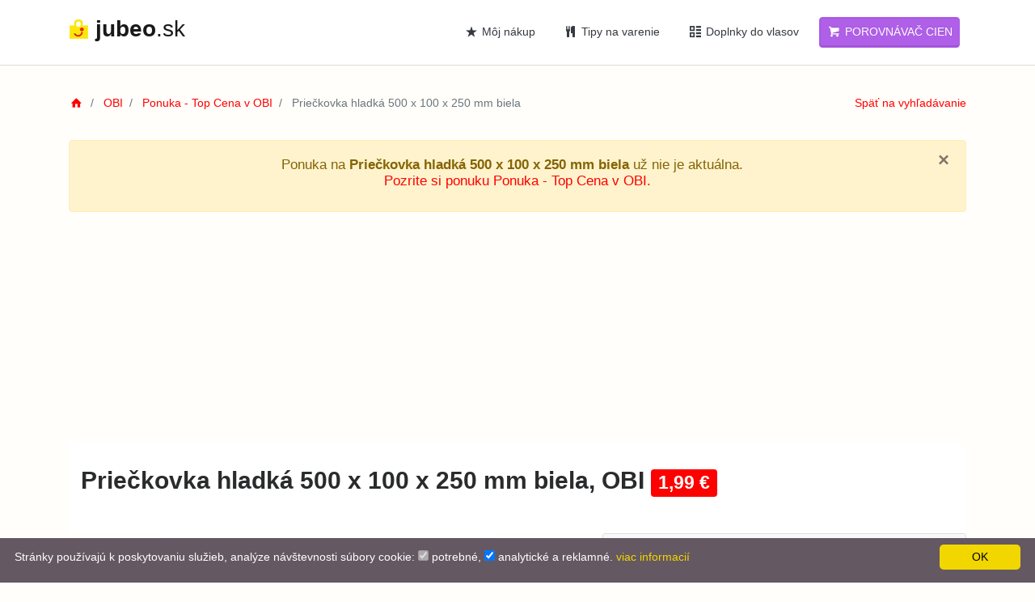

--- FILE ---
content_type: text/html; charset=UTF-8
request_url: https://jubeo.sk/obi/-/prieckovka-hladka-500-x-100-x-250-mm-biela-horilkg
body_size: 11727
content:
<!DOCTYPE html>
<html lang="sk-SK" dir="ltr">
<head>
    <meta charset="utf-8">
    <meta http-equiv="Content-Type" content="text/html; charset=utf-8" />
    <meta http-equiv="X-UA-Compatible" content="IE=edge">
    <meta name="viewport" content="width=device-width, initial-scale=1.0">
        <meta property="og:type" content="website" />
    <meta property="og:site_name" content="Jubeo" />
    <meta property="fb:admins" content="" />
    <meta property="og:url" content="http://jubeo.sk/obi/-/prieckovka-hladka-500-x-100-x-250-mm-biela-horilkg" />
    <meta name="google-site-verification" content="9zoZOyiwV5QKxE9qtKaHkuj4ovupjnusdQHEIODW9Mg" />
    <meta name="mobile-web-app-capable" content="yes">
    <meta name="apple-mobile-web-app-capable" content="yes">
    <meta name="msapplication-starturl" content="/">
    <meta name="theme-color" content="#F4C307">
    <link rel="manifest" href="/manifest.json">
    <link rel="apple-touch-icon-precomposed" sizes="144x144" href="/theme/dist/assets/ico/apple-touch-icon-144-precomposed.png">
    <link rel="apple-touch-icon-precomposed" sizes="114x114" href="/theme/dist/assets/ico/apple-touch-icon-114-precomposed.png">
    <link rel="apple-touch-icon-precomposed" sizes="72x72" href="/theme/dist/assets/ico/apple-touch-icon-72-precomposed.png">
    <link rel="apple-touch-icon-precomposed" href="/theme/dist/assets/ico/apple-touch-icon-57-precomposed.png">
    <link rel="shortcut icon" href="/images/favicon.ico">
    <title>Akcia na Priečkovka hladká 500 x 100 x 250 mm biela za 1,99 €, Ponuka - Top Cena v OBI - Jubeo.sk</title>
    <link rel="preconnect" href="https://i1.oferomat.com">
    <link rel="preconnect" href="https://i2.oferomat.com">
    <link rel="preconnect" href="https://i3.oferomat.com">
    <link rel="preconnect" href="https://i4.oferomat.com">
    <link rel="preconnect" href="https://assets.oferomat.com">
    <link rel="preconnect" href="https://www.google-analytics.com">
    <link rel="preconnect" href="https://www.googletagmanager.com">
    <script type="application/ld+json">{"@context":"http://schema.org","speakable":{"cssSelector":["h1","h2"],"xpath":["/html/head/title","/html/head/meta[@name='description']/@content"],"@type":"SpeakableSpecification"},"url":"http://jubeo.sk/obi/-/prieckovka-hladka-500-x-100-x-250-mm-biela-horilkg","@type":"WebPage"}</script>
<script type="application/ld+json">{"@context":"http://schema.org","itemListElement":[{"position":0,"item":"http://jubeo.sk/","name":"Domov","@type":"ListItem"},{"position":1,"item":"http://jubeo.sk/obi","name":"OBI","@type":"ListItem"},{"position":2,"item":"http://jubeo.sk/akcia/obi/ponuka-top-cena","name":"Ponuka - Top Cena","@type":"ListItem"},{"position":3,"item":"http://jubeo.sk/obi/-/prieckovka-hladka-500-x-100-x-250-mm-biela-horilkg","name":"Priečkovka hladká 500 x 100 x 250 mm biela","@type":"ListItem"}],"@type":"BreadcrumbList"}</script>
<script type="application/ld+json">{"@context":"http://schema.org","sku":"prieckovka-hladka-500-x-100-x-250-mm-biela-horilkg","mpn":"prieckovka-hladka-500-x-100-x-250-mm-biela-horilkg","aggregateRating":{"reviewCount":9,"ratingValue":3.8,"@type":"AggregateRating"},"offers":{"priceCurrency":"EUR","priceValidUntil":"2025-01-04","validFrom":"2025-01-02","price":1.99,"seller":{"name":"OBI","@type":"Organization"},"availability":"http://schema.org/OutOfStock","url":"http://jubeo.sk/obi/-/prieckovka-hladka-500-x-100-x-250-mm-biela-horilkg","@type":"Offer"},"review":{"reviewRating":{"ratingValue":4.2,"bestRating":5,"@type":"Rating"},"author":{"name":"Michal","@type":"Person"},"@type":"Review"},"brand":{"name":"OBI","@type":"Brand"},"image":["https://i2.oferomat.com/images/99807e3e7e2a370b97ff956e422b689c.jpg"],"name":"Priečkovka hladká 500 x 100 x 250 mm biela, OBI","description":"Priečkovka hladká 500 x 100 x 250 mm biela","@type":"Product"}</script>
<script type="application/ld+json">{"@context":"http://schema.org","endDate":"2025-01-04","offers":{"priceCurrency":"EUR","priceValidUntil":"2025-01-04","validFrom":"2025-01-02","price":1.99,"seller":{"name":"OBI","@type":"Organization"},"availability":"http://schema.org/OutOfStock","url":"http://jubeo.sk/obi/-/prieckovka-hladka-500-x-100-x-250-mm-biela-horilkg","@type":"Offer"},"startDate":"2025-01-02","location":{"address":"Slovensko","name":"OBI","@type":"Place"},"performer":"OBI","image":["https://i2.oferomat.com/images/99807e3e7e2a370b97ff956e422b689c.jpg"],"name":"Priečkovka hladká 500 x 100 x 250 mm biela, OBI","potentialAction":{"@type":"Action"},"description":"Priečkovka hladká 500 x 100 x 250 mm biela","@type":"SaleEvent"}</script>
    <meta property="og:image" content="http://jubeo.sk/images/logo_sk.png">
<meta property="fb:profile_id" content="2267983549925678">
<meta name="robots" content="all">
<meta name="author" content="Team Jubeo.sk">
<meta property="og:title" content="Akcia na Priečkovka hladká 500 x 100 x 250 mm biela za 1,99 €, Ponuka - Top Cena v OBI - Jubeo.sk">
<meta name="keywords" content="OBI, OBI akcie, zľavy OBI, Jubeo akcie a zľavy, akcie a zľavy online, OBI online, zľavy na Priečkovka hladká 500 x 100 x 250 mm biela, Ponuka - Top Cena">
<meta name="description" content="Neváhajte a pozrite si Priečkovka hladká 500 x 100 x 250 mm biela. Ponuka - Top Cena aktuálne akcie a zľavy v OBI! Aktuálne zľavy a akcie na &quot;Ponuka - Top Cena&quot;. Najnovšia vlna zliav na Jubeo.sk">
<meta property="og:description" content="Neváhajte a pozrite si Priečkovka hladká 500 x 100 x 250 mm biela. Ponuka - Top Cena aktuálne akcie a zľavy v OBI! Aktuálne zľavy a akcie na &quot;Ponuka - Top Cena&quot;. Najnovšia vlna zliav na Jubeo.sk">
<link href="https://assets.oferomat.com/web/theme/dist/assets/css/vendor.min.css" rel="stylesheet" media="all">
<link href="https://assets.oferomat.com/web/theme/dist/assets/css/style.css" rel="stylesheet" media="all">
<style>img.lazy{display:none}</style>
<script>
var COUNTRY_CODE = "sk";
var LANGUAGE_CODE = "sk";
</script>    <script defer data-domain="jubeo.sk" src="https://beacon.static-data.com/js/script.js"></script>
    <!-- HTML5 shim and Respond.js IE8 support of HTML5 elements and media queries -->
    <!--[if lt IE 9]>
    <script src="https://oss.maxcdn.com/libs/html5shiv/3.7.0/html5shiv.js"></script>
    <script src="https://oss.maxcdn.com/libs/respond.js/1.3.0/respond.min.js"></script>
    <![endif]-->
        <!-- Google Tag Manager -->
    <script>(function(w,d,s,l,i){w[l]=w[l]||[];w[l].push({'gtm.start':
    new Date().getTime(),event:'gtm.js'});var f=d.getElementsByTagName(s)[0],
    j=d.createElement(s),dl=l!='dataLayer'?'&l='+l:'';j.async=true;j.src=
    'https://www.googletagmanager.com/gtm.js?id='+i+dl;f.parentNode.insertBefore(j,f);
    })(window,document,'script','dataLayer','GTM-K6WQV7V');</script>
    <!-- End Google Tag Manager -->
        
        
    <script data-ad-client="ca-pub-1559149447115060" async src="https://pagead2.googlesyndication.com/pagead/js/adsbygoogle.js"></script>


</head>
<body>
<!-- Google Tag Manager (noscript) -->
<noscript><iframe src="https://www.googletagmanager.com/ns.html?id=GTM-K6WQV7V"
height="0" width="0" style="display:none;visibility:hidden"></iframe></noscript>
<!-- End Google Tag Manager (noscript) -->


<div id="wrapper">

    <div class="header">
        <nav class="navbar navbar-fixed-top navbar-site navbar-light navbar-expand-md"
             role="navigation">
            <div class="container">

                <div class="navbar-identity">
                    <a href="/" class="navbar-brand logo logo-title">
                        <span class="logo-icon">
                            <img alt="logo" src="/images/logo.png" class="mb-1" />
                        </span>
                        <span class="mh-100 text-lowercase">
                            <strong>jubeo</strong>.sk                        </span> 
                    </a>
                    
                    <button 
                        data-target=".navbar-collapse" 
                        data-toggle="collapse" 
                        class="navbar-toggler pull-right collapsed btn btn-secondary mr-2" 
                        type="button" 
                        aria-expanded="false">
                        <svg xmlns="http://www.w3.org/2000/svg" viewBox="0 0 30 30" width="30" height="30" focusable="false">
                        Menu<path stroke="currentColor" stroke-width="2" stroke-linecap="round" stroke-miterlimit="10" d="M4 7h22M4 15h22M4 23h22"></path>
                        </svg>
                    </button>
                    
                                    </div>

                <div class="navbar-collapse collapse">
                                        
                    <ul class="nav navbar-nav ml-auto navbar-right">
                        
                        <li class="pl-2 pr-2 nav-item">
                            <a href="/oblubene" class="btn btn-block btn-link text-dark nav-link">
                                <i class="icon-star-2 "></i> Môj nákup                            </a>
                        </li>
                        
                                                <li class="pl-2 pr-2 nav-item">
                            <a href="/recepty" class="btn btn-block btn-link text-dark nav-link">
                                <i class="icon-food-1 text-dark"></i> Tipy na varenie 
                            </a>
                        </li>
                        
                        <li class="pl-2 pr-2 nav-item">
                            <a href="https://www.anibubba.sk/shop/?utm_source=jubeo&utm_campaign=sk_ads" target="_blank" class="btn btn-block btn-link text-dark nav-link">
                                <i class="icon-th text-dark"></i> Doplnky do vlasov 
                            </a>
                        </li>
                        
                        <li class="pl-2 pr-2 nav-item">
                            <a data-toggle="tooltip" data-html="true" data-placeholder="bottom" data-container="body" title="Chcete vedieť, kde nakúpite <b>najlacnejšie</b>?" href="/porovnavac" class="btn btn-block btn-post btn-warning text-white nav-link">
                                <i class="icon-basket"></i> Porovnávač cien                            </a>
                        </li>
                    </ul>
                  
                </div>
            </div>
        </nav>
    </div>

        
    <div class="main-container">
    <div class="container">
        <div class="row">
            <div class="col-md-12">
                <nav aria-label="breadcrumb" role="navigation" class="pull-left">
                    <ol class="breadcrumb">
                        <li class="breadcrumb-item">
                            <a title="Domov" href="/"><i class="icon-home fa"></i></a>
                        </li>
                        
                        <li class="breadcrumb-item">
                            <a title="OBI" href="/obi">OBI</a>
                        </li>
                                                    <li class="breadcrumb-item">
                                <a title="Ponuka - Top Cena" href="/akcia/obi/ponuka-top-cena">Ponuka - Top Cena v OBI</a>
                            </li>
                                                
                        <li class="breadcrumb-item active" aria-current="page">
                            Priečkovka hladká 500 x 100 x 250 mm biela                        </li>
                    </ol>
                </nav>
                <div class="pull-right backtolist">
                                            <a title="Späť na vyhľadávanie" href="/akcia/obi/ponuka-top-cena"> 
                            <i class="fa fa-angle-double-left"></i> Späť na vyhľadávanie                        </a>
                                    </div>
            </div>
        </div>
    </div>

    <div class="container">
        
                <div class="post-promo text-center pt-1 pb-1 mb-0">
            <div class="alert alert-warning alert-dismissable mb-0">
                <button type="button" class="close" data-dismiss="alert" aria-hidden="true">&times;</button>
                <h4 class="pt-2">
                    Ponuka na <b>Priečkovka hladká 500 x 100 x 250 mm biela</b> už nie je aktuálna.                    <br>
                    <a title="OBI - Ponuka - Top Cena" href="/obi/ponuka-top-cena">
                    Pozrite si ponuku Ponuka - Top Cena v OBI.                    </a>
                </h4>
            </div>
        </div>
                
<script async src="https://pagead2.googlesyndication.com/pagead/js/adsbygoogle.js"></script>
<!-- vyhldavanie jubeo -->
<ins class="adsbygoogle"
     style="display:block"
     data-ad-client="ca-pub-1559149447115060"
     data-ad-slot="3492250504"
     data-ad-format="auto"
     data-full-width-responsive="true"></ins>
<script>
     (adsbygoogle = window.adsbygoogle || []).push({});
</script>
        
        <div class="event-details-title border-bottom-0">
            <h1 class="row">
                <div class="col-12 font-bold title p-0">
                    Priečkovka hladká 500 x 100 x 250 mm biela, OBI                    
                                        
                    <span class="badge big badge-default bg-primary text-white"> 
                        1,99 €                    </span>
                </div>
            </h1>
        </div>
        
        <div class="row">
            <div class="col-md-7 page-content col-thin-right">
                <div class="ev-image" style="text-align: center">
                    <img class="img-responsive" style="width: auto !important" src="https://i2.oferomat.com/images/99807e3e7e2a370b97ff956e422b689c.jpg" alt="Priečkovka hladká 500 x 100 x 250 mm biela">

                    <div class="ev-share">
                        <ul class="list-inline social-links">
                            <li class="list-inline-item">
                                <span class="share-text">Zdieľaj</span>
                            </li>
                            <li class="list-inline-item">
                                <a target="_blank" title="Facebook" rel="noreferer nofollow" href="https://www.facebook.com/sharer/sharer.php?u=http%3A%2F%2Fjubeo.sk%2Fobi%2F-%2Fprieckovka-hladka-500-x-100-x-250-mm-biela-horilkg">
                                    <i class="fab fa-facebook-f"></i>
                                </a>
                            </li>
                        </ul>
                    </div>
                </div>
                
                <div class="clearfix"></div>
                
                            </div>

            
            <div class="col-md-5 page-sidebar-right">
                <aside>
                    <div class="card sidebar-card">

                        <div class="card-header">Produkt</div>
                        <div class="card-content">
                            <div class="card-body text-left">
                                
                                <table class="table" style="font-size: 16px">
                                    <tbody>
                                        <tr>
                                            <td>Cena</td>
                                            <td>1,99 €</td>
                                        </tr>
                                        
                                                                                
                                        <tr>
                                            <td>Platí do</td>
                                                                                            <td>Ponuka už nieje platná</td>
                                                                                    </tr>
                                        
                                                                                
                                                                                    <tr>
                                                <td>Akcia OBI</td>
                                                <td><a href="/akcia/obi/ponuka-top-cena" title="Ponuka - Top Cena">Ponuka - Top Cena</a>
                                                </td>
                                            </tr>
                                                                                
                                        <tr>
                                            <td>Hodnotenie</td>
                                            <td class="text-warning">
                                                <div id="raty"></div>
                                                                                            </td>
                                        </tr>
                                        
                                        <tr>
                                            <td colspan="2" class="text-left">
                                                                                                    <a class="js-fav btn btn-block btn-primary" data-id="2065137" title="Pridať do nákupného zoznamu" data-toggle="tooltip" data-placement="top" href="javascript:void(0);window.document.location.reload();">
                                                                                                    <i class="fa icon-star-2"></i> 
                                                    Pridať do nákupného zoznamu                                                </a>
                                            </td>
                                        </tr>
                                                
                                        <tr>
                                            <td colspan="2" class="text-left">
                                                <a href="/obchody?store=obi" class="btn btn-block btn-success text-dark">
                                                    <i class="icon-shop"></i>     
                                                    Všetky predajne <strong>OBI</strong>
                                                </a>
                                            </td>
                                        </tr>
                                                
                                        <tr>
                                            <td colspan="2" class="text-center">
                                                <a href="/akcie-a-zlavy" class="btn no-border btn-default">
                                                    <i class="icon-flag"></i>     
                                                    Akcie a zľavy podľa tagov                                                </a>
                                            </td>
                                        </tr>
                                    </tbody>
                                </table>
                                
                            </div>
                        </div>

                        </div>
                </aside>
            </div>

        </div>
        
        <br>

                    <div class="col-md-12 col-sm-12 col-12 ">
                <div id="js_leaflets" class=" relative mb-4 mt-4"> <div class="row inner-box "> <div class="col-xl-3 pl-3 pr-3 mb-5 text-center"> <a title="OBI" href="/letak/obi/-/obi-lhjzo"> <span class="item-carousel-thumb" style="min-height: 180px; display:block"> <img class="img-responsive lazy" alt="OBI" data-src="https://i1.oferomat.com/leaflets/t_2a35795e82e0592803a91d8cd4569f0c.jpg"> </span>  </a> <a class="pt-2" href="/obi/byvanie-nabytok-zahrada" title="OBI Bývanie, nábytok, záhrada"><span class=""><h3 class="pb-1 pt-2">OBI</h3><span class=" text-dark">02.01. - 31.01.</span></span></a> </div> </div> </div> 
            </div>
        
        <br>
        <div class="inner-box relative"> <h2 class="title-2"> Podobné produkty <a class="link pull-left sell-your-item text-dark" href="/vyhladavanie" title="Vyhľadávanie">Zobraziť viac <i class="icon-th-list"></i></a> </h2> <div class="row"> <div class="col-xl-12"> <div class="no-margin item-carousel owl-carousel owl-theme"> <div class="item"> <a title="Majonéza, 315 ml" href="/milkagro/-/majoneza-315-ml-horrzoz"> <span class="item-carousel-thumb"> <img class="img-responsive lazy" alt="Majonéza, 315 ml" data-src="https://i1.oferomat.com/images/t_e67c30103e509b528c166948776ceec5.jpg"><noscript><img class="img-responsive lazy" src="https://i1.oferomat.com/images/t_e67c30103e509b528c166948776ceec5.jpg" alt="Majonéza, 315 ml"></noscript> </span> <span class="item-name text-dark">Majonéza, 315 ml</span> </a> <span class="price"> <span class="badge p-2 price-tag big badge-default bg-primary text-white"> <span class="pull-left text-normal" style="font-size: 20px;">0,99 €</span> </span> <span class="text-dark pull-right badge price-tag big badge-default bg-success p-2" style="font-size: 15px; margin-top:5px">-45%</span> </span> </div> <div class="item"> <a title="Tatárska omáčka, 315 ml" href="/milkagro/-/tatarska-omacka-315-ml-horrzoj"> <span class="item-carousel-thumb"> <img class="img-responsive lazy" alt="Tatárska omáčka, 315 ml" data-src="https://i2.oferomat.com/images/t_f2c440fbb911d088dfe0bc71569339a1.jpg"><noscript><img class="img-responsive lazy" src="https://i2.oferomat.com/images/t_f2c440fbb911d088dfe0bc71569339a1.jpg" alt="Tatárska omáčka, 315 ml"></noscript> </span> <span class="item-name text-dark">Tatárska omáčka, 315 ml</span> </a> <span class="price"> <span class="badge p-2 price-tag big badge-default bg-primary text-white"> <span class="pull-left text-normal" style="font-size: 20px;">0,99 €</span> </span> <span class="text-dark pull-right badge price-tag big badge-default bg-success p-2" style="font-size: 15px; margin-top:5px">-45%</span> </span> </div> <div class="item"> <a title="TP Tento Classic, 8 ks" href="/milkagro/-/tp-tento-classic-8-ks-horkrgr"> <span class="item-carousel-thumb"> <img class="img-responsive lazy" alt="TP Tento Classic, 8 ks" data-src="https://i1.oferomat.com/images/t_ef3ed9a42060b63411bf4c91098d041d.jpg"><noscript><img class="img-responsive lazy" src="https://i1.oferomat.com/images/t_ef3ed9a42060b63411bf4c91098d041d.jpg" alt="TP Tento Classic, 8 ks"></noscript> </span> <span class="item-name text-dark">TP Tento Classic, 8 ks</span> </a> <span class="price"> <span class="badge p-2 price-tag big badge-default bg-primary text-white"> <span class="pull-left text-normal" style="font-size: 20px;">2,99 €</span> </span> <span class="text-dark pull-right badge price-tag big badge-default bg-success p-2" style="font-size: 15px; margin-top:5px">-43%</span> </span> </div> <div class="item"> <a title="Saláma Chopok, 75 g" href="/milkagro/-/salama-chopok-75-g-hojlhgl"> <span class="item-carousel-thumb"> <img class="img-responsive lazy" alt="Saláma Chopok, 75 g" data-src="https://i4.oferomat.com/images/t_e0fc865f1b2c2bc175d52462e7a00fd6.jpg"><noscript><img class="img-responsive lazy" src="https://i4.oferomat.com/images/t_e0fc865f1b2c2bc175d52462e7a00fd6.jpg" alt="Saláma Chopok, 75 g"></noscript> </span> <span class="item-name text-dark">Saláma Chopok, 75 g</span> </a> <span class="price"> <span class="badge p-2 price-tag big badge-default bg-primary text-white"> <span class="pull-left text-normal" style="font-size: 20px;">1,69 €</span> </span> <span class="text-dark pull-right badge price-tag big badge-default bg-success p-2" style="font-size: 15px; margin-top:5px">-40%</span> </span> </div> <div class="item"> <a title="Májka, 75 g" href="/milkagro/-/majka-75-g-hojlroo"> <span class="item-carousel-thumb"> <img class="img-responsive lazy" alt="Májka, 75 g" data-src="https://i1.oferomat.com/images/t_71db9258ff91914d6e0dbe4746f28a96.jpg"><noscript><img class="img-responsive lazy" src="https://i1.oferomat.com/images/t_71db9258ff91914d6e0dbe4746f28a96.jpg" alt="Májka, 75 g"></noscript> </span> <span class="item-name text-dark">Májka, 75 g</span> </a> <span class="price"> <span class="badge p-2 price-tag big badge-default bg-primary text-white"> <span class="pull-left text-normal" style="font-size: 20px;">0,79 €</span> </span> <span class="text-dark pull-right badge price-tag big badge-default bg-success p-2" style="font-size: 15px; margin-top:5px">-39%</span> </span> </div> <div class="item"> <a title="Svačinka, 75 g" href="/milkagro/-/svacinka-75-g-hojlrol"> <span class="item-carousel-thumb"> <img class="img-responsive lazy" alt="Svačinka, 75 g" data-src="https://i2.oferomat.com/images/t_6092aca09bdece291827c63de95d9670.jpg"><noscript><img class="img-responsive lazy" src="https://i2.oferomat.com/images/t_6092aca09bdece291827c63de95d9670.jpg" alt="Svačinka, 75 g"></noscript> </span> <span class="item-name text-dark">Svačinka, 75 g</span> </a> <span class="price"> <span class="badge p-2 price-tag big badge-default bg-primary text-white"> <span class="pull-left text-normal" style="font-size: 20px;">0,79 €</span> </span> <span class="text-dark pull-right badge price-tag big badge-default bg-success p-2" style="font-size: 15px; margin-top:5px">-39%</span> </span> </div> <div class="item"> <a title="Muffin čučoriedka, 43 g" href="/milkagro/-/muffin-cucoriedka-43-g-hojlikd"> <span class="item-carousel-thumb"> <img class="img-responsive lazy" alt="Muffin čučoriedka, 43 g" data-src="https://i3.oferomat.com/images/t_ea1f7f020e6d43be62a460341fa0bb70.jpg"><noscript><img class="img-responsive lazy" src="https://i3.oferomat.com/images/t_ea1f7f020e6d43be62a460341fa0bb70.jpg" alt="Muffin čučoriedka, 43 g"></noscript> </span> <span class="item-name text-dark">Muffin čučoriedka, 43 g</span> </a> <span class="price"> <span class="badge p-2 price-tag big badge-default bg-primary text-white"> <span class="pull-left text-normal" style="font-size: 20px;">0,49 €</span> </span> <span class="text-dark pull-right badge price-tag big badge-default bg-success p-2" style="font-size: 15px; margin-top:5px">-38%</span> </span> </div> <div class="item"> <a title="Muffin čokoládové kúsky, 40..." href="/milkagro/-/muffin-cokoladove-kusky-40-hojliki"> <span class="item-carousel-thumb"> <img class="img-responsive lazy" alt="Muffin čokoládové kúsky, 40..." data-src="https://i4.oferomat.com/images/t_a020274a4962786c24a6a83c755935e6.jpg"><noscript><img class="img-responsive lazy" src="https://i4.oferomat.com/images/t_a020274a4962786c24a6a83c755935e6.jpg" alt="Muffin čokoládové kúsky, 40..."></noscript> </span> <span class="item-name text-dark">Muffin čokoládové kúsky, 40...</span> </a> <span class="price"> <span class="badge p-2 price-tag big badge-default bg-primary text-white"> <span class="pull-left text-normal" style="font-size: 20px;">0,49 €</span> </span> <span class="text-dark pull-right badge price-tag big badge-default bg-success p-2" style="font-size: 15px; margin-top:5px">-38%</span> </span> </div> <div class="item"> <a title="Gazdovské tyčinky 220 g" href="/milkagro/-/gazdovske-tycinky-220-g-hojlijk"> <span class="item-carousel-thumb"> <img class="img-responsive lazy" alt="Gazdovské tyčinky 220 g" data-src="https://i2.oferomat.com/images/t_02bf3a797bb254f82445f254406a9e38.jpg"><noscript><img class="img-responsive lazy" src="https://i2.oferomat.com/images/t_02bf3a797bb254f82445f254406a9e38.jpg" alt="Gazdovské tyčinky 220 g"></noscript> </span> <span class="item-name text-dark">Gazdovské tyčinky 220 g</span> </a> <span class="price"> <span class="badge p-2 price-tag big badge-default bg-primary text-white"> <span class="pull-left text-normal" style="font-size: 20px;">1,19 €</span> </span> <span class="text-dark pull-right badge price-tag big badge-default bg-success p-2" style="font-size: 15px; margin-top:5px">-37%</span> </span> </div> <div class="item"> <a title="Magnesia Perlivá, 1,5 l" href="/milkagro/-/magnesia-perliva-15-l-horzrdg"> <span class="item-carousel-thumb"> <img class="img-responsive lazy" alt="Magnesia Perlivá, 1,5 l" data-src="https://i4.oferomat.com/images/t_7f2876eb312a5ffc713e8b2e286bf923.jpg"><noscript><img class="img-responsive lazy" src="https://i4.oferomat.com/images/t_7f2876eb312a5ffc713e8b2e286bf923.jpg" alt="Magnesia Perlivá, 1,5 l"></noscript> </span> <span class="item-name text-dark">Magnesia Perlivá, 1,5 l</span> </a> <span class="price"> <span class="badge p-2 price-tag big badge-default bg-primary text-white"> <span class="pull-left text-normal" style="font-size: 20px;">0,65 €</span> </span> <span class="text-dark pull-right badge price-tag big badge-default bg-success p-2" style="font-size: 15px; margin-top:5px">-34%</span> </span> </div> <div class="item"> <a title="Magnesia Jemne perlivá, 1,5 l" href="/milkagro/-/magnesia-jemne-perliva-15-l-horzrdz"> <span class="item-carousel-thumb"> <img class="img-responsive lazy" alt="Magnesia Jemne perlivá, 1,5 l" data-src="https://i1.oferomat.com/images/t_92bd4c3bd93e869972a3eeea8639a824.jpg"><noscript><img class="img-responsive lazy" src="https://i1.oferomat.com/images/t_92bd4c3bd93e869972a3eeea8639a824.jpg" alt="Magnesia Jemne perlivá, 1,5 l"></noscript> </span> <span class="item-name text-dark">Magnesia Jemne perlivá, 1,5 l</span> </a> <span class="price"> <span class="badge p-2 price-tag big badge-default bg-primary text-white"> <span class="pull-left text-normal" style="font-size: 20px;">0,65 €</span> </span> <span class="text-dark pull-right badge price-tag big badge-default bg-success p-2" style="font-size: 15px; margin-top:5px">-34%</span> </span> </div> <div class="item"> <a title="Pepsi, 1,5 l" href="/milkagro/-/pepsi-15-l-hoziozj"> <span class="item-carousel-thumb"> <img class="img-responsive lazy" alt="Pepsi, 1,5 l" data-src="https://i2.oferomat.com/images/t_e43be25e2dcd1945435f9022b34898a6.jpg"><noscript><img class="img-responsive lazy" src="https://i2.oferomat.com/images/t_e43be25e2dcd1945435f9022b34898a6.jpg" alt="Pepsi, 1,5 l"></noscript> </span> <span class="item-name text-dark">Pepsi, 1,5 l</span> </a> <span class="price"> <span class="badge p-2 price-tag big badge-default bg-primary text-white"> <span class="pull-left text-normal" style="font-size: 20px;">1,39 €</span> </span> <span class="text-dark pull-right badge price-tag big badge-default bg-success p-2" style="font-size: 15px; margin-top:5px">-32%</span> </span> </div> <div class="item"> <a title="Oblátky Rodinné Kakaové, 130..." href="/milkagro/-/oblatky-rodinne-kakaove-130-hojozir"> <span class="item-carousel-thumb"> <img class="img-responsive lazy" alt="Oblátky Rodinné Kakaové, 130..." data-src="https://i1.oferomat.com/images/t_2368639d6bb49c2f5b10b9f5ded3551b.jpg"><noscript><img class="img-responsive lazy" src="https://i1.oferomat.com/images/t_2368639d6bb49c2f5b10b9f5ded3551b.jpg" alt="Oblátky Rodinné Kakaové, 130..."></noscript> </span> <span class="item-name text-dark">Oblátky Rodinné Kakaové, 130...</span> </a> <span class="price"> <span class="badge p-2 price-tag big badge-default bg-primary text-white"> <span class="pull-left text-normal" style="font-size: 20px;">1,29 €</span> </span> <span class="text-dark pull-right badge price-tag big badge-default bg-success p-2" style="font-size: 15px; margin-top:5px">-32%</span> </span> </div> <div class="item"> <a title="Oblátky Rodinné Vesna, 130 g" href="/milkagro/-/oblatky-rodinne-vesna-130-g-hojozii"> <span class="item-carousel-thumb"> <img class="img-responsive lazy" alt="Oblátky Rodinné Vesna, 130 g" data-src="https://i4.oferomat.com/images/t_4c8b7449cacf6466018e8731b88fe512.jpg"><noscript><img class="img-responsive lazy" src="https://i4.oferomat.com/images/t_4c8b7449cacf6466018e8731b88fe512.jpg" alt="Oblátky Rodinné Vesna, 130 g"></noscript> </span> <span class="item-name text-dark">Oblátky Rodinné Vesna, 130 g</span> </a> <span class="price"> <span class="badge p-2 price-tag big badge-default bg-primary text-white"> <span class="pull-left text-normal" style="font-size: 20px;">1,29 €</span> </span> <span class="text-dark pull-right badge price-tag big badge-default bg-success p-2" style="font-size: 15px; margin-top:5px">-32%</span> </span> </div> <div class="item"> <a title="Oblátky Rodinné Banán & Čokoláda,..." href="/milkagro/-/oblatky-rodinne-banan-cokolada-hojozig"> <span class="item-carousel-thumb"> <img class="img-responsive lazy" alt="Oblátky Rodinné Banán &amp; Čokoláda,..." data-src="https://i2.oferomat.com/images/t_605c08bdad9e54fe5a51d59bbcc6b301.jpg"><noscript><img class="img-responsive lazy" src="https://i2.oferomat.com/images/t_605c08bdad9e54fe5a51d59bbcc6b301.jpg" alt="Oblátky Rodinné Banán &amp; Čokoláda,..."></noscript> </span> <span class="item-name text-dark">Oblátky Rodinné Banán & Čokoláda,...</span> </a> <span class="price"> <span class="badge p-2 price-tag big badge-default bg-primary text-white"> <span class="pull-left text-normal" style="font-size: 20px;">1,29 €</span> </span> <span class="text-dark pull-right badge price-tag big badge-default bg-success p-2" style="font-size: 15px; margin-top:5px">-32%</span> </span> </div> <div class="item"> <a title="Piškóty, 220 g" href="/milkagro/-/piskoty-220-g-hojlikh"> <span class="item-carousel-thumb"> <img class="img-responsive lazy" alt="Piškóty, 220 g" data-src="https://i1.oferomat.com/images/t_8cf9dfb51536f3860524525fc4525478.jpg"><noscript><img class="img-responsive lazy" src="https://i1.oferomat.com/images/t_8cf9dfb51536f3860524525fc4525478.jpg" alt="Piškóty, 220 g"></noscript> </span> <span class="item-name text-dark">Piškóty, 220 g</span> </a> <span class="price"> <span class="badge p-2 price-tag big badge-default bg-primary text-white"> <span class="pull-left text-normal" style="font-size: 20px;">1,59 €</span> </span> <span class="text-dark pull-right badge price-tag big badge-default bg-success p-2" style="font-size: 15px; margin-top:5px">-29%</span> </span> </div> <div class="item"> <a title="Minera kalciová perlivá, 1,5..." href="/milkagro/-/minera-kalciova-perliva-15-hojliji"> <span class="item-carousel-thumb"> <img class="img-responsive lazy" alt="Minera kalciová perlivá, 1,5..." data-src="https://i4.oferomat.com/images/t_2348874b3d8c400003bc7bb697deb3b2.jpg"><noscript><img class="img-responsive lazy" src="https://i4.oferomat.com/images/t_2348874b3d8c400003bc7bb697deb3b2.jpg" alt="Minera kalciová perlivá, 1,5..."></noscript> </span> <span class="item-name text-dark">Minera kalciová perlivá, 1,5...</span> </a> <span class="price"> <span class="badge p-2 price-tag big badge-default bg-primary text-white"> <span class="pull-left text-normal" style="font-size: 20px;">0,49 €</span> </span> <span class="text-dark pull-right badge price-tag big badge-default bg-success p-2" style="font-size: 15px; margin-top:5px">-29%</span> </span> </div> <div class="item"> <a title="Minera kalciová tichá, 1,5 l" href="/milkagro/-/minera-kalciova-ticha-15-l-hojlijj"> <span class="item-carousel-thumb"> <img class="img-responsive lazy" alt="Minera kalciová tichá, 1,5 l" data-src="https://i4.oferomat.com/images/t_c8a283a1153fce0f21d211eb22d067fa.jpg"><noscript><img class="img-responsive lazy" src="https://i4.oferomat.com/images/t_c8a283a1153fce0f21d211eb22d067fa.jpg" alt="Minera kalciová tichá, 1,5 l"></noscript> </span> <span class="item-name text-dark">Minera kalciová tichá, 1,5 l</span> </a> <span class="price"> <span class="badge p-2 price-tag big badge-default bg-primary text-white"> <span class="pull-left text-normal" style="font-size: 20px;">0,49 €</span> </span> <span class="text-dark pull-right badge price-tag big badge-default bg-success p-2" style="font-size: 15px; margin-top:5px">-29%</span> </span> </div> <div class="item"> <a title="Minera kalciová jemne perlivá,..." href="/milkagro/-/minera-kalciova-jemne-perliva-hojlijd"> <span class="item-carousel-thumb"> <img class="img-responsive lazy" alt="Minera kalciová jemne perlivá,..." data-src="https://i3.oferomat.com/images/t_dd6c252b7aff316525be1ab254f57e15.jpg"><noscript><img class="img-responsive lazy" src="https://i3.oferomat.com/images/t_dd6c252b7aff316525be1ab254f57e15.jpg" alt="Minera kalciová jemne perlivá,..."></noscript> </span> <span class="item-name text-dark">Minera kalciová jemne perlivá,...</span> </a> <span class="price"> <span class="badge p-2 price-tag big badge-default bg-primary text-white"> <span class="pull-left text-normal" style="font-size: 20px;">0,49 €</span> </span> <span class="text-dark pull-right badge price-tag big badge-default bg-success p-2" style="font-size: 15px; margin-top:5px">-29%</span> </span> </div> <div class="item"> <a title="Moravské mäso 100 g" href="/milkagro/-/moravske-maso-100-g-hojliko"> <span class="item-carousel-thumb"> <img class="img-responsive lazy" alt="Moravské mäso 100 g" data-src="https://i3.oferomat.com/images/t_5782590066bcdd31d0133ae25784d065.jpg"><noscript><img class="img-responsive lazy" src="https://i3.oferomat.com/images/t_5782590066bcdd31d0133ae25784d065.jpg" alt="Moravské mäso 100 g"></noscript> </span> <span class="item-name text-dark">Moravské mäso 100 g</span> </a> <span class="price"> <span class="badge p-2 price-tag big badge-default bg-primary text-white"> <span class="pull-left text-normal" style="font-size: 20px;">1,19 €</span> </span> <span class="text-dark pull-right badge price-tag big badge-default bg-success p-2" style="font-size: 15px; margin-top:5px">-28%</span> </span> </div> </div> </div> </div> </div>        
        <div class="inner-box relative"> <h2 class="title-2"> Recepty a inšpirácie na každý deň <a class="link pull-left sell-your-item text-dark" href="/recepty" title="Vyhľadávanie">Zobraziť viac <i class="icon-th-list"></i></a> </h2> <div class="row"> <div class="col-xl-12"> <div class="no-margin item-carousel owl-carousel owl-theme"> <div class="item"> <a title="Kvásková Vianočka" href="/recepty/kvaskova-vianocka-ih"> <span class="item-carousel-thumb"> <img class="img-responsive lazy" alt="Kvásková Vianočka" data-src="https://i1.oferomat.com/images/t_730540_5112ede9084a73e63d50cae716f84159.jpg"><noscript><img class="img-responsive lazy" src="https://i1.oferomat.com/images/t_730540_5112ede9084a73e63d50cae716f84159.jpg" alt="Kvásková Vianočka"></noscript> </span> <span class="item-name text-dark">Kvásková Vianočka</span> </a> </div> <div class="item"> <a title="Kuskus S Hráškom a Marinovaným Tofu" href="/recepty/kuskus-s-hraskom-a-marinovanym-tofu-hl"> <span class="item-carousel-thumb"> <img class="img-responsive lazy" alt="Kuskus S Hráškom a Marinovaným Tofu" data-src="https://i2.oferomat.com/images/t_730540_https://img.craftlog.com/m/i/9494710.jpg"><noscript><img class="img-responsive lazy" src="https://i2.oferomat.com/images/t_730540_https://img.craftlog.com/m/i/9494710.jpg" alt="Kuskus S Hráškom a Marinovaným Tofu"></noscript> </span> <span class="item-name text-dark">Kuskus S Hráškom a Marinovaným Tofu</span> </a> </div> <div class="item"> <a title="Bublanina Hit+la" href="/recepty/bublanina-hitla-hz"> <span class="item-carousel-thumb"> <img class="img-responsive lazy" alt="Bublanina Hit+la" data-src="https://i1.oferomat.com/images/t_730540_https://img.craftlog.com/m/i/9224605.jpg"><noscript><img class="img-responsive lazy" src="https://i1.oferomat.com/images/t_730540_https://img.craftlog.com/m/i/9224605.jpg" alt="Bublanina Hit+la"></noscript> </span> <span class="item-name text-dark">Bublanina Hit+la</span> </a> </div> <div class="item"> <a title="Kari Kuracie Stehná S Jablkom" href="/recepty/kari-kuracie-stehna-s-jablkom-k"> <span class="item-carousel-thumb"> <img class="img-responsive lazy" alt="Kari Kuracie Stehná S Jablkom" data-src="https://i4.oferomat.com/images/t_730540_https://img.craftlog.com/m/i/9441251.jpg"><noscript><img class="img-responsive lazy" src="https://i4.oferomat.com/images/t_730540_https://img.craftlog.com/m/i/9441251.jpg" alt="Kari Kuracie Stehná S Jablkom"></noscript> </span> <span class="item-name text-dark">Kari Kuracie Stehná S Jablkom</span> </a> </div> <div class="item"> <a title="Pečená Krkovička" href="/recepty/pecena-krkovicka-kh"> <span class="item-carousel-thumb"> <img class="img-responsive lazy" alt="Pečená Krkovička" data-src="https://i1.oferomat.com/images/t_730540_https://img.craftlog.com/m/i/9891361.jpg"><noscript><img class="img-responsive lazy" src="https://i1.oferomat.com/images/t_730540_https://img.craftlog.com/m/i/9891361.jpg" alt="Pečená Krkovička"></noscript> </span> <span class="item-name text-dark">Pečená Krkovička</span> </a> </div> <div class="item"> <a title=""fitmejker" Cestoviny" href="/recepty/fitmejker-cestoviny-j"> <span class="item-carousel-thumb"> <img class="img-responsive lazy" alt="&quot;fitmejker&quot; Cestoviny" data-src="https://i2.oferomat.com/images/t_730540_https://img.craftlog.com/m/i/9869357.jpg"><noscript><img class="img-responsive lazy" src="https://i2.oferomat.com/images/t_730540_https://img.craftlog.com/m/i/9869357.jpg" alt="&quot;fitmejker&quot; Cestoviny"></noscript> </span> <span class="item-name text-dark">"fitmejker" Cestoviny</span> </a> </div> <div class="item"> <a title="Žĺtkové Rezy" href="/recepty/zltkove-rezy-dz"> <span class="item-carousel-thumb"> <img class="img-responsive lazy" alt="Žĺtkové Rezy" data-src="https://i1.oferomat.com/images/t_730540_1dfd148edf4bbda516ebc04d68efb6b0.jpg"><noscript><img class="img-responsive lazy" src="https://i1.oferomat.com/images/t_730540_1dfd148edf4bbda516ebc04d68efb6b0.jpg" alt="Žĺtkové Rezy"></noscript> </span> <span class="item-name text-dark">Žĺtkové Rezy</span> </a> </div> <div class="item"> <a title="Kváskové Medovníky" href="/recepty/kvaskove-medovniky-dk"> <span class="item-carousel-thumb"> <img class="img-responsive lazy" alt="Kváskové Medovníky" data-src="https://i4.oferomat.com/images/t_730540_a42332db213ece1a96fc6bf0162dbdd2.jpg"><noscript><img class="img-responsive lazy" src="https://i4.oferomat.com/images/t_730540_a42332db213ece1a96fc6bf0162dbdd2.jpg" alt="Kváskové Medovníky"></noscript> </span> <span class="item-name text-dark">Kváskové Medovníky</span> </a> </div> <div class="item"> <a title="Kokosové Klobúčiky" href="/recepty/kokosove-klobuciky-id"> <span class="item-carousel-thumb"> <img class="img-responsive lazy" alt="Kokosové Klobúčiky" data-src="https://i3.oferomat.com/images/t_730540_8ea64b39b73dbdb8a04afc9f17d5ffc4.jpg"><noscript><img class="img-responsive lazy" src="https://i3.oferomat.com/images/t_730540_8ea64b39b73dbdb8a04afc9f17d5ffc4.jpg" alt="Kokosové Klobúčiky"></noscript> </span> <span class="item-name text-dark">Kokosové Klobúčiky</span> </a> </div> <div class="item"> <a title="Palacinky ????" href="/recepty/palacinky-kl"> <span class="item-carousel-thumb"> <img class="img-responsive lazy" alt="Palacinky ????" data-src="https://i4.oferomat.com/images/t_730540_https://img.craftlog.com/m/i/10376884.jpg"><noscript><img class="img-responsive lazy" src="https://i4.oferomat.com/images/t_730540_https://img.craftlog.com/m/i/10376884.jpg" alt="Palacinky ????"></noscript> </span> <span class="item-name text-dark">Palacinky ????</span> </a> </div> </div> </div> </div> </div>        
        
    </div>
</div>

    
</div>

<footer class="main-footer">
    <div class="footer-content">
        <div class="container">
            <div class="row">

                <div class="col-xl-4 col-xl-4 col-md-4 col-12">
                    <div class="footer-col">
                        <h4 class="footer-title">Zostan s nami v kontakte</h4>
<p>
    Buď prvý, ktorý sa dozvie najnovšie akcie a zľavy na produkty.</p>
<form action="https://jubeo.us20.list-manage.com/subscribe/post?u=5cbe843250a7aca5e90c8019c&amp;id=fa32d2d137" method="post" id="mc-embedded-subscribe-form" name="mc-embedded-subscribe-form" class="validate" target="_blank" novalidate>
    <div class="row ">
        <div class="col-8 no-margin pr-0">
            <label for="mce-EMAIL">
                <input type="email" value=""  name="EMAIL" class="form-control" id="mce-EMAIL" placeholder="Email" required>
            </label>
            <div class="col-12 pl-3 ml-3 checkbox no-padding no-margin">
                <label for="newsletter" class="text-left pt-1" style="width: 300px">
                <input type="checkbox" id="newsletter" value="" required="" />                                    
                    vyplnením emailu dávam súhlas, na zasielanie bezplatného newslettera                </label>                                
            </div>
            <div class="text-center text-danger subscribe-error">
            </div>
            <div style="position: absolute; left: -5000px;" aria-hidden="true"><input type="text" name="b_5cbe843250a7aca5e90c8019c_fa32d2d137" tabindex="-1" value=""></div>
        </div>
        <div class="col-4 no-margin pl-0">
            <input type="submit" value="Prihlásiť" name="subscribe" id="mc-embedded-subscribe" class="btn btn-lg btn-sm btn-border btn-post btn-danger h6">
        </div>
    </div>
</form>
                    </div>
                </div>
                
                <div class="col-xl-2 col-xl-2 col-md-2 col-6  ">
                    <div class="footer-col">
                                                    <h4 class="footer-title">Tovar v akcii</h4>
                            <ul class="list-unstyled footer-nav">
                                <li class="pb-1"><a class="pb-1" href="https://jubeo.sk/kaufland/-/pulzny-oxymeter-spo-18-lzkzgkd" title="Pulzný oximeter lidl">Pulzný oximeter lidl</a></li> <li class="pb-1"><a class="pb-1" href="https://jubeo.sk/billa/alkohol-liker/hubert-de-luxe-075-l-koohhg" title="Hubert de luxe akcia billa">Hubert de luxe akcia billa</a></li> <li class="pb-1"><a class="pb-1" href="https://jubeo.sk/billa/-/rajo-tradicne-maslo-250-g-ljldzgh" title="Rajo maslo akcia">Rajo maslo akcia</a></li> <li class="pb-1"><a class="pb-1" href="https://jubeo.sk/tesco/ostatne/ceresit-stop-vlhkosti-aero-360-nahradne-tablety-ljohdhh" title="Ceresit tablety 3+1 tesco">Ceresit tablety 3+1 tesco</a></li> <li class="pb-1"><a class="pb-1" href="https://jubeo.sk/billa/-/rajo-tradicne-maslo-250-g-ljldzgh" title="Maslo rajo akcia">Maslo rajo akcia</a></li> <li class="pb-1"><a class="pb-1" href="https://jubeo.sk/obchody?location=Prievidza&amp;store=mobelix" title="Mobelix prievidza">Mobelix prievidza</a></li> <li class="pb-1"><a class="pb-1" href="https://jubeo.sk/kaufland/-/pulzny-oxymeter-spo-18-lzkzgkd" title="Oximeter lidl">Oximeter lidl</a></li> <li class="pb-1"><a class="pb-1" href="https://jubeo.sk/obchody?location=Martin&amp;store=mobelix" title="Mobelix martin">Mobelix martin</a></li> <li class="pb-1"><a class="pb-1" href="https://jubeo.sk/billa/trvanlive-potraviny/ben-jerrys-zmrzlina-500-ml-zorikd" title="Ben and jerry&#039;s akcia">Ben and jerry's akcia</a></li> <li class="pb-1"><a class="pb-1" href="https://jubeo.sk/obchody?location=Michalovce&amp;store=mobelix" title="Mobelix michalovce">Mobelix michalovce</a></li>                            </ul>
                                            </div>
                </div>
                                
                <div class="col-xl-2 col-xl-2 col-md-2 col-6  ">
                    <div class="footer-col">
                        <h4 class="footer-title">Jubeo</h4>
                        <ul class="list-unstyled footer-nav">
                                                            <li class="pb-1"><a class="pb-1" title="Recipe" href="/recepty">Recepty na každý deň</a></li>
                                                        <li class="pb-1"><a class="pb-1" title="Porovnávač cien" href="/porovnavac">Porovnávač produktov</a></li>
                            <li class="pb-1"><a class="pb-1" title="Pridať do nákupného zoznamu" href="/oblubene">Moje obľúbené produkty</a></li>
                            <li class="pb-1"><a class="pb-1" title="Pobočky obchodov" href="/obchody">Pobočky obchodov</a></li>
                            <li class="pb-1"><a class="pb-1" title="Najčastejšie hľadané akcie a zľavy" href="/akcie-a-zlavy">Najčastejšie hľadané akcie</a></li>
                                                    </ul>
                                                    <div class="hero-subscribe">
                                <h4 class="footer-title no-margin">Sleduj nás</h4>
                                <ul class="list-unstyled footer-nav">
                                    <li class="pb-1">
                                        <a class="pb-1" target="_blank" aria-label="Facebook" rel="sponsered nofollow noopener noreferrer" title="Facebook" href="https://www.facebook.com/Jubeosk-2267983549925678/">Facebook</a>
                                    </li>
                                </ul>
                            </div>
                                            </div>
                </div>
                
                <div class=" col-xl-2 col-xl-2 col-md-2 col-6 ">
                    <div class="footer-col">
                        <h4 class="footer-title">Informácia</h4>
                        <ul class="list-unstyled footer-nav">
                            <li class="pb-1"><a class="pb-1" title="O Nás" href="/o-nas">O Nás</a></li>
                                                            <li class="pb-1"><a class="pb-1" title="Prezentácia JUBEO.sk" href="/o-nas-promo">Prezentácia JUBEO.sk</a></li>
                                <li class="pb-1"><a class="pb-1" title="Jubeo Chat Bot" href="/messenger-chat-bot">Jubeo Chat BOT</a></li>
                                                        <li class="pb-1"><a class="pb-1" title="Kontakt" href="/kontakt">Kontakt</a></li>
                        </ul>
                        <ul class="list-unstyled footer-nav">
                            <li class="pb-1"><a class="pb-1" title="Všeobecné podmienky" href="/vseobecne-podmienky">Všeobecné podmienky</a></li>
                            <li class="pb-1"><a class="pb-1" title="Ochrana osobných údajov" href="/ochrana-osobnych-udajov">Ochrana osobných údajov</a></li>
                            <li class="pb-1"><a class="pb-1" title="Cookie" href="/cookie">Cookie</a></li>
                        </ul>
                    </div>
                </div>
                
                <div class="col-xl-2 col-xl-2 col-md-2 col-6">
                    <div class="footer-col row">
                                                <div class="col-sm-12 col-xs-6 col-xxs-12 no-padding-lg">
                            <div class="mobile-app-content">
                                <h4 class="footer-title">Doplnky do vlasov</h4>
                                <ul class="list-unstyled footer-nav">
                                    <li class="pb-1"><a class="pb-1" title="Anibubba.sk" href="https://www.anibubba.sk?utm_source=jubeo">Anibubba.sk</a></li>
                                    <li class="pb-1"><a class="pb-1" title="Sponky do vlasov" href="https://www.anibubba.sk/vyhladavanie/?q=sponky&utm_source=jubeo">Sponky do vlasov</a></li>
                                    <li class="pb-1"><a class="pb-1" title="Zamatové mašle" href="https://www.anibubba.sk/zamatove-masle/?utm_source=jubeo">Zamatové mašle</a></li>
                                    <li class="pb-1"><a class="pb-1" title="Saténové a flitrové mašle" href="https://www.anibubba.sk/satenove-a-flitrove-masle/?utm_source=jubeo">Saténové a flitrové mašle</a></li>
                                </ul>
                            </div>
                        </div>
                                            </div>
                </div>

            </div>
            <div class="row">
                                    <div class="col-xl-12 col-xl-12 col-md-12 col-12  ">
                        <div class="footer-col mt-4 text-center">
                            <strong class="">Ďalší tovar v akcii:</strong>
                            <a class="text-dark" href="/akcia-banany" title="akcia banany">Akcia banany</a>, <a class="text-dark" href="/akcia-lidl" title="akcia lidl">Akcia lidl</a>, <a class="text-dark" href="/akcia-maslo" title="akcia maslo">Akcia maslo</a>, <a class="text-dark" href="/akcia-mlieko" title="akcia mlieko">Akcia mlieko</a>, <a class="text-dark" href="/akcia-na-alkohol" title="akcia na alkohol">Akcia na alkohol</a>, <a class="text-dark" href="/akcia-na-auta" title="akcia na auta">Akcia na auta</a>, <a class="text-dark" href="/akcia-na-bazeny" title="akcia na bazény">Akcia na bazény</a>, <a class="text-dark" href="/akcia-na-bicykle" title="akcia na bicykle">Akcia na bicykle</a>, <a class="text-dark" href="/akcia-na-bocik" title="akcia na bôčik">Akcia na bôčik</a>, <a class="text-dark" href="/akcia-na-cukor" title="akcia na cukor">Akcia na cukor</a>                        </div>
                    </div>
                                
                <div style="clear: both"></div>

                <div class="col-xl-12 col-xl-12 col-md-12 col-12  ">
                        <div class="footer-col mt-4 text-center">
                            <strong class="">Doplnky do vlasov:</strong>
                            <a class="text-danger" href="https://www.anibubba.sk/sponky-zvieratka/?utm_source=jubeo" target="_blank" title="Sponky do vlasov">Sponky do vlasov</a>, 
                            <a class="text-danger" href="https://www.anibubba.sk/velke-lanove-gumicky/?utm_source=jubeo" target="_blank" title="Veľké ľanové gumičky">Veľké ľanové gumičky</a>, 
                            <a class="text-danger" href="https://www.anibubba.sk/celenky/?utm_source=jubeo" target="_blank" title="Čelenky">Čelenky</a>, 
                            <a class="text-danger" href="https://www.anibubba.sk/masle-do-vlasov/?utm_source=jubeo" target="_blank" title="Mašle do vlasov">Mašle do vlasov</a>, 
                            <a class="text-danger" href="https://www.anibubba.sk/lanove-bavlnene/?utm_source=jubeo" target="_blank" title="Ľanové mašle">Ľanové mašle</a>, 
                            <a class="text-danger" href="https://www.anibubba.sk/lanove-detske-ciapky/?utm_source=jubeo" target="_blank" title="Ľanové detské čiapky">Ľanové detské čiapky</a> 
                        </div>
                </div>

                <div style="clear: both"></div>

                <div class="col-xl-12 mt-4">
                    <div class="copy-info text-center font-weight-bold">
                        &copy; 2019 - 2026 | 
                        <a href="https://jubeo.sk" title="Jubeo.sk" class="text-dark">Jubeo.sk</a> | 
                        <a href="https://jubeo.cz" title="Jubeo.cz" class="text-dark">Jubeo.cz</a> 
                    </div>
                </div>
                
            </div>
        </div>
    </div>
</footer>


<script src="/assets/ab5b813/jquery.js"></script>
<script src="https://assets.oferomat.com/web/js/vendor.min.js?v=1"></script>
<script>jQuery(function ($) {
$('div#raty').raty({
                                                    score: 4,
                                                    starOff : '/images/raty/star-off.png',
                                                    starOn  : '/images/raty/star-on.png',
                                                    click: function(score, evt) {
                                                        //console.log( this.id, score, evt );
                                                    }
                                                  });
$('img.lazy').lazyload({"scrollDirection":"vertical","failurelimit":10,"effect":"show","visibleOnly":true,"data_attribute":"src"});
        
if($('#js_leaflets').length > 0) {
    $('#checkEmpty').hide();
}
        
$('body').on('click', '.js-fav', function() {
    var that = $(this);
    var hasFav = that.hasClass('text-danger');
    var isFavPage = that.hasClass('js-fav-page');
    var cookieKey = '_fav';
    var id = parseInt(that.data('id'));
        
    if(hasFav) {
        that.removeClass('text-danger');
    } else {
        that.addClass('text-danger');
    }
        
        console.log( that, hasFav );

    parts = Cookies.get(cookieKey);
    if (!parts || parts == 'undefined') {
        Cookies.set(cookieKey, id, { expires: 360 });
        return;
    }

    var newparts = [];        
    if(!hasFav) {
        newparts.push(id);
    }

    parts = parts.split(",");
    if (parts.length > 0) {
        for (var i = 0; i < parts.length; i++) {
            if(id != parseInt(parts[i])) {
                newparts.push(parseInt(parts[i]));
            }
        }

    }

    Cookies.set(cookieKey, newparts.join(","), { expires: 360 });

    if(isFavPage) {
        window.location.reload();
    }
        
}); 

$("form#mc-embedded-subscribe-form").submit(function(){
    submit = $("#newsletter:checked").length > 0 && $("#mce-EMAIL").val() !== "";
    
    $(".subscribe-error").text("");
    if(!submit) {
        $(".subscribe-error").text("Email a súhlas sú povinné.");
    }
    
    return submit;
});


        //$(window).on("load",function(){
        $("#select-region").click(function(){
            $("#region-modal").modal({
                backdrop : "static",
                keyboard: false
            });
        });$("#search-btn").click(function(){
                var el = $($(this).parent().parent().find("input")[0]);
                Cookies.set("_region", {"id": el.data("id"), "name": el.val()}, { expires: 360 });
            });$("#region-modal .region").click(function(){
            Cookies.set("_region", {"id": $(this).data("id"), "name": $(this).text()}, { expires: 360 });
            $("#region-modal input").val($(this).text());
            //window.location.reload();
        });
        
        $("#region-modal .btn").click(function(e){
            $("#region-modal").modal("hide");
            e.preventDefault();
            window.location.reload();
        });
        
        // Initialize ajax autocomplete:
        $("#autocomplete-ajax, .autocomplete-city").autocomplete({
            minChars: 2,
            serviceUrl: "/json/find-city?code=" + COUNTRY_CODE + "&lang=" + LANGUAGE_CODE + "&word=" + $("#autocomplete-ajax").val(),
            lookupFilter: function (suggestion, originalQuery, queryLowerCase) {
                var re = new RegExp("\b" + $.Autocomplete.utils.escapeRegExChars(queryLowerCase), "gi");
                return re.test(suggestion.value);
            },
            onSelect: function (suggestion) {
            Cookies.set("_region", {"id": suggestion.data, "name": suggestion.value}, { expires: 360 });$(this).val(suggestion.value);
                $(this).data("id", suggestion.data);
                //window.location.reload();
            },
            onHint: function (hint) {
                $("#autocomplete-ajax-x").val(hint);
            },
            onInvalidateSelection: function () {
                // You selected: none
            }
        });
        
        // Initialize ajax autocomplete by term:
        $("#autocomplete-ajax-kw").autocomplete({
            minChars: 2,
            serviceUrl: "/json/tags?code=" + COUNTRY_CODE + "&lang=" + LANGUAGE_CODE + "&res=suggestions&term=" + $("#autocomplete-ajax").val(),
            lookupFilter: function (suggestion, originalQuery, queryLowerCase) {
                var re = new RegExp("\b" + $.Autocomplete.utils.escapeRegExChars(queryLowerCase), "gi");
                return re.test(suggestion.value);
            },
            onSelect: function (suggestion) {
                $(this).val(suggestion.value);
                $(this).data("id", suggestion.data);
            },
            onHint: function (hint) {
                $("#autocomplete-ajax-x").val(hint);
            },
            onInvalidateSelection: function () {
                // You selected: none
            }
        });
        
});</script>


<script async>
var currentTitle = document.title;
window.onblur = function () { document.title = ' ★ ' + currentTitle ; };
window.onfocus = function () { document.title = currentTitle; };
jQuery(function ($) { $(document).on("contextmenu", function(e){ if( e.button === 2 && $(e.target).prop('tagName') === 'IMG' ) {  e.preventDefault(); } return true; }); });
</script>

<script async type="text/javascript" id="cookieinfo"
    src="/theme/dist/assets/js/cookieinfo.min.js"
    data-bg="#645862"
    data-fg="#FFFFFF"
    data-link="#F1D600"
    data-moreinfo="/cookie"
    data-cookie="CookieInfoScript"
    data-text-align="left"
    data-linkmsg="viac informacií"
    data-message="Stránky používajú k poskytovaniu služieb, analýze návštevnosti súbory cookie: <input type=checkbox checked=checked disabled=disabled value=cookielawinfo-necessary> <label for=cookielawinfo-necessary>potrebné</label>, <input type=checkbox checked=checked value=cookielawinfo-analytics> <label for=cookielawinfo-analytics>analytické a reklamné</label>."
    data-close-text="OK">
</script>

</body>
</html>


--- FILE ---
content_type: text/html; charset=utf-8
request_url: https://www.google.com/recaptcha/api2/aframe
body_size: 268
content:
<!DOCTYPE HTML><html><head><meta http-equiv="content-type" content="text/html; charset=UTF-8"></head><body><script nonce="iSP5F7vtLSG_OmN2F2V6Gg">/** Anti-fraud and anti-abuse applications only. See google.com/recaptcha */ try{var clients={'sodar':'https://pagead2.googlesyndication.com/pagead/sodar?'};window.addEventListener("message",function(a){try{if(a.source===window.parent){var b=JSON.parse(a.data);var c=clients[b['id']];if(c){var d=document.createElement('img');d.src=c+b['params']+'&rc='+(localStorage.getItem("rc::a")?sessionStorage.getItem("rc::b"):"");window.document.body.appendChild(d);sessionStorage.setItem("rc::e",parseInt(sessionStorage.getItem("rc::e")||0)+1);localStorage.setItem("rc::h",'1768424583657');}}}catch(b){}});window.parent.postMessage("_grecaptcha_ready", "*");}catch(b){}</script></body></html>

--- FILE ---
content_type: text/css
request_url: https://assets.oferomat.com/web/theme/dist/assets/css/vendor.min.css
body_size: 56491
content:
/*!
 * Bootstrap v4.1.3 (https://getbootstrap.com/)
 * Copyright 2011-2018 The Bootstrap Authors
 * Copyright 2011-2018 Twitter, Inc.
 * Licensed under MIT (https://github.com/twbs/bootstrap/blob/master/LICENSE)
 */:root{--blue:#007bff;--indigo:#6610f2;--purple:#6f42c1;--pink:#e83e8c;--red:#dc3545;--orange:#fd7e14;--yellow:#ffc107;--green:#28a745;--teal:#20c997;--cyan:#17a2b8;--white:#fff;--gray:#6c757d;--gray-dark:#343a40;--primary:#007bff;--secondary:#6c757d;--success:#28a745;--info:#17a2b8;--warning:#ffc107;--danger:#dc3545;--light:#f8f9fa;--dark:#343a40;--breakpoint-xs:0;--breakpoint-sm:576px;--breakpoint-md:768px;--breakpoint-lg:992px;--breakpoint-xl:1200px;--font-family-sans-serif:-apple-system,BlinkMacSystemFont,"Segoe UI",Roboto,"Helvetica Neue",Arial,sans-serif,"Apple Color Emoji","Segoe UI Emoji","Segoe UI Symbol","Noto Color Emoji";--font-family-monospace:SFMono-Regular,Menlo,Monaco,Consolas,"Liberation Mono","Courier New",monospace}*,::after,::before{box-sizing:border-box}html{font-family:sans-serif;line-height:1.15;-webkit-text-size-adjust:100%;-ms-text-size-adjust:100%;-ms-overflow-style:scrollbar;-webkit-tap-highlight-color:transparent}@-ms-viewport{width:device-width}article,aside,figcaption,figure,footer,header,hgroup,main,nav,section{display:block}body{margin:0;font-family:-apple-system,BlinkMacSystemFont,"Segoe UI",Roboto,"Helvetica Neue",Arial,sans-serif,"Apple Color Emoji","Segoe UI Emoji","Segoe UI Symbol","Noto Color Emoji";font-size:1rem;font-weight:400;line-height:1.5;color:#212529;text-align:left;background-color:#fff}[tabindex="-1"]:focus{outline:0!important}hr{box-sizing:content-box;height:0;overflow:visible}h1,h2,h3,h4,h5,h6{margin-top:0;margin-bottom:.5rem}p{margin-top:0;margin-bottom:1rem}abbr[data-original-title],abbr[title]{text-decoration:underline;-webkit-text-decoration:underline dotted;text-decoration:underline dotted;cursor:help;border-bottom:0}address{margin-bottom:1rem;font-style:normal;line-height:inherit}dl,ol,ul{margin-top:0;margin-bottom:1rem}ol ol,ol ul,ul ol,ul ul{margin-bottom:0}dt{font-weight:700}dd{margin-bottom:.5rem;margin-left:0}blockquote{margin:0 0 1rem}dfn{font-style:italic}b,strong{font-weight:bolder}small{font-size:80%}sub,sup{position:relative;font-size:75%;line-height:0;vertical-align:baseline}sub{bottom:-.25em}sup{top:-.5em}a{color:#007bff;text-decoration:none;background-color:transparent;-webkit-text-decoration-skip:objects}a:hover{color:#0056b3;text-decoration:underline}a:not([href]):not([tabindex]){color:inherit;text-decoration:none}a:not([href]):not([tabindex]):focus,a:not([href]):not([tabindex]):hover{color:inherit;text-decoration:none}a:not([href]):not([tabindex]):focus{outline:0}code,kbd,pre,samp{font-family:SFMono-Regular,Menlo,Monaco,Consolas,"Liberation Mono","Courier New",monospace;font-size:1em}pre{margin-top:0;margin-bottom:1rem;overflow:auto;-ms-overflow-style:scrollbar}figure{margin:0 0 1rem}img{vertical-align:middle;border-style:none}svg{overflow:hidden;vertical-align:middle}table{border-collapse:collapse}caption{padding-top:.75rem;padding-bottom:.75rem;color:#6c757d;text-align:left;caption-side:bottom}th{text-align:inherit}label{display:inline-block;margin-bottom:.5rem}button{border-radius:0}button:focus{outline:1px dotted;outline:5px auto -webkit-focus-ring-color}button,input,optgroup,select,textarea{margin:0;font-family:inherit;font-size:inherit;line-height:inherit}button,input{overflow:visible}button,select{text-transform:none}[type=reset],[type=submit],button,html [type=button]{-webkit-appearance:button}[type=button]::-moz-focus-inner,[type=reset]::-moz-focus-inner,[type=submit]::-moz-focus-inner,button::-moz-focus-inner{padding:0;border-style:none}input[type=checkbox],input[type=radio]{box-sizing:border-box;padding:0}input[type=date],input[type=datetime-local],input[type=month],input[type=time]{-webkit-appearance:listbox}textarea{overflow:auto;resize:vertical}fieldset{min-width:0;padding:0;margin:0;border:0}legend{display:block;width:100%;max-width:100%;padding:0;margin-bottom:.5rem;font-size:1.5rem;line-height:inherit;color:inherit;white-space:normal}progress{vertical-align:baseline}[type=number]::-webkit-inner-spin-button,[type=number]::-webkit-outer-spin-button{height:auto}[type=search]{outline-offset:-2px;-webkit-appearance:none}[type=search]::-webkit-search-cancel-button,[type=search]::-webkit-search-decoration{-webkit-appearance:none}::-webkit-file-upload-button{font:inherit;-webkit-appearance:button}output{display:inline-block}summary{display:list-item;cursor:pointer}template{display:none}[hidden]{display:none!important}.h1,.h2,.h3,.h4,.h5,.h6,h1,h2,h3,h4,h5,h6{margin-bottom:.5rem;font-family:inherit;font-weight:500;line-height:1.2;color:inherit}.h1,h1{font-size:2.5rem}.h2,h2{font-size:2rem}.h3,h3{font-size:1.75rem}.h4,h4{font-size:1.5rem}.h5,h5{font-size:1.25rem}.h6,h6{font-size:1rem}.lead{font-size:1.25rem;font-weight:300}.display-1{font-size:6rem;font-weight:300;line-height:1.2}.display-2{font-size:5.5rem;font-weight:300;line-height:1.2}.display-3{font-size:4.5rem;font-weight:300;line-height:1.2}.display-4{font-size:3.5rem;font-weight:300;line-height:1.2}hr{margin-top:1rem;margin-bottom:1rem;border:0;border-top:1px solid rgba(0,0,0,.1)}.small,small{font-size:80%;font-weight:400}.mark,mark{padding:.2em;background-color:#fcf8e3}.list-unstyled{padding-left:0;list-style:none}.list-inline{padding-left:0;list-style:none}.list-inline-item{display:inline-block}.list-inline-item:not(:last-child){margin-right:.5rem}.initialism{font-size:90%;text-transform:uppercase}.blockquote{margin-bottom:1rem;font-size:1.25rem}.blockquote-footer{display:block;font-size:80%;color:#6c757d}.blockquote-footer::before{content:"\2014 \00A0"}.img-fluid{max-width:100%;height:auto}.img-thumbnail{padding:.25rem;background-color:#fff;border:1px solid #dee2e6;border-radius:.25rem;max-width:100%;height:auto}.figure{display:inline-block}.figure-img{margin-bottom:.5rem;line-height:1}.figure-caption{font-size:90%;color:#6c757d}code{font-size:87.5%;color:#e83e8c;word-break:break-word}a>code{color:inherit}kbd{padding:.2rem .4rem;font-size:87.5%;color:#fff;background-color:#212529;border-radius:.2rem}kbd kbd{padding:0;font-size:100%;font-weight:700}pre{display:block;font-size:87.5%;color:#212529}pre code{font-size:inherit;color:inherit;word-break:normal}.pre-scrollable{max-height:340px;overflow-y:scroll}.container{width:100%;padding-right:15px;padding-left:15px;margin-right:auto;margin-left:auto}@media (min-width:576px){.container{max-width:540px}}@media (min-width:768px){.container{max-width:720px}}@media (min-width:992px){.container{max-width:960px}}@media (min-width:1200px){.container{max-width:1140px}}.container-fluid{width:100%;padding-right:15px;padding-left:15px;margin-right:auto;margin-left:auto}.row{display:-ms-flexbox;display:flex;-ms-flex-wrap:wrap;flex-wrap:wrap;margin-right:-15px;margin-left:-15px}.no-gutters{margin-right:0;margin-left:0}.no-gutters>.col,.no-gutters>[class*=col-]{padding-right:0;padding-left:0}.col,.col-1,.col-10,.col-11,.col-12,.col-2,.col-3,.col-4,.col-5,.col-6,.col-7,.col-8,.col-9,.col-auto,.col-lg,.col-lg-1,.col-lg-10,.col-lg-11,.col-lg-12,.col-lg-2,.col-lg-3,.col-lg-4,.col-lg-5,.col-lg-6,.col-lg-7,.col-lg-8,.col-lg-9,.col-lg-auto,.col-md,.col-md-1,.col-md-10,.col-md-11,.col-md-12,.col-md-2,.col-md-3,.col-md-4,.col-md-5,.col-md-6,.col-md-7,.col-md-8,.col-md-9,.col-md-auto,.col-sm,.col-sm-1,.col-sm-10,.col-sm-11,.col-sm-12,.col-sm-2,.col-sm-3,.col-sm-4,.col-sm-5,.col-sm-6,.col-sm-7,.col-sm-8,.col-sm-9,.col-sm-auto,.col-xl,.col-xl-1,.col-xl-10,.col-xl-11,.col-xl-12,.col-xl-2,.col-xl-3,.col-xl-4,.col-xl-5,.col-xl-6,.col-xl-7,.col-xl-8,.col-xl-9,.col-xl-auto{position:relative;width:100%;min-height:1px;padding-right:15px;padding-left:15px}.col{-ms-flex-preferred-size:0;flex-basis:0;-ms-flex-positive:1;flex-grow:1;max-width:100%}.col-auto{-ms-flex:0 0 auto;flex:0 0 auto;width:auto;max-width:none}.col-1{-ms-flex:0 0 8.333333%;flex:0 0 8.333333%;max-width:8.333333%}.col-2{-ms-flex:0 0 16.666667%;flex:0 0 16.666667%;max-width:16.666667%}.col-3{-ms-flex:0 0 25%;flex:0 0 25%;max-width:25%}.col-4{-ms-flex:0 0 33.333333%;flex:0 0 33.333333%;max-width:33.333333%}.col-5{-ms-flex:0 0 41.666667%;flex:0 0 41.666667%;max-width:41.666667%}.col-6{-ms-flex:0 0 50%;flex:0 0 50%;max-width:50%}.col-7{-ms-flex:0 0 58.333333%;flex:0 0 58.333333%;max-width:58.333333%}.col-8{-ms-flex:0 0 66.666667%;flex:0 0 66.666667%;max-width:66.666667%}.col-9{-ms-flex:0 0 75%;flex:0 0 75%;max-width:75%}.col-10{-ms-flex:0 0 83.333333%;flex:0 0 83.333333%;max-width:83.333333%}.col-11{-ms-flex:0 0 91.666667%;flex:0 0 91.666667%;max-width:91.666667%}.col-12{-ms-flex:0 0 100%;flex:0 0 100%;max-width:100%}.order-first{-ms-flex-order:-1;order:-1}.order-last{-ms-flex-order:13;order:13}.order-0{-ms-flex-order:0;order:0}.order-1{-ms-flex-order:1;order:1}.order-2{-ms-flex-order:2;order:2}.order-3{-ms-flex-order:3;order:3}.order-4{-ms-flex-order:4;order:4}.order-5{-ms-flex-order:5;order:5}.order-6{-ms-flex-order:6;order:6}.order-7{-ms-flex-order:7;order:7}.order-8{-ms-flex-order:8;order:8}.order-9{-ms-flex-order:9;order:9}.order-10{-ms-flex-order:10;order:10}.order-11{-ms-flex-order:11;order:11}.order-12{-ms-flex-order:12;order:12}.offset-1{margin-left:8.333333%}.offset-2{margin-left:16.666667%}.offset-3{margin-left:25%}.offset-4{margin-left:33.333333%}.offset-5{margin-left:41.666667%}.offset-6{margin-left:50%}.offset-7{margin-left:58.333333%}.offset-8{margin-left:66.666667%}.offset-9{margin-left:75%}.offset-10{margin-left:83.333333%}.offset-11{margin-left:91.666667%}@media (min-width:576px){.col-sm{-ms-flex-preferred-size:0;flex-basis:0;-ms-flex-positive:1;flex-grow:1;max-width:100%}.col-sm-auto{-ms-flex:0 0 auto;flex:0 0 auto;width:auto;max-width:none}.col-sm-1{-ms-flex:0 0 8.333333%;flex:0 0 8.333333%;max-width:8.333333%}.col-sm-2{-ms-flex:0 0 16.666667%;flex:0 0 16.666667%;max-width:16.666667%}.col-sm-3{-ms-flex:0 0 25%;flex:0 0 25%;max-width:25%}.col-sm-4{-ms-flex:0 0 33.333333%;flex:0 0 33.333333%;max-width:33.333333%}.col-sm-5{-ms-flex:0 0 41.666667%;flex:0 0 41.666667%;max-width:41.666667%}.col-sm-6{-ms-flex:0 0 50%;flex:0 0 50%;max-width:50%}.col-sm-7{-ms-flex:0 0 58.333333%;flex:0 0 58.333333%;max-width:58.333333%}.col-sm-8{-ms-flex:0 0 66.666667%;flex:0 0 66.666667%;max-width:66.666667%}.col-sm-9{-ms-flex:0 0 75%;flex:0 0 75%;max-width:75%}.col-sm-10{-ms-flex:0 0 83.333333%;flex:0 0 83.333333%;max-width:83.333333%}.col-sm-11{-ms-flex:0 0 91.666667%;flex:0 0 91.666667%;max-width:91.666667%}.col-sm-12{-ms-flex:0 0 100%;flex:0 0 100%;max-width:100%}.order-sm-first{-ms-flex-order:-1;order:-1}.order-sm-last{-ms-flex-order:13;order:13}.order-sm-0{-ms-flex-order:0;order:0}.order-sm-1{-ms-flex-order:1;order:1}.order-sm-2{-ms-flex-order:2;order:2}.order-sm-3{-ms-flex-order:3;order:3}.order-sm-4{-ms-flex-order:4;order:4}.order-sm-5{-ms-flex-order:5;order:5}.order-sm-6{-ms-flex-order:6;order:6}.order-sm-7{-ms-flex-order:7;order:7}.order-sm-8{-ms-flex-order:8;order:8}.order-sm-9{-ms-flex-order:9;order:9}.order-sm-10{-ms-flex-order:10;order:10}.order-sm-11{-ms-flex-order:11;order:11}.order-sm-12{-ms-flex-order:12;order:12}.offset-sm-0{margin-left:0}.offset-sm-1{margin-left:8.333333%}.offset-sm-2{margin-left:16.666667%}.offset-sm-3{margin-left:25%}.offset-sm-4{margin-left:33.333333%}.offset-sm-5{margin-left:41.666667%}.offset-sm-6{margin-left:50%}.offset-sm-7{margin-left:58.333333%}.offset-sm-8{margin-left:66.666667%}.offset-sm-9{margin-left:75%}.offset-sm-10{margin-left:83.333333%}.offset-sm-11{margin-left:91.666667%}}@media (min-width:768px){.col-md{-ms-flex-preferred-size:0;flex-basis:0;-ms-flex-positive:1;flex-grow:1;max-width:100%}.col-md-auto{-ms-flex:0 0 auto;flex:0 0 auto;width:auto;max-width:none}.col-md-1{-ms-flex:0 0 8.333333%;flex:0 0 8.333333%;max-width:8.333333%}.col-md-2{-ms-flex:0 0 16.666667%;flex:0 0 16.666667%;max-width:16.666667%}.col-md-3{-ms-flex:0 0 25%;flex:0 0 25%;max-width:25%}.col-md-4{-ms-flex:0 0 33.333333%;flex:0 0 33.333333%;max-width:33.333333%}.col-md-5{-ms-flex:0 0 41.666667%;flex:0 0 41.666667%;max-width:41.666667%}.col-md-6{-ms-flex:0 0 50%;flex:0 0 50%;max-width:50%}.col-md-7{-ms-flex:0 0 58.333333%;flex:0 0 58.333333%;max-width:58.333333%}.col-md-8{-ms-flex:0 0 66.666667%;flex:0 0 66.666667%;max-width:66.666667%}.col-md-9{-ms-flex:0 0 75%;flex:0 0 75%;max-width:75%}.col-md-10{-ms-flex:0 0 83.333333%;flex:0 0 83.333333%;max-width:83.333333%}.col-md-11{-ms-flex:0 0 91.666667%;flex:0 0 91.666667%;max-width:91.666667%}.col-md-12{-ms-flex:0 0 100%;flex:0 0 100%;max-width:100%}.order-md-first{-ms-flex-order:-1;order:-1}.order-md-last{-ms-flex-order:13;order:13}.order-md-0{-ms-flex-order:0;order:0}.order-md-1{-ms-flex-order:1;order:1}.order-md-2{-ms-flex-order:2;order:2}.order-md-3{-ms-flex-order:3;order:3}.order-md-4{-ms-flex-order:4;order:4}.order-md-5{-ms-flex-order:5;order:5}.order-md-6{-ms-flex-order:6;order:6}.order-md-7{-ms-flex-order:7;order:7}.order-md-8{-ms-flex-order:8;order:8}.order-md-9{-ms-flex-order:9;order:9}.order-md-10{-ms-flex-order:10;order:10}.order-md-11{-ms-flex-order:11;order:11}.order-md-12{-ms-flex-order:12;order:12}.offset-md-0{margin-left:0}.offset-md-1{margin-left:8.333333%}.offset-md-2{margin-left:16.666667%}.offset-md-3{margin-left:25%}.offset-md-4{margin-left:33.333333%}.offset-md-5{margin-left:41.666667%}.offset-md-6{margin-left:50%}.offset-md-7{margin-left:58.333333%}.offset-md-8{margin-left:66.666667%}.offset-md-9{margin-left:75%}.offset-md-10{margin-left:83.333333%}.offset-md-11{margin-left:91.666667%}}@media (min-width:992px){.col-lg{-ms-flex-preferred-size:0;flex-basis:0;-ms-flex-positive:1;flex-grow:1;max-width:100%}.col-lg-auto{-ms-flex:0 0 auto;flex:0 0 auto;width:auto;max-width:none}.col-lg-1{-ms-flex:0 0 8.333333%;flex:0 0 8.333333%;max-width:8.333333%}.col-lg-2{-ms-flex:0 0 16.666667%;flex:0 0 16.666667%;max-width:16.666667%}.col-lg-3{-ms-flex:0 0 25%;flex:0 0 25%;max-width:25%}.col-lg-4{-ms-flex:0 0 33.333333%;flex:0 0 33.333333%;max-width:33.333333%}.col-lg-5{-ms-flex:0 0 41.666667%;flex:0 0 41.666667%;max-width:41.666667%}.col-lg-6{-ms-flex:0 0 50%;flex:0 0 50%;max-width:50%}.col-lg-7{-ms-flex:0 0 58.333333%;flex:0 0 58.333333%;max-width:58.333333%}.col-lg-8{-ms-flex:0 0 66.666667%;flex:0 0 66.666667%;max-width:66.666667%}.col-lg-9{-ms-flex:0 0 75%;flex:0 0 75%;max-width:75%}.col-lg-10{-ms-flex:0 0 83.333333%;flex:0 0 83.333333%;max-width:83.333333%}.col-lg-11{-ms-flex:0 0 91.666667%;flex:0 0 91.666667%;max-width:91.666667%}.col-lg-12{-ms-flex:0 0 100%;flex:0 0 100%;max-width:100%}.order-lg-first{-ms-flex-order:-1;order:-1}.order-lg-last{-ms-flex-order:13;order:13}.order-lg-0{-ms-flex-order:0;order:0}.order-lg-1{-ms-flex-order:1;order:1}.order-lg-2{-ms-flex-order:2;order:2}.order-lg-3{-ms-flex-order:3;order:3}.order-lg-4{-ms-flex-order:4;order:4}.order-lg-5{-ms-flex-order:5;order:5}.order-lg-6{-ms-flex-order:6;order:6}.order-lg-7{-ms-flex-order:7;order:7}.order-lg-8{-ms-flex-order:8;order:8}.order-lg-9{-ms-flex-order:9;order:9}.order-lg-10{-ms-flex-order:10;order:10}.order-lg-11{-ms-flex-order:11;order:11}.order-lg-12{-ms-flex-order:12;order:12}.offset-lg-0{margin-left:0}.offset-lg-1{margin-left:8.333333%}.offset-lg-2{margin-left:16.666667%}.offset-lg-3{margin-left:25%}.offset-lg-4{margin-left:33.333333%}.offset-lg-5{margin-left:41.666667%}.offset-lg-6{margin-left:50%}.offset-lg-7{margin-left:58.333333%}.offset-lg-8{margin-left:66.666667%}.offset-lg-9{margin-left:75%}.offset-lg-10{margin-left:83.333333%}.offset-lg-11{margin-left:91.666667%}}@media (min-width:1200px){.col-xl{-ms-flex-preferred-size:0;flex-basis:0;-ms-flex-positive:1;flex-grow:1;max-width:100%}.col-xl-auto{-ms-flex:0 0 auto;flex:0 0 auto;width:auto;max-width:none}.col-xl-1{-ms-flex:0 0 8.333333%;flex:0 0 8.333333%;max-width:8.333333%}.col-xl-2{-ms-flex:0 0 16.666667%;flex:0 0 16.666667%;max-width:16.666667%}.col-xl-3{-ms-flex:0 0 25%;flex:0 0 25%;max-width:25%}.col-xl-4{-ms-flex:0 0 33.333333%;flex:0 0 33.333333%;max-width:33.333333%}.col-xl-5{-ms-flex:0 0 41.666667%;flex:0 0 41.666667%;max-width:41.666667%}.col-xl-6{-ms-flex:0 0 50%;flex:0 0 50%;max-width:50%}.col-xl-7{-ms-flex:0 0 58.333333%;flex:0 0 58.333333%;max-width:58.333333%}.col-xl-8{-ms-flex:0 0 66.666667%;flex:0 0 66.666667%;max-width:66.666667%}.col-xl-9{-ms-flex:0 0 75%;flex:0 0 75%;max-width:75%}.col-xl-10{-ms-flex:0 0 83.333333%;flex:0 0 83.333333%;max-width:83.333333%}.col-xl-11{-ms-flex:0 0 91.666667%;flex:0 0 91.666667%;max-width:91.666667%}.col-xl-12{-ms-flex:0 0 100%;flex:0 0 100%;max-width:100%}.order-xl-first{-ms-flex-order:-1;order:-1}.order-xl-last{-ms-flex-order:13;order:13}.order-xl-0{-ms-flex-order:0;order:0}.order-xl-1{-ms-flex-order:1;order:1}.order-xl-2{-ms-flex-order:2;order:2}.order-xl-3{-ms-flex-order:3;order:3}.order-xl-4{-ms-flex-order:4;order:4}.order-xl-5{-ms-flex-order:5;order:5}.order-xl-6{-ms-flex-order:6;order:6}.order-xl-7{-ms-flex-order:7;order:7}.order-xl-8{-ms-flex-order:8;order:8}.order-xl-9{-ms-flex-order:9;order:9}.order-xl-10{-ms-flex-order:10;order:10}.order-xl-11{-ms-flex-order:11;order:11}.order-xl-12{-ms-flex-order:12;order:12}.offset-xl-0{margin-left:0}.offset-xl-1{margin-left:8.333333%}.offset-xl-2{margin-left:16.666667%}.offset-xl-3{margin-left:25%}.offset-xl-4{margin-left:33.333333%}.offset-xl-5{margin-left:41.666667%}.offset-xl-6{margin-left:50%}.offset-xl-7{margin-left:58.333333%}.offset-xl-8{margin-left:66.666667%}.offset-xl-9{margin-left:75%}.offset-xl-10{margin-left:83.333333%}.offset-xl-11{margin-left:91.666667%}}.table{width:100%;margin-bottom:1rem;background-color:transparent}.table td,.table th{padding:.75rem;vertical-align:top;border-top:1px solid #dee2e6}.table thead th{vertical-align:bottom;border-bottom:2px solid #dee2e6}.table tbody+tbody{border-top:2px solid #dee2e6}.table .table{background-color:#fff}.table-sm td,.table-sm th{padding:.3rem}.table-bordered{border:1px solid #dee2e6}.table-bordered td,.table-bordered th{border:1px solid #dee2e6}.table-bordered thead td,.table-bordered thead th{border-bottom-width:2px}.table-borderless tbody+tbody,.table-borderless td,.table-borderless th,.table-borderless thead th{border:0}.table-striped tbody tr:nth-of-type(odd){background-color:rgba(0,0,0,.05)}.table-hover tbody tr:hover{background-color:rgba(0,0,0,.075)}.table-primary,.table-primary>td,.table-primary>th{background-color:#b8daff}.table-hover .table-primary:hover{background-color:#9fcdff}.table-hover .table-primary:hover>td,.table-hover .table-primary:hover>th{background-color:#9fcdff}.table-secondary,.table-secondary>td,.table-secondary>th{background-color:#d6d8db}.table-hover .table-secondary:hover{background-color:#c8cbcf}.table-hover .table-secondary:hover>td,.table-hover .table-secondary:hover>th{background-color:#c8cbcf}.table-success,.table-success>td,.table-success>th{background-color:#c3e6cb}.table-hover .table-success:hover{background-color:#b1dfbb}.table-hover .table-success:hover>td,.table-hover .table-success:hover>th{background-color:#b1dfbb}.table-info,.table-info>td,.table-info>th{background-color:#bee5eb}.table-hover .table-info:hover{background-color:#abdde5}.table-hover .table-info:hover>td,.table-hover .table-info:hover>th{background-color:#abdde5}.table-warning,.table-warning>td,.table-warning>th{background-color:#ffeeba}.table-hover .table-warning:hover{background-color:#ffe8a1}.table-hover .table-warning:hover>td,.table-hover .table-warning:hover>th{background-color:#ffe8a1}.table-danger,.table-danger>td,.table-danger>th{background-color:#f5c6cb}.table-hover .table-danger:hover{background-color:#f1b0b7}.table-hover .table-danger:hover>td,.table-hover .table-danger:hover>th{background-color:#f1b0b7}.table-light,.table-light>td,.table-light>th{background-color:#fdfdfe}.table-hover .table-light:hover{background-color:#ececf6}.table-hover .table-light:hover>td,.table-hover .table-light:hover>th{background-color:#ececf6}.table-dark,.table-dark>td,.table-dark>th{background-color:#c6c8ca}.table-hover .table-dark:hover{background-color:#b9bbbe}.table-hover .table-dark:hover>td,.table-hover .table-dark:hover>th{background-color:#b9bbbe}.table-active,.table-active>td,.table-active>th{background-color:rgba(0,0,0,.075)}.table-hover .table-active:hover{background-color:rgba(0,0,0,.075)}.table-hover .table-active:hover>td,.table-hover .table-active:hover>th{background-color:rgba(0,0,0,.075)}.table .thead-dark th{color:#fff;background-color:#212529;border-color:#32383e}.table .thead-light th{color:#495057;background-color:#e9ecef;border-color:#dee2e6}.table-dark{color:#fff;background-color:#212529}.table-dark td,.table-dark th,.table-dark thead th{border-color:#32383e}.table-dark.table-bordered{border:0}.table-dark.table-striped tbody tr:nth-of-type(odd){background-color:rgba(255,255,255,.05)}.table-dark.table-hover tbody tr:hover{background-color:rgba(255,255,255,.075)}@media (max-width:575.98px){.table-responsive-sm{display:block;width:100%;overflow-x:auto;-webkit-overflow-scrolling:touch;-ms-overflow-style:-ms-autohiding-scrollbar}.table-responsive-sm>.table-bordered{border:0}}@media (max-width:767.98px){.table-responsive-md{display:block;width:100%;overflow-x:auto;-webkit-overflow-scrolling:touch;-ms-overflow-style:-ms-autohiding-scrollbar}.table-responsive-md>.table-bordered{border:0}}@media (max-width:991.98px){.table-responsive-lg{display:block;width:100%;overflow-x:auto;-webkit-overflow-scrolling:touch;-ms-overflow-style:-ms-autohiding-scrollbar}.table-responsive-lg>.table-bordered{border:0}}@media (max-width:1199.98px){.table-responsive-xl{display:block;width:100%;overflow-x:auto;-webkit-overflow-scrolling:touch;-ms-overflow-style:-ms-autohiding-scrollbar}.table-responsive-xl>.table-bordered{border:0}}.table-responsive{display:block;width:100%;overflow-x:auto;-webkit-overflow-scrolling:touch;-ms-overflow-style:-ms-autohiding-scrollbar}.table-responsive>.table-bordered{border:0}.form-control{display:block;width:100%;height:calc(2.25rem + 2px);padding:.375rem .75rem;font-size:1rem;line-height:1.5;color:#495057;background-color:#fff;background-clip:padding-box;border:1px solid #ced4da;border-radius:.25rem;transition:border-color .15s ease-in-out,box-shadow .15s ease-in-out}@media screen and (prefers-reduced-motion:reduce){.form-control{transition:none}}.form-control::-ms-expand{background-color:transparent;border:0}.form-control:focus{color:#495057;background-color:#fff;border-color:#80bdff;outline:0;box-shadow:0 0 0 .2rem rgba(0,123,255,.25)}.form-control::-webkit-input-placeholder{color:#6c757d;opacity:1}.form-control::-moz-placeholder{color:#6c757d;opacity:1}.form-control:-ms-input-placeholder{color:#6c757d;opacity:1}.form-control::-ms-input-placeholder{color:#6c757d;opacity:1}.form-control::placeholder{color:#6c757d;opacity:1}.form-control:disabled,.form-control[readonly]{background-color:#e9ecef;opacity:1}select.form-control:focus::-ms-value{color:#495057;background-color:#fff}.form-control-file,.form-control-range{display:block;width:100%}.col-form-label{padding-top:calc(.375rem + 1px);padding-bottom:calc(.375rem + 1px);margin-bottom:0;font-size:inherit;line-height:1.5}.col-form-label-lg{padding-top:calc(.5rem + 1px);padding-bottom:calc(.5rem + 1px);font-size:1.25rem;line-height:1.5}.col-form-label-sm{padding-top:calc(.25rem + 1px);padding-bottom:calc(.25rem + 1px);font-size:.875rem;line-height:1.5}.form-control-plaintext{display:block;width:100%;padding-top:.375rem;padding-bottom:.375rem;margin-bottom:0;line-height:1.5;color:#212529;background-color:transparent;border:solid transparent;border-width:1px 0}.form-control-plaintext.form-control-lg,.form-control-plaintext.form-control-sm{padding-right:0;padding-left:0}.form-control-sm{height:calc(1.8125rem + 2px);padding:.25rem .5rem;font-size:.875rem;line-height:1.5;border-radius:.2rem}.form-control-lg{height:calc(2.875rem + 2px);padding:.5rem 1rem;font-size:1.25rem;line-height:1.5;border-radius:.3rem}select.form-control[multiple],select.form-control[size]{height:auto}textarea.form-control{height:auto}.form-group{margin-bottom:1rem}.form-text{display:block;margin-top:.25rem}.form-row{display:-ms-flexbox;display:flex;-ms-flex-wrap:wrap;flex-wrap:wrap;margin-right:-5px;margin-left:-5px}.form-row>.col,.form-row>[class*=col-]{padding-right:5px;padding-left:5px}.form-check{position:relative;display:block;padding-left:1.25rem}.form-check-input{position:absolute;margin-top:.3rem;margin-left:-1.25rem}.form-check-input:disabled~.form-check-label{color:#6c757d}.form-check-label{margin-bottom:0}.form-check-inline{display:-ms-inline-flexbox;display:inline-flex;-ms-flex-align:center;align-items:center;padding-left:0;margin-right:.75rem}.form-check-inline .form-check-input{position:static;margin-top:0;margin-right:.3125rem;margin-left:0}.valid-feedback{display:none;width:100%;margin-top:.25rem;font-size:80%;color:#28a745}.valid-tooltip{position:absolute;top:100%;z-index:5;display:none;max-width:100%;padding:.25rem .5rem;margin-top:.1rem;font-size:.875rem;line-height:1.5;color:#fff;background-color:rgba(40,167,69,.9);border-radius:.25rem}.custom-select.is-valid,.form-control.is-valid,.was-validated .custom-select:valid,.was-validated .form-control:valid{border-color:#28a745}.custom-select.is-valid:focus,.form-control.is-valid:focus,.was-validated .custom-select:valid:focus,.was-validated .form-control:valid:focus{border-color:#28a745;box-shadow:0 0 0 .2rem rgba(40,167,69,.25)}.custom-select.is-valid~.valid-feedback,.custom-select.is-valid~.valid-tooltip,.form-control.is-valid~.valid-feedback,.form-control.is-valid~.valid-tooltip,.was-validated .custom-select:valid~.valid-feedback,.was-validated .custom-select:valid~.valid-tooltip,.was-validated .form-control:valid~.valid-feedback,.was-validated .form-control:valid~.valid-tooltip{display:block}.form-control-file.is-valid~.valid-feedback,.form-control-file.is-valid~.valid-tooltip,.was-validated .form-control-file:valid~.valid-feedback,.was-validated .form-control-file:valid~.valid-tooltip{display:block}.form-check-input.is-valid~.form-check-label,.was-validated .form-check-input:valid~.form-check-label{color:#28a745}.form-check-input.is-valid~.valid-feedback,.form-check-input.is-valid~.valid-tooltip,.was-validated .form-check-input:valid~.valid-feedback,.was-validated .form-check-input:valid~.valid-tooltip{display:block}.custom-control-input.is-valid~.custom-control-label,.was-validated .custom-control-input:valid~.custom-control-label{color:#28a745}.custom-control-input.is-valid~.custom-control-label::before,.was-validated .custom-control-input:valid~.custom-control-label::before{background-color:#71dd8a}.custom-control-input.is-valid~.valid-feedback,.custom-control-input.is-valid~.valid-tooltip,.was-validated .custom-control-input:valid~.valid-feedback,.was-validated .custom-control-input:valid~.valid-tooltip{display:block}.custom-control-input.is-valid:checked~.custom-control-label::before,.was-validated .custom-control-input:valid:checked~.custom-control-label::before{background-color:#34ce57}.custom-control-input.is-valid:focus~.custom-control-label::before,.was-validated .custom-control-input:valid:focus~.custom-control-label::before{box-shadow:0 0 0 1px #fff,0 0 0 .2rem rgba(40,167,69,.25)}.custom-file-input.is-valid~.custom-file-label,.was-validated .custom-file-input:valid~.custom-file-label{border-color:#28a745}.custom-file-input.is-valid~.custom-file-label::after,.was-validated .custom-file-input:valid~.custom-file-label::after{border-color:inherit}.custom-file-input.is-valid~.valid-feedback,.custom-file-input.is-valid~.valid-tooltip,.was-validated .custom-file-input:valid~.valid-feedback,.was-validated .custom-file-input:valid~.valid-tooltip{display:block}.custom-file-input.is-valid:focus~.custom-file-label,.was-validated .custom-file-input:valid:focus~.custom-file-label{box-shadow:0 0 0 .2rem rgba(40,167,69,.25)}.invalid-feedback{display:none;width:100%;margin-top:.25rem;font-size:80%;color:#dc3545}.invalid-tooltip{position:absolute;top:100%;z-index:5;display:none;max-width:100%;padding:.25rem .5rem;margin-top:.1rem;font-size:.875rem;line-height:1.5;color:#fff;background-color:rgba(220,53,69,.9);border-radius:.25rem}.custom-select.is-invalid,.form-control.is-invalid,.was-validated .custom-select:invalid,.was-validated .form-control:invalid{border-color:#dc3545}.custom-select.is-invalid:focus,.form-control.is-invalid:focus,.was-validated .custom-select:invalid:focus,.was-validated .form-control:invalid:focus{border-color:#dc3545;box-shadow:0 0 0 .2rem rgba(220,53,69,.25)}.custom-select.is-invalid~.invalid-feedback,.custom-select.is-invalid~.invalid-tooltip,.form-control.is-invalid~.invalid-feedback,.form-control.is-invalid~.invalid-tooltip,.was-validated .custom-select:invalid~.invalid-feedback,.was-validated .custom-select:invalid~.invalid-tooltip,.was-validated .form-control:invalid~.invalid-feedback,.was-validated .form-control:invalid~.invalid-tooltip{display:block}.form-control-file.is-invalid~.invalid-feedback,.form-control-file.is-invalid~.invalid-tooltip,.was-validated .form-control-file:invalid~.invalid-feedback,.was-validated .form-control-file:invalid~.invalid-tooltip{display:block}.form-check-input.is-invalid~.form-check-label,.was-validated .form-check-input:invalid~.form-check-label{color:#dc3545}.form-check-input.is-invalid~.invalid-feedback,.form-check-input.is-invalid~.invalid-tooltip,.was-validated .form-check-input:invalid~.invalid-feedback,.was-validated .form-check-input:invalid~.invalid-tooltip{display:block}.custom-control-input.is-invalid~.custom-control-label,.was-validated .custom-control-input:invalid~.custom-control-label{color:#dc3545}.custom-control-input.is-invalid~.custom-control-label::before,.was-validated .custom-control-input:invalid~.custom-control-label::before{background-color:#efa2a9}.custom-control-input.is-invalid~.invalid-feedback,.custom-control-input.is-invalid~.invalid-tooltip,.was-validated .custom-control-input:invalid~.invalid-feedback,.was-validated .custom-control-input:invalid~.invalid-tooltip{display:block}.custom-control-input.is-invalid:checked~.custom-control-label::before,.was-validated .custom-control-input:invalid:checked~.custom-control-label::before{background-color:#e4606d}.custom-control-input.is-invalid:focus~.custom-control-label::before,.was-validated .custom-control-input:invalid:focus~.custom-control-label::before{box-shadow:0 0 0 1px #fff,0 0 0 .2rem rgba(220,53,69,.25)}.custom-file-input.is-invalid~.custom-file-label,.was-validated .custom-file-input:invalid~.custom-file-label{border-color:#dc3545}.custom-file-input.is-invalid~.custom-file-label::after,.was-validated .custom-file-input:invalid~.custom-file-label::after{border-color:inherit}.custom-file-input.is-invalid~.invalid-feedback,.custom-file-input.is-invalid~.invalid-tooltip,.was-validated .custom-file-input:invalid~.invalid-feedback,.was-validated .custom-file-input:invalid~.invalid-tooltip{display:block}.custom-file-input.is-invalid:focus~.custom-file-label,.was-validated .custom-file-input:invalid:focus~.custom-file-label{box-shadow:0 0 0 .2rem rgba(220,53,69,.25)}.form-inline{display:-ms-flexbox;display:flex;-ms-flex-flow:row wrap;flex-flow:row wrap;-ms-flex-align:center;align-items:center}.form-inline .form-check{width:100%}@media (min-width:576px){.form-inline label{display:-ms-flexbox;display:flex;-ms-flex-align:center;align-items:center;-ms-flex-pack:center;justify-content:center;margin-bottom:0}.form-inline .form-group{display:-ms-flexbox;display:flex;-ms-flex:0 0 auto;flex:0 0 auto;-ms-flex-flow:row wrap;flex-flow:row wrap;-ms-flex-align:center;align-items:center;margin-bottom:0}.form-inline .form-control{display:inline-block;width:auto;vertical-align:middle}.form-inline .form-control-plaintext{display:inline-block}.form-inline .custom-select,.form-inline .input-group{width:auto}.form-inline .form-check{display:-ms-flexbox;display:flex;-ms-flex-align:center;align-items:center;-ms-flex-pack:center;justify-content:center;width:auto;padding-left:0}.form-inline .form-check-input{position:relative;margin-top:0;margin-right:.25rem;margin-left:0}.form-inline .custom-control{-ms-flex-align:center;align-items:center;-ms-flex-pack:center;justify-content:center}.form-inline .custom-control-label{margin-bottom:0}}.btn{display:inline-block;font-weight:400;text-align:center;white-space:nowrap;vertical-align:middle;-webkit-user-select:none;-moz-user-select:none;-ms-user-select:none;user-select:none;border:1px solid transparent;padding:.375rem .75rem;font-size:1rem;line-height:1.5;border-radius:.25rem;transition:color .15s ease-in-out,background-color .15s ease-in-out,border-color .15s ease-in-out,box-shadow .15s ease-in-out}@media screen and (prefers-reduced-motion:reduce){.btn{transition:none}}.btn:focus,.btn:hover{text-decoration:none}.btn.focus,.btn:focus{outline:0;box-shadow:0 0 0 .2rem rgba(0,123,255,.25)}.btn.disabled,.btn:disabled{opacity:.65}.btn:not(:disabled):not(.disabled){cursor:pointer}a.btn.disabled,fieldset:disabled a.btn{pointer-events:none}.btn-primary{color:#fff;background-color:#007bff;border-color:#007bff}.btn-primary:hover{color:#fff;background-color:#0069d9;border-color:#0062cc}.btn-primary.focus,.btn-primary:focus{box-shadow:0 0 0 .2rem rgba(0,123,255,.5)}.btn-primary.disabled,.btn-primary:disabled{color:#fff;background-color:#007bff;border-color:#007bff}.btn-primary:not(:disabled):not(.disabled).active,.btn-primary:not(:disabled):not(.disabled):active,.show>.btn-primary.dropdown-toggle{color:#fff;background-color:#0062cc;border-color:#005cbf}.btn-primary:not(:disabled):not(.disabled).active:focus,.btn-primary:not(:disabled):not(.disabled):active:focus,.show>.btn-primary.dropdown-toggle:focus{box-shadow:0 0 0 .2rem rgba(0,123,255,.5)}.btn-secondary{color:#fff;background-color:#6c757d;border-color:#6c757d}.btn-secondary:hover{color:#fff;background-color:#5a6268;border-color:#545b62}.btn-secondary.focus,.btn-secondary:focus{box-shadow:0 0 0 .2rem rgba(108,117,125,.5)}.btn-secondary.disabled,.btn-secondary:disabled{color:#fff;background-color:#6c757d;border-color:#6c757d}.btn-secondary:not(:disabled):not(.disabled).active,.btn-secondary:not(:disabled):not(.disabled):active,.show>.btn-secondary.dropdown-toggle{color:#fff;background-color:#545b62;border-color:#4e555b}.btn-secondary:not(:disabled):not(.disabled).active:focus,.btn-secondary:not(:disabled):not(.disabled):active:focus,.show>.btn-secondary.dropdown-toggle:focus{box-shadow:0 0 0 .2rem rgba(108,117,125,.5)}.btn-success{color:#fff;background-color:#28a745;border-color:#28a745}.btn-success:hover{color:#fff;background-color:#218838;border-color:#1e7e34}.btn-success.focus,.btn-success:focus{box-shadow:0 0 0 .2rem rgba(40,167,69,.5)}.btn-success.disabled,.btn-success:disabled{color:#fff;background-color:#28a745;border-color:#28a745}.btn-success:not(:disabled):not(.disabled).active,.btn-success:not(:disabled):not(.disabled):active,.show>.btn-success.dropdown-toggle{color:#fff;background-color:#1e7e34;border-color:#1c7430}.btn-success:not(:disabled):not(.disabled).active:focus,.btn-success:not(:disabled):not(.disabled):active:focus,.show>.btn-success.dropdown-toggle:focus{box-shadow:0 0 0 .2rem rgba(40,167,69,.5)}.btn-info{color:#fff;background-color:#17a2b8;border-color:#17a2b8}.btn-info:hover{color:#fff;background-color:#138496;border-color:#117a8b}.btn-info.focus,.btn-info:focus{box-shadow:0 0 0 .2rem rgba(23,162,184,.5)}.btn-info.disabled,.btn-info:disabled{color:#fff;background-color:#17a2b8;border-color:#17a2b8}.btn-info:not(:disabled):not(.disabled).active,.btn-info:not(:disabled):not(.disabled):active,.show>.btn-info.dropdown-toggle{color:#fff;background-color:#117a8b;border-color:#10707f}.btn-info:not(:disabled):not(.disabled).active:focus,.btn-info:not(:disabled):not(.disabled):active:focus,.show>.btn-info.dropdown-toggle:focus{box-shadow:0 0 0 .2rem rgba(23,162,184,.5)}.btn-warning{color:#212529;background-color:#ffc107;border-color:#ffc107}.btn-warning:hover{color:#212529;background-color:#e0a800;border-color:#d39e00}.btn-warning.focus,.btn-warning:focus{box-shadow:0 0 0 .2rem rgba(255,193,7,.5)}.btn-warning.disabled,.btn-warning:disabled{color:#212529;background-color:#ffc107;border-color:#ffc107}.btn-warning:not(:disabled):not(.disabled).active,.btn-warning:not(:disabled):not(.disabled):active,.show>.btn-warning.dropdown-toggle{color:#212529;background-color:#d39e00;border-color:#c69500}.btn-warning:not(:disabled):not(.disabled).active:focus,.btn-warning:not(:disabled):not(.disabled):active:focus,.show>.btn-warning.dropdown-toggle:focus{box-shadow:0 0 0 .2rem rgba(255,193,7,.5)}.btn-danger{color:#fff;background-color:#dc3545;border-color:#dc3545}.btn-danger:hover{color:#fff;background-color:#c82333;border-color:#bd2130}.btn-danger.focus,.btn-danger:focus{box-shadow:0 0 0 .2rem rgba(220,53,69,.5)}.btn-danger.disabled,.btn-danger:disabled{color:#fff;background-color:#dc3545;border-color:#dc3545}.btn-danger:not(:disabled):not(.disabled).active,.btn-danger:not(:disabled):not(.disabled):active,.show>.btn-danger.dropdown-toggle{color:#fff;background-color:#bd2130;border-color:#b21f2d}.btn-danger:not(:disabled):not(.disabled).active:focus,.btn-danger:not(:disabled):not(.disabled):active:focus,.show>.btn-danger.dropdown-toggle:focus{box-shadow:0 0 0 .2rem rgba(220,53,69,.5)}.btn-light{color:#212529;background-color:#f8f9fa;border-color:#f8f9fa}.btn-light:hover{color:#212529;background-color:#e2e6ea;border-color:#dae0e5}.btn-light.focus,.btn-light:focus{box-shadow:0 0 0 .2rem rgba(248,249,250,.5)}.btn-light.disabled,.btn-light:disabled{color:#212529;background-color:#f8f9fa;border-color:#f8f9fa}.btn-light:not(:disabled):not(.disabled).active,.btn-light:not(:disabled):not(.disabled):active,.show>.btn-light.dropdown-toggle{color:#212529;background-color:#dae0e5;border-color:#d3d9df}.btn-light:not(:disabled):not(.disabled).active:focus,.btn-light:not(:disabled):not(.disabled):active:focus,.show>.btn-light.dropdown-toggle:focus{box-shadow:0 0 0 .2rem rgba(248,249,250,.5)}.btn-dark{color:#fff;background-color:#343a40;border-color:#343a40}.btn-dark:hover{color:#fff;background-color:#23272b;border-color:#1d2124}.btn-dark.focus,.btn-dark:focus{box-shadow:0 0 0 .2rem rgba(52,58,64,.5)}.btn-dark.disabled,.btn-dark:disabled{color:#fff;background-color:#343a40;border-color:#343a40}.btn-dark:not(:disabled):not(.disabled).active,.btn-dark:not(:disabled):not(.disabled):active,.show>.btn-dark.dropdown-toggle{color:#fff;background-color:#1d2124;border-color:#171a1d}.btn-dark:not(:disabled):not(.disabled).active:focus,.btn-dark:not(:disabled):not(.disabled):active:focus,.show>.btn-dark.dropdown-toggle:focus{box-shadow:0 0 0 .2rem rgba(52,58,64,.5)}.btn-outline-primary{color:#007bff;background-color:transparent;background-image:none;border-color:#007bff}.btn-outline-primary:hover{color:#fff;background-color:#007bff;border-color:#007bff}.btn-outline-primary.focus,.btn-outline-primary:focus{box-shadow:0 0 0 .2rem rgba(0,123,255,.5)}.btn-outline-primary.disabled,.btn-outline-primary:disabled{color:#007bff;background-color:transparent}.btn-outline-primary:not(:disabled):not(.disabled).active,.btn-outline-primary:not(:disabled):not(.disabled):active,.show>.btn-outline-primary.dropdown-toggle{color:#fff;background-color:#007bff;border-color:#007bff}.btn-outline-primary:not(:disabled):not(.disabled).active:focus,.btn-outline-primary:not(:disabled):not(.disabled):active:focus,.show>.btn-outline-primary.dropdown-toggle:focus{box-shadow:0 0 0 .2rem rgba(0,123,255,.5)}.btn-outline-secondary{color:#6c757d;background-color:transparent;background-image:none;border-color:#6c757d}.btn-outline-secondary:hover{color:#fff;background-color:#6c757d;border-color:#6c757d}.btn-outline-secondary.focus,.btn-outline-secondary:focus{box-shadow:0 0 0 .2rem rgba(108,117,125,.5)}.btn-outline-secondary.disabled,.btn-outline-secondary:disabled{color:#6c757d;background-color:transparent}.btn-outline-secondary:not(:disabled):not(.disabled).active,.btn-outline-secondary:not(:disabled):not(.disabled):active,.show>.btn-outline-secondary.dropdown-toggle{color:#fff;background-color:#6c757d;border-color:#6c757d}.btn-outline-secondary:not(:disabled):not(.disabled).active:focus,.btn-outline-secondary:not(:disabled):not(.disabled):active:focus,.show>.btn-outline-secondary.dropdown-toggle:focus{box-shadow:0 0 0 .2rem rgba(108,117,125,.5)}.btn-outline-success{color:#28a745;background-color:transparent;background-image:none;border-color:#28a745}.btn-outline-success:hover{color:#fff;background-color:#28a745;border-color:#28a745}.btn-outline-success.focus,.btn-outline-success:focus{box-shadow:0 0 0 .2rem rgba(40,167,69,.5)}.btn-outline-success.disabled,.btn-outline-success:disabled{color:#28a745;background-color:transparent}.btn-outline-success:not(:disabled):not(.disabled).active,.btn-outline-success:not(:disabled):not(.disabled):active,.show>.btn-outline-success.dropdown-toggle{color:#fff;background-color:#28a745;border-color:#28a745}.btn-outline-success:not(:disabled):not(.disabled).active:focus,.btn-outline-success:not(:disabled):not(.disabled):active:focus,.show>.btn-outline-success.dropdown-toggle:focus{box-shadow:0 0 0 .2rem rgba(40,167,69,.5)}.btn-outline-info{color:#17a2b8;background-color:transparent;background-image:none;border-color:#17a2b8}.btn-outline-info:hover{color:#fff;background-color:#17a2b8;border-color:#17a2b8}.btn-outline-info.focus,.btn-outline-info:focus{box-shadow:0 0 0 .2rem rgba(23,162,184,.5)}.btn-outline-info.disabled,.btn-outline-info:disabled{color:#17a2b8;background-color:transparent}.btn-outline-info:not(:disabled):not(.disabled).active,.btn-outline-info:not(:disabled):not(.disabled):active,.show>.btn-outline-info.dropdown-toggle{color:#fff;background-color:#17a2b8;border-color:#17a2b8}.btn-outline-info:not(:disabled):not(.disabled).active:focus,.btn-outline-info:not(:disabled):not(.disabled):active:focus,.show>.btn-outline-info.dropdown-toggle:focus{box-shadow:0 0 0 .2rem rgba(23,162,184,.5)}.btn-outline-warning{color:#ffc107;background-color:transparent;background-image:none;border-color:#ffc107}.btn-outline-warning:hover{color:#212529;background-color:#ffc107;border-color:#ffc107}.btn-outline-warning.focus,.btn-outline-warning:focus{box-shadow:0 0 0 .2rem rgba(255,193,7,.5)}.btn-outline-warning.disabled,.btn-outline-warning:disabled{color:#ffc107;background-color:transparent}.btn-outline-warning:not(:disabled):not(.disabled).active,.btn-outline-warning:not(:disabled):not(.disabled):active,.show>.btn-outline-warning.dropdown-toggle{color:#212529;background-color:#ffc107;border-color:#ffc107}.btn-outline-warning:not(:disabled):not(.disabled).active:focus,.btn-outline-warning:not(:disabled):not(.disabled):active:focus,.show>.btn-outline-warning.dropdown-toggle:focus{box-shadow:0 0 0 .2rem rgba(255,193,7,.5)}.btn-outline-danger{color:#dc3545;background-color:transparent;background-image:none;border-color:#dc3545}.btn-outline-danger:hover{color:#fff;background-color:#dc3545;border-color:#dc3545}.btn-outline-danger.focus,.btn-outline-danger:focus{box-shadow:0 0 0 .2rem rgba(220,53,69,.5)}.btn-outline-danger.disabled,.btn-outline-danger:disabled{color:#dc3545;background-color:transparent}.btn-outline-danger:not(:disabled):not(.disabled).active,.btn-outline-danger:not(:disabled):not(.disabled):active,.show>.btn-outline-danger.dropdown-toggle{color:#fff;background-color:#dc3545;border-color:#dc3545}.btn-outline-danger:not(:disabled):not(.disabled).active:focus,.btn-outline-danger:not(:disabled):not(.disabled):active:focus,.show>.btn-outline-danger.dropdown-toggle:focus{box-shadow:0 0 0 .2rem rgba(220,53,69,.5)}.btn-outline-light{color:#f8f9fa;background-color:transparent;background-image:none;border-color:#f8f9fa}.btn-outline-light:hover{color:#212529;background-color:#f8f9fa;border-color:#f8f9fa}.btn-outline-light.focus,.btn-outline-light:focus{box-shadow:0 0 0 .2rem rgba(248,249,250,.5)}.btn-outline-light.disabled,.btn-outline-light:disabled{color:#f8f9fa;background-color:transparent}.btn-outline-light:not(:disabled):not(.disabled).active,.btn-outline-light:not(:disabled):not(.disabled):active,.show>.btn-outline-light.dropdown-toggle{color:#212529;background-color:#f8f9fa;border-color:#f8f9fa}.btn-outline-light:not(:disabled):not(.disabled).active:focus,.btn-outline-light:not(:disabled):not(.disabled):active:focus,.show>.btn-outline-light.dropdown-toggle:focus{box-shadow:0 0 0 .2rem rgba(248,249,250,.5)}.btn-outline-dark{color:#343a40;background-color:transparent;background-image:none;border-color:#343a40}.btn-outline-dark:hover{color:#fff;background-color:#343a40;border-color:#343a40}.btn-outline-dark.focus,.btn-outline-dark:focus{box-shadow:0 0 0 .2rem rgba(52,58,64,.5)}.btn-outline-dark.disabled,.btn-outline-dark:disabled{color:#343a40;background-color:transparent}.btn-outline-dark:not(:disabled):not(.disabled).active,.btn-outline-dark:not(:disabled):not(.disabled):active,.show>.btn-outline-dark.dropdown-toggle{color:#fff;background-color:#343a40;border-color:#343a40}.btn-outline-dark:not(:disabled):not(.disabled).active:focus,.btn-outline-dark:not(:disabled):not(.disabled):active:focus,.show>.btn-outline-dark.dropdown-toggle:focus{box-shadow:0 0 0 .2rem rgba(52,58,64,.5)}.btn-link{font-weight:400;color:#007bff;background-color:transparent}.btn-link:hover{color:#0056b3;text-decoration:underline;background-color:transparent;border-color:transparent}.btn-link.focus,.btn-link:focus{text-decoration:underline;border-color:transparent;box-shadow:none}.btn-link.disabled,.btn-link:disabled{color:#6c757d;pointer-events:none}.btn-group-lg>.btn,.btn-lg{padding:.5rem 1rem;font-size:1.25rem;line-height:1.5;border-radius:.3rem}.btn-group-sm>.btn,.btn-sm{padding:.25rem .5rem;font-size:.875rem;line-height:1.5;border-radius:.2rem}.btn-block{display:block;width:100%}.btn-block+.btn-block{margin-top:.5rem}input[type=button].btn-block,input[type=reset].btn-block,input[type=submit].btn-block{width:100%}.fade{transition:opacity .15s linear}@media screen and (prefers-reduced-motion:reduce){.fade{transition:none}}.fade:not(.show){opacity:0}.collapse:not(.show){display:none}.collapsing{position:relative;height:0;overflow:hidden;transition:height .35s ease}@media screen and (prefers-reduced-motion:reduce){.collapsing{transition:none}}.dropdown,.dropleft,.dropright,.dropup{position:relative}.dropdown-toggle::after{display:inline-block;width:0;height:0;margin-left:.255em;vertical-align:.255em;content:"";border-top:.3em solid;border-right:.3em solid transparent;border-bottom:0;border-left:.3em solid transparent}.dropdown-toggle:empty::after{margin-left:0}.dropdown-menu{position:absolute;top:100%;left:0;z-index:1000;display:none;float:left;min-width:10rem;padding:.5rem 0;margin:.125rem 0 0;font-size:1rem;color:#212529;text-align:left;list-style:none;background-color:#fff;background-clip:padding-box;border:1px solid rgba(0,0,0,.15);border-radius:.25rem}.dropdown-menu-right{right:0;left:auto}.dropup .dropdown-menu{top:auto;bottom:100%;margin-top:0;margin-bottom:.125rem}.dropup .dropdown-toggle::after{display:inline-block;width:0;height:0;margin-left:.255em;vertical-align:.255em;content:"";border-top:0;border-right:.3em solid transparent;border-bottom:.3em solid;border-left:.3em solid transparent}.dropup .dropdown-toggle:empty::after{margin-left:0}.dropright .dropdown-menu{top:0;right:auto;left:100%;margin-top:0;margin-left:.125rem}.dropright .dropdown-toggle::after{display:inline-block;width:0;height:0;margin-left:.255em;vertical-align:.255em;content:"";border-top:.3em solid transparent;border-right:0;border-bottom:.3em solid transparent;border-left:.3em solid}.dropright .dropdown-toggle:empty::after{margin-left:0}.dropright .dropdown-toggle::after{vertical-align:0}.dropleft .dropdown-menu{top:0;right:100%;left:auto;margin-top:0;margin-right:.125rem}.dropleft .dropdown-toggle::after{display:inline-block;width:0;height:0;margin-left:.255em;vertical-align:.255em;content:""}.dropleft .dropdown-toggle::after{display:none}.dropleft .dropdown-toggle::before{display:inline-block;width:0;height:0;margin-right:.255em;vertical-align:.255em;content:"";border-top:.3em solid transparent;border-right:.3em solid;border-bottom:.3em solid transparent}.dropleft .dropdown-toggle:empty::after{margin-left:0}.dropleft .dropdown-toggle::before{vertical-align:0}.dropdown-menu[x-placement^=bottom],.dropdown-menu[x-placement^=left],.dropdown-menu[x-placement^=right],.dropdown-menu[x-placement^=top]{right:auto;bottom:auto}.dropdown-divider{height:0;margin:.5rem 0;overflow:hidden;border-top:1px solid #e9ecef}.dropdown-item{display:block;width:100%;padding:.25rem 1.5rem;clear:both;font-weight:400;color:#212529;text-align:inherit;white-space:nowrap;background-color:transparent;border:0}.dropdown-item:focus,.dropdown-item:hover{color:#16181b;text-decoration:none;background-color:#f8f9fa}.dropdown-item.active,.dropdown-item:active{color:#fff;text-decoration:none;background-color:#007bff}.dropdown-item.disabled,.dropdown-item:disabled{color:#6c757d;background-color:transparent}.dropdown-menu.show{display:block}.dropdown-header{display:block;padding:.5rem 1.5rem;margin-bottom:0;font-size:.875rem;color:#6c757d;white-space:nowrap}.dropdown-item-text{display:block;padding:.25rem 1.5rem;color:#212529}.btn-group,.btn-group-vertical{position:relative;display:-ms-inline-flexbox;display:inline-flex;vertical-align:middle}.btn-group-vertical>.btn,.btn-group>.btn{position:relative;-ms-flex:0 1 auto;flex:0 1 auto}.btn-group-vertical>.btn:hover,.btn-group>.btn:hover{z-index:1}.btn-group-vertical>.btn.active,.btn-group-vertical>.btn:active,.btn-group-vertical>.btn:focus,.btn-group>.btn.active,.btn-group>.btn:active,.btn-group>.btn:focus{z-index:1}.btn-group .btn+.btn,.btn-group .btn+.btn-group,.btn-group .btn-group+.btn,.btn-group .btn-group+.btn-group,.btn-group-vertical .btn+.btn,.btn-group-vertical .btn+.btn-group,.btn-group-vertical .btn-group+.btn,.btn-group-vertical .btn-group+.btn-group{margin-left:-1px}.btn-toolbar{display:-ms-flexbox;display:flex;-ms-flex-wrap:wrap;flex-wrap:wrap;-ms-flex-pack:start;justify-content:flex-start}.btn-toolbar .input-group{width:auto}.btn-group>.btn:first-child{margin-left:0}.btn-group>.btn-group:not(:last-child)>.btn,.btn-group>.btn:not(:last-child):not(.dropdown-toggle){border-top-right-radius:0;border-bottom-right-radius:0}.btn-group>.btn-group:not(:first-child)>.btn,.btn-group>.btn:not(:first-child){border-top-left-radius:0;border-bottom-left-radius:0}.dropdown-toggle-split{padding-right:.5625rem;padding-left:.5625rem}.dropdown-toggle-split::after,.dropright .dropdown-toggle-split::after,.dropup .dropdown-toggle-split::after{margin-left:0}.dropleft .dropdown-toggle-split::before{margin-right:0}.btn-group-sm>.btn+.dropdown-toggle-split,.btn-sm+.dropdown-toggle-split{padding-right:.375rem;padding-left:.375rem}.btn-group-lg>.btn+.dropdown-toggle-split,.btn-lg+.dropdown-toggle-split{padding-right:.75rem;padding-left:.75rem}.btn-group-vertical{-ms-flex-direction:column;flex-direction:column;-ms-flex-align:start;align-items:flex-start;-ms-flex-pack:center;justify-content:center}.btn-group-vertical .btn,.btn-group-vertical .btn-group{width:100%}.btn-group-vertical>.btn+.btn,.btn-group-vertical>.btn+.btn-group,.btn-group-vertical>.btn-group+.btn,.btn-group-vertical>.btn-group+.btn-group{margin-top:-1px;margin-left:0}.btn-group-vertical>.btn-group:not(:last-child)>.btn,.btn-group-vertical>.btn:not(:last-child):not(.dropdown-toggle){border-bottom-right-radius:0;border-bottom-left-radius:0}.btn-group-vertical>.btn-group:not(:first-child)>.btn,.btn-group-vertical>.btn:not(:first-child){border-top-left-radius:0;border-top-right-radius:0}.btn-group-toggle>.btn,.btn-group-toggle>.btn-group>.btn{margin-bottom:0}.btn-group-toggle>.btn input[type=checkbox],.btn-group-toggle>.btn input[type=radio],.btn-group-toggle>.btn-group>.btn input[type=checkbox],.btn-group-toggle>.btn-group>.btn input[type=radio]{position:absolute;clip:rect(0,0,0,0);pointer-events:none}.input-group{position:relative;display:-ms-flexbox;display:flex;-ms-flex-wrap:wrap;flex-wrap:wrap;-ms-flex-align:stretch;align-items:stretch;width:100%}.input-group>.custom-file,.input-group>.custom-select,.input-group>.form-control{position:relative;-ms-flex:1 1 auto;flex:1 1 auto;width:1%;margin-bottom:0}.input-group>.custom-file+.custom-file,.input-group>.custom-file+.custom-select,.input-group>.custom-file+.form-control,.input-group>.custom-select+.custom-file,.input-group>.custom-select+.custom-select,.input-group>.custom-select+.form-control,.input-group>.form-control+.custom-file,.input-group>.form-control+.custom-select,.input-group>.form-control+.form-control{margin-left:-1px}.input-group>.custom-file .custom-file-input:focus~.custom-file-label,.input-group>.custom-select:focus,.input-group>.form-control:focus{z-index:3}.input-group>.custom-file .custom-file-input:focus{z-index:4}.input-group>.custom-select:not(:last-child),.input-group>.form-control:not(:last-child){border-top-right-radius:0;border-bottom-right-radius:0}.input-group>.custom-select:not(:first-child),.input-group>.form-control:not(:first-child){border-top-left-radius:0;border-bottom-left-radius:0}.input-group>.custom-file{display:-ms-flexbox;display:flex;-ms-flex-align:center;align-items:center}.input-group>.custom-file:not(:last-child) .custom-file-label,.input-group>.custom-file:not(:last-child) .custom-file-label::after{border-top-right-radius:0;border-bottom-right-radius:0}.input-group>.custom-file:not(:first-child) .custom-file-label{border-top-left-radius:0;border-bottom-left-radius:0}.input-group-append,.input-group-prepend{display:-ms-flexbox;display:flex}.input-group-append .btn,.input-group-prepend .btn{position:relative;z-index:2}.input-group-append .btn+.btn,.input-group-append .btn+.input-group-text,.input-group-append .input-group-text+.btn,.input-group-append .input-group-text+.input-group-text,.input-group-prepend .btn+.btn,.input-group-prepend .btn+.input-group-text,.input-group-prepend .input-group-text+.btn,.input-group-prepend .input-group-text+.input-group-text{margin-left:-1px}.input-group-prepend{margin-right:-1px}.input-group-append{margin-left:-1px}.input-group-text{display:-ms-flexbox;display:flex;-ms-flex-align:center;align-items:center;padding:.375rem .75rem;margin-bottom:0;font-size:1rem;font-weight:400;line-height:1.5;color:#495057;text-align:center;white-space:nowrap;background-color:#e9ecef;border:1px solid #ced4da;border-radius:.25rem}.input-group-text input[type=checkbox],.input-group-text input[type=radio]{margin-top:0}.input-group-lg>.form-control,.input-group-lg>.input-group-append>.btn,.input-group-lg>.input-group-append>.input-group-text,.input-group-lg>.input-group-prepend>.btn,.input-group-lg>.input-group-prepend>.input-group-text{height:calc(2.875rem + 2px);padding:.5rem 1rem;font-size:1.25rem;line-height:1.5;border-radius:.3rem}.input-group-sm>.form-control,.input-group-sm>.input-group-append>.btn,.input-group-sm>.input-group-append>.input-group-text,.input-group-sm>.input-group-prepend>.btn,.input-group-sm>.input-group-prepend>.input-group-text{height:calc(1.8125rem + 2px);padding:.25rem .5rem;font-size:.875rem;line-height:1.5;border-radius:.2rem}.input-group>.input-group-append:last-child>.btn:not(:last-child):not(.dropdown-toggle),.input-group>.input-group-append:last-child>.input-group-text:not(:last-child),.input-group>.input-group-append:not(:last-child)>.btn,.input-group>.input-group-append:not(:last-child)>.input-group-text,.input-group>.input-group-prepend>.btn,.input-group>.input-group-prepend>.input-group-text{border-top-right-radius:0;border-bottom-right-radius:0}.input-group>.input-group-append>.btn,.input-group>.input-group-append>.input-group-text,.input-group>.input-group-prepend:first-child>.btn:not(:first-child),.input-group>.input-group-prepend:first-child>.input-group-text:not(:first-child),.input-group>.input-group-prepend:not(:first-child)>.btn,.input-group>.input-group-prepend:not(:first-child)>.input-group-text{border-top-left-radius:0;border-bottom-left-radius:0}.custom-control{position:relative;display:block;min-height:1.5rem;padding-left:1.5rem}.custom-control-inline{display:-ms-inline-flexbox;display:inline-flex;margin-right:1rem}.custom-control-input{position:absolute;z-index:-1;opacity:0}.custom-control-input:checked~.custom-control-label::before{color:#fff;background-color:#007bff}.custom-control-input:focus~.custom-control-label::before{box-shadow:0 0 0 1px #fff,0 0 0 .2rem rgba(0,123,255,.25)}.custom-control-input:active~.custom-control-label::before{color:#fff;background-color:#b3d7ff}.custom-control-input:disabled~.custom-control-label{color:#6c757d}.custom-control-input:disabled~.custom-control-label::before{background-color:#e9ecef}.custom-control-label{position:relative;margin-bottom:0}.custom-control-label::before{position:absolute;top:.25rem;left:-1.5rem;display:block;width:1rem;height:1rem;pointer-events:none;content:"";-webkit-user-select:none;-moz-user-select:none;-ms-user-select:none;user-select:none;background-color:#dee2e6}.custom-control-label::after{position:absolute;top:.25rem;left:-1.5rem;display:block;width:1rem;height:1rem;content:"";background-repeat:no-repeat;background-position:center center;background-size:50% 50%}.custom-checkbox .custom-control-label::before{border-radius:.25rem}.custom-checkbox .custom-control-input:checked~.custom-control-label::before{background-color:#007bff}.custom-checkbox .custom-control-input:checked~.custom-control-label::after{background-image:url("data:image/svg+xml;charset=utf8,%3Csvg xmlns='http://www.w3.org/2000/svg' viewBox='0 0 8 8'%3E%3Cpath fill='%23fff' d='M6.564.75l-3.59 3.612-1.538-1.55L0 4.26 2.974 7.25 8 2.193z'/%3E%3C/svg%3E")}.custom-checkbox .custom-control-input:indeterminate~.custom-control-label::before{background-color:#007bff}.custom-checkbox .custom-control-input:indeterminate~.custom-control-label::after{background-image:url("data:image/svg+xml;charset=utf8,%3Csvg xmlns='http://www.w3.org/2000/svg' viewBox='0 0 4 4'%3E%3Cpath stroke='%23fff' d='M0 2h4'/%3E%3C/svg%3E")}.custom-checkbox .custom-control-input:disabled:checked~.custom-control-label::before{background-color:rgba(0,123,255,.5)}.custom-checkbox .custom-control-input:disabled:indeterminate~.custom-control-label::before{background-color:rgba(0,123,255,.5)}.custom-radio .custom-control-label::before{border-radius:50%}.custom-radio .custom-control-input:checked~.custom-control-label::before{background-color:#007bff}.custom-radio .custom-control-input:checked~.custom-control-label::after{background-image:url("data:image/svg+xml;charset=utf8,%3Csvg xmlns='http://www.w3.org/2000/svg' viewBox='-4 -4 8 8'%3E%3Ccircle r='3' fill='%23fff'/%3E%3C/svg%3E")}.custom-radio .custom-control-input:disabled:checked~.custom-control-label::before{background-color:rgba(0,123,255,.5)}.custom-select{display:inline-block;width:100%;height:calc(2.25rem + 2px);padding:.375rem 1.75rem .375rem .75rem;line-height:1.5;color:#495057;vertical-align:middle;background:#fff url("data:image/svg+xml;charset=utf8,%3Csvg xmlns='http://www.w3.org/2000/svg' viewBox='0 0 4 5'%3E%3Cpath fill='%23343a40' d='M2 0L0 2h4zm0 5L0 3h4z'/%3E%3C/svg%3E") no-repeat right .75rem center;background-size:8px 10px;border:1px solid #ced4da;border-radius:.25rem;-webkit-appearance:none;-moz-appearance:none;appearance:none}.custom-select:focus{border-color:#80bdff;outline:0;box-shadow:0 0 0 .2rem rgba(128,189,255,.5)}.custom-select:focus::-ms-value{color:#495057;background-color:#fff}.custom-select[multiple],.custom-select[size]:not([size="1"]){height:auto;padding-right:.75rem;background-image:none}.custom-select:disabled{color:#6c757d;background-color:#e9ecef}.custom-select::-ms-expand{opacity:0}.custom-select-sm{height:calc(1.8125rem + 2px);padding-top:.375rem;padding-bottom:.375rem;font-size:75%}.custom-select-lg{height:calc(2.875rem + 2px);padding-top:.375rem;padding-bottom:.375rem;font-size:125%}.custom-file{position:relative;display:inline-block;width:100%;height:calc(2.25rem + 2px);margin-bottom:0}.custom-file-input{position:relative;z-index:2;width:100%;height:calc(2.25rem + 2px);margin:0;opacity:0}.custom-file-input:focus~.custom-file-label{border-color:#80bdff;box-shadow:0 0 0 .2rem rgba(0,123,255,.25)}.custom-file-input:focus~.custom-file-label::after{border-color:#80bdff}.custom-file-input:disabled~.custom-file-label{background-color:#e9ecef}.custom-file-input:lang(en)~.custom-file-label::after{content:"Browse"}.custom-file-label{position:absolute;top:0;right:0;left:0;z-index:1;height:calc(2.25rem + 2px);padding:.375rem .75rem;line-height:1.5;color:#495057;background-color:#fff;border:1px solid #ced4da;border-radius:.25rem}.custom-file-label::after{position:absolute;top:0;right:0;bottom:0;z-index:3;display:block;height:2.25rem;padding:.375rem .75rem;line-height:1.5;color:#495057;content:"Browse";background-color:#e9ecef;border-left:1px solid #ced4da;border-radius:0 .25rem .25rem 0}.custom-range{width:100%;padding-left:0;background-color:transparent;-webkit-appearance:none;-moz-appearance:none;appearance:none}.custom-range:focus{outline:0}.custom-range:focus::-webkit-slider-thumb{box-shadow:0 0 0 1px #fff,0 0 0 .2rem rgba(0,123,255,.25)}.custom-range:focus::-moz-range-thumb{box-shadow:0 0 0 1px #fff,0 0 0 .2rem rgba(0,123,255,.25)}.custom-range:focus::-ms-thumb{box-shadow:0 0 0 1px #fff,0 0 0 .2rem rgba(0,123,255,.25)}.custom-range::-moz-focus-outer{border:0}.custom-range::-webkit-slider-thumb{width:1rem;height:1rem;margin-top:-.25rem;background-color:#007bff;border:0;border-radius:1rem;transition:background-color .15s ease-in-out,border-color .15s ease-in-out,box-shadow .15s ease-in-out;-webkit-appearance:none;appearance:none}@media screen and (prefers-reduced-motion:reduce){.custom-range::-webkit-slider-thumb{transition:none}}.custom-range::-webkit-slider-thumb:active{background-color:#b3d7ff}.custom-range::-webkit-slider-runnable-track{width:100%;height:.5rem;color:transparent;cursor:pointer;background-color:#dee2e6;border-color:transparent;border-radius:1rem}.custom-range::-moz-range-thumb{width:1rem;height:1rem;background-color:#007bff;border:0;border-radius:1rem;transition:background-color .15s ease-in-out,border-color .15s ease-in-out,box-shadow .15s ease-in-out;-moz-appearance:none;appearance:none}@media screen and (prefers-reduced-motion:reduce){.custom-range::-moz-range-thumb{transition:none}}.custom-range::-moz-range-thumb:active{background-color:#b3d7ff}.custom-range::-moz-range-track{width:100%;height:.5rem;color:transparent;cursor:pointer;background-color:#dee2e6;border-color:transparent;border-radius:1rem}.custom-range::-ms-thumb{width:1rem;height:1rem;margin-top:0;margin-right:.2rem;margin-left:.2rem;background-color:#007bff;border:0;border-radius:1rem;transition:background-color .15s ease-in-out,border-color .15s ease-in-out,box-shadow .15s ease-in-out;appearance:none}@media screen and (prefers-reduced-motion:reduce){.custom-range::-ms-thumb{transition:none}}.custom-range::-ms-thumb:active{background-color:#b3d7ff}.custom-range::-ms-track{width:100%;height:.5rem;color:transparent;cursor:pointer;background-color:transparent;border-color:transparent;border-width:.5rem}.custom-range::-ms-fill-lower{background-color:#dee2e6;border-radius:1rem}.custom-range::-ms-fill-upper{margin-right:15px;background-color:#dee2e6;border-radius:1rem}.custom-control-label::before,.custom-file-label,.custom-select{transition:background-color .15s ease-in-out,border-color .15s ease-in-out,box-shadow .15s ease-in-out}@media screen and (prefers-reduced-motion:reduce){.custom-control-label::before,.custom-file-label,.custom-select{transition:none}}.nav{display:-ms-flexbox;display:flex;-ms-flex-wrap:wrap;flex-wrap:wrap;padding-left:0;margin-bottom:0;list-style:none}.nav-link{display:block;padding:.5rem 1rem}.nav-link:focus,.nav-link:hover{text-decoration:none}.nav-link.disabled{color:#6c757d}.nav-tabs{border-bottom:1px solid #dee2e6}.nav-tabs .nav-item{margin-bottom:-1px}.nav-tabs .nav-link{border:1px solid transparent;border-top-left-radius:.25rem;border-top-right-radius:.25rem}.nav-tabs .nav-link:focus,.nav-tabs .nav-link:hover{border-color:#e9ecef #e9ecef #dee2e6}.nav-tabs .nav-link.disabled{color:#6c757d;background-color:transparent;border-color:transparent}.nav-tabs .nav-item.show .nav-link,.nav-tabs .nav-link.active{color:#495057;background-color:#fff;border-color:#dee2e6 #dee2e6 #fff}.nav-tabs .dropdown-menu{margin-top:-1px;border-top-left-radius:0;border-top-right-radius:0}.nav-pills .nav-link{border-radius:.25rem}.nav-pills .nav-link.active,.nav-pills .show>.nav-link{color:#fff;background-color:#007bff}.nav-fill .nav-item{-ms-flex:1 1 auto;flex:1 1 auto;text-align:center}.nav-justified .nav-item{-ms-flex-preferred-size:0;flex-basis:0;-ms-flex-positive:1;flex-grow:1;text-align:center}.tab-content>.tab-pane{display:none}.tab-content>.active{display:block}.navbar{position:relative;display:-ms-flexbox;display:flex;-ms-flex-wrap:wrap;flex-wrap:wrap;-ms-flex-align:center;align-items:center;-ms-flex-pack:justify;justify-content:space-between;padding:.5rem 1rem}.navbar>.container,.navbar>.container-fluid{display:-ms-flexbox;display:flex;-ms-flex-wrap:wrap;flex-wrap:wrap;-ms-flex-align:center;align-items:center;-ms-flex-pack:justify;justify-content:space-between}.navbar-brand{display:inline-block;padding-top:.3125rem;padding-bottom:.3125rem;margin-right:1rem;font-size:1.25rem;line-height:inherit;white-space:nowrap}.navbar-brand:focus,.navbar-brand:hover{text-decoration:none}.navbar-nav{display:-ms-flexbox;display:flex;-ms-flex-direction:column;flex-direction:column;padding-left:0;margin-bottom:0;list-style:none}.navbar-nav .nav-link{padding-right:0;padding-left:0}.navbar-nav .dropdown-menu{position:static;float:none}.navbar-text{display:inline-block;padding-top:.5rem;padding-bottom:.5rem}.navbar-collapse{-ms-flex-preferred-size:100%;flex-basis:100%;-ms-flex-positive:1;flex-grow:1;-ms-flex-align:center;align-items:center}.navbar-toggler{padding:.25rem .75rem;font-size:1.25rem;line-height:1;background-color:transparent;border:1px solid transparent;border-radius:.25rem}.navbar-toggler:focus,.navbar-toggler:hover{text-decoration:none}.navbar-toggler:not(:disabled):not(.disabled){cursor:pointer}.navbar-toggler-icon{display:inline-block;width:1.5em;height:1.5em;vertical-align:middle;content:"";background:no-repeat center center;background-size:100% 100%}@media (max-width:575.98px){.navbar-expand-sm>.container,.navbar-expand-sm>.container-fluid{padding-right:0;padding-left:0}}@media (min-width:576px){.navbar-expand-sm{-ms-flex-flow:row nowrap;flex-flow:row nowrap;-ms-flex-pack:start;justify-content:flex-start}.navbar-expand-sm .navbar-nav{-ms-flex-direction:row;flex-direction:row}.navbar-expand-sm .navbar-nav .dropdown-menu{position:absolute}.navbar-expand-sm .navbar-nav .nav-link{padding-right:.5rem;padding-left:.5rem}.navbar-expand-sm>.container,.navbar-expand-sm>.container-fluid{-ms-flex-wrap:nowrap;flex-wrap:nowrap}.navbar-expand-sm .navbar-collapse{display:-ms-flexbox!important;display:flex!important;-ms-flex-preferred-size:auto;flex-basis:auto}.navbar-expand-sm .navbar-toggler{display:none}}@media (max-width:767.98px){.navbar-expand-md>.container,.navbar-expand-md>.container-fluid{padding-right:0;padding-left:0}}@media (min-width:768px){.navbar-expand-md{-ms-flex-flow:row nowrap;flex-flow:row nowrap;-ms-flex-pack:start;justify-content:flex-start}.navbar-expand-md .navbar-nav{-ms-flex-direction:row;flex-direction:row}.navbar-expand-md .navbar-nav .dropdown-menu{position:absolute}.navbar-expand-md .navbar-nav .nav-link{padding-right:.5rem;padding-left:.5rem}.navbar-expand-md>.container,.navbar-expand-md>.container-fluid{-ms-flex-wrap:nowrap;flex-wrap:nowrap}.navbar-expand-md .navbar-collapse{display:-ms-flexbox!important;display:flex!important;-ms-flex-preferred-size:auto;flex-basis:auto}.navbar-expand-md .navbar-toggler{display:none}}@media (max-width:991.98px){.navbar-expand-lg>.container,.navbar-expand-lg>.container-fluid{padding-right:0;padding-left:0}}@media (min-width:992px){.navbar-expand-lg{-ms-flex-flow:row nowrap;flex-flow:row nowrap;-ms-flex-pack:start;justify-content:flex-start}.navbar-expand-lg .navbar-nav{-ms-flex-direction:row;flex-direction:row}.navbar-expand-lg .navbar-nav .dropdown-menu{position:absolute}.navbar-expand-lg .navbar-nav .nav-link{padding-right:.5rem;padding-left:.5rem}.navbar-expand-lg>.container,.navbar-expand-lg>.container-fluid{-ms-flex-wrap:nowrap;flex-wrap:nowrap}.navbar-expand-lg .navbar-collapse{display:-ms-flexbox!important;display:flex!important;-ms-flex-preferred-size:auto;flex-basis:auto}.navbar-expand-lg .navbar-toggler{display:none}}@media (max-width:1199.98px){.navbar-expand-xl>.container,.navbar-expand-xl>.container-fluid{padding-right:0;padding-left:0}}@media (min-width:1200px){.navbar-expand-xl{-ms-flex-flow:row nowrap;flex-flow:row nowrap;-ms-flex-pack:start;justify-content:flex-start}.navbar-expand-xl .navbar-nav{-ms-flex-direction:row;flex-direction:row}.navbar-expand-xl .navbar-nav .dropdown-menu{position:absolute}.navbar-expand-xl .navbar-nav .nav-link{padding-right:.5rem;padding-left:.5rem}.navbar-expand-xl>.container,.navbar-expand-xl>.container-fluid{-ms-flex-wrap:nowrap;flex-wrap:nowrap}.navbar-expand-xl .navbar-collapse{display:-ms-flexbox!important;display:flex!important;-ms-flex-preferred-size:auto;flex-basis:auto}.navbar-expand-xl .navbar-toggler{display:none}}.navbar-expand{-ms-flex-flow:row nowrap;flex-flow:row nowrap;-ms-flex-pack:start;justify-content:flex-start}.navbar-expand>.container,.navbar-expand>.container-fluid{padding-right:0;padding-left:0}.navbar-expand .navbar-nav{-ms-flex-direction:row;flex-direction:row}.navbar-expand .navbar-nav .dropdown-menu{position:absolute}.navbar-expand .navbar-nav .nav-link{padding-right:.5rem;padding-left:.5rem}.navbar-expand>.container,.navbar-expand>.container-fluid{-ms-flex-wrap:nowrap;flex-wrap:nowrap}.navbar-expand .navbar-collapse{display:-ms-flexbox!important;display:flex!important;-ms-flex-preferred-size:auto;flex-basis:auto}.navbar-expand .navbar-toggler{display:none}.navbar-light .navbar-brand{color:rgba(0,0,0,.9)}.navbar-light .navbar-brand:focus,.navbar-light .navbar-brand:hover{color:rgba(0,0,0,.9)}.navbar-light .navbar-nav .nav-link{color:rgba(0,0,0,.5)}.navbar-light .navbar-nav .nav-link:focus,.navbar-light .navbar-nav .nav-link:hover{color:rgba(0,0,0,.7)}.navbar-light .navbar-nav .nav-link.disabled{color:rgba(0,0,0,.3)}.navbar-light .navbar-nav .active>.nav-link,.navbar-light .navbar-nav .nav-link.active,.navbar-light .navbar-nav .nav-link.show,.navbar-light .navbar-nav .show>.nav-link{color:rgba(0,0,0,.9)}.navbar-light .navbar-toggler{color:rgba(0,0,0,.5);border-color:rgba(0,0,0,.1)}.navbar-light .navbar-toggler-icon{background-image:url("data:image/svg+xml;charset=utf8,%3Csvg viewBox='0 0 30 30' xmlns='http://www.w3.org/2000/svg'%3E%3Cpath stroke='rgba(0, 0, 0, 0.5)' stroke-width='2' stroke-linecap='round' stroke-miterlimit='10' d='M4 7h22M4 15h22M4 23h22'/%3E%3C/svg%3E")}.navbar-light .navbar-text{color:rgba(0,0,0,.5)}.navbar-light .navbar-text a{color:rgba(0,0,0,.9)}.navbar-light .navbar-text a:focus,.navbar-light .navbar-text a:hover{color:rgba(0,0,0,.9)}.navbar-dark .navbar-brand{color:#fff}.navbar-dark .navbar-brand:focus,.navbar-dark .navbar-brand:hover{color:#fff}.navbar-dark .navbar-nav .nav-link{color:rgba(255,255,255,.5)}.navbar-dark .navbar-nav .nav-link:focus,.navbar-dark .navbar-nav .nav-link:hover{color:rgba(255,255,255,.75)}.navbar-dark .navbar-nav .nav-link.disabled{color:rgba(255,255,255,.25)}.navbar-dark .navbar-nav .active>.nav-link,.navbar-dark .navbar-nav .nav-link.active,.navbar-dark .navbar-nav .nav-link.show,.navbar-dark .navbar-nav .show>.nav-link{color:#fff}.navbar-dark .navbar-toggler{color:rgba(255,255,255,.5);border-color:rgba(255,255,255,.1)}.navbar-dark .navbar-toggler-icon{background-image:url("data:image/svg+xml;charset=utf8,%3Csvg viewBox='0 0 30 30' xmlns='http://www.w3.org/2000/svg'%3E%3Cpath stroke='rgba(255, 255, 255, 0.5)' stroke-width='2' stroke-linecap='round' stroke-miterlimit='10' d='M4 7h22M4 15h22M4 23h22'/%3E%3C/svg%3E")}.navbar-dark .navbar-text{color:rgba(255,255,255,.5)}.navbar-dark .navbar-text a{color:#fff}.navbar-dark .navbar-text a:focus,.navbar-dark .navbar-text a:hover{color:#fff}.card{position:relative;display:-ms-flexbox;display:flex;-ms-flex-direction:column;flex-direction:column;min-width:0;word-wrap:break-word;background-color:#fff;background-clip:border-box;border:1px solid rgba(0,0,0,.125);border-radius:.25rem}.card>hr{margin-right:0;margin-left:0}.card>.list-group:first-child .list-group-item:first-child{border-top-left-radius:.25rem;border-top-right-radius:.25rem}.card>.list-group:last-child .list-group-item:last-child{border-bottom-right-radius:.25rem;border-bottom-left-radius:.25rem}.card-body{-ms-flex:1 1 auto;flex:1 1 auto;padding:1.25rem}.card-title{margin-bottom:.75rem}.card-subtitle{margin-top:-.375rem;margin-bottom:0}.card-text:last-child{margin-bottom:0}.card-link:hover{text-decoration:none}.card-link+.card-link{margin-left:1.25rem}.card-header{padding:.75rem 1.25rem;margin-bottom:0;background-color:rgba(0,0,0,.03);border-bottom:1px solid rgba(0,0,0,.125)}.card-header:first-child{border-radius:calc(.25rem - 1px) calc(.25rem - 1px) 0 0}.card-header+.list-group .list-group-item:first-child{border-top:0}.card-footer{padding:.75rem 1.25rem;background-color:rgba(0,0,0,.03);border-top:1px solid rgba(0,0,0,.125)}.card-footer:last-child{border-radius:0 0 calc(.25rem - 1px) calc(.25rem - 1px)}.card-header-tabs{margin-right:-.625rem;margin-bottom:-.75rem;margin-left:-.625rem;border-bottom:0}.card-header-pills{margin-right:-.625rem;margin-left:-.625rem}.card-img-overlay{position:absolute;top:0;right:0;bottom:0;left:0;padding:1.25rem}.card-img{width:100%;border-radius:calc(.25rem - 1px)}.card-img-top{width:100%;border-top-left-radius:calc(.25rem - 1px);border-top-right-radius:calc(.25rem - 1px)}.card-img-bottom{width:100%;border-bottom-right-radius:calc(.25rem - 1px);border-bottom-left-radius:calc(.25rem - 1px)}.card-deck{display:-ms-flexbox;display:flex;-ms-flex-direction:column;flex-direction:column}.card-deck .card{margin-bottom:15px}@media (min-width:576px){.card-deck{-ms-flex-flow:row wrap;flex-flow:row wrap;margin-right:-15px;margin-left:-15px}.card-deck .card{display:-ms-flexbox;display:flex;-ms-flex:1 0 0%;flex:1 0 0%;-ms-flex-direction:column;flex-direction:column;margin-right:15px;margin-bottom:0;margin-left:15px}}.card-group{display:-ms-flexbox;display:flex;-ms-flex-direction:column;flex-direction:column}.card-group>.card{margin-bottom:15px}@media (min-width:576px){.card-group{-ms-flex-flow:row wrap;flex-flow:row wrap}.card-group>.card{-ms-flex:1 0 0%;flex:1 0 0%;margin-bottom:0}.card-group>.card+.card{margin-left:0;border-left:0}.card-group>.card:first-child{border-top-right-radius:0;border-bottom-right-radius:0}.card-group>.card:first-child .card-header,.card-group>.card:first-child .card-img-top{border-top-right-radius:0}.card-group>.card:first-child .card-footer,.card-group>.card:first-child .card-img-bottom{border-bottom-right-radius:0}.card-group>.card:last-child{border-top-left-radius:0;border-bottom-left-radius:0}.card-group>.card:last-child .card-header,.card-group>.card:last-child .card-img-top{border-top-left-radius:0}.card-group>.card:last-child .card-footer,.card-group>.card:last-child .card-img-bottom{border-bottom-left-radius:0}.card-group>.card:only-child{border-radius:.25rem}.card-group>.card:only-child .card-header,.card-group>.card:only-child .card-img-top{border-top-left-radius:.25rem;border-top-right-radius:.25rem}.card-group>.card:only-child .card-footer,.card-group>.card:only-child .card-img-bottom{border-bottom-right-radius:.25rem;border-bottom-left-radius:.25rem}.card-group>.card:not(:first-child):not(:last-child):not(:only-child){border-radius:0}.card-group>.card:not(:first-child):not(:last-child):not(:only-child) .card-footer,.card-group>.card:not(:first-child):not(:last-child):not(:only-child) .card-header,.card-group>.card:not(:first-child):not(:last-child):not(:only-child) .card-img-bottom,.card-group>.card:not(:first-child):not(:last-child):not(:only-child) .card-img-top{border-radius:0}}.card-columns .card{margin-bottom:.75rem}@media (min-width:576px){.card-columns{-webkit-column-count:3;-moz-column-count:3;column-count:3;-webkit-column-gap:1.25rem;-moz-column-gap:1.25rem;column-gap:1.25rem;orphans:1;widows:1}.card-columns .card{display:inline-block;width:100%}}.accordion .card:not(:first-of-type):not(:last-of-type){border-bottom:0;border-radius:0}.accordion .card:not(:first-of-type) .card-header:first-child{border-radius:0}.accordion .card:first-of-type{border-bottom:0;border-bottom-right-radius:0;border-bottom-left-radius:0}.accordion .card:last-of-type{border-top-left-radius:0;border-top-right-radius:0}.breadcrumb{display:-ms-flexbox;display:flex;-ms-flex-wrap:wrap;flex-wrap:wrap;padding:.75rem 1rem;margin-bottom:1rem;list-style:none;background-color:#e9ecef;border-radius:.25rem}.breadcrumb-item+.breadcrumb-item{padding-left:.5rem}.breadcrumb-item+.breadcrumb-item::before{display:inline-block;padding-right:.5rem;color:#6c757d;content:"/"}.breadcrumb-item+.breadcrumb-item:hover::before{text-decoration:underline}.breadcrumb-item+.breadcrumb-item:hover::before{text-decoration:none}.breadcrumb-item.active{color:#6c757d}.pagination{display:-ms-flexbox;display:flex;padding-left:0;list-style:none;border-radius:.25rem}.page-link{position:relative;display:block;padding:.5rem .75rem;margin-left:-1px;line-height:1.25;color:#007bff;background-color:#fff;border:1px solid #dee2e6}.page-link:hover{z-index:2;color:#0056b3;text-decoration:none;background-color:#e9ecef;border-color:#dee2e6}.page-link:focus{z-index:2;outline:0;box-shadow:0 0 0 .2rem rgba(0,123,255,.25)}.page-link:not(:disabled):not(.disabled){cursor:pointer}.page-item:first-child .page-link{margin-left:0;border-top-left-radius:.25rem;border-bottom-left-radius:.25rem}.page-item:last-child .page-link{border-top-right-radius:.25rem;border-bottom-right-radius:.25rem}.page-item.active .page-link{z-index:1;color:#fff;background-color:#007bff;border-color:#007bff}.page-item.disabled .page-link{color:#6c757d;pointer-events:none;cursor:auto;background-color:#fff;border-color:#dee2e6}.pagination-lg .page-link{padding:.75rem 1.5rem;font-size:1.25rem;line-height:1.5}.pagination-lg .page-item:first-child .page-link{border-top-left-radius:.3rem;border-bottom-left-radius:.3rem}.pagination-lg .page-item:last-child .page-link{border-top-right-radius:.3rem;border-bottom-right-radius:.3rem}.pagination-sm .page-link{padding:.25rem .5rem;font-size:.875rem;line-height:1.5}.pagination-sm .page-item:first-child .page-link{border-top-left-radius:.2rem;border-bottom-left-radius:.2rem}.pagination-sm .page-item:last-child .page-link{border-top-right-radius:.2rem;border-bottom-right-radius:.2rem}.badge{display:inline-block;padding:.25em .4em;font-size:75%;font-weight:700;line-height:1;text-align:center;white-space:nowrap;vertical-align:baseline;border-radius:.25rem}.badge:empty{display:none}.btn .badge{position:relative;top:-1px}.badge-pill{padding-right:.6em;padding-left:.6em;border-radius:10rem}.badge-primary{color:#fff;background-color:#007bff}.badge-primary[href]:focus,.badge-primary[href]:hover{color:#fff;text-decoration:none;background-color:#0062cc}.badge-secondary{color:#fff;background-color:#6c757d}.badge-secondary[href]:focus,.badge-secondary[href]:hover{color:#fff;text-decoration:none;background-color:#545b62}.badge-success{color:#fff;background-color:#28a745}.badge-success[href]:focus,.badge-success[href]:hover{color:#fff;text-decoration:none;background-color:#1e7e34}.badge-info{color:#fff;background-color:#17a2b8}.badge-info[href]:focus,.badge-info[href]:hover{color:#fff;text-decoration:none;background-color:#117a8b}.badge-warning{color:#212529;background-color:#ffc107}.badge-warning[href]:focus,.badge-warning[href]:hover{color:#212529;text-decoration:none;background-color:#d39e00}.badge-danger{color:#fff;background-color:#dc3545}.badge-danger[href]:focus,.badge-danger[href]:hover{color:#fff;text-decoration:none;background-color:#bd2130}.badge-light{color:#212529;background-color:#f8f9fa}.badge-light[href]:focus,.badge-light[href]:hover{color:#212529;text-decoration:none;background-color:#dae0e5}.badge-dark{color:#fff;background-color:#343a40}.badge-dark[href]:focus,.badge-dark[href]:hover{color:#fff;text-decoration:none;background-color:#1d2124}.jumbotron{padding:2rem 1rem;margin-bottom:2rem;background-color:#e9ecef;border-radius:.3rem}@media (min-width:576px){.jumbotron{padding:4rem 2rem}}.jumbotron-fluid{padding-right:0;padding-left:0;border-radius:0}.alert{position:relative;padding:.75rem 1.25rem;margin-bottom:1rem;border:1px solid transparent;border-radius:.25rem}.alert-heading{color:inherit}.alert-link{font-weight:700}.alert-dismissible{padding-right:4rem}.alert-dismissible .close{position:absolute;top:0;right:0;padding:.75rem 1.25rem;color:inherit}.alert-primary{color:#004085;background-color:#cce5ff;border-color:#b8daff}.alert-primary hr{border-top-color:#9fcdff}.alert-primary .alert-link{color:#002752}.alert-secondary{color:#383d41;background-color:#e2e3e5;border-color:#d6d8db}.alert-secondary hr{border-top-color:#c8cbcf}.alert-secondary .alert-link{color:#202326}.alert-success{color:#155724;background-color:#d4edda;border-color:#c3e6cb}.alert-success hr{border-top-color:#b1dfbb}.alert-success .alert-link{color:#0b2e13}.alert-info{color:#0c5460;background-color:#d1ecf1;border-color:#bee5eb}.alert-info hr{border-top-color:#abdde5}.alert-info .alert-link{color:#062c33}.alert-warning{color:#856404;background-color:#fff3cd;border-color:#ffeeba}.alert-warning hr{border-top-color:#ffe8a1}.alert-warning .alert-link{color:#533f03}.alert-danger{color:#721c24;background-color:#f8d7da;border-color:#f5c6cb}.alert-danger hr{border-top-color:#f1b0b7}.alert-danger .alert-link{color:#491217}.alert-light{color:#818182;background-color:#fefefe;border-color:#fdfdfe}.alert-light hr{border-top-color:#ececf6}.alert-light .alert-link{color:#686868}.alert-dark{color:#1b1e21;background-color:#d6d8d9;border-color:#c6c8ca}.alert-dark hr{border-top-color:#b9bbbe}.alert-dark .alert-link{color:#040505}@-webkit-keyframes progress-bar-stripes{from{background-position:1rem 0}to{background-position:0 0}}@keyframes progress-bar-stripes{from{background-position:1rem 0}to{background-position:0 0}}.progress{display:-ms-flexbox;display:flex;height:1rem;overflow:hidden;font-size:.75rem;background-color:#e9ecef;border-radius:.25rem}.progress-bar{display:-ms-flexbox;display:flex;-ms-flex-direction:column;flex-direction:column;-ms-flex-pack:center;justify-content:center;color:#fff;text-align:center;white-space:nowrap;background-color:#007bff;transition:width .6s ease}@media screen and (prefers-reduced-motion:reduce){.progress-bar{transition:none}}.progress-bar-striped{background-image:linear-gradient(45deg,rgba(255,255,255,.15) 25%,transparent 25%,transparent 50%,rgba(255,255,255,.15) 50%,rgba(255,255,255,.15) 75%,transparent 75%,transparent);background-size:1rem 1rem}.progress-bar-animated{-webkit-animation:progress-bar-stripes 1s linear infinite;animation:progress-bar-stripes 1s linear infinite}.media{display:-ms-flexbox;display:flex;-ms-flex-align:start;align-items:flex-start}.media-body{-ms-flex:1;flex:1}.list-group{display:-ms-flexbox;display:flex;-ms-flex-direction:column;flex-direction:column;padding-left:0;margin-bottom:0}.list-group-item-action{width:100%;color:#495057;text-align:inherit}.list-group-item-action:focus,.list-group-item-action:hover{color:#495057;text-decoration:none;background-color:#f8f9fa}.list-group-item-action:active{color:#212529;background-color:#e9ecef}.list-group-item{position:relative;display:block;padding:.75rem 1.25rem;margin-bottom:-1px;background-color:#fff;border:1px solid rgba(0,0,0,.125)}.list-group-item:first-child{border-top-left-radius:.25rem;border-top-right-radius:.25rem}.list-group-item:last-child{margin-bottom:0;border-bottom-right-radius:.25rem;border-bottom-left-radius:.25rem}.list-group-item:focus,.list-group-item:hover{z-index:1;text-decoration:none}.list-group-item.disabled,.list-group-item:disabled{color:#6c757d;background-color:#fff}.list-group-item.active{z-index:2;color:#fff;background-color:#007bff;border-color:#007bff}.list-group-flush .list-group-item{border-right:0;border-left:0;border-radius:0}.list-group-flush:first-child .list-group-item:first-child{border-top:0}.list-group-flush:last-child .list-group-item:last-child{border-bottom:0}.list-group-item-primary{color:#004085;background-color:#b8daff}.list-group-item-primary.list-group-item-action:focus,.list-group-item-primary.list-group-item-action:hover{color:#004085;background-color:#9fcdff}.list-group-item-primary.list-group-item-action.active{color:#fff;background-color:#004085;border-color:#004085}.list-group-item-secondary{color:#383d41;background-color:#d6d8db}.list-group-item-secondary.list-group-item-action:focus,.list-group-item-secondary.list-group-item-action:hover{color:#383d41;background-color:#c8cbcf}.list-group-item-secondary.list-group-item-action.active{color:#fff;background-color:#383d41;border-color:#383d41}.list-group-item-success{color:#155724;background-color:#c3e6cb}.list-group-item-success.list-group-item-action:focus,.list-group-item-success.list-group-item-action:hover{color:#155724;background-color:#b1dfbb}.list-group-item-success.list-group-item-action.active{color:#fff;background-color:#155724;border-color:#155724}.list-group-item-info{color:#0c5460;background-color:#bee5eb}.list-group-item-info.list-group-item-action:focus,.list-group-item-info.list-group-item-action:hover{color:#0c5460;background-color:#abdde5}.list-group-item-info.list-group-item-action.active{color:#fff;background-color:#0c5460;border-color:#0c5460}.list-group-item-warning{color:#856404;background-color:#ffeeba}.list-group-item-warning.list-group-item-action:focus,.list-group-item-warning.list-group-item-action:hover{color:#856404;background-color:#ffe8a1}.list-group-item-warning.list-group-item-action.active{color:#fff;background-color:#856404;border-color:#856404}.list-group-item-danger{color:#721c24;background-color:#f5c6cb}.list-group-item-danger.list-group-item-action:focus,.list-group-item-danger.list-group-item-action:hover{color:#721c24;background-color:#f1b0b7}.list-group-item-danger.list-group-item-action.active{color:#fff;background-color:#721c24;border-color:#721c24}.list-group-item-light{color:#818182;background-color:#fdfdfe}.list-group-item-light.list-group-item-action:focus,.list-group-item-light.list-group-item-action:hover{color:#818182;background-color:#ececf6}.list-group-item-light.list-group-item-action.active{color:#fff;background-color:#818182;border-color:#818182}.list-group-item-dark{color:#1b1e21;background-color:#c6c8ca}.list-group-item-dark.list-group-item-action:focus,.list-group-item-dark.list-group-item-action:hover{color:#1b1e21;background-color:#b9bbbe}.list-group-item-dark.list-group-item-action.active{color:#fff;background-color:#1b1e21;border-color:#1b1e21}.close{float:right;font-size:1.5rem;font-weight:700;line-height:1;color:#000;text-shadow:0 1px 0 #fff;opacity:.5}.close:not(:disabled):not(.disabled){cursor:pointer}.close:not(:disabled):not(.disabled):focus,.close:not(:disabled):not(.disabled):hover{color:#000;text-decoration:none;opacity:.75}button.close{padding:0;background-color:transparent;border:0;-webkit-appearance:none}.modal-open{overflow:hidden}.modal-open .modal{overflow-x:hidden;overflow-y:auto}.modal{position:fixed;top:0;right:0;bottom:0;left:0;z-index:1050;display:none;overflow:hidden;outline:0}.modal-dialog{position:relative;width:auto;margin:.5rem;pointer-events:none}.modal.fade .modal-dialog{transition:-webkit-transform .3s ease-out;transition:transform .3s ease-out;transition:transform .3s ease-out,-webkit-transform .3s ease-out;-webkit-transform:translate(0,-25%);transform:translate(0,-25%)}@media screen and (prefers-reduced-motion:reduce){.modal.fade .modal-dialog{transition:none}}.modal.show .modal-dialog{-webkit-transform:translate(0,0);transform:translate(0,0)}.modal-dialog-centered{display:-ms-flexbox;display:flex;-ms-flex-align:center;align-items:center;min-height:calc(100% - (.5rem * 2))}.modal-dialog-centered::before{display:block;height:calc(100vh - (.5rem * 2));content:""}.modal-content{position:relative;display:-ms-flexbox;display:flex;-ms-flex-direction:column;flex-direction:column;width:100%;pointer-events:auto;background-color:#fff;background-clip:padding-box;border:1px solid rgba(0,0,0,.2);border-radius:.3rem;outline:0}.modal-backdrop{position:fixed;top:0;right:0;bottom:0;left:0;z-index:1040;background-color:#000}.modal-backdrop.fade{opacity:0}.modal-backdrop.show{opacity:.5}.modal-header{display:-ms-flexbox;display:flex;-ms-flex-align:start;align-items:flex-start;-ms-flex-pack:justify;justify-content:space-between;padding:1rem;border-bottom:1px solid #e9ecef;border-top-left-radius:.3rem;border-top-right-radius:.3rem}.modal-header .close{padding:1rem;margin:-1rem -1rem -1rem auto}.modal-title{margin-bottom:0;line-height:1.5}.modal-body{position:relative;-ms-flex:1 1 auto;flex:1 1 auto;padding:1rem}.modal-footer{display:-ms-flexbox;display:flex;-ms-flex-align:center;align-items:center;-ms-flex-pack:end;justify-content:flex-end;padding:1rem;border-top:1px solid #e9ecef}.modal-footer>:not(:first-child){margin-left:.25rem}.modal-footer>:not(:last-child){margin-right:.25rem}.modal-scrollbar-measure{position:absolute;top:-9999px;width:50px;height:50px;overflow:scroll}@media (min-width:576px){.modal-dialog{max-width:500px;margin:1.75rem auto}.modal-dialog-centered{min-height:calc(100% - (1.75rem * 2))}.modal-dialog-centered::before{height:calc(100vh - (1.75rem * 2))}.modal-sm{max-width:300px}}@media (min-width:992px){.modal-lg{max-width:800px}}.tooltip{position:absolute;z-index:1070;display:block;margin:0;font-family:-apple-system,BlinkMacSystemFont,"Segoe UI",Roboto,"Helvetica Neue",Arial,sans-serif,"Apple Color Emoji","Segoe UI Emoji","Segoe UI Symbol","Noto Color Emoji";font-style:normal;font-weight:400;line-height:1.5;text-align:left;text-align:start;text-decoration:none;text-shadow:none;text-transform:none;letter-spacing:normal;word-break:normal;word-spacing:normal;white-space:normal;line-break:auto;font-size:.875rem;word-wrap:break-word;opacity:0}.tooltip.show{opacity:.9}.tooltip .arrow{position:absolute;display:block;width:.8rem;height:.4rem}.tooltip .arrow::before{position:absolute;content:"";border-color:transparent;border-style:solid}.bs-tooltip-auto[x-placement^=top],.bs-tooltip-top{padding:.4rem 0}.bs-tooltip-auto[x-placement^=top] .arrow,.bs-tooltip-top .arrow{bottom:0}.bs-tooltip-auto[x-placement^=top] .arrow::before,.bs-tooltip-top .arrow::before{top:0;border-width:.4rem .4rem 0;border-top-color:#000}.bs-tooltip-auto[x-placement^=right],.bs-tooltip-right{padding:0 .4rem}.bs-tooltip-auto[x-placement^=right] .arrow,.bs-tooltip-right .arrow{left:0;width:.4rem;height:.8rem}.bs-tooltip-auto[x-placement^=right] .arrow::before,.bs-tooltip-right .arrow::before{right:0;border-width:.4rem .4rem .4rem 0;border-right-color:#000}.bs-tooltip-auto[x-placement^=bottom],.bs-tooltip-bottom{padding:.4rem 0}.bs-tooltip-auto[x-placement^=bottom] .arrow,.bs-tooltip-bottom .arrow{top:0}.bs-tooltip-auto[x-placement^=bottom] .arrow::before,.bs-tooltip-bottom .arrow::before{bottom:0;border-width:0 .4rem .4rem;border-bottom-color:#000}.bs-tooltip-auto[x-placement^=left],.bs-tooltip-left{padding:0 .4rem}.bs-tooltip-auto[x-placement^=left] .arrow,.bs-tooltip-left .arrow{right:0;width:.4rem;height:.8rem}.bs-tooltip-auto[x-placement^=left] .arrow::before,.bs-tooltip-left .arrow::before{left:0;border-width:.4rem 0 .4rem .4rem;border-left-color:#000}.tooltip-inner{max-width:200px;padding:.25rem .5rem;color:#fff;text-align:center;background-color:#000;border-radius:.25rem}.popover{position:absolute;top:0;left:0;z-index:1060;display:block;max-width:276px;font-family:-apple-system,BlinkMacSystemFont,"Segoe UI",Roboto,"Helvetica Neue",Arial,sans-serif,"Apple Color Emoji","Segoe UI Emoji","Segoe UI Symbol","Noto Color Emoji";font-style:normal;font-weight:400;line-height:1.5;text-align:left;text-align:start;text-decoration:none;text-shadow:none;text-transform:none;letter-spacing:normal;word-break:normal;word-spacing:normal;white-space:normal;line-break:auto;font-size:.875rem;word-wrap:break-word;background-color:#fff;background-clip:padding-box;border:1px solid rgba(0,0,0,.2);border-radius:.3rem}.popover .arrow{position:absolute;display:block;width:1rem;height:.5rem;margin:0 .3rem}.popover .arrow::after,.popover .arrow::before{position:absolute;display:block;content:"";border-color:transparent;border-style:solid}.bs-popover-auto[x-placement^=top],.bs-popover-top{margin-bottom:.5rem}.bs-popover-auto[x-placement^=top] .arrow,.bs-popover-top .arrow{bottom:calc((.5rem + 1px) * -1)}.bs-popover-auto[x-placement^=top] .arrow::after,.bs-popover-auto[x-placement^=top] .arrow::before,.bs-popover-top .arrow::after,.bs-popover-top .arrow::before{border-width:.5rem .5rem 0}.bs-popover-auto[x-placement^=top] .arrow::before,.bs-popover-top .arrow::before{bottom:0;border-top-color:rgba(0,0,0,.25)}.bs-popover-auto[x-placement^=top] .arrow::after,.bs-popover-top .arrow::after{bottom:1px;border-top-color:#fff}.bs-popover-auto[x-placement^=right],.bs-popover-right{margin-left:.5rem}.bs-popover-auto[x-placement^=right] .arrow,.bs-popover-right .arrow{left:calc((.5rem + 1px) * -1);width:.5rem;height:1rem;margin:.3rem 0}.bs-popover-auto[x-placement^=right] .arrow::after,.bs-popover-auto[x-placement^=right] .arrow::before,.bs-popover-right .arrow::after,.bs-popover-right .arrow::before{border-width:.5rem .5rem .5rem 0}.bs-popover-auto[x-placement^=right] .arrow::before,.bs-popover-right .arrow::before{left:0;border-right-color:rgba(0,0,0,.25)}.bs-popover-auto[x-placement^=right] .arrow::after,.bs-popover-right .arrow::after{left:1px;border-right-color:#fff}.bs-popover-auto[x-placement^=bottom],.bs-popover-bottom{margin-top:.5rem}.bs-popover-auto[x-placement^=bottom] .arrow,.bs-popover-bottom .arrow{top:calc((.5rem + 1px) * -1)}.bs-popover-auto[x-placement^=bottom] .arrow::after,.bs-popover-auto[x-placement^=bottom] .arrow::before,.bs-popover-bottom .arrow::after,.bs-popover-bottom .arrow::before{border-width:0 .5rem .5rem .5rem}.bs-popover-auto[x-placement^=bottom] .arrow::before,.bs-popover-bottom .arrow::before{top:0;border-bottom-color:rgba(0,0,0,.25)}.bs-popover-auto[x-placement^=bottom] .arrow::after,.bs-popover-bottom .arrow::after{top:1px;border-bottom-color:#fff}.bs-popover-auto[x-placement^=bottom] .popover-header::before,.bs-popover-bottom .popover-header::before{position:absolute;top:0;left:50%;display:block;width:1rem;margin-left:-.5rem;content:"";border-bottom:1px solid #f7f7f7}.bs-popover-auto[x-placement^=left],.bs-popover-left{margin-right:.5rem}.bs-popover-auto[x-placement^=left] .arrow,.bs-popover-left .arrow{right:calc((.5rem + 1px) * -1);width:.5rem;height:1rem;margin:.3rem 0}.bs-popover-auto[x-placement^=left] .arrow::after,.bs-popover-auto[x-placement^=left] .arrow::before,.bs-popover-left .arrow::after,.bs-popover-left .arrow::before{border-width:.5rem 0 .5rem .5rem}.bs-popover-auto[x-placement^=left] .arrow::before,.bs-popover-left .arrow::before{right:0;border-left-color:rgba(0,0,0,.25)}.bs-popover-auto[x-placement^=left] .arrow::after,.bs-popover-left .arrow::after{right:1px;border-left-color:#fff}.popover-header{padding:.5rem .75rem;margin-bottom:0;font-size:1rem;color:inherit;background-color:#f7f7f7;border-bottom:1px solid #ebebeb;border-top-left-radius:calc(.3rem - 1px);border-top-right-radius:calc(.3rem - 1px)}.popover-header:empty{display:none}.popover-body{padding:.5rem .75rem;color:#212529}.carousel{position:relative}.carousel-inner{position:relative;width:100%;overflow:hidden}.carousel-item{position:relative;display:none;-ms-flex-align:center;align-items:center;width:100%;-webkit-backface-visibility:hidden;backface-visibility:hidden;-webkit-perspective:1000px;perspective:1000px}.carousel-item-next,.carousel-item-prev,.carousel-item.active{display:block;transition:-webkit-transform .6s ease;transition:transform .6s ease;transition:transform .6s ease,-webkit-transform .6s ease}@media screen and (prefers-reduced-motion:reduce){.carousel-item-next,.carousel-item-prev,.carousel-item.active{transition:none}}.carousel-item-next,.carousel-item-prev{position:absolute;top:0}.carousel-item-next.carousel-item-left,.carousel-item-prev.carousel-item-right{-webkit-transform:translateX(0);transform:translateX(0)}@supports ((-webkit-transform-style:preserve-3d) or (transform-style:preserve-3d)){.carousel-item-next.carousel-item-left,.carousel-item-prev.carousel-item-right{-webkit-transform:translate3d(0,0,0);transform:translate3d(0,0,0)}}.active.carousel-item-right,.carousel-item-next{-webkit-transform:translateX(100%);transform:translateX(100%)}@supports ((-webkit-transform-style:preserve-3d) or (transform-style:preserve-3d)){.active.carousel-item-right,.carousel-item-next{-webkit-transform:translate3d(100%,0,0);transform:translate3d(100%,0,0)}}.active.carousel-item-left,.carousel-item-prev{-webkit-transform:translateX(-100%);transform:translateX(-100%)}@supports ((-webkit-transform-style:preserve-3d) or (transform-style:preserve-3d)){.active.carousel-item-left,.carousel-item-prev{-webkit-transform:translate3d(-100%,0,0);transform:translate3d(-100%,0,0)}}.carousel-fade .carousel-item{opacity:0;transition-duration:.6s;transition-property:opacity}.carousel-fade .carousel-item-next.carousel-item-left,.carousel-fade .carousel-item-prev.carousel-item-right,.carousel-fade .carousel-item.active{opacity:1}.carousel-fade .active.carousel-item-left,.carousel-fade .active.carousel-item-right{opacity:0}.carousel-fade .active.carousel-item-left,.carousel-fade .active.carousel-item-prev,.carousel-fade .carousel-item-next,.carousel-fade .carousel-item-prev,.carousel-fade .carousel-item.active{-webkit-transform:translateX(0);transform:translateX(0)}@supports ((-webkit-transform-style:preserve-3d) or (transform-style:preserve-3d)){.carousel-fade .active.carousel-item-left,.carousel-fade .active.carousel-item-prev,.carousel-fade .carousel-item-next,.carousel-fade .carousel-item-prev,.carousel-fade .carousel-item.active{-webkit-transform:translate3d(0,0,0);transform:translate3d(0,0,0)}}.carousel-control-next,.carousel-control-prev{position:absolute;top:0;bottom:0;display:-ms-flexbox;display:flex;-ms-flex-align:center;align-items:center;-ms-flex-pack:center;justify-content:center;width:15%;color:#fff;text-align:center;opacity:.5}.carousel-control-next:focus,.carousel-control-next:hover,.carousel-control-prev:focus,.carousel-control-prev:hover{color:#fff;text-decoration:none;outline:0;opacity:.9}.carousel-control-prev{left:0}.carousel-control-next{right:0}.carousel-control-next-icon,.carousel-control-prev-icon{display:inline-block;width:20px;height:20px;background:transparent no-repeat center center;background-size:100% 100%}.carousel-control-prev-icon{background-image:url("data:image/svg+xml;charset=utf8,%3Csvg xmlns='http://www.w3.org/2000/svg' fill='%23fff' viewBox='0 0 8 8'%3E%3Cpath d='M5.25 0l-4 4 4 4 1.5-1.5-2.5-2.5 2.5-2.5-1.5-1.5z'/%3E%3C/svg%3E")}.carousel-control-next-icon{background-image:url("data:image/svg+xml;charset=utf8,%3Csvg xmlns='http://www.w3.org/2000/svg' fill='%23fff' viewBox='0 0 8 8'%3E%3Cpath d='M2.75 0l-1.5 1.5 2.5 2.5-2.5 2.5 1.5 1.5 4-4-4-4z'/%3E%3C/svg%3E")}.carousel-indicators{position:absolute;right:0;bottom:10px;left:0;z-index:15;display:-ms-flexbox;display:flex;-ms-flex-pack:center;justify-content:center;padding-left:0;margin-right:15%;margin-left:15%;list-style:none}.carousel-indicators li{position:relative;-ms-flex:0 1 auto;flex:0 1 auto;width:30px;height:3px;margin-right:3px;margin-left:3px;text-indent:-999px;cursor:pointer;background-color:rgba(255,255,255,.5)}.carousel-indicators li::before{position:absolute;top:-10px;left:0;display:inline-block;width:100%;height:10px;content:""}.carousel-indicators li::after{position:absolute;bottom:-10px;left:0;display:inline-block;width:100%;height:10px;content:""}.carousel-indicators .active{background-color:#fff}.carousel-caption{position:absolute;right:15%;bottom:20px;left:15%;z-index:10;padding-top:20px;padding-bottom:20px;color:#fff;text-align:center}.align-baseline{vertical-align:baseline!important}.align-top{vertical-align:top!important}.align-middle{vertical-align:middle!important}.align-bottom{vertical-align:bottom!important}.align-text-bottom{vertical-align:text-bottom!important}.align-text-top{vertical-align:text-top!important}.bg-primary{background-color:#007bff!important}a.bg-primary:focus,a.bg-primary:hover,button.bg-primary:focus,button.bg-primary:hover{background-color:#0062cc!important}.bg-secondary{background-color:#6c757d!important}a.bg-secondary:focus,a.bg-secondary:hover,button.bg-secondary:focus,button.bg-secondary:hover{background-color:#545b62!important}.bg-success{background-color:#28a745!important}a.bg-success:focus,a.bg-success:hover,button.bg-success:focus,button.bg-success:hover{background-color:#1e7e34!important}.bg-info{background-color:#17a2b8!important}a.bg-info:focus,a.bg-info:hover,button.bg-info:focus,button.bg-info:hover{background-color:#117a8b!important}.bg-warning{background-color:#ffc107!important}a.bg-warning:focus,a.bg-warning:hover,button.bg-warning:focus,button.bg-warning:hover{background-color:#d39e00!important}.bg-danger{background-color:#dc3545!important}a.bg-danger:focus,a.bg-danger:hover,button.bg-danger:focus,button.bg-danger:hover{background-color:#bd2130!important}.bg-light{background-color:#f8f9fa!important}a.bg-light:focus,a.bg-light:hover,button.bg-light:focus,button.bg-light:hover{background-color:#dae0e5!important}.bg-dark{background-color:#343a40!important}a.bg-dark:focus,a.bg-dark:hover,button.bg-dark:focus,button.bg-dark:hover{background-color:#1d2124!important}.bg-white{background-color:#fff!important}.bg-transparent{background-color:transparent!important}.border{border:1px solid #dee2e6!important}.border-top{border-top:1px solid #dee2e6!important}.border-right{border-right:1px solid #dee2e6!important}.border-bottom{border-bottom:1px solid #dee2e6!important}.border-left{border-left:1px solid #dee2e6!important}.border-0{border:0!important}.border-top-0{border-top:0!important}.border-right-0{border-right:0!important}.border-bottom-0{border-bottom:0!important}.border-left-0{border-left:0!important}.border-primary{border-color:#007bff!important}.border-secondary{border-color:#6c757d!important}.border-success{border-color:#28a745!important}.border-info{border-color:#17a2b8!important}.border-warning{border-color:#ffc107!important}.border-danger{border-color:#dc3545!important}.border-light{border-color:#f8f9fa!important}.border-dark{border-color:#343a40!important}.border-white{border-color:#fff!important}.rounded{border-radius:.25rem!important}.rounded-top{border-top-left-radius:.25rem!important;border-top-right-radius:.25rem!important}.rounded-right{border-top-right-radius:.25rem!important;border-bottom-right-radius:.25rem!important}.rounded-bottom{border-bottom-right-radius:.25rem!important;border-bottom-left-radius:.25rem!important}.rounded-left{border-top-left-radius:.25rem!important;border-bottom-left-radius:.25rem!important}.rounded-circle{border-radius:50%!important}.rounded-0{border-radius:0!important}.clearfix::after{display:block;clear:both;content:""}.d-none{display:none!important}.d-inline{display:inline!important}.d-inline-block{display:inline-block!important}.d-block{display:block!important}.d-table{display:table!important}.d-table-row{display:table-row!important}.d-table-cell{display:table-cell!important}.d-flex{display:-ms-flexbox!important;display:flex!important}.d-inline-flex{display:-ms-inline-flexbox!important;display:inline-flex!important}@media (min-width:576px){.d-sm-none{display:none!important}.d-sm-inline{display:inline!important}.d-sm-inline-block{display:inline-block!important}.d-sm-block{display:block!important}.d-sm-table{display:table!important}.d-sm-table-row{display:table-row!important}.d-sm-table-cell{display:table-cell!important}.d-sm-flex{display:-ms-flexbox!important;display:flex!important}.d-sm-inline-flex{display:-ms-inline-flexbox!important;display:inline-flex!important}}@media (min-width:768px){.d-md-none{display:none!important}.d-md-inline{display:inline!important}.d-md-inline-block{display:inline-block!important}.d-md-block{display:block!important}.d-md-table{display:table!important}.d-md-table-row{display:table-row!important}.d-md-table-cell{display:table-cell!important}.d-md-flex{display:-ms-flexbox!important;display:flex!important}.d-md-inline-flex{display:-ms-inline-flexbox!important;display:inline-flex!important}}@media (min-width:992px){.d-lg-none{display:none!important}.d-lg-inline{display:inline!important}.d-lg-inline-block{display:inline-block!important}.d-lg-block{display:block!important}.d-lg-table{display:table!important}.d-lg-table-row{display:table-row!important}.d-lg-table-cell{display:table-cell!important}.d-lg-flex{display:-ms-flexbox!important;display:flex!important}.d-lg-inline-flex{display:-ms-inline-flexbox!important;display:inline-flex!important}}@media (min-width:1200px){.d-xl-none{display:none!important}.d-xl-inline{display:inline!important}.d-xl-inline-block{display:inline-block!important}.d-xl-block{display:block!important}.d-xl-table{display:table!important}.d-xl-table-row{display:table-row!important}.d-xl-table-cell{display:table-cell!important}.d-xl-flex{display:-ms-flexbox!important;display:flex!important}.d-xl-inline-flex{display:-ms-inline-flexbox!important;display:inline-flex!important}}@media print{.d-print-none{display:none!important}.d-print-inline{display:inline!important}.d-print-inline-block{display:inline-block!important}.d-print-block{display:block!important}.d-print-table{display:table!important}.d-print-table-row{display:table-row!important}.d-print-table-cell{display:table-cell!important}.d-print-flex{display:-ms-flexbox!important;display:flex!important}.d-print-inline-flex{display:-ms-inline-flexbox!important;display:inline-flex!important}}.embed-responsive{position:relative;display:block;width:100%;padding:0;overflow:hidden}.embed-responsive::before{display:block;content:""}.embed-responsive .embed-responsive-item,.embed-responsive embed,.embed-responsive iframe,.embed-responsive object,.embed-responsive video{position:absolute;top:0;bottom:0;left:0;width:100%;height:100%;border:0}.embed-responsive-21by9::before{padding-top:42.857143%}.embed-responsive-16by9::before{padding-top:56.25%}.embed-responsive-4by3::before{padding-top:75%}.embed-responsive-1by1::before{padding-top:100%}.flex-row{-ms-flex-direction:row!important;flex-direction:row!important}.flex-column{-ms-flex-direction:column!important;flex-direction:column!important}.flex-row-reverse{-ms-flex-direction:row-reverse!important;flex-direction:row-reverse!important}.flex-column-reverse{-ms-flex-direction:column-reverse!important;flex-direction:column-reverse!important}.flex-wrap{-ms-flex-wrap:wrap!important;flex-wrap:wrap!important}.flex-nowrap{-ms-flex-wrap:nowrap!important;flex-wrap:nowrap!important}.flex-wrap-reverse{-ms-flex-wrap:wrap-reverse!important;flex-wrap:wrap-reverse!important}.flex-fill{-ms-flex:1 1 auto!important;flex:1 1 auto!important}.flex-grow-0{-ms-flex-positive:0!important;flex-grow:0!important}.flex-grow-1{-ms-flex-positive:1!important;flex-grow:1!important}.flex-shrink-0{-ms-flex-negative:0!important;flex-shrink:0!important}.flex-shrink-1{-ms-flex-negative:1!important;flex-shrink:1!important}.justify-content-start{-ms-flex-pack:start!important;justify-content:flex-start!important}.justify-content-end{-ms-flex-pack:end!important;justify-content:flex-end!important}.justify-content-center{-ms-flex-pack:center!important;justify-content:center!important}.justify-content-between{-ms-flex-pack:justify!important;justify-content:space-between!important}.justify-content-around{-ms-flex-pack:distribute!important;justify-content:space-around!important}.align-items-start{-ms-flex-align:start!important;align-items:flex-start!important}.align-items-end{-ms-flex-align:end!important;align-items:flex-end!important}.align-items-center{-ms-flex-align:center!important;align-items:center!important}.align-items-baseline{-ms-flex-align:baseline!important;align-items:baseline!important}.align-items-stretch{-ms-flex-align:stretch!important;align-items:stretch!important}.align-content-start{-ms-flex-line-pack:start!important;align-content:flex-start!important}.align-content-end{-ms-flex-line-pack:end!important;align-content:flex-end!important}.align-content-center{-ms-flex-line-pack:center!important;align-content:center!important}.align-content-between{-ms-flex-line-pack:justify!important;align-content:space-between!important}.align-content-around{-ms-flex-line-pack:distribute!important;align-content:space-around!important}.align-content-stretch{-ms-flex-line-pack:stretch!important;align-content:stretch!important}.align-self-auto{-ms-flex-item-align:auto!important;align-self:auto!important}.align-self-start{-ms-flex-item-align:start!important;align-self:flex-start!important}.align-self-end{-ms-flex-item-align:end!important;align-self:flex-end!important}.align-self-center{-ms-flex-item-align:center!important;align-self:center!important}.align-self-baseline{-ms-flex-item-align:baseline!important;align-self:baseline!important}.align-self-stretch{-ms-flex-item-align:stretch!important;align-self:stretch!important}@media (min-width:576px){.flex-sm-row{-ms-flex-direction:row!important;flex-direction:row!important}.flex-sm-column{-ms-flex-direction:column!important;flex-direction:column!important}.flex-sm-row-reverse{-ms-flex-direction:row-reverse!important;flex-direction:row-reverse!important}.flex-sm-column-reverse{-ms-flex-direction:column-reverse!important;flex-direction:column-reverse!important}.flex-sm-wrap{-ms-flex-wrap:wrap!important;flex-wrap:wrap!important}.flex-sm-nowrap{-ms-flex-wrap:nowrap!important;flex-wrap:nowrap!important}.flex-sm-wrap-reverse{-ms-flex-wrap:wrap-reverse!important;flex-wrap:wrap-reverse!important}.flex-sm-fill{-ms-flex:1 1 auto!important;flex:1 1 auto!important}.flex-sm-grow-0{-ms-flex-positive:0!important;flex-grow:0!important}.flex-sm-grow-1{-ms-flex-positive:1!important;flex-grow:1!important}.flex-sm-shrink-0{-ms-flex-negative:0!important;flex-shrink:0!important}.flex-sm-shrink-1{-ms-flex-negative:1!important;flex-shrink:1!important}.justify-content-sm-start{-ms-flex-pack:start!important;justify-content:flex-start!important}.justify-content-sm-end{-ms-flex-pack:end!important;justify-content:flex-end!important}.justify-content-sm-center{-ms-flex-pack:center!important;justify-content:center!important}.justify-content-sm-between{-ms-flex-pack:justify!important;justify-content:space-between!important}.justify-content-sm-around{-ms-flex-pack:distribute!important;justify-content:space-around!important}.align-items-sm-start{-ms-flex-align:start!important;align-items:flex-start!important}.align-items-sm-end{-ms-flex-align:end!important;align-items:flex-end!important}.align-items-sm-center{-ms-flex-align:center!important;align-items:center!important}.align-items-sm-baseline{-ms-flex-align:baseline!important;align-items:baseline!important}.align-items-sm-stretch{-ms-flex-align:stretch!important;align-items:stretch!important}.align-content-sm-start{-ms-flex-line-pack:start!important;align-content:flex-start!important}.align-content-sm-end{-ms-flex-line-pack:end!important;align-content:flex-end!important}.align-content-sm-center{-ms-flex-line-pack:center!important;align-content:center!important}.align-content-sm-between{-ms-flex-line-pack:justify!important;align-content:space-between!important}.align-content-sm-around{-ms-flex-line-pack:distribute!important;align-content:space-around!important}.align-content-sm-stretch{-ms-flex-line-pack:stretch!important;align-content:stretch!important}.align-self-sm-auto{-ms-flex-item-align:auto!important;align-self:auto!important}.align-self-sm-start{-ms-flex-item-align:start!important;align-self:flex-start!important}.align-self-sm-end{-ms-flex-item-align:end!important;align-self:flex-end!important}.align-self-sm-center{-ms-flex-item-align:center!important;align-self:center!important}.align-self-sm-baseline{-ms-flex-item-align:baseline!important;align-self:baseline!important}.align-self-sm-stretch{-ms-flex-item-align:stretch!important;align-self:stretch!important}}@media (min-width:768px){.flex-md-row{-ms-flex-direction:row!important;flex-direction:row!important}.flex-md-column{-ms-flex-direction:column!important;flex-direction:column!important}.flex-md-row-reverse{-ms-flex-direction:row-reverse!important;flex-direction:row-reverse!important}.flex-md-column-reverse{-ms-flex-direction:column-reverse!important;flex-direction:column-reverse!important}.flex-md-wrap{-ms-flex-wrap:wrap!important;flex-wrap:wrap!important}.flex-md-nowrap{-ms-flex-wrap:nowrap!important;flex-wrap:nowrap!important}.flex-md-wrap-reverse{-ms-flex-wrap:wrap-reverse!important;flex-wrap:wrap-reverse!important}.flex-md-fill{-ms-flex:1 1 auto!important;flex:1 1 auto!important}.flex-md-grow-0{-ms-flex-positive:0!important;flex-grow:0!important}.flex-md-grow-1{-ms-flex-positive:1!important;flex-grow:1!important}.flex-md-shrink-0{-ms-flex-negative:0!important;flex-shrink:0!important}.flex-md-shrink-1{-ms-flex-negative:1!important;flex-shrink:1!important}.justify-content-md-start{-ms-flex-pack:start!important;justify-content:flex-start!important}.justify-content-md-end{-ms-flex-pack:end!important;justify-content:flex-end!important}.justify-content-md-center{-ms-flex-pack:center!important;justify-content:center!important}.justify-content-md-between{-ms-flex-pack:justify!important;justify-content:space-between!important}.justify-content-md-around{-ms-flex-pack:distribute!important;justify-content:space-around!important}.align-items-md-start{-ms-flex-align:start!important;align-items:flex-start!important}.align-items-md-end{-ms-flex-align:end!important;align-items:flex-end!important}.align-items-md-center{-ms-flex-align:center!important;align-items:center!important}.align-items-md-baseline{-ms-flex-align:baseline!important;align-items:baseline!important}.align-items-md-stretch{-ms-flex-align:stretch!important;align-items:stretch!important}.align-content-md-start{-ms-flex-line-pack:start!important;align-content:flex-start!important}.align-content-md-end{-ms-flex-line-pack:end!important;align-content:flex-end!important}.align-content-md-center{-ms-flex-line-pack:center!important;align-content:center!important}.align-content-md-between{-ms-flex-line-pack:justify!important;align-content:space-between!important}.align-content-md-around{-ms-flex-line-pack:distribute!important;align-content:space-around!important}.align-content-md-stretch{-ms-flex-line-pack:stretch!important;align-content:stretch!important}.align-self-md-auto{-ms-flex-item-align:auto!important;align-self:auto!important}.align-self-md-start{-ms-flex-item-align:start!important;align-self:flex-start!important}.align-self-md-end{-ms-flex-item-align:end!important;align-self:flex-end!important}.align-self-md-center{-ms-flex-item-align:center!important;align-self:center!important}.align-self-md-baseline{-ms-flex-item-align:baseline!important;align-self:baseline!important}.align-self-md-stretch{-ms-flex-item-align:stretch!important;align-self:stretch!important}}@media (min-width:992px){.flex-lg-row{-ms-flex-direction:row!important;flex-direction:row!important}.flex-lg-column{-ms-flex-direction:column!important;flex-direction:column!important}.flex-lg-row-reverse{-ms-flex-direction:row-reverse!important;flex-direction:row-reverse!important}.flex-lg-column-reverse{-ms-flex-direction:column-reverse!important;flex-direction:column-reverse!important}.flex-lg-wrap{-ms-flex-wrap:wrap!important;flex-wrap:wrap!important}.flex-lg-nowrap{-ms-flex-wrap:nowrap!important;flex-wrap:nowrap!important}.flex-lg-wrap-reverse{-ms-flex-wrap:wrap-reverse!important;flex-wrap:wrap-reverse!important}.flex-lg-fill{-ms-flex:1 1 auto!important;flex:1 1 auto!important}.flex-lg-grow-0{-ms-flex-positive:0!important;flex-grow:0!important}.flex-lg-grow-1{-ms-flex-positive:1!important;flex-grow:1!important}.flex-lg-shrink-0{-ms-flex-negative:0!important;flex-shrink:0!important}.flex-lg-shrink-1{-ms-flex-negative:1!important;flex-shrink:1!important}.justify-content-lg-start{-ms-flex-pack:start!important;justify-content:flex-start!important}.justify-content-lg-end{-ms-flex-pack:end!important;justify-content:flex-end!important}.justify-content-lg-center{-ms-flex-pack:center!important;justify-content:center!important}.justify-content-lg-between{-ms-flex-pack:justify!important;justify-content:space-between!important}.justify-content-lg-around{-ms-flex-pack:distribute!important;justify-content:space-around!important}.align-items-lg-start{-ms-flex-align:start!important;align-items:flex-start!important}.align-items-lg-end{-ms-flex-align:end!important;align-items:flex-end!important}.align-items-lg-center{-ms-flex-align:center!important;align-items:center!important}.align-items-lg-baseline{-ms-flex-align:baseline!important;align-items:baseline!important}.align-items-lg-stretch{-ms-flex-align:stretch!important;align-items:stretch!important}.align-content-lg-start{-ms-flex-line-pack:start!important;align-content:flex-start!important}.align-content-lg-end{-ms-flex-line-pack:end!important;align-content:flex-end!important}.align-content-lg-center{-ms-flex-line-pack:center!important;align-content:center!important}.align-content-lg-between{-ms-flex-line-pack:justify!important;align-content:space-between!important}.align-content-lg-around{-ms-flex-line-pack:distribute!important;align-content:space-around!important}.align-content-lg-stretch{-ms-flex-line-pack:stretch!important;align-content:stretch!important}.align-self-lg-auto{-ms-flex-item-align:auto!important;align-self:auto!important}.align-self-lg-start{-ms-flex-item-align:start!important;align-self:flex-start!important}.align-self-lg-end{-ms-flex-item-align:end!important;align-self:flex-end!important}.align-self-lg-center{-ms-flex-item-align:center!important;align-self:center!important}.align-self-lg-baseline{-ms-flex-item-align:baseline!important;align-self:baseline!important}.align-self-lg-stretch{-ms-flex-item-align:stretch!important;align-self:stretch!important}}@media (min-width:1200px){.flex-xl-row{-ms-flex-direction:row!important;flex-direction:row!important}.flex-xl-column{-ms-flex-direction:column!important;flex-direction:column!important}.flex-xl-row-reverse{-ms-flex-direction:row-reverse!important;flex-direction:row-reverse!important}.flex-xl-column-reverse{-ms-flex-direction:column-reverse!important;flex-direction:column-reverse!important}.flex-xl-wrap{-ms-flex-wrap:wrap!important;flex-wrap:wrap!important}.flex-xl-nowrap{-ms-flex-wrap:nowrap!important;flex-wrap:nowrap!important}.flex-xl-wrap-reverse{-ms-flex-wrap:wrap-reverse!important;flex-wrap:wrap-reverse!important}.flex-xl-fill{-ms-flex:1 1 auto!important;flex:1 1 auto!important}.flex-xl-grow-0{-ms-flex-positive:0!important;flex-grow:0!important}.flex-xl-grow-1{-ms-flex-positive:1!important;flex-grow:1!important}.flex-xl-shrink-0{-ms-flex-negative:0!important;flex-shrink:0!important}.flex-xl-shrink-1{-ms-flex-negative:1!important;flex-shrink:1!important}.justify-content-xl-start{-ms-flex-pack:start!important;justify-content:flex-start!important}.justify-content-xl-end{-ms-flex-pack:end!important;justify-content:flex-end!important}.justify-content-xl-center{-ms-flex-pack:center!important;justify-content:center!important}.justify-content-xl-between{-ms-flex-pack:justify!important;justify-content:space-between!important}.justify-content-xl-around{-ms-flex-pack:distribute!important;justify-content:space-around!important}.align-items-xl-start{-ms-flex-align:start!important;align-items:flex-start!important}.align-items-xl-end{-ms-flex-align:end!important;align-items:flex-end!important}.align-items-xl-center{-ms-flex-align:center!important;align-items:center!important}.align-items-xl-baseline{-ms-flex-align:baseline!important;align-items:baseline!important}.align-items-xl-stretch{-ms-flex-align:stretch!important;align-items:stretch!important}.align-content-xl-start{-ms-flex-line-pack:start!important;align-content:flex-start!important}.align-content-xl-end{-ms-flex-line-pack:end!important;align-content:flex-end!important}.align-content-xl-center{-ms-flex-line-pack:center!important;align-content:center!important}.align-content-xl-between{-ms-flex-line-pack:justify!important;align-content:space-between!important}.align-content-xl-around{-ms-flex-line-pack:distribute!important;align-content:space-around!important}.align-content-xl-stretch{-ms-flex-line-pack:stretch!important;align-content:stretch!important}.align-self-xl-auto{-ms-flex-item-align:auto!important;align-self:auto!important}.align-self-xl-start{-ms-flex-item-align:start!important;align-self:flex-start!important}.align-self-xl-end{-ms-flex-item-align:end!important;align-self:flex-end!important}.align-self-xl-center{-ms-flex-item-align:center!important;align-self:center!important}.align-self-xl-baseline{-ms-flex-item-align:baseline!important;align-self:baseline!important}.align-self-xl-stretch{-ms-flex-item-align:stretch!important;align-self:stretch!important}}.float-left{float:left!important}.float-right{float:right!important}.float-none{float:none!important}@media (min-width:576px){.float-sm-left{float:left!important}.float-sm-right{float:right!important}.float-sm-none{float:none!important}}@media (min-width:768px){.float-md-left{float:left!important}.float-md-right{float:right!important}.float-md-none{float:none!important}}@media (min-width:992px){.float-lg-left{float:left!important}.float-lg-right{float:right!important}.float-lg-none{float:none!important}}@media (min-width:1200px){.float-xl-left{float:left!important}.float-xl-right{float:right!important}.float-xl-none{float:none!important}}.position-static{position:static!important}.position-relative{position:relative!important}.position-absolute{position:absolute!important}.position-fixed{position:fixed!important}.position-sticky{position:-webkit-sticky!important;position:sticky!important}.fixed-top{position:fixed;top:0;right:0;left:0;z-index:1030}.fixed-bottom{position:fixed;right:0;bottom:0;left:0;z-index:1030}@supports ((position:-webkit-sticky) or (position:sticky)){.sticky-top{position:-webkit-sticky;position:sticky;top:0;z-index:1020}}.sr-only{position:absolute;width:1px;height:1px;padding:0;overflow:hidden;clip:rect(0,0,0,0);white-space:nowrap;border:0}.sr-only-focusable:active,.sr-only-focusable:focus{position:static;width:auto;height:auto;overflow:visible;clip:auto;white-space:normal}.shadow-sm{box-shadow:0 .125rem .25rem rgba(0,0,0,.075)!important}.shadow{box-shadow:0 .5rem 1rem rgba(0,0,0,.15)!important}.shadow-lg{box-shadow:0 1rem 3rem rgba(0,0,0,.175)!important}.shadow-none{box-shadow:none!important}.w-25{width:25%!important}.w-50{width:50%!important}.w-75{width:75%!important}.w-100{width:100%!important}.w-auto{width:auto!important}.h-25{height:25%!important}.h-50{height:50%!important}.h-75{height:75%!important}.h-100{height:100%!important}.h-auto{height:auto!important}.mw-100{max-width:100%!important}.mh-100{max-height:100%!important}.m-0{margin:0!important}.mt-0,.my-0{margin-top:0!important}.mr-0,.mx-0{margin-right:0!important}.mb-0,.my-0{margin-bottom:0!important}.ml-0,.mx-0{margin-left:0!important}.m-1{margin:.25rem!important}.mt-1,.my-1{margin-top:.25rem!important}.mr-1,.mx-1{margin-right:.25rem!important}.mb-1,.my-1{margin-bottom:.25rem!important}.ml-1,.mx-1{margin-left:.25rem!important}.m-2{margin:.5rem!important}.mt-2,.my-2{margin-top:.5rem!important}.mr-2,.mx-2{margin-right:.5rem!important}.mb-2,.my-2{margin-bottom:.5rem!important}.ml-2,.mx-2{margin-left:.5rem!important}.m-3{margin:1rem!important}.mt-3,.my-3{margin-top:1rem!important}.mr-3,.mx-3{margin-right:1rem!important}.mb-3,.my-3{margin-bottom:1rem!important}.ml-3,.mx-3{margin-left:1rem!important}.m-4{margin:1.5rem!important}.mt-4,.my-4{margin-top:1.5rem!important}.mr-4,.mx-4{margin-right:1.5rem!important}.mb-4,.my-4{margin-bottom:1.5rem!important}.ml-4,.mx-4{margin-left:1.5rem!important}.m-5{margin:3rem!important}.mt-5,.my-5{margin-top:3rem!important}.mr-5,.mx-5{margin-right:3rem!important}.mb-5,.my-5{margin-bottom:3rem!important}.ml-5,.mx-5{margin-left:3rem!important}.p-0{padding:0!important}.pt-0,.py-0{padding-top:0!important}.pr-0,.px-0{padding-right:0!important}.pb-0,.py-0{padding-bottom:0!important}.pl-0,.px-0{padding-left:0!important}.p-1{padding:.25rem!important}.pt-1,.py-1{padding-top:.25rem!important}.pr-1,.px-1{padding-right:.25rem!important}.pb-1,.py-1{padding-bottom:.25rem!important}.pl-1,.px-1{padding-left:.25rem!important}.p-2{padding:.5rem!important}.pt-2,.py-2{padding-top:.5rem!important}.pr-2,.px-2{padding-right:.5rem!important}.pb-2,.py-2{padding-bottom:.5rem!important}.pl-2,.px-2{padding-left:.5rem!important}.p-3{padding:1rem!important}.pt-3,.py-3{padding-top:1rem!important}.pr-3,.px-3{padding-right:1rem!important}.pb-3,.py-3{padding-bottom:1rem!important}.pl-3,.px-3{padding-left:1rem!important}.p-4{padding:1.5rem!important}.pt-4,.py-4{padding-top:1.5rem!important}.pr-4,.px-4{padding-right:1.5rem!important}.pb-4,.py-4{padding-bottom:1.5rem!important}.pl-4,.px-4{padding-left:1.5rem!important}.p-5{padding:3rem!important}.pt-5,.py-5{padding-top:3rem!important}.pr-5,.px-5{padding-right:3rem!important}.pb-5,.py-5{padding-bottom:3rem!important}.pl-5,.px-5{padding-left:3rem!important}.m-auto{margin:auto!important}.mt-auto,.my-auto{margin-top:auto!important}.mr-auto,.mx-auto{margin-right:auto!important}.mb-auto,.my-auto{margin-bottom:auto!important}.ml-auto,.mx-auto{margin-left:auto!important}@media (min-width:576px){.m-sm-0{margin:0!important}.mt-sm-0,.my-sm-0{margin-top:0!important}.mr-sm-0,.mx-sm-0{margin-right:0!important}.mb-sm-0,.my-sm-0{margin-bottom:0!important}.ml-sm-0,.mx-sm-0{margin-left:0!important}.m-sm-1{margin:.25rem!important}.mt-sm-1,.my-sm-1{margin-top:.25rem!important}.mr-sm-1,.mx-sm-1{margin-right:.25rem!important}.mb-sm-1,.my-sm-1{margin-bottom:.25rem!important}.ml-sm-1,.mx-sm-1{margin-left:.25rem!important}.m-sm-2{margin:.5rem!important}.mt-sm-2,.my-sm-2{margin-top:.5rem!important}.mr-sm-2,.mx-sm-2{margin-right:.5rem!important}.mb-sm-2,.my-sm-2{margin-bottom:.5rem!important}.ml-sm-2,.mx-sm-2{margin-left:.5rem!important}.m-sm-3{margin:1rem!important}.mt-sm-3,.my-sm-3{margin-top:1rem!important}.mr-sm-3,.mx-sm-3{margin-right:1rem!important}.mb-sm-3,.my-sm-3{margin-bottom:1rem!important}.ml-sm-3,.mx-sm-3{margin-left:1rem!important}.m-sm-4{margin:1.5rem!important}.mt-sm-4,.my-sm-4{margin-top:1.5rem!important}.mr-sm-4,.mx-sm-4{margin-right:1.5rem!important}.mb-sm-4,.my-sm-4{margin-bottom:1.5rem!important}.ml-sm-4,.mx-sm-4{margin-left:1.5rem!important}.m-sm-5{margin:3rem!important}.mt-sm-5,.my-sm-5{margin-top:3rem!important}.mr-sm-5,.mx-sm-5{margin-right:3rem!important}.mb-sm-5,.my-sm-5{margin-bottom:3rem!important}.ml-sm-5,.mx-sm-5{margin-left:3rem!important}.p-sm-0{padding:0!important}.pt-sm-0,.py-sm-0{padding-top:0!important}.pr-sm-0,.px-sm-0{padding-right:0!important}.pb-sm-0,.py-sm-0{padding-bottom:0!important}.pl-sm-0,.px-sm-0{padding-left:0!important}.p-sm-1{padding:.25rem!important}.pt-sm-1,.py-sm-1{padding-top:.25rem!important}.pr-sm-1,.px-sm-1{padding-right:.25rem!important}.pb-sm-1,.py-sm-1{padding-bottom:.25rem!important}.pl-sm-1,.px-sm-1{padding-left:.25rem!important}.p-sm-2{padding:.5rem!important}.pt-sm-2,.py-sm-2{padding-top:.5rem!important}.pr-sm-2,.px-sm-2{padding-right:.5rem!important}.pb-sm-2,.py-sm-2{padding-bottom:.5rem!important}.pl-sm-2,.px-sm-2{padding-left:.5rem!important}.p-sm-3{padding:1rem!important}.pt-sm-3,.py-sm-3{padding-top:1rem!important}.pr-sm-3,.px-sm-3{padding-right:1rem!important}.pb-sm-3,.py-sm-3{padding-bottom:1rem!important}.pl-sm-3,.px-sm-3{padding-left:1rem!important}.p-sm-4{padding:1.5rem!important}.pt-sm-4,.py-sm-4{padding-top:1.5rem!important}.pr-sm-4,.px-sm-4{padding-right:1.5rem!important}.pb-sm-4,.py-sm-4{padding-bottom:1.5rem!important}.pl-sm-4,.px-sm-4{padding-left:1.5rem!important}.p-sm-5{padding:3rem!important}.pt-sm-5,.py-sm-5{padding-top:3rem!important}.pr-sm-5,.px-sm-5{padding-right:3rem!important}.pb-sm-5,.py-sm-5{padding-bottom:3rem!important}.pl-sm-5,.px-sm-5{padding-left:3rem!important}.m-sm-auto{margin:auto!important}.mt-sm-auto,.my-sm-auto{margin-top:auto!important}.mr-sm-auto,.mx-sm-auto{margin-right:auto!important}.mb-sm-auto,.my-sm-auto{margin-bottom:auto!important}.ml-sm-auto,.mx-sm-auto{margin-left:auto!important}}@media (min-width:768px){.m-md-0{margin:0!important}.mt-md-0,.my-md-0{margin-top:0!important}.mr-md-0,.mx-md-0{margin-right:0!important}.mb-md-0,.my-md-0{margin-bottom:0!important}.ml-md-0,.mx-md-0{margin-left:0!important}.m-md-1{margin:.25rem!important}.mt-md-1,.my-md-1{margin-top:.25rem!important}.mr-md-1,.mx-md-1{margin-right:.25rem!important}.mb-md-1,.my-md-1{margin-bottom:.25rem!important}.ml-md-1,.mx-md-1{margin-left:.25rem!important}.m-md-2{margin:.5rem!important}.mt-md-2,.my-md-2{margin-top:.5rem!important}.mr-md-2,.mx-md-2{margin-right:.5rem!important}.mb-md-2,.my-md-2{margin-bottom:.5rem!important}.ml-md-2,.mx-md-2{margin-left:.5rem!important}.m-md-3{margin:1rem!important}.mt-md-3,.my-md-3{margin-top:1rem!important}.mr-md-3,.mx-md-3{margin-right:1rem!important}.mb-md-3,.my-md-3{margin-bottom:1rem!important}.ml-md-3,.mx-md-3{margin-left:1rem!important}.m-md-4{margin:1.5rem!important}.mt-md-4,.my-md-4{margin-top:1.5rem!important}.mr-md-4,.mx-md-4{margin-right:1.5rem!important}.mb-md-4,.my-md-4{margin-bottom:1.5rem!important}.ml-md-4,.mx-md-4{margin-left:1.5rem!important}.m-md-5{margin:3rem!important}.mt-md-5,.my-md-5{margin-top:3rem!important}.mr-md-5,.mx-md-5{margin-right:3rem!important}.mb-md-5,.my-md-5{margin-bottom:3rem!important}.ml-md-5,.mx-md-5{margin-left:3rem!important}.p-md-0{padding:0!important}.pt-md-0,.py-md-0{padding-top:0!important}.pr-md-0,.px-md-0{padding-right:0!important}.pb-md-0,.py-md-0{padding-bottom:0!important}.pl-md-0,.px-md-0{padding-left:0!important}.p-md-1{padding:.25rem!important}.pt-md-1,.py-md-1{padding-top:.25rem!important}.pr-md-1,.px-md-1{padding-right:.25rem!important}.pb-md-1,.py-md-1{padding-bottom:.25rem!important}.pl-md-1,.px-md-1{padding-left:.25rem!important}.p-md-2{padding:.5rem!important}.pt-md-2,.py-md-2{padding-top:.5rem!important}.pr-md-2,.px-md-2{padding-right:.5rem!important}.pb-md-2,.py-md-2{padding-bottom:.5rem!important}.pl-md-2,.px-md-2{padding-left:.5rem!important}.p-md-3{padding:1rem!important}.pt-md-3,.py-md-3{padding-top:1rem!important}.pr-md-3,.px-md-3{padding-right:1rem!important}.pb-md-3,.py-md-3{padding-bottom:1rem!important}.pl-md-3,.px-md-3{padding-left:1rem!important}.p-md-4{padding:1.5rem!important}.pt-md-4,.py-md-4{padding-top:1.5rem!important}.pr-md-4,.px-md-4{padding-right:1.5rem!important}.pb-md-4,.py-md-4{padding-bottom:1.5rem!important}.pl-md-4,.px-md-4{padding-left:1.5rem!important}.p-md-5{padding:3rem!important}.pt-md-5,.py-md-5{padding-top:3rem!important}.pr-md-5,.px-md-5{padding-right:3rem!important}.pb-md-5,.py-md-5{padding-bottom:3rem!important}.pl-md-5,.px-md-5{padding-left:3rem!important}.m-md-auto{margin:auto!important}.mt-md-auto,.my-md-auto{margin-top:auto!important}.mr-md-auto,.mx-md-auto{margin-right:auto!important}.mb-md-auto,.my-md-auto{margin-bottom:auto!important}.ml-md-auto,.mx-md-auto{margin-left:auto!important}}@media (min-width:992px){.m-lg-0{margin:0!important}.mt-lg-0,.my-lg-0{margin-top:0!important}.mr-lg-0,.mx-lg-0{margin-right:0!important}.mb-lg-0,.my-lg-0{margin-bottom:0!important}.ml-lg-0,.mx-lg-0{margin-left:0!important}.m-lg-1{margin:.25rem!important}.mt-lg-1,.my-lg-1{margin-top:.25rem!important}.mr-lg-1,.mx-lg-1{margin-right:.25rem!important}.mb-lg-1,.my-lg-1{margin-bottom:.25rem!important}.ml-lg-1,.mx-lg-1{margin-left:.25rem!important}.m-lg-2{margin:.5rem!important}.mt-lg-2,.my-lg-2{margin-top:.5rem!important}.mr-lg-2,.mx-lg-2{margin-right:.5rem!important}.mb-lg-2,.my-lg-2{margin-bottom:.5rem!important}.ml-lg-2,.mx-lg-2{margin-left:.5rem!important}.m-lg-3{margin:1rem!important}.mt-lg-3,.my-lg-3{margin-top:1rem!important}.mr-lg-3,.mx-lg-3{margin-right:1rem!important}.mb-lg-3,.my-lg-3{margin-bottom:1rem!important}.ml-lg-3,.mx-lg-3{margin-left:1rem!important}.m-lg-4{margin:1.5rem!important}.mt-lg-4,.my-lg-4{margin-top:1.5rem!important}.mr-lg-4,.mx-lg-4{margin-right:1.5rem!important}.mb-lg-4,.my-lg-4{margin-bottom:1.5rem!important}.ml-lg-4,.mx-lg-4{margin-left:1.5rem!important}.m-lg-5{margin:3rem!important}.mt-lg-5,.my-lg-5{margin-top:3rem!important}.mr-lg-5,.mx-lg-5{margin-right:3rem!important}.mb-lg-5,.my-lg-5{margin-bottom:3rem!important}.ml-lg-5,.mx-lg-5{margin-left:3rem!important}.p-lg-0{padding:0!important}.pt-lg-0,.py-lg-0{padding-top:0!important}.pr-lg-0,.px-lg-0{padding-right:0!important}.pb-lg-0,.py-lg-0{padding-bottom:0!important}.pl-lg-0,.px-lg-0{padding-left:0!important}.p-lg-1{padding:.25rem!important}.pt-lg-1,.py-lg-1{padding-top:.25rem!important}.pr-lg-1,.px-lg-1{padding-right:.25rem!important}.pb-lg-1,.py-lg-1{padding-bottom:.25rem!important}.pl-lg-1,.px-lg-1{padding-left:.25rem!important}.p-lg-2{padding:.5rem!important}.pt-lg-2,.py-lg-2{padding-top:.5rem!important}.pr-lg-2,.px-lg-2{padding-right:.5rem!important}.pb-lg-2,.py-lg-2{padding-bottom:.5rem!important}.pl-lg-2,.px-lg-2{padding-left:.5rem!important}.p-lg-3{padding:1rem!important}.pt-lg-3,.py-lg-3{padding-top:1rem!important}.pr-lg-3,.px-lg-3{padding-right:1rem!important}.pb-lg-3,.py-lg-3{padding-bottom:1rem!important}.pl-lg-3,.px-lg-3{padding-left:1rem!important}.p-lg-4{padding:1.5rem!important}.pt-lg-4,.py-lg-4{padding-top:1.5rem!important}.pr-lg-4,.px-lg-4{padding-right:1.5rem!important}.pb-lg-4,.py-lg-4{padding-bottom:1.5rem!important}.pl-lg-4,.px-lg-4{padding-left:1.5rem!important}.p-lg-5{padding:3rem!important}.pt-lg-5,.py-lg-5{padding-top:3rem!important}.pr-lg-5,.px-lg-5{padding-right:3rem!important}.pb-lg-5,.py-lg-5{padding-bottom:3rem!important}.pl-lg-5,.px-lg-5{padding-left:3rem!important}.m-lg-auto{margin:auto!important}.mt-lg-auto,.my-lg-auto{margin-top:auto!important}.mr-lg-auto,.mx-lg-auto{margin-right:auto!important}.mb-lg-auto,.my-lg-auto{margin-bottom:auto!important}.ml-lg-auto,.mx-lg-auto{margin-left:auto!important}}@media (min-width:1200px){.m-xl-0{margin:0!important}.mt-xl-0,.my-xl-0{margin-top:0!important}.mr-xl-0,.mx-xl-0{margin-right:0!important}.mb-xl-0,.my-xl-0{margin-bottom:0!important}.ml-xl-0,.mx-xl-0{margin-left:0!important}.m-xl-1{margin:.25rem!important}.mt-xl-1,.my-xl-1{margin-top:.25rem!important}.mr-xl-1,.mx-xl-1{margin-right:.25rem!important}.mb-xl-1,.my-xl-1{margin-bottom:.25rem!important}.ml-xl-1,.mx-xl-1{margin-left:.25rem!important}.m-xl-2{margin:.5rem!important}.mt-xl-2,.my-xl-2{margin-top:.5rem!important}.mr-xl-2,.mx-xl-2{margin-right:.5rem!important}.mb-xl-2,.my-xl-2{margin-bottom:.5rem!important}.ml-xl-2,.mx-xl-2{margin-left:.5rem!important}.m-xl-3{margin:1rem!important}.mt-xl-3,.my-xl-3{margin-top:1rem!important}.mr-xl-3,.mx-xl-3{margin-right:1rem!important}.mb-xl-3,.my-xl-3{margin-bottom:1rem!important}.ml-xl-3,.mx-xl-3{margin-left:1rem!important}.m-xl-4{margin:1.5rem!important}.mt-xl-4,.my-xl-4{margin-top:1.5rem!important}.mr-xl-4,.mx-xl-4{margin-right:1.5rem!important}.mb-xl-4,.my-xl-4{margin-bottom:1.5rem!important}.ml-xl-4,.mx-xl-4{margin-left:1.5rem!important}.m-xl-5{margin:3rem!important}.mt-xl-5,.my-xl-5{margin-top:3rem!important}.mr-xl-5,.mx-xl-5{margin-right:3rem!important}.mb-xl-5,.my-xl-5{margin-bottom:3rem!important}.ml-xl-5,.mx-xl-5{margin-left:3rem!important}.p-xl-0{padding:0!important}.pt-xl-0,.py-xl-0{padding-top:0!important}.pr-xl-0,.px-xl-0{padding-right:0!important}.pb-xl-0,.py-xl-0{padding-bottom:0!important}.pl-xl-0,.px-xl-0{padding-left:0!important}.p-xl-1{padding:.25rem!important}.pt-xl-1,.py-xl-1{padding-top:.25rem!important}.pr-xl-1,.px-xl-1{padding-right:.25rem!important}.pb-xl-1,.py-xl-1{padding-bottom:.25rem!important}.pl-xl-1,.px-xl-1{padding-left:.25rem!important}.p-xl-2{padding:.5rem!important}.pt-xl-2,.py-xl-2{padding-top:.5rem!important}.pr-xl-2,.px-xl-2{padding-right:.5rem!important}.pb-xl-2,.py-xl-2{padding-bottom:.5rem!important}.pl-xl-2,.px-xl-2{padding-left:.5rem!important}.p-xl-3{padding:1rem!important}.pt-xl-3,.py-xl-3{padding-top:1rem!important}.pr-xl-3,.px-xl-3{padding-right:1rem!important}.pb-xl-3,.py-xl-3{padding-bottom:1rem!important}.pl-xl-3,.px-xl-3{padding-left:1rem!important}.p-xl-4{padding:1.5rem!important}.pt-xl-4,.py-xl-4{padding-top:1.5rem!important}.pr-xl-4,.px-xl-4{padding-right:1.5rem!important}.pb-xl-4,.py-xl-4{padding-bottom:1.5rem!important}.pl-xl-4,.px-xl-4{padding-left:1.5rem!important}.p-xl-5{padding:3rem!important}.pt-xl-5,.py-xl-5{padding-top:3rem!important}.pr-xl-5,.px-xl-5{padding-right:3rem!important}.pb-xl-5,.py-xl-5{padding-bottom:3rem!important}.pl-xl-5,.px-xl-5{padding-left:3rem!important}.m-xl-auto{margin:auto!important}.mt-xl-auto,.my-xl-auto{margin-top:auto!important}.mr-xl-auto,.mx-xl-auto{margin-right:auto!important}.mb-xl-auto,.my-xl-auto{margin-bottom:auto!important}.ml-xl-auto,.mx-xl-auto{margin-left:auto!important}}.text-monospace{font-family:SFMono-Regular,Menlo,Monaco,Consolas,"Liberation Mono","Courier New",monospace}.text-justify{text-align:justify!important}.text-nowrap{white-space:nowrap!important}.text-truncate{overflow:hidden;text-overflow:ellipsis;white-space:nowrap}.text-left{text-align:left!important}.text-right{text-align:right!important}.text-center{text-align:center!important}@media (min-width:576px){.text-sm-left{text-align:left!important}.text-sm-right{text-align:right!important}.text-sm-center{text-align:center!important}}@media (min-width:768px){.text-md-left{text-align:left!important}.text-md-right{text-align:right!important}.text-md-center{text-align:center!important}}@media (min-width:992px){.text-lg-left{text-align:left!important}.text-lg-right{text-align:right!important}.text-lg-center{text-align:center!important}}@media (min-width:1200px){.text-xl-left{text-align:left!important}.text-xl-right{text-align:right!important}.text-xl-center{text-align:center!important}}.text-lowercase{text-transform:lowercase!important}.text-uppercase{text-transform:uppercase!important}.text-capitalize{text-transform:capitalize!important}.font-weight-light{font-weight:300!important}.font-weight-normal{font-weight:400!important}.font-weight-bold{font-weight:700!important}.font-italic{font-style:italic!important}.text-white{color:#fff!important}.text-primary{color:#007bff!important}a.text-primary:focus,a.text-primary:hover{color:#0062cc!important}.text-secondary{color:#6c757d!important}a.text-secondary:focus,a.text-secondary:hover{color:#545b62!important}.text-success{color:#28a745!important}a.text-success:focus,a.text-success:hover{color:#1e7e34!important}.text-info{color:#17a2b8!important}a.text-info:focus,a.text-info:hover{color:#117a8b!important}.text-warning{color:#ffc107!important}a.text-warning:focus,a.text-warning:hover{color:#d39e00!important}.text-danger{color:#dc3545!important}a.text-danger:focus,a.text-danger:hover{color:#bd2130!important}.text-light{color:#f8f9fa!important}a.text-light:focus,a.text-light:hover{color:#dae0e5!important}.text-dark{color:#343a40!important}a.text-dark:focus,a.text-dark:hover{color:#1d2124!important}.text-body{color:#212529!important}.text-muted{color:#6c757d!important}.text-black-50{color:rgba(0,0,0,.5)!important}.text-white-50{color:rgba(255,255,255,.5)!important}.text-hide{font:0/0 a;color:transparent;text-shadow:none;background-color:transparent;border:0}.visible{visibility:visible!important}.invisible{visibility:hidden!important}@media print{*,::after,::before{text-shadow:none!important;box-shadow:none!important}a:not(.btn){text-decoration:underline}abbr[title]::after{content:" (" attr(title) ")"}pre{white-space:pre-wrap!important}blockquote,pre{border:1px solid #adb5bd;page-break-inside:avoid}thead{display:table-header-group}img,tr{page-break-inside:avoid}h2,h3,p{orphans:3;widows:3}h2,h3{page-break-after:avoid}@page{size:a3}body{min-width:992px!important}.container{min-width:992px!important}.navbar{display:none}.badge{border:1px solid #000}.table{border-collapse:collapse!important}.table td,.table th{background-color:#fff!important}.table-bordered td,.table-bordered th{border:1px solid #dee2e6!important}.table-dark{color:inherit}.table-dark tbody+tbody,.table-dark td,.table-dark th,.table-dark thead th{border-color:#dee2e6}.table .thead-dark th{color:inherit;border-color:#dee2e6}}.owl-carousel .owl-wrapper:after{content:".";display:block;clear:both;visibility:hidden;line-height:0;height:0}#owl-demo .item{background:0 0!important}.owl-carousel{display:none;position:relative;width:100%;-ms-touch-action:pan-y}.owl-carousel .owl-wrapper{display:none;position:relative;-webkit-transform:translate3d(0,0,0)}.owl-carousel .owl-wrapper-outer{overflow:hidden;position:relative;width:100%}.owl-carousel .owl-wrapper-outer.autoHeight{-webkit-transition:height .5s ease-in-out;-moz-transition:height .5s ease-in-out;-ms-transition:height .5s ease-in-out;-o-transition:height .5s ease-in-out;transition:height .5s ease-in-out}.owl-carousel .owl-item{float:left}.owl-controls .owl-buttons div,.owl-controls .owl-page{cursor:pointer}.owl-controls{-webkit-user-select:none;-khtml-user-select:none;-moz-user-select:none;-ms-user-select:none;user-select:none;-webkit-tap-highlight-color:transparent}.grabbing{cursor:url(grabbing.png) 8 8,move}.owl-carousel .owl-item,.owl-carousel .owl-wrapper{-webkit-backface-visibility:hidden;-moz-backface-visibility:hidden;-ms-backface-visibility:hidden;-webkit-transform:translate3d(0,0,0);-moz-transform:translate3d(0,0,0);-ms-transform:translate3d(0,0,0)}.owl-origin{-webkit-perspective:1200px;-webkit-perspective-origin-x:50%;-webkit-perspective-origin-y:50%;-moz-perspective:1200px;-moz-perspective-origin-x:50%;-moz-perspective-origin-y:50%;perspective:1200px}.owl-fade-out{z-index:10;-webkit-animation:fadeOut .7s both ease;-moz-animation:fadeOut .7s both ease;animation:fadeOut .7s both ease}.owl-fade-in{-webkit-animation:fadeIn .7s both ease;-moz-animation:fadeIn .7s both ease;animation:fadeIn .7s both ease}.owl-backSlide-out{-webkit-animation:backSlideOut 1s both ease;-moz-animation:backSlideOut 1s both ease;animation:backSlideOut 1s both ease}.owl-backSlide-in{-webkit-animation:backSlideIn 1s both ease;-moz-animation:backSlideIn 1s both ease;animation:backSlideIn 1s both ease}.owl-goDown-out{-webkit-animation:scaleToFade .7s ease both;-moz-animation:scaleToFade .7s ease both;animation:scaleToFade .7s ease both}.owl-goDown-in{-webkit-animation:goDown .6s ease both;-moz-animation:goDown .6s ease both;animation:goDown .6s ease both}.owl-fadeUp-in{-webkit-animation:scaleUpFrom .5s ease both;-moz-animation:scaleUpFrom .5s ease both;animation:scaleUpFrom .5s ease both}.owl-fadeUp-out{-webkit-animation:scaleUpTo .5s ease both;-moz-animation:scaleUpTo .5s ease both;animation:scaleUpTo .5s ease both}@-webkit-keyframes empty{0%{opacity:1}}@-moz-keyframes empty{0%{opacity:1}}@keyframes empty{0%{opacity:1}}@-webkit-keyframes fadeIn{0%{opacity:0}100%{opacity:1}}@-moz-keyframes fadeIn{0%{opacity:0}100%{opacity:1}}@keyframes fadeIn{0%{opacity:0}100%{opacity:1}}@-webkit-keyframes fadeOut{0%{opacity:1}100%{opacity:0}}@-moz-keyframes fadeOut{0%{opacity:1}100%{opacity:0}}@keyframes fadeOut{0%{opacity:1}100%{opacity:0}}@-webkit-keyframes backSlideOut{25%{opacity:.5;-webkit-transform:translateZ(-500px)}75%{opacity:.5;-webkit-transform:translateZ(-500px) translateX(-200%)}100%{opacity:.5;-webkit-transform:translateZ(-500px) translateX(-200%)}}@-moz-keyframes backSlideOut{25%{opacity:.5;-moz-transform:translateZ(-500px)}75%{opacity:.5;-moz-transform:translateZ(-500px) translateX(-200%)}100%{opacity:.5;-moz-transform:translateZ(-500px) translateX(-200%)}}@keyframes backSlideOut{25%{opacity:.5;transform:translateZ(-500px)}75%{opacity:.5;transform:translateZ(-500px) translateX(-200%)}100%{opacity:.5;transform:translateZ(-500px) translateX(-200%)}}@-webkit-keyframes backSlideIn{0%,25%{opacity:.5;-webkit-transform:translateZ(-500px) translateX(200%)}75%{opacity:.5;-webkit-transform:translateZ(-500px)}100%{opacity:1;-webkit-transform:translateZ(0) translateX(0)}}@-moz-keyframes backSlideIn{0%,25%{opacity:.5;-moz-transform:translateZ(-500px) translateX(200%)}75%{opacity:.5;-moz-transform:translateZ(-500px)}100%{opacity:1;-moz-transform:translateZ(0) translateX(0)}}@keyframes backSlideIn{0%,25%{opacity:.5;transform:translateZ(-500px) translateX(200%)}75%{opacity:.5;transform:translateZ(-500px)}100%{opacity:1;transform:translateZ(0) translateX(0)}}@-webkit-keyframes scaleToFade{to{opacity:0;-webkit-transform:scale(.8)}}@-moz-keyframes scaleToFade{to{opacity:0;-moz-transform:scale(.8)}}@keyframes scaleToFade{to{opacity:0;transform:scale(.8)}}@-webkit-keyframes goDown{from{-webkit-transform:translateY(-100%)}}@-moz-keyframes goDown{from{-moz-transform:translateY(-100%)}}@keyframes goDown{from{transform:translateY(-100%)}}@-webkit-keyframes scaleUpFrom{from{opacity:0;-webkit-transform:scale(1.5)}}@-moz-keyframes scaleUpFrom{from{opacity:0;-moz-transform:scale(1.5)}}@keyframes scaleUpFrom{from{opacity:0;transform:scale(1.5)}}@-webkit-keyframes scaleUpTo{to{opacity:0;-webkit-transform:scale(1.5)}}@-moz-keyframes scaleUpTo{to{opacity:0;-moz-transform:scale(1.5)}}@keyframes scaleUpTo{to{opacity:0;transform:scale(1.5)}}.owl-theme .owl-controls{margin-top:10px;text-align:center}.owl-theme .owl-controls .owl-buttons div{color:#fff;display:inline-block;zoom:1;margin:5px;padding:3px 10px;font-size:12px;-webkit-border-radius:30px;-moz-border-radius:30px;border-radius:30px;background:#869791;filter:Alpha(Opacity=50);opacity:.5}.owl-theme .owl-controls.clickable .owl-buttons div:hover{filter:Alpha(Opacity=100);opacity:1;text-decoration:none}.owl-theme .owl-controls .owl-page{display:inline-block;zoom:1}.owl-theme .owl-controls .owl-page span{display:block;width:12px;height:12px;margin:5px 7px;filter:Alpha(Opacity=50);opacity:.5;-webkit-border-radius:20px;-moz-border-radius:20px;border-radius:20px;background:#869791}.owl-theme .owl-controls .owl-page.active span,.owl-theme .owl-controls.clickable .owl-page:hover span{filter:Alpha(Opacity=100);opacity:1}.owl-theme .owl-controls .owl-page span.owl-numbers{height:auto;width:auto;color:#fff;padding:2px 10px;font-size:12px;-webkit-border-radius:30px;-moz-border-radius:30px;border-radius:30px}.owl-item.loading{min-height:150px;background:url(AjaxLoader.gif) no-repeat center center}.select2-container{box-sizing:border-box;display:inline-block;margin:0;position:relative;vertical-align:middle}.select2-container .select2-selection--single{box-sizing:border-box;cursor:pointer;display:block;height:28px;user-select:none;-webkit-user-select:none}.select2-container .select2-selection--single .select2-selection__rendered{display:block;padding-left:8px;padding-right:20px;overflow:hidden;text-overflow:ellipsis;white-space:nowrap}.select2-container .select2-selection--single .select2-selection__clear{position:relative}.select2-container[dir=rtl] .select2-selection--single .select2-selection__rendered{padding-right:8px;padding-left:20px}.select2-container .select2-selection--multiple{box-sizing:border-box;cursor:pointer;display:block;min-height:32px;user-select:none;-webkit-user-select:none}.select2-container .select2-selection--multiple .select2-selection__rendered{display:inline-block;overflow:hidden;padding-left:8px;text-overflow:ellipsis;white-space:nowrap}.select2-container .select2-search--inline{float:left}.select2-container .select2-search--inline .select2-search__field{box-sizing:border-box;border:none;font-size:100%;margin-top:5px;padding:0}.select2-container .select2-search--inline .select2-search__field::-webkit-search-cancel-button{-webkit-appearance:none}.select2-dropdown{background-color:#fff;border:1px solid #aaa;border-radius:4px;box-sizing:border-box;display:block;position:absolute;left:-100000px;width:100%;z-index:1051}.select2-results{display:block}.select2-results__options{list-style:none;margin:0;padding:0}.select2-results__option{padding:6px;user-select:none;-webkit-user-select:none}.select2-results__option[aria-selected]{cursor:pointer}.select2-container--open .select2-dropdown{left:0}.select2-container--open .select2-dropdown--above{border-bottom:none;border-bottom-left-radius:0;border-bottom-right-radius:0}.select2-container--open .select2-dropdown--below{border-top:none;border-top-left-radius:0;border-top-right-radius:0}.select2-search--dropdown{display:block;padding:4px}.select2-search--dropdown .select2-search__field{padding:4px;width:100%;box-sizing:border-box}.select2-search--dropdown .select2-search__field::-webkit-search-cancel-button{-webkit-appearance:none}.select2-search--dropdown.select2-search--hide{display:none}.select2-close-mask{border:0;margin:0;padding:0;display:block;position:fixed;left:0;top:0;min-height:100%;min-width:100%;height:auto;width:auto;opacity:0;z-index:99;background-color:#fff}.select2-hidden-accessible{border:0!important;clip:rect(0 0 0 0)!important;-webkit-clip-path:inset(50%)!important;clip-path:inset(50%)!important;height:1px!important;overflow:hidden!important;padding:0!important;position:absolute!important;width:1px!important;white-space:nowrap!important}.select2-container--default .select2-selection--single{background-color:#fff;border:1px solid #aaa;border-radius:4px}.select2-container--default .select2-selection--single .select2-selection__rendered{color:#444;line-height:28px}.select2-container--default .select2-selection--single .select2-selection__clear{cursor:pointer;float:right;font-weight:700}.select2-container--default .select2-selection--single .select2-selection__placeholder{color:#999}.select2-container--default .select2-selection--single .select2-selection__arrow{height:26px;position:absolute;top:1px;right:1px;width:20px}.select2-container--default .select2-selection--single .select2-selection__arrow b{border-color:#888 transparent transparent transparent;border-style:solid;border-width:5px 4px 0 4px;height:0;left:50%;margin-left:-4px;margin-top:-2px;position:absolute;top:50%;width:0}.select2-container--default[dir=rtl] .select2-selection--single .select2-selection__clear{float:left}.select2-container--default[dir=rtl] .select2-selection--single .select2-selection__arrow{left:1px;right:auto}.select2-container--default.select2-container--disabled .select2-selection--single{background-color:#eee;cursor:default}.select2-container--default.select2-container--disabled .select2-selection--single .select2-selection__clear{display:none}.select2-container--default.select2-container--open .select2-selection--single .select2-selection__arrow b{border-color:transparent transparent #888 transparent;border-width:0 4px 5px 4px}.select2-container--default .select2-selection--multiple{background-color:#fff;border:1px solid #aaa;border-radius:4px;cursor:text}.select2-container--default .select2-selection--multiple .select2-selection__rendered{box-sizing:border-box;list-style:none;margin:0;padding:0 5px;width:100%}.select2-container--default .select2-selection--multiple .select2-selection__rendered li{list-style:none}.select2-container--default .select2-selection--multiple .select2-selection__placeholder{color:#999;margin-top:5px;float:left}.select2-container--default .select2-selection--multiple .select2-selection__clear{cursor:pointer;float:right;font-weight:700;margin-top:5px;margin-right:10px}.select2-container--default .select2-selection--multiple .select2-selection__choice{background-color:#e4e4e4;border:1px solid #aaa;border-radius:4px;cursor:default;float:left;margin-right:5px;margin-top:5px;padding:0 5px}.select2-container--default .select2-selection--multiple .select2-selection__choice__remove{color:#999;cursor:pointer;display:inline-block;font-weight:700;margin-right:2px}.select2-container--default .select2-selection--multiple .select2-selection__choice__remove:hover{color:#333}.select2-container--default[dir=rtl] .select2-selection--multiple .select2-search--inline,.select2-container--default[dir=rtl] .select2-selection--multiple .select2-selection__choice,.select2-container--default[dir=rtl] .select2-selection--multiple .select2-selection__placeholder{float:right}.select2-container--default[dir=rtl] .select2-selection--multiple .select2-selection__choice{margin-left:5px;margin-right:auto}.select2-container--default[dir=rtl] .select2-selection--multiple .select2-selection__choice__remove{margin-left:2px;margin-right:auto}.select2-container--default.select2-container--focus .select2-selection--multiple{border:solid #000 1px;outline:0}.select2-container--default.select2-container--disabled .select2-selection--multiple{background-color:#eee;cursor:default}.select2-container--default.select2-container--disabled .select2-selection__choice__remove{display:none}.select2-container--default.select2-container--open.select2-container--above .select2-selection--multiple,.select2-container--default.select2-container--open.select2-container--above .select2-selection--single{border-top-left-radius:0;border-top-right-radius:0}.select2-container--default.select2-container--open.select2-container--below .select2-selection--multiple,.select2-container--default.select2-container--open.select2-container--below .select2-selection--single{border-bottom-left-radius:0;border-bottom-right-radius:0}.select2-container--default .select2-search--dropdown .select2-search__field{border:1px solid #aaa}.select2-container--default .select2-search--inline .select2-search__field{background:0 0;border:none;outline:0;box-shadow:none;-webkit-appearance:textfield}.select2-container--default .select2-results>.select2-results__options{max-height:200px;overflow-y:auto}.select2-container--default .select2-results__option[role=group]{padding:0}.select2-container--default .select2-results__option[aria-disabled=true]{color:#999}.select2-container--default .select2-results__option[aria-selected=true]{background-color:#ddd}.select2-container--default .select2-results__option .select2-results__option{padding-left:1em}.select2-container--default .select2-results__option .select2-results__option .select2-results__group{padding-left:0}.select2-container--default .select2-results__option .select2-results__option .select2-results__option{margin-left:-1em;padding-left:2em}.select2-container--default .select2-results__option .select2-results__option .select2-results__option .select2-results__option{margin-left:-2em;padding-left:3em}.select2-container--default .select2-results__option .select2-results__option .select2-results__option .select2-results__option .select2-results__option{margin-left:-3em;padding-left:4em}.select2-container--default .select2-results__option .select2-results__option .select2-results__option .select2-results__option .select2-results__option .select2-results__option{margin-left:-4em;padding-left:5em}.select2-container--default .select2-results__option .select2-results__option .select2-results__option .select2-results__option .select2-results__option .select2-results__option .select2-results__option{margin-left:-5em;padding-left:6em}.select2-container--default .select2-results__option--highlighted[aria-selected]{background-color:#5897fb;color:#fff}.select2-container--default .select2-results__group{cursor:default;display:block;padding:6px}.select2-container--classic .select2-selection--single{background-color:#f7f7f7;border:1px solid #aaa;border-radius:4px;outline:0;background-image:-webkit-linear-gradient(top,#fff 50%,#eee 100%);background-image:-o-linear-gradient(top,#fff 50%,#eee 100%);background-image:linear-gradient(to bottom,#fff 50%,#eee 100%);background-repeat:repeat-x}.select2-container--classic .select2-selection--single:focus{border:1px solid #5897fb}.select2-container--classic .select2-selection--single .select2-selection__rendered{color:#444;line-height:28px}.select2-container--classic .select2-selection--single .select2-selection__clear{cursor:pointer;float:right;font-weight:700;margin-right:10px}.select2-container--classic .select2-selection--single .select2-selection__placeholder{color:#999}.select2-container--classic .select2-selection--single .select2-selection__arrow{background-color:#ddd;border:none;border-left:1px solid #aaa;border-top-right-radius:4px;border-bottom-right-radius:4px;height:26px;position:absolute;top:1px;right:1px;width:20px;background-image:-webkit-linear-gradient(top,#eee 50%,#ccc 100%);background-image:-o-linear-gradient(top,#eee 50%,#ccc 100%);background-image:linear-gradient(to bottom,#eee 50%,#ccc 100%);background-repeat:repeat-x}.select2-container--classic .select2-selection--single .select2-selection__arrow b{border-color:#888 transparent transparent transparent;border-style:solid;border-width:5px 4px 0 4px;height:0;left:50%;margin-left:-4px;margin-top:-2px;position:absolute;top:50%;width:0}.select2-container--classic[dir=rtl] .select2-selection--single .select2-selection__clear{float:left}.select2-container--classic[dir=rtl] .select2-selection--single .select2-selection__arrow{border:none;border-right:1px solid #aaa;border-radius:0;border-top-left-radius:4px;border-bottom-left-radius:4px;left:1px;right:auto}.select2-container--classic.select2-container--open .select2-selection--single{border:1px solid #5897fb}.select2-container--classic.select2-container--open .select2-selection--single .select2-selection__arrow{background:0 0;border:none}.select2-container--classic.select2-container--open .select2-selection--single .select2-selection__arrow b{border-color:transparent transparent #888 transparent;border-width:0 4px 5px 4px}.select2-container--classic.select2-container--open.select2-container--above .select2-selection--single{border-top:none;border-top-left-radius:0;border-top-right-radius:0;background-image:-webkit-linear-gradient(top,#fff 0,#eee 50%);background-image:-o-linear-gradient(top,#fff 0,#eee 50%);background-image:linear-gradient(to bottom,#fff 0,#eee 50%);background-repeat:repeat-x}.select2-container--classic.select2-container--open.select2-container--below .select2-selection--single{border-bottom:none;border-bottom-left-radius:0;border-bottom-right-radius:0;background-image:-webkit-linear-gradient(top,#eee 50%,#fff 100%);background-image:-o-linear-gradient(top,#eee 50%,#fff 100%);background-image:linear-gradient(to bottom,#eee 50%,#fff 100%);background-repeat:repeat-x}.select2-container--classic .select2-selection--multiple{background-color:#fff;border:1px solid #aaa;border-radius:4px;cursor:text;outline:0}.select2-container--classic .select2-selection--multiple:focus{border:1px solid #5897fb}.select2-container--classic .select2-selection--multiple .select2-selection__rendered{list-style:none;margin:0;padding:0 5px}.select2-container--classic .select2-selection--multiple .select2-selection__clear{display:none}.select2-container--classic .select2-selection--multiple .select2-selection__choice{background-color:#e4e4e4;border:1px solid #aaa;border-radius:4px;cursor:default;float:left;margin-right:5px;margin-top:5px;padding:0 5px}.select2-container--classic .select2-selection--multiple .select2-selection__choice__remove{color:#888;cursor:pointer;display:inline-block;font-weight:700;margin-right:2px}.select2-container--classic .select2-selection--multiple .select2-selection__choice__remove:hover{color:#555}.select2-container--classic[dir=rtl] .select2-selection--multiple .select2-selection__choice{float:right}.select2-container--classic[dir=rtl] .select2-selection--multiple .select2-selection__choice{margin-left:5px;margin-right:auto}.select2-container--classic[dir=rtl] .select2-selection--multiple .select2-selection__choice__remove{margin-left:2px;margin-right:auto}.select2-container--classic.select2-container--open .select2-selection--multiple{border:1px solid #5897fb}.select2-container--classic.select2-container--open.select2-container--above .select2-selection--multiple{border-top:none;border-top-left-radius:0;border-top-right-radius:0}.select2-container--classic.select2-container--open.select2-container--below .select2-selection--multiple{border-bottom:none;border-bottom-left-radius:0;border-bottom-right-radius:0}.select2-container--classic .select2-search--dropdown .select2-search__field{border:1px solid #aaa;outline:0}.select2-container--classic .select2-search--inline .select2-search__field{outline:0;box-shadow:none}.select2-container--classic .select2-dropdown{background-color:#fff;border:1px solid transparent}.select2-container--classic .select2-dropdown--above{border-bottom:none}.select2-container--classic .select2-dropdown--below{border-top:none}.select2-container--classic .select2-results>.select2-results__options{max-height:200px;overflow-y:auto}.select2-container--classic .select2-results__option[role=group]{padding:0}.select2-container--classic .select2-results__option[aria-disabled=true]{color:grey}.select2-container--classic .select2-results__option--highlighted[aria-selected]{background-color:#3875d7;color:#fff}.select2-container--classic .select2-results__group{cursor:default;display:block;padding:6px}.select2-container--classic.select2-container--open .select2-dropdown{border-color:#5897fb}html{font-family:sans-serif;line-height:1.15;-ms-text-size-adjust:100%;-webkit-text-size-adjust:100%}body{margin:0}article,aside,footer,header,nav,section{display:block}h1{font-size:2em;margin:.67em 0}figcaption,figure,main{display:block}figure{margin:1em 40px}hr{-moz-box-sizing:content-box;box-sizing:content-box;height:0;overflow:visible}pre{font-family:monospace,monospace;font-size:1em}a{background-color:transparent;-webkit-text-decoration-skip:objects}a:active,a:hover{outline-width:0}abbr[title]{border-bottom:none;text-decoration:underline;text-decoration:underline dotted}b,strong{font-weight:inherit}b,strong{font-weight:bolder}code,kbd,samp{font-family:monospace,monospace;font-size:1em}dfn{font-style:italic}mark{background-color:#ff0;color:#000}small{font-size:80%}sub,sup{font-size:75%;line-height:0;position:relative;vertical-align:baseline}sub{bottom:-.25em}sup{top:-.5em}audio,video{display:inline-block}audio:not([controls]){display:none;height:0}img{border-style:none}svg:not(:root){overflow:hidden}button,input,optgroup,select,textarea{font-family:sans-serif;font-size:100%;line-height:1.15;margin:0}button,input{overflow:visible}button,select{text-transform:none}[type=reset],[type=submit],button,html [type=button]{-webkit-appearance:button}[type=button]::-moz-focus-inner,[type=reset]::-moz-focus-inner,[type=submit]::-moz-focus-inner,button::-moz-focus-inner{border-style:none;padding:0}[type=button]:-moz-focusring,[type=reset]:-moz-focusring,[type=submit]:-moz-focusring,button:-moz-focusring{outline:1px dotted ButtonText}fieldset{border:1px solid silver;margin:0 2px;padding:.35em .625em .75em}legend{-moz-box-sizing:border-box;box-sizing:border-box;color:inherit;display:table;max-width:100%;padding:0;white-space:normal}progress{display:inline-block;vertical-align:baseline}textarea{overflow:auto}[type=checkbox],[type=radio]{-moz-box-sizing:border-box;box-sizing:border-box;padding:0}[type=number]::-webkit-inner-spin-button,[type=number]::-webkit-outer-spin-button{height:auto}[type=search]{-webkit-appearance:textfield;outline-offset:-2px}[type=search]::-webkit-search-cancel-button,[type=search]::-webkit-search-decoration{-webkit-appearance:none}::-webkit-file-upload-button{-webkit-appearance:button;font:inherit}details,menu{display:block}summary{display:list-item}canvas{display:inline-block}template{display:none}[hidden]{display:none}html{-moz-box-sizing:border-box;box-sizing:border-box}*,::after,::before{-moz-box-sizing:inherit;box-sizing:inherit}html{-ms-overflow-style:scrollbar;-webkit-tap-highlight-color:transparent}body{font-family:Roboto,Helvetica,Arial,sans-serif;font-size:.85rem;font-weight:400;line-height:1.5;color:#292b2c;background-color:#fffefa}@media (max-width:767px){body{font-size:.75rem}}[tabindex="-1"]:focus{outline:0!important}h1,h2,h3,h4,h5,h6{margin-top:0;margin-bottom:.5rem}p{margin-top:0;margin-bottom:1rem}abbr[data-original-title],abbr[title]{cursor:help}address{margin-bottom:1rem;font-style:normal;line-height:inherit}dl,ol,ul{margin-top:0;margin-bottom:1rem}ol ol,ol ul,ul ol,ul ul{margin-bottom:0;list-style-type:none}dt{font-weight:700}dd{margin-bottom:.5rem;margin-left:0}blockquote{margin:0 0 1rem}a{color:red;text-decoration:none;-webkit-transition:all .2s linear 0s,letter-spacing 0s linear 0s;-moz-transition:all .2s linear 0s,letter-spacing 0s linear 0s;-o-transition:all .2s linear 0s,letter-spacing 0s linear 0s;transition:all .2s linear 0s,letter-spacing 0s linear 0s}a:focus,a:hover{color:#b30000;text-decoration:underline}a:not([href]):not([tabindex]){text-decoration:none}a:not([href]):not([tabindex]):focus,a:not([href]):not([tabindex]):hover{text-decoration:none}a:not([href]):not([tabindex]):focus{outline:0}pre{margin-top:0;margin-bottom:1rem;overflow:auto}figure{margin:0 0 1rem}img{vertical-align:middle}[role=button]{cursor:pointer}[role=button],a,area,button,input,label,select,summary,textarea{touch-action:manipulation}table{border-collapse:collapse;background-color:transparent}caption{padding-top:.75rem;padding-bottom:.75rem;color:#636c72;text-align:left;caption-side:bottom}th{text-align:left}label{display:inline-block;margin-bottom:.5rem}button:focus{outline:1px dotted;outline:5px auto -webkit-focus-ring-color}button,input,select,textarea{line-height:inherit}input[type=checkbox]:disabled,input[type=radio]:disabled{cursor:not-allowed}input[type=date],input[type=datetime-local],input[type=month],input[type=time]{-webkit-appearance:listbox}textarea{resize:vertical}fieldset{min-width:0;padding:0;margin:0;border:0}legend{display:block;width:100%;padding:0;margin-bottom:.5rem;font-size:1.5rem;line-height:inherit}input[type=search]{-webkit-appearance:none}output{display:inline-block}[hidden]{display:none!important}.h1,.h2,.h3,.h4,.h5,.h6,h1,h2,h3,h4,h5,h6{margin-bottom:.5rem;font-family:inherit;font-weight:500;line-height:1.1;color:inherit}.h1,h1{font-size:2.5rem}.h2,h2{font-size:2rem}.h3,h3{font-size:1.75rem}.h4,h4{font-size:1.5rem}.h5,h5{font-size:1.25rem}.h6,h6{font-size:1rem}.lead{font-size:1.25rem;font-weight:300}.display-1{font-size:6rem;font-weight:300;line-height:1.1}.display-2{font-size:5.5rem;font-weight:300;line-height:1.1}.display-3{font-size:4.5rem;font-weight:300;line-height:1.1}.display-4{font-size:3.5rem;font-weight:300;line-height:1.1}hr{margin-top:1rem;margin-bottom:1rem;border:0;border-top:1px solid rgba(0,0,0,.1)}.title-1{display:block;width:100%;clear:both}.form-control{display:block;width:100%;height:38px;padding:.5rem .75rem;font-size:.85rem;line-height:1.25;color:#464a4c;background-color:#fff;background-image:none;background-clip:padding-box;border:1px solid rgba(0,0,0,.15);border-radius:0}.form-control::-ms-expand{background-color:transparent;border:0}.form-control:focus{color:#464a4c;background-color:#fff;border-color:red;outline:0;box-shadow:1px 0 red,0 -1px 0 red,-1px 0 0 red,1px 0 0 red}.form-control::-webkit-input-placeholder{color:#636c72;opacity:1}.form-control::placeholder{color:#636c72;opacity:1}.form-control:disabled,.form-control[readonly]{background-color:#eceeef;opacity:1}.form-control:disabled{cursor:not-allowed}.section-ev::after{display:block;content:"";clear:both}html{-moz-box-sizing:border-box;box-sizing:border-box;font-size:100%}*,::after,::before{-moz-box-sizing:inherit;box-sizing:inherit}html{-ms-overflow-style:scrollbar;-webkit-tap-highlight-color:transparent}body,html{height:100%}dir,li,menu,ol,ul{list-style-type:none}a{color:red;outline:0;cursor:pointer;-webkit-transition:all .2s linear 0s,letter-spacing 0s linear 0s;-moz-transition:all .2s linear 0s,letter-spacing 0s linear 0s;-o-transition:all .2s linear 0s,letter-spacing 0s linear 0s;transition:all .2s linear 0s,letter-spacing 0s linear 0s}a:active,a:focus,a:hover{outline:0;text-decoration:none;color:#b30000}*{outline:0}:focus,:hover{outline:0}ul{list-style:none;margin:0;padding:0}ul li{margin:0;padding:0}ol{margin:0;padding:0}p{padding:0}fieldset{border:none;margin:0;padding:0}button{cursor:pointer}.section-ev::after{display:block;content:"";clear:both}.uppercase{text-transform:uppercase}.relative{position:relative}.no-margin{margin:0!important}.no-padding{padding:0!important}.no-border{border:0}.w100,.width100{width:100%}.hw100{height:100%;width:100%}.dtable{display:table}.dtable-cell{display:table-cell;vertical-align:middle}hr.small{background-color:#000;height:2px;margin-top:30px;margin-bottom:30px;width:44px}.text-hr{margin-bottom:60px!important;margin-top:0!important}.mt15{margin-top:15px}.mt10{margin-top:10px}.mt20{margin-top:20px}.mt5{margin-top:5px}.mb15{margin-bottom:15px}.mb10{margin-bottom:10px}.mb20{margin-bottom:20px}.mb5{margin-bottom:5px}.color-white{color:#fff}.color-danger{color:#e74c3c}.color-success{color:#2ecc71}.color-info{color:#e4cb65}.color-danger{color:#e74c3c}.link-color{color:#369}.mb10{margin-bottom:10px}.mb15{margin-bottom:10px}.mb20{margin-bottom:10px}.mb25{margin-bottom:10px}.mb30{margin-bottom:10px}.mb40{margin-bottom:10px}.mb50{margin-bottom:10px}.mb60{margin-bottom:10px}.hide-visually{border:0;clip:rect(0 0 0 0);height:1px;margin:-1px;overflow:hidden;padding:0;position:absolute;width:1px}.pace .pace-progress{background:#16a085;position:fixed;z-index:2000;top:0;left:0;height:2px;-webkit-transition:width 1s;-moz-transition:width 1s;-o-transition:width 1s;transition:width 1s}.pace-inactive{display:none}@-webkit-keyframes fadeIn{from{opacity:0}to{opacity:1}}@-moz-keyframes fadeIn{from{opacity:0}to{opacity:1}}@-o-keyframes fadeIn{from{opacity:0}to{opacity:1}}@keyframes fadeIn{from{opacity:0}to{opacity:1}}.fade-in{opacity:0;-webkit-animation:fadeIn ease-in 1;-moz-animation:fadeIn ease-in 1;-o-animation:fadeIn ease-in 1;animation:fadeIn ease-in 1;-webkit-animation-fill-mode:forwards;-moz-animation-fill-mode:forwards;-o-animation-fill-mode:forwards;animation-fill-mode:forwards;-webkit-animation-duration:1s;-moz-animation-duration:1s;-o-animation-duration:1s;animation-duration:1s}.coming-soon-page .landing-intro{-webkit-animation-delay:.35s;-moz-animation-delay:.35s;-o-animation-delay:.35s;animation-delay:.35s;-webkit-animation-duration:.35s;-moz-animation-duration:.35s;-o-animation-duration:.35s;animation-duration:.35s}.delay-1{-webkit-animation-delay:.35s;-moz-animation-delay:.35s;-o-animation-delay:.35s;animation-delay:.35s}.delay-2{-webkit-animation-delay:.7s;-moz-animation-delay:.7s;-o-animation-delay:.7s;animation-delay:.7s}.delay-3{-webkit-animation-delay:1.1s;-moz-animation-delay:1.1s;-o-animation-delay:1.1s;animation-delay:1.1s}.delay-4{-webkit-animation-delay:1.5s;-moz-animation-delay:1.5s;-o-animation-delay:1.5s;animation-delay:1.5s}.btn{display:inline-block;font-weight:400;line-height:1.5;text-align:center;white-space:nowrap;vertical-align:middle;-webkit-user-select:none;-moz-user-select:none;user-select:none;border:1px solid transparent;padding:8px 12px;font-size:.85rem}.btn:focus,.btn:hover{text-decoration:none}.btn.focus,.btn:focus{outline:0;box-shadow:0 0 0 2px rgba(255,0,0,.25)}.btn.disabled,.btn:disabled{cursor:not-allowed;opacity:.65}.btn.active,.btn:active{background-image:none}.btn.btn-wide{padding-left:40px;padding-right:40px}.btn.btn-more{text-transform:uppercase;letter-spacing:2px;color:#000;font-weight:700;line-height:32px;font-size:.75rem}.btn.btn-line{text-transform:uppercase;letter-spacing:1.1px;color:#000;font-weight:700;line-height:20px;font-size:.65rem;background:0 0;border-radius:0}a.btn.disabled,fieldset[disabled] a.btn{pointer-events:none}.btn-primary{color:#fff;background-color:red;border-color:red}.btn-primary:hover{color:#fff;background-color:#c00;border-color:#c20000}.btn-primary.focus,.btn-primary:focus{box-shadow:0 0 0 2px rgba(255,0,0,.5)}.btn-primary.disabled,.btn-primary:disabled{background-color:red;border-color:red}.btn-primary.active,.btn-primary.active:focus,.btn-primary:active,.btn-primary:active:focus,.show>.btn-primary.dropdown-toggle{color:#fff;background-color:#c00;background-image:none;border-color:#c20000}.btn-primary:not([href]):not([tabindex]):not(.btn-line){color:#fff}.btn-primary:not([href]):not([tabindex]):not(.btn-line):hover{color:#fff}.btn-primary.btn-gradient{color:#fff;background:-webkit-linear-gradient(292deg,red 44%,#2ecc71 85%);background:-moz- oldlinear-gradient(292deg,red 44%,#2ecc71 85%);background:-o-linear-gradient(292deg,red 44%,#2ecc71 85%);background:linear-gradient(158deg,red 44%,#2ecc71 85%);border-color:red;-webkit-transition:all .25s linear;-moz-transition:all .25s linear;-o-transition:all .25s linear;transition:all .25s linear}.btn-primary.btn-gradient:hover{color:#fff;border-color:#c20000;opacity:.9;text-indent:-1px}.btn-primary.btn-gradient.focus,.btn-primary.btn-gradient:focus{box-shadow:0 0 0 2px rgba(255,0,0,.5)}.btn-primary.btn-gradient.disabled,.btn-primary.btn-gradient:disabled{background-color:red;border-color:red}.btn-primary.btn-gradient.active,.btn-primary.btn-gradient.active:focus,.btn-primary.btn-gradient:active,.btn-primary.btn-gradient:active:focus,.show>.btn-primary.btn-gradient.dropdown-toggle{color:#fff;background-color:#c00;background-image:none;border-color:#c20000}.btn-default,.btn-secondary{color:#292b2c;background-color:#fff;border-color:#ccc}.btn-default:hover,.btn-secondary:hover{color:#292b2c;background-color:#e6e6e6;border-color:#adadad}.btn-default.focus,.btn-default:focus,.btn-secondary.focus,.btn-secondary:focus{box-shadow:0 0 0 2px rgba(204,204,204,.5)}.btn-default.disabled,.btn-default:disabled,.btn-secondary.disabled,.btn-secondary:disabled{background-color:#fff;border-color:#ccc}.btn-default.active,.btn-default.active:focus,.btn-default:active,.btn-default:active:focus,.btn-secondary.active,.btn-secondary.active:focus,.btn-secondary:active,.btn-secondary:active:focus,.show>.btn-default.dropdown-toggle,.show>.btn-secondary.dropdown-toggle{color:#292b2c;background-color:#e6e6e6;background-image:none;border-color:#adadad}.btn-info{color:#fff;background-color:#e88b29;border-color:#e88b29}.btn-info:hover{color:#fff;background-color:#c87116;border-color:#bf6c15}.btn-info.focus,.btn-info:focus{box-shadow:0 0 0 2px rgba(232,139,41,.5)}.btn-info.disabled,.btn-info:disabled{background-color:#e88b29;border-color:#e88b29}.btn-info.active,.btn-info.active:focus,.btn-info:active,.btn-info:active:focus,.show>.btn-info.dropdown-toggle{color:#fff;background-color:#c87116;background-image:none;border-color:#bf6c15}.btn-success{color:#fff;background-color:#ffe400;border-color:#ffe400}.btn-success:hover{color:#fff;background-color:#ccb600;border-color:#c2ad00}.btn-success.focus,.btn-success:focus{box-shadow:0 0 0 2px rgba(255,228,0,.5)}.btn-success.disabled,.btn-success:disabled{background-color:#ffe400;border-color:#ffe400}.btn-success.active,.btn-success.active:focus,.btn-success:active,.btn-success:active:focus,.show>.btn-success.dropdown-toggle{color:#fff;background-color:#ccb600;background-image:none;border-color:#c2ad00}.btn-success:not([href]):not([tabindex]){color:#fff}.btn-success:not([href]):not([tabindex]):hover{color:#fff}.btn-warning{color:#fff;background-color:#af5fe8;border-color:#af5fe8}.btn-warning:hover{color:#fff;background-color:#9932e2;border-color:#9429e0}.btn-warning.focus,.btn-warning:focus{box-shadow:0 0 0 2px rgba(175,95,232,.5)}.btn-warning.disabled,.btn-warning:disabled{background-color:#af5fe8;border-color:#af5fe8}.btn-warning.active,.btn-warning.active:focus,.btn-warning:active,.btn-warning:active:focus,.show>.btn-warning.dropdown-toggle{color:#fff;background-color:#9932e2;background-image:none;border-color:#9429e0}.btn-warning:not([href]):not([tabindex]){color:#fff}.btn-warning:not([href]):not([tabindex]):hover{color:#fff}.btn-danger{color:#fff;background-color:#d9534f;border-color:#d9534f}.btn-danger:hover{color:#fff;background-color:#c9302c;border-color:#c12e2a}.btn-danger.focus,.btn-danger:focus{box-shadow:0 0 0 2px rgba(217,83,79,.5)}.btn-danger.disabled,.btn-danger:disabled{background-color:#d9534f;border-color:#d9534f}.btn-danger.active,.btn-danger.active:focus,.btn-danger:active,.btn-danger:active:focus,.show>.btn-danger.dropdown-toggle{color:#fff;background-color:#c9302c;background-image:none;border-color:#c12e2a}.btn-danger:not([href]):not([tabindex]){color:#fff}.btn-danger:not([href]):not([tabindex]):hover{color:#fff}.btn-outline-primary{color:red;background-image:none;background-color:transparent;border-color:red}.btn-outline-primary:hover{color:#fff;background-color:red;border-color:red}.btn-outline-primary.focus,.btn-outline-primary:focus{box-shadow:0 0 0 2px rgba(255,0,0,.5)}.btn-outline-primary.disabled,.btn-outline-primary:disabled{color:red;background-color:transparent}.btn-outline-primary.active,.btn-outline-primary:active,.show>.btn-outline-primary.dropdown-toggle{color:#fff;background-color:red;border-color:red}.btn-outline-secondary{color:#ccc;background-image:none;background-color:transparent;border-color:#ccc}.btn-outline-secondary:hover{color:#fff;background-color:#ccc;border-color:#ccc}.btn-outline-secondary.focus,.btn-outline-secondary:focus{box-shadow:0 0 0 2px rgba(204,204,204,.5)}.btn-outline-secondary.disabled,.btn-outline-secondary:disabled{color:#ccc;background-color:transparent}.btn-outline-secondary.active,.btn-outline-secondary:active,.show>.btn-outline-secondary.dropdown-toggle{color:#fff;background-color:#ccc;border-color:#ccc}.btn-outline-info{color:#e88b29;background-image:none;background-color:transparent;border-color:#e88b29}.btn-outline-info:hover{color:#fff;background-color:#e88b29;border-color:#e88b29}.btn-outline-info.focus,.btn-outline-info:focus{box-shadow:0 0 0 2px rgba(232,139,41,.5)}.btn-outline-info.disabled,.btn-outline-info:disabled{color:#e88b29;background-color:transparent}.btn-outline-info.active,.btn-outline-info:active,.show>.btn-outline-info.dropdown-toggle{color:#fff;background-color:#e88b29;border-color:#e88b29}.btn-outline-success{color:#ffe400;background-image:none;background-color:transparent;border-color:#ffe400}.btn-outline-success:hover{color:#fff;background-color:#ffe400;border-color:#ffe400}.btn-outline-success.focus,.btn-outline-success:focus{box-shadow:0 0 0 2px rgba(255,228,0,.5)}.btn-outline-success.disabled,.btn-outline-success:disabled{color:#ffe400;background-color:transparent}.btn-outline-success.active,.btn-outline-success:active,.show>.btn-outline-success.dropdown-toggle{color:#fff;background-color:#ffe400;border-color:#ffe400}.btn-outline-warning{color:#af5fe8;background-image:none;background-color:transparent;border-color:#af5fe8}.btn-outline-warning:hover{color:#fff;background-color:#af5fe8;border-color:#af5fe8}.btn-outline-warning.focus,.btn-outline-warning:focus{box-shadow:0 0 0 2px rgba(175,95,232,.5)}.btn-outline-warning.disabled,.btn-outline-warning:disabled{color:#af5fe8;background-color:transparent}.btn-outline-warning.active,.btn-outline-warning:active,.show>.btn-outline-warning.dropdown-toggle{color:#fff;background-color:#af5fe8;border-color:#af5fe8}.btn-outline-danger{color:#d9534f;background-image:none;background-color:transparent;border-color:#d9534f}.btn-outline-danger:hover{color:#fff;background-color:#d9534f;border-color:#d9534f}.btn-outline-danger.focus,.btn-outline-danger:focus{box-shadow:0 0 0 2px rgba(217,83,79,.5)}.btn-outline-danger.disabled,.btn-outline-danger:disabled{color:#d9534f;background-color:transparent}.btn-outline-danger.active,.btn-outline-danger:active,.show>.btn-outline-danger.dropdown-toggle{color:#fff;background-color:#d9534f;border-color:#d9534f}.btn-link{font-weight:400;color:red;border-radius:0}.btn-link,.btn-link.active,.btn-link:active,.btn-link:disabled{background-color:transparent}.btn-link,.btn-link:active,.btn-link:focus{border-color:transparent}.btn-link:hover{border-color:transparent}.btn-link:focus,.btn-link:hover{color:#b30000;text-decoration:underline;background-color:transparent}.btn-link:disabled{color:#636c72}.btn-link:disabled:focus,.btn-link:disabled:hover{text-decoration:none}.btn-lg{padding:10px 18px;font-size:1rem}.btn-sm{padding:4px 8px;font-size:.65rem}.btn-block{display:block;width:100%}.btn-block+.btn-block{margin-top:.5rem}input[type=button].btn-block,input[type=reset].btn-block,input[type=submit].btn-block{width:100%}.btn-post{box-shadow:0 -2px 0 rgba(0,0,0,.1) inset,1px 1px 0 rgba(0,0,0,.05) inset;text-shadow:0 -1px 0 rgba(0,0,0,.1);font-family:"Roboto Condensed",Helvetica,Arial,sans-serif;font-weight:400;text-transform:uppercase}.btn-post.btn-lg{line-height:28px;padding-left:20px;padding-right:20px}.btn-primary-dark{color:#fff;background-color:#c00}.btn-primary-dark.focus,.btn-primary-dark:focus{color:#fff;background-color:#e60000;border-color:#e00000}.btn-primary-dark:hover{color:#fff;background-color:#e60000;border-color:#e00000}.btn-primary-dark.active,.btn-primary-dark:active,.open>.btn-primary-dark.dropdown-toggle{color:#fff;background-color:#e60000;border-color:#e00000}.btn-primary-dark.active.focus,.btn-primary-dark.active:focus,.btn-primary-dark.active:hover,.btn-primary-dark:active.focus,.btn-primary-dark:active:focus,.btn-primary-dark:active:hover,.open>.btn-primary-dark.dropdown-toggle.focus,.open>.btn-primary-dark.dropdown-toggle:focus,.open>.btn-primary-dark.dropdown-toggle:hover{color:#fff;background-color:#e60000;border-color:#e00000}.btn-primary-dark.active,.btn-primary-dark:active,.open>.btn-primary-dark.dropdown-toggle{background-image:none}.btn-primary-dark.disabled.focus,.btn-primary-dark.disabled:focus,.btn-primary-dark.disabled:hover,.btn-primary-dark[disabled].focus,.btn-primary-dark[disabled]:focus,.btn-primary-dark[disabled]:hover,fieldset[disabled] .btn-primary-dark.focus,fieldset[disabled] .btn-primary-dark:focus,fieldset[disabled] .btn-primary-dark:hover{background-color:#e60000;border-color:#e60000}.btn-thin{border:1px solid #bdc3c7;color:#bdc3c7;background:0 0}.btn-fb,.fb_button{color:#fff;background-color:#2d4373}.btn-fb.focus,.btn-fb:focus,.fb_button.focus,.fb_button:focus{color:#fff;background-color:#344e86;border-color:#324c82}.btn-fb:hover,.fb_button:hover{color:#fff;background-color:#344e86;border-color:#324c82}.btn-fb.active,.btn-fb:active,.fb_button.active,.fb_button:active,.open>.btn-fb.dropdown-toggle,.open>.fb_button.dropdown-toggle{color:#fff;background-color:#344e86;border-color:#324c82}.btn-fb.active.focus,.btn-fb.active:focus,.btn-fb.active:hover,.btn-fb:active.focus,.btn-fb:active:focus,.btn-fb:active:hover,.fb_button.active.focus,.fb_button.active:focus,.fb_button.active:hover,.fb_button:active.focus,.fb_button:active:focus,.fb_button:active:hover,.open>.btn-fb.dropdown-toggle.focus,.open>.btn-fb.dropdown-toggle:focus,.open>.btn-fb.dropdown-toggle:hover,.open>.fb_button.dropdown-toggle.focus,.open>.fb_button.dropdown-toggle:focus,.open>.fb_button.dropdown-toggle:hover{color:#fff;background-color:#344e86;border-color:#324c82}.btn-fb.active,.btn-fb:active,.fb_button.active,.fb_button:active,.open>.btn-fb.dropdown-toggle,.open>.fb_button.dropdown-toggle{background-image:none}.btn-fb.disabled.focus,.btn-fb.disabled:focus,.btn-fb.disabled:hover,.btn-fb[disabled].focus,.btn-fb[disabled]:focus,.btn-fb[disabled]:hover,.fb_button.disabled.focus,.fb_button.disabled:focus,.fb_button.disabled:hover,.fb_button[disabled].focus,.fb_button[disabled]:focus,.fb_button[disabled]:hover,fieldset[disabled] .btn-fb.focus,fieldset[disabled] .btn-fb:focus,fieldset[disabled] .btn-fb:hover,fieldset[disabled] .fb_button.focus,fieldset[disabled] .fb_button:focus,fieldset[disabled] .fb_button:hover{background-color:#344e86;border-color:#344e86}.btn-tw{color:#fff;background-color:#0087ba}.btn-tw.focus,.btn-tw:focus{color:#fff;background-color:#0099d4;border-color:#0096ce}.btn-tw:hover{color:#fff;background-color:#0099d4;border-color:#0096ce}.btn-tw.active,.btn-tw:active,.open>.btn-tw.dropdown-toggle{color:#fff;background-color:#0099d4;border-color:#0096ce}.btn-tw.active.focus,.btn-tw.active:focus,.btn-tw.active:hover,.btn-tw:active.focus,.btn-tw:active:focus,.btn-tw:active:hover,.open>.btn-tw.dropdown-toggle.focus,.open>.btn-tw.dropdown-toggle:focus,.open>.btn-tw.dropdown-toggle:hover{color:#fff;background-color:#0099d4;border-color:#0096ce}.btn-tw.active,.btn-tw:active,.open>.btn-tw.dropdown-toggle{background-image:none}.btn-tw.disabled.focus,.btn-tw.disabled:focus,.btn-tw.disabled:hover,.btn-tw[disabled].focus,.btn-tw[disabled]:focus,.btn-tw[disabled]:hover,fieldset[disabled] .btn-tw.focus,fieldset[disabled] .btn-tw:focus,fieldset[disabled] .btn-tw:hover{background-color:#0099d4;border-color:#0099d4}.btn-border{box-shadow:0 -2px 0 rgba(0,0,0,.2) inset,1px 1px 0 rgba(0,0,0,.1) inset;color:#fff;text-shadow:0 -1px 0 rgba(0,0,0,.1)}.btn-border-thin{margin-bottom:5px;padding:3px 4px;border:1px solid #ddd}.custom-checkbox .custom-control-input:checked~.custom-control-label::before{background-color:red}.custom-checkbox .custom-control-input:indeterminate~.custom-control-label::before{background-color:red}.custom-radio .custom-control-input:checked~.custom-control-label::before{background-color:red}.custom-radio .custom-control-input:disabled:checked~.custom-control-label::before{background-color:rgba(255,0,0,.5)}h1,h2,h3,h4,h5,h6{font-family:"Roboto Condensed",Helvetica,Arial,sans-serif;font-weight:400;margin:0;padding-bottom:15px;text-rendering:optimizeLegibility;-webkit-font-smoothing:antialiased}h1{font-size:30px;line-height:35px}h2{font-size:24px;line-height:28px}h3{font-size:20px;line-height:24px}h4{font-size:17px;line-height:20px}h5{font-size:14px;line-height:20px}h6{font-size:12px;line-height:20px}@media (max-width:979px){h1{font-size:24px;line-height:26px}h2{font-size:20px;line-height:24px}h3{font-size:18px;line-height:20px}h4{font-size:16px;line-height:18px}h5{font-size:14px;line-height:20px}h6{font-size:12px;line-height:20px}}@media (max-width:767px){h1{font-size:22px;line-height:24px}h2{font-size:18px;line-height:24px}h3{font-size:16px;line-height:18px}h4{font-size:14px;line-height:18px}h5{font-size:12px;line-height:16px}h6{font-size:10px;line-height:14px}}.title-2{border-bottom:1px solid #e6e6e6;font-size:18px;margin-bottom:20px;text-transform:uppercase;text-align:left}.title-2 span{font-weight:lighter}.page-sidebar .inner-box{padding:20px}.page-sidebar .inner-box .title-2{border-bottom:1px solid #e6e6e6;font-size:18px;margin-bottom:20px;text-transform:uppercase;text-align:left;margin:0 -20px 20px;padding:0 20px 15px;font-weight:500}.title-5{font-family:Roboto,Helvetica,Arial,sans-serif;border-bottom:1px solid #ebebeb;color:#080808;font-size:16px;font-weight:400;margin:0 0 20px;padding:0 0 20px;text-transform:uppercase;text-align:left}.title-6{font-size:4rem;font-family:Roboto,Helvetica,Arial,sans-serif;font-weight:300;line-height:1;padding-bottom:0}@media (max-width:767px){.title-6{font-size:3rem}}.title-6-sub{padding:0 0 5px 0;color:#fcfcfc;font-size:16px;font-weight:lighter;text-transform:uppercase;letter-spacing:.5rem}@media (max-width:767px){.title-6-sub{font-size:12px}}.title-6-sub.top{padding-bottom:10px;margin-bottom:0}label{font-weight:500}.card .card-header .card-title{margin-bottom:0;padding-bottom:0}.card .card-header .card-title a{display:block}.panel-group .card+.card{margin-top:10px}.dropdown,.dropup{position:relative}.dropdown-toggle::after{display:inline-block;width:0;height:0;margin-left:.3em;vertical-align:middle;content:"";border-top:.3em solid;border-right:.3em solid transparent;border-left:.3em solid transparent}.dropdown-toggle:focus{outline:0}.dropup .dropdown-toggle::after{border-top:0;border-bottom:.3em solid}.dropdown-menu{position:absolute;top:100%;left:0;z-index:1000;display:none;float:left;min-width:10rem;padding:.5rem 0;margin:.125rem 0 0;font-size:.85rem;color:#292b2c;text-align:left;list-style:none;background-color:#fff;background-clip:padding-box;border:1px solid rgba(0,0,0,.15)}.dropdown-menu.dropdown-line{width:-webkit-calc(100% - 10px);width:-moz-calc(100% - 10px);width:calc(100% - 10px)}.dropdown-menu.dropdown-line.has-form .dropdown-item{font-size:13px;padding:8px 12px}.dropdown-menu.dropdown-line.has-form .dropdown-item .custom-control{display:-webkit-flex;display:-moz-box;display:flex;-webkit-align-items:center;-moz-box-align:center;align-items:center}.dropdown-menu.dropdown-line.has-form .dropdown-item a{font-size:13px;padding:8px 12px}.dropdown-menu.dropdown-line>a{font-size:13px}.dropdown-item{display:block;width:100%;clear:both;font-weight:400;color:#292b2c;text-align:inherit;white-space:nowrap;background-color:transparent;border:0}.dropdown-item:focus,.dropdown-item:hover{color:#1d1e1f;text-decoration:none;background-color:#f7f7f9}.dropdown-item.active,.dropdown-item:active{color:#fff;text-decoration:none;background-color:red}.dropdown-item.disabled,.dropdown-item:disabled{color:#636c72;background-color:transparent}.logo,.logo-title{font-family:"Open Sans Condensed",Helvetica,Arial,sans-serif;font-size:28px;font-weight:700;text-transform:uppercase;color:#16a085}@media (max-width:991px){.logo,.logo-title{font-size:20px}.logo .ln-shadow-logo,.logo-title .ln-shadow-logo{height:42px;line-height:44px;width:42px}}@media (max-width:479px){.logo,.logo-title{font-size:18px}}.intro h1,.intro-title{color:#fff;font-family:Roboto,Helvetica,Arial,sans-serif;font-size:2.5rem;line-height:normal;font-weight:700;letter-spacing:-.3px;margin-bottom:10px;padding-bottom:0;text-shadow:1px 1px 0 rgba(0,0,0,.1);text-transform:capitalize;-webkit-transition:font 350ms cubic-bezier(.25,.1,.25,1) 0s;-moz-transition:font 350ms cubic-bezier(.25,.1,.25,1) 0s;-o-transition:font 350ms cubic-bezier(.25,.1,.25,1) 0s;transition:font 350ms cubic-bezier(.25,.1,.25,1) 0s}.intro html[dir=rtl] body h1,html[dir=rtl] body .intro h1,html[dir=rtl] body .intro-title{font-family:Cairo,sans-serif;line-height:1.4}.search-row .search-col .form-control,.search-row button.btn-search{border-radius:0;border:0;height:48px;margin-bottom:0}.ln-shadow-logo{border-radius:50%;color:#fff;display:inline-block;font-size:100%;height:52px;line-height:50px;overflow:hidden;text-align:center;vertical-align:middle;width:52px;margin-top:-8px;-webkit-transition:all .25s ease;-moz-transition:all .25s ease;-o-transition:all .25s ease;transition:all .25s ease;-webkit-transform:scale(1);-moz-transform:scale(1);-o-transform:scale(1);transform:scale(1)}@media (max-width:479px){.ln-shadow-logo{height:40px;line-height:40px;font-size:20px;width:40px;margin-top:-8px}}.logo span{font-weight:lighter}@media (min-width:992px){.logo-title{padding-top:20px}}@media (max-width:767px){.logo-title{padding-top:18px}}.logo-title span{font-weight:lighter}@media (max-width:479px){.logo-title{height:auto}}.navbar-header img{max-height:90px}.navbar-site.navbar{-webkit-transition:all .25s ease-out 0s;-moz-transition:all .25s ease-out 0s;-o-transition:all .25s ease-out 0s;transition:all .25s ease-out 0s;margin-top:0;z-index:100}.navbar-site.navbar.stuck{margin-top:-80px}@media (max-width:767px){.navbar-site.navbar.stuck{margin-top:0}}.navbar-site.navbar .navbar-nav>li.postadd a.nav-link{color:#fff}.navbar-site.navbar .navbar-nav>li.postadd a.nav-link:focus,.navbar-site.navbar .navbar-nav>li.postadd a.nav-link:hover{color:#fff}.navbar-site.navbar .navbar-header{min-height:80px;border-bottom:solid 1px #ddd}.navbar-site.navbar .navbar-nav.navbar-left{margin-top:0}.navbar-site.navbar .navbar-nav.navbar-right .dropdown .icon-down-open-big.fa{display:inline-block}.navbar-site.navbar .dropdown .down-open-big{display:inline}.navbar-site.navbar .dropdown.lang-menu{margin-top:10px;margin-bottom:10px}.navbar-site.navbar .dropdown.lang-menu .btn{width:100%}@media (max-width:767px){.navbar-site.navbar{background:#fff;border-radius:0;height:auto;margin-bottom:0!important;padding:0}.navbar-site.navbar>.container{display:block;-webkit-justify-content:safe!important;-moz-box-pack:safe!important;justify-content:safe!important}.navbar-site.navbar .navbar-collapse{padding:15px}.navbar-site.navbar .navbar-identity{display:block;height:80px;padding:0 15px;border-bottom:solid 1px #ddd}.navbar-site.navbar .navbar-identity .btn,.navbar-site.navbar .navbar-identity .navbar-toggler{margin-top:18px;padding:0 10px;height:40px}.navbar-site.navbar .nav>.nav-item,.navbar-site.navbar .nav>li{padding:3px 0}.navbar-site.navbar .nav>.nav-item a:not(.btn),.navbar-site.navbar .nav>li a:not(.btn){color:#333}.navbar-site.navbar .nav>.nav-item .dropdown-menu>li,.navbar-site.navbar .nav>li .dropdown-menu>li{font-size:13px}.navbar-site.navbar .nav>.nav-item .dropdown-menu>li.active,.navbar-site.navbar .nav>li .dropdown-menu>li.active{background:#eee;font-weight:700;color:#2a3744}.navbar-site.navbar button.flag-menu{display:inline-block;float:right;position:relative;margin-right:10px}.navbar-site.navbar button.flag-menu .flag-menu .flag-icon{width:22px;height:16px}}@media (max-width:479px){.navbar-site.navbar .navbar-identity{height:75px}.navbar-site.navbar .navbar-identity .btn,.navbar-site.navbar .navbar-identity .navbar-toggler{margin-top:13px}.navbar-site.navbar .navbar-identity .logo-title{padding-top:22px}}@media (min-width:768px){.logo{height:80px;line-height:normal}.header{height:auto;background:#fff}.navbar-site{margin-bottom:0!important;padding-top:0;padding-bottom:0;height:auto;background:#fff;border-radius:0;border-bottom:solid 1px #ddd}.navbar.navbar-light .navbar-nav>li,.navbar.navbar-site .navbar-nav>li{margin-top:10px;margin-bottom:10px}.navbar.navbar-light .navbar-nav>li .nav-link:not(.btn),.navbar.navbar-light .navbar-nav>li>a:not(.btn),.navbar.navbar-site .navbar-nav>li .nav-link:not(.btn),.navbar.navbar-site .navbar-nav>li>a:not(.btn){border-radius:3px;-moz-box-sizing:border-box;box-sizing:border-box;color:#333;font-size:12px;height:40px;line-height:1;padding:12px 10px}.navbar.navbar-light .navbar-nav>li .nav-link:not(.btn):hover,.navbar.navbar-light .navbar-nav>li>a:not(.btn):hover,.navbar.navbar-site .navbar-nav>li .nav-link:not(.btn):hover,.navbar.navbar-site .navbar-nav>li>a:not(.btn):hover{color:#000}.navbar.navbar-light .navbar-nav>li.postadd,.navbar.navbar-site .navbar-nav>li.postadd{padding-left:15px;margin-left:5px;border-left:solid 1px #ddd}.navbar.navbar-light .navbar-nav>li.postadd:hover,.navbar.navbar-site .navbar-nav>li.postadd:hover{background:0 0}.navbar.navbar-light .navbar-nav>li.postadd a,.navbar.navbar-site .navbar-nav>li.postadd a{border-radius:3px;-moz-box-sizing:border-box;box-sizing:border-box;color:#fff;font-size:12px;height:40px;line-height:normal;padding:12px 0;text-transform:uppercase;width:130px}.navbar.navbar-light .navbar-nav>li.lang-menu,.navbar.navbar-site .navbar-nav>li.lang-menu{margin-left:5px;font-size:12px;height:40px;line-height:normal}.navbar.navbar-light .navbar-nav>li.lang-menu .btn,.navbar.navbar-site .navbar-nav>li.lang-menu .btn{height:40px;line-height:normal;padding:12px;font-size:12px;font-family:"Roboto Condensed",Helvetica,Arial,sans-serif}.navbar.navbar-light .navbar-nav>li.lang-menu .caret,.navbar.navbar-site .navbar-nav>li.lang-menu .caret{margin-left:3px}.navbar.navbar-light .navbar-nav>li .btn-postx.btn-success.focus,.navbar.navbar-light .navbar-nav>li .btn-postx.btn-success:focus,.navbar.navbar-site .navbar-nav>li .btn-postx.btn-success.focus,.navbar.navbar-site .navbar-nav>li .btn-postx.btn-success:focus{background-color:#ccb600;border-color:#807200}.navbar.navbar-light .navbar-nav>li .btn-postx.btn-success:hover,.navbar.navbar-site .navbar-nav>li .btn-postx.btn-success:hover{background-color:#ccb600;border-color:#807200}.navbar.navbar-light .navbar-nav>li .btn-postx.btn-danger.focus,.navbar.navbar-light .navbar-nav>li .btn-postx.btn-danger:focus,.navbar.navbar-site .navbar-nav>li .btn-postx.btn-danger.focus,.navbar.navbar-site .navbar-nav>li .btn-postx.btn-danger:focus{background-color:#c9302c;border-color:#8b211e}.navbar.navbar-light .navbar-nav>li .btn-postx.btn-danger:hover,.navbar.navbar-site .navbar-nav>li .btn-postx.btn-danger:hover{background-color:#c9302c;border-color:#8b211e}.navbar.navbar-light .navbar-nav .show>a,.navbar.navbar-site .navbar-nav .show>a{background:0 0}.navbar.navbar-light .navbar-nav .show>a:hover,.navbar.navbar-site .navbar-nav .show>a:hover{background:0 0}.navbar.navbar-light .navbar-nav .show>a:focus,.navbar.navbar-site .navbar-nav .show>a:focus{background:0 0}.navbar.navbar-bodered .logo{height:auto}.navbar.navbar-bodered .logo-title{padding-top:4px}.navbar.navbar-bodered .navbar-brand{padding-bottom:0;padding-right:4px}.navbar.navbar-bodered .navbar-brand:after{height:100%;width:1px;background:#ddd;content:'';position:absolute;top:0;margin-left:20px}.navbar.navbar-bodered .navbar-nav>li{margin-top:0;margin-bottom:0;padding:11px 0;height:auto;border-right:solid 1px #ddd}.navbar.navbar-bodered .navbar-nav>li:last-child{border-right:0}.navbar.navbar-bodered .navbar-nav>li.postadd{border-left:0}.navbar.navbar-bodered .navbar-nav>li.postadd a{height:auto}.navbar.navbar-bodered .navbar-nav>li:hover{background:#efefef}.navbar.navbar-bodered .navbar-nav>li>a{height:auto;text-transform:uppercase;font-weight:500;letter-spacing:.5px;font-family:"Roboto Condensed",Helvetica,Arial,sans-serif;font-size:13px;padding:15px 15px!important}}@media (min-width:768px) and (max-width:991px){.navbar.navbar-bodered .navbar-nav>li>a{font-size:11px;padding:12px 10px!important}}@media (min-width:768px){.navbar.navbar-bodered .navbar-nav>li>a.nav-link:not(.btn){height:auto}}@media (min-width:768px) and (max-width:767px){.navbar.navbar-bodered .user-menu .dropdown-menu-right{margin-top:0}}@media (min-width:768px){.lang-menu .dropdown-menu .flag-icon{margin-right:5px}li .user-menu{padding:0;-webkit-transition:all .2s linear 0s;-moz-transition:all .2s linear 0s;-o-transition:all .2s linear 0s;transition:all .2s linear 0s}li .user-menu li a{font-size:11px;letter-spacing:.55px;clear:both;display:block;font-weight:400;line-height:1.42857;padding:5px 10px;text-transform:inherit;white-space:nowrap}li .user-menu li i{margin-right:5px;color:#999;font-size:120%;-webkit-transition:all .2s linear 0s;-moz-transition:all .2s linear 0s;-o-transition:all .2s linear 0s;transition:all .2s linear 0s}li .user-menu li:hover i{color:#2a3744}li.show .user-menu{padding:0}li .dropdown-menu.user-menu>.active>a{background:#eee;font-weight:700;color:#2a3744}li.dropdown-item.active,li.dropdown-item:active{background:#eee;font-weight:700;color:#2a3744}.nav>li.active{background:0 0}.nav>li>a:not(.btn):hover{background:0 0}.nav>li>a:not(.btn):focus{background:0 0}.nav>li:hover>a:not(.btn){background:0 0}.navbar-default .navbar-nav>.open>a:not(.btn){background:0 0}.navbar-default .navbar-nav>.open>a:not(.btn):hover{background:0 0}.navbar-default .navbar-nav>.open>a:not(.btn):focus{background:0 0}.dropdown-menu>li{padding:4px 8px}.dropdown-menu>li a{color:#333}.dropdown-menu.user-menu>.active{background:#eee;font-weight:700;color:#2a3744}.dropdown-menu.user-menu>.active>a:focus{background:#eee;font-weight:700;color:#2a3744}}@media (min-width:768px) and (max-width:992px){.logo{height:auto}}.dropdown.no-arrow>a:after{display:none!important}.flag-menu .flag-icon{width:24px;height:18px}.navbar-nav .flag-menu a{padding:8px 10px;font-family:"Roboto Condensed",Helvetica,Arial,sans-serif}.modalHasList .flag-icon{margin-bottom:4px;margin-right:5px}@media (max-width:767px){.modalHasList .cat-list{padding-left:2px;padding-right:2px}.navbar-nav .flag-menu a{font-size:12px;padding-left:15px}.flag-menu .flag-icon{width:20px;height:14px}}.footer{background:#fff;border-top:solid 1px #ddd;padding:30px 0;font-size:12px;color:#4e575d;letter-spacing:.5px}@media (max-width:767px){.footer ul{float:none;padding:0;text-align:center;width:100%}.footer ul:last-child{margin-top:20px}}.footer-content{border-bottom:1px solid rgba(0,0,0,.1);border-top:1px solid rgba(0,0,0,.1);font-size:14px;padding:40px 0;color:#333;background:#fff}@media only screen and (max-width:767px){.footer-content{padding:5px 0 5px}.footer-title{margin-bottom:0;margin-top:15px}.app-icon{margin:0 0 10px;display:block}.search-trigger{color:#333}.paymanet-method-logo img{display:inline-block;height:20px;margin:0 2px}}.footer-title{color:#000;font-family:"Roboto Condensed",Helvetica,Arial,sans-serif;font-size:15px;font-weight:700;margin-bottom:10px;margin-top:0;text-transform:uppercase}@media (max-width:767px){.footer-title{margin-bottom:0;margin-top:15px}}.footer-logo{padding-top:10%}.footer-logo a{display:block}.copy-info{display:block;font-size:11px;margin-top:10px;padding-left:0}.paymanet-method-logo{border-top:solid 1px #ddd;border-bottom:solid 1px #ddd;color:#888;font-size:11px;letter-spacing:2px;margin-bottom:20px;margin-top:30px;padding:20px 0;text-transform:uppercase}.paymanet-method-logo img{display:inline-block;margin:0 5px;height:30px}@media (max-width:767px){.paymanet-method-logo{padding:15px 0}.paymanet-method-logo img{height:24px;margin-bottom:5px}}.footer-nav-inline li a{color:#333;font-size:16px}.footer-nav-inline.social-list-color li a{color:#fff;font-size:14px;width:28px;display:inline-block;text-align:center;padding:3px 0}.icon-color.fb{background:#3b5998}.icon-color.tw{background:#55acee}.icon-color.gp{background:#dd4b39}.icon-color.lin{background:#007bb5}.icon-color.pin{background:#cb2027}.app-icon{display:block;max-width:100%}.hero-subscribe{margin-top:30px}.hero-subscribe #newsletter-signup .form-control{height:36px;border-radius:0}.hero-subscribe #newsletter-signup .btn{border-radius:0;background:#3a3a3a}.footer-nav li a{border-left:solid 1px #ddd;padding:0;color:#333;font-size:12px}.footer-nav li a:first-child{border-left:0}.footer-nav li a:hover{opacity:.6}.footer-address li{line-height:14px;list-style:outside none none;margin-bottom:5px}.isios.product-story{background-size:cover!important;background-attachment:scroll!important;background-position:top center!important}.intro{width:100%;background-position:center top;background-repeat:no-repeat;background-size:cover;min-height:350px;height:46vh;display:-webkit-flex;display:-moz-box;display:flex;-webkit-align-items:center;-moz-box-align:center;align-items:center;-webkit-transition:all .4s cubic-bezier(.25,.1,.25,1) 0s;-moz-transition:all .4s cubic-bezier(.25,.1,.25,1) 0s;-o-transition:all .4s cubic-bezier(.25,.1,.25,1) 0s;transition:all .4s cubic-bezier(.25,.1,.25,1) 0s}.intro.has-map{min-height:250px;height:250px}.intro .container{max-width:800px}.intro p{color:#e8eced;font-size:16px;letter-spacing:1px;font-weight:lighter;text-shadow:0 1px 1px rgba(0,0,0,.1)}.content-search{display:block;clear:both;padding:30px 0 0}.content-search button{height:44px}.content-search input.form-control{height:44px}.search-row{max-width:800px;margin-left:auto;margin-right:auto;margin-top:30px}.search-row .search-col{padding:0;position:relative}.search-row .search-col .form-control{box-shadow:none!important}@media (min-width:576px){.search-row .search-col .form-control{border-radius:0!important}}@media (min-width:576px){.search-row .search-col:first-child .form-control{border-radius:3px 0 0 3px!important}}.search-row .btn-search{border-radius:0 3px 3px 0!important}.locinput{border-right:solid 1px #ddd!important}.has-icon{padding-left:40px}.icon-append{color:#949494;font-size:18px;left:8px;position:absolute;top:11px}@media (max-width:767px){.locinput{border-right:none!important;border-bottom:solid 1px #ddd!important}.intro h1{font-size:30px;margin-bottom:10px;padding-bottom:0;line-height:34px}.intro p{color:#e8eced;font-size:16px;line-height:normal}}.autocomplete-suggestions{background:#fff;max-height:30px;overflow-y:auto;border:solid 1px #ddd;border-radius:3px}.autocomplete-suggestions .autocomplete-suggestion{cursor:pointer;border-bottom:1px solid #ccc;padding:10px 15px 10px 30px;position:relative}.autocomplete-suggestions .autocomplete-suggestion:after{color:#949494;content:"\e8d4";font-family:fontello;font-style:normal;font-weight:400;left:6px;margin:0 0 0 10px;position:absolute;text-decoration:none;top:10px}.autocomplete-suggestions .autocomplete-suggestion:hover{background:#eee;color:#222;cursor:pointer;display:block;font-size:13px}.inner-box.has-ad,.page-content .inner-box.has-aff{background:#fff;border-radius:3px 3px;box-shadow:0 1px 3px 0 rgba(0,0,0,.1);margin-bottom:30px;padding:5px}.main-container{min-height:-webkit-calc(100% - 162px);min-height:-moz-calc(100% - 162px);min-height:calc(100% - 162px);padding:30px 0}.inner-box{background:#fff;border-radius:3px 3px;box-shadow:0 1px 1px rgba(180,180,180,.5);margin-bottom:30px;padding:20px 15px}.inner-box.add{background:#fff;border-radius:3px 3px;box-shadow:0 1px 3px 0 rgba(0,0,0,.1);margin-bottom:30px;padding:5px}.inner-box.add img{width:100%}.nav-pills .name{display:inline-block}.cat-list h3,.title-3{font-family:"Open Sans Condensed",Helvetica,Arial,sans-serif;font-weight:700;text-transform:uppercase}.cat-list{display:block;margin-bottom:30px;line-height:24px;text-align:left}.cat-list li{list-style:none}.cat-list ul li{text-align:left;list-style:none}.cat-list h3{color:red;position:relative}.cat-list h3 a{position:relative}.cat-list h3 .count{clear:both;color:#777;display:block;font-size:12px;font-weight:400;line-height:1;padding:3px 0;text-align:left;vertical-align:baseline;white-space:nowrap}.cat-list.arrow{margin-bottom:0}.cat-list.arrow li{background:url(../../images/arrow-right.png) no-repeat scroll left center transparent;border-bottom:1px dotted #ddd;padding:5px 14px}.cat-list.arrow li:last-child{border-bottom:0}.cat-list ul li a{border-radius:2px;font-style:normal;-webkit-transition:all .1s ease 0s;-moz-transition:all .1s ease 0s;-o-transition:all .1s ease 0s;transition:all .1s ease 0s;font-size:12px}.cat-list ul li a:hover{text-decoration:underline}.cat-list li a{border-radius:2px;font-style:normal;-webkit-transition:all .1s ease 0s;-moz-transition:all .1s ease 0s;-o-transition:all .1s ease 0s;transition:all .1s ease 0s;font-size:12px;color:#4e575d}.cat-list a:hover{text-decoration:underline;color:#345676}.cat-list.border li{border-bottom:1px dotted #ddd;padding:7px 15px}.cat-list.border li.active{background-color:#ececec}.cat-list.border li.active a{-moz-box-sizing:border-box;box-sizing:border-box;color:#626262}.cat-list.border li:hover{background-color:#ececec}.cat-list.border li:last-child{border-bottom:0}.cat-title a{display:inline-block;padding-left:48px;padding-top:0;position:relative}.cat-title i{position:absolute;left:0;top:0}@media (max-width:767px){.cat-title{font-size:14px}}.item-carousel a{display:block}.item-carousel .item{width:128px;display:block;margin:0 auto;border-radius:3px;text-align:center}.item-carousel .item-carousel-thumb{width:100%;height:96px;display:block;overflow:hidden;border:solid 1px #ddd;margin-bottom:7px}.item-carousel .item-carousel-thumb img{max-width:100%;padding:1px;min-height:100%}.item-carousel .item-name{clear:both;display:block;font-family:"Roboto Condensed",Helvetica,Arial,sans-serif;font-size:14px;font-weight:400;line-height:16px;min-height:30px}.item-carousel .price{clear:both;color:#333;display:block;font-size:16px;font-weight:700;line-height:16px;padding-top:7px}.item-carousel-thumb{max-width:100%}.carousel-nav{font-size:18px}.page-content .inner-box{overflow:auto;padding:20px}.page-content .inner-box .title-2{line-height:1;margin:5px -20px 25px;padding:0 20px 20px}.inner-box.category-content{padding-bottom:0}.cat-list-border h3{border-bottom:solid 1px #ddd;margin-bottom:10px;padding-bottom:10px;position:relative}.page-info{width:100%;min-height:94px;color:#fff;padding:60px 0}.page-info.hasOverly{padding:0}.page-info.hasOverly>div{background:rgba(0,0,0,.4);padding:60px 0}.page-info i{color:#fff;font-size:40px;display:block}.page-info h3{padding:0;margin-top:15px;text-transform:uppercase}.iconbox-wrap{border-collapse:separate;border-spacing:0;display:table;height:auto;min-height:40px;padding:15px;position:relative;text-align:center;width:100%}.iconbox{display:table-row}.iconbox h5{font-size:36px;font-weight:700;line-height:40px;padding-bottom:0}.iconbox-wrap-icon{display:table-cell;text-align:center;vertical-align:middle;border-right:1px solid rgba(255,255,255,.2)}.iconbox-wrap-icon .icon{height:60px!important;line-height:60px!important;margin-left:auto;margin-right:auto;vertical-align:middle!important;width:60px!important;color:#ff4d4d}.iconbox-wrap-content{display:table-cell;padding-left:10px;text-align:left;vertical-align:middle}.iconbox-wrap-text{color:#aaa;font-family:"Roboto Condensed",Helvetica,Arial,sans-serif;font-size:16px;text-transform:uppercase}@media (max-width:767px){.iconbox-wrap-icon{display:block;float:left;max-width:80px}.iconbox-wrap-content{display:block;float:left;padding-left:10px;text-align:left;vertical-align:middle}}.page-bottom-info{color:#fff;background:-webkit-linear-gradient(292deg,red 44%,#ffe400 85%) no-repeat 0 0 red;background:-moz- oldlinear-gradient(292deg,red 44%,#ffe400 85%) no-repeat 0 0 red;background:-o-linear-gradient(292deg,red 44%,#ffe400 85%) no-repeat 0 0 red;background:linear-gradient(158deg,red 44%,#ffe400 85%) no-repeat 0 0 red}.page-bottom-info-inner{background-size:cover;padding:75px 0}.page-bottom-info-content{max-width:900px;margin-left:auto;margin-right:auto}.page-bottom-info-content h1{font-family:Roboto,Helvetica,Arial,sans-serif;font-weight:500;letter-spacing:1px;margin-bottom:15px;margin-top:0;position:relative}.color50{opacity:.5}@media (max-width:991px){.page-bottom-info-content{max-width:96%}}.row-featured{overflow:hidden;margin-right:-16px}.no-bg{box-shadow:none;background:0 0;border-radius:0}.content-box{background:#fff;border-radius:3px;display:block;position:relative;width:100%;box-shadow:0 1px 1px rgba(180,180,180,.5);overflow:hidden;margin-bottom:30px}.content-box.no-bg{box-shadow:none;background:0 0;border-radius:0}.content-box-map{margin:30px 0}@media (max-width:767px){.content-box-map{margin:0 0 30px}}.row-featured-category{margin-bottom:-1px}.f-category{border:solid 1px #ddd;margin-top:-1px;border-left:0;background:#fff;padding:15px;text-align:center;overflow:hidden;display:block}.f-category a{display:block}.f-category img{display:block;height:90px;margin:0 auto;-webkit-transform:scale(1);-moz-transform:scale(1);-o-transform:scale(1);transform:scale(1);-webkit-transition:all .25s cubic-bezier(.4,0,1,1) 0s;-moz-transition:all .25s cubic-bezier(.4,0,1,1) 0s;-o-transition:all .25s cubic-bezier(.4,0,1,1) 0s;transition:all .25s cubic-bezier(.4,0,1,1) 0s}.f-category:hover img{-webkit-transform:scale(1) translateY(-3px);-moz-transform:scale(1) translateY(-3px);-o-transform:scale(1) translateY(-3px);transform:scale(1) translateY(-3px);opacity:.9}.f-category:hover h6{-webkit-transform:scale(1.1) translateY(2px);-moz-transform:scale(1.1) translateY(2px);-o-transform:scale(1.1) translateY(2px);transform:scale(1.1) translateY(2px)}.f-category h6{color:#333;font-family:Roboto,Helvetica,Arial,sans-serif;font-size:13px;font-weight:500;letter-spacing:0;margin:10px 0;padding-bottom:0;-webkit-transition:all .25s cubic-bezier(.4,0,1,1) .1s;-moz-transition:all .25s cubic-bezier(.4,0,1,1) .1s;-o-transition:all .25s cubic-bezier(.4,0,1,1) .1s;transition:all .25s cubic-bezier(.4,0,1,1) .1s}.f-category h6 .count{color:#9a9a9a;font-size:12px}.box-title{border-bottom:solid 1px #ddd;text-align:left}.box-title h2{margin:15px 0;padding:0;font-size:18px;line-height:normal;font-weight:500;text-transform:uppercase;display:inline-block}.box-title h2 span{font-weight:lighter}.sell-your-item{color:#9a9a9a;font-size:12px;font-weight:400;letter-spacing:.54px;padding:15px;position:absolute;right:1px;text-align:center;text-transform:uppercase;top:5px}@media (max-width:767px){.sell-your-item{font-size:11px;padding:2px 7px;right:1px;top:17px}}.featured-list-slider .item{display:block;margin:0 auto;text-align:center}.featured-list-slider .item .price{color:#888}.featured-list-slider .item>a{display:block;padding:30px;border:solid 1px transparent}.featured-list-slider .item>a:hover{background:#f5f5f5;border:solid 1px #ddd}.featured-list-slider .item .item-name{display:block;line-height:normal;color:#333;font-family:Roboto,Helvetica,Arial,sans-serif;font-size:13px;font-weight:500;letter-spacing:0;min-height:34px;margin:10px 0;padding-bottom:0;-webkit-transition:all .25s cubic-bezier(.4,0,1,1) .1s;-moz-transition:all .25s cubic-bezier(.4,0,1,1) .1s;-o-transition:all .25s cubic-bezier(.4,0,1,1) .1s;transition:all .25s cubic-bezier(.4,0,1,1) .1s}.featured-list-slider .item:hover img{-webkit-transform:translateY(-3px);-moz-transform:translateY(-3px);-o-transform:translateY(-3px);transform:translateY(-3px)}.featured-list-slider .item:hover .item-name{-webkit-transform:scale(1) translateY(2px);-moz-transform:scale(1) translateY(2px);-o-transform:scale(1) translateY(2px);transform:scale(1) translateY(2px)}.featured-list-slider .item a img{width:100%;-webkit-transition:all .25s cubic-bezier(.3,0,1,1) 0s;-moz-transition:all .25s cubic-bezier(.3,0,1,1) 0s;-o-transition:all .25s cubic-bezier(.3,0,1,1) 0s;transition:all .25s cubic-bezier(.3,0,1,1) 0s}.featured-list-slider .owl-item{overflow:hidden}.featured-list-slider span{display:block}.featured-list-slider .item-carousel-thumb{display:block;margin-bottom:10px;max-width:100%}.featured-list-row{clear:both;max-width:90%;float:none;margin:0 auto;padding-top:20px;padding-bottom:20px;direction:ltr}@media (max-width:575px){div.f-category{width:50%}.f-category img{height:60px}}.nav-narrow-svg a{width:100px;height:100px}.nav-narrow-svg a.next::before{-webkit-transform:translateX(-50%) rotate(135deg);-moz-transform:translateX(-50%) rotate(135deg);-o-transform:translateX(-50%) rotate(135deg);transform:translateX(-50%) rotate(135deg);-webkit-transform-origin:50% 0;-moz-transform-origin:50% 0;-o-transform-origin:50% 0;transform-origin:50% 0}.nav-narrow-svg a.next .nav-icon-wrap::before{-webkit-transform:translateX(-50%) rotate(135deg);-moz-transform:translateX(-50%) rotate(135deg);-o-transform:translateX(-50%) rotate(135deg);transform:translateX(-50%) rotate(135deg);-webkit-transform-origin:50% 0;-moz-transform-origin:50% 0;-o-transform-origin:50% 0;transform-origin:50% 0}.nav-narrow-svg a.next .nav-icon-wrap::after{-webkit-transform:translateX(-50%) rotate(45deg);-moz-transform:translateX(-50%) rotate(45deg);-o-transform:translateX(-50%) rotate(45deg);transform:translateX(-50%) rotate(45deg);-webkit-transform-origin:100% 0;-moz-transform-origin:100% 0;-o-transform-origin:100% 0;transform-origin:100% 0}.nav-narrow-svg a.next:hover::before{-webkit-transform:translateX(-50%) rotate(125deg);-moz-transform:translateX(-50%) rotate(125deg);-o-transform:translateX(-50%) rotate(125deg);transform:translateX(-50%) rotate(125deg)}.nav-narrow-svg a.next:hover .nav-icon-wrap::before{-webkit-transform:translateX(-50%) rotate(125deg);-moz-transform:translateX(-50%) rotate(125deg);-o-transform:translateX(-50%) rotate(125deg);transform:translateX(-50%) rotate(125deg)}.nav-narrow-svg a.next:hover .nav-icon-wrap::after{-webkit-transform:translateX(-50%) rotate(55deg);-moz-transform:translateX(-50%) rotate(55deg);-o-transform:translateX(-50%) rotate(55deg);transform:translateX(-50%) rotate(55deg)}.nav-narrow-svg a.next:hover::after{-webkit-transform:translateX(-50%) rotate(55deg);-moz-transform:translateX(-50%) rotate(55deg);-o-transform:translateX(-50%) rotate(55deg);transform:translateX(-50%) rotate(55deg)}.nav-narrow-svg a.next::after{-webkit-transform:translateX(-50%) rotate(45deg);-moz-transform:translateX(-50%) rotate(45deg);-o-transform:translateX(-50%) rotate(45deg);transform:translateX(-50%) rotate(45deg);-webkit-transform-origin:100% 0;-moz-transform-origin:100% 0;-o-transform-origin:100% 0;transform-origin:100% 0}.nav-narrow-svg a:hover .nav-icon-wrap::before{height:50%;-webkit-transform:translateX(-50%) rotate(-125deg);-moz-transform:translateX(-50%) rotate(-125deg);-o-transform:translateX(-50%) rotate(-125deg);transform:translateX(-50%) rotate(-125deg)}.nav-narrow-svg a:hover .nav-icon-wrap::after{height:50%;-webkit-transform:translateX(-50%) rotate(-55deg);-moz-transform:translateX(-50%) rotate(-55deg);-o-transform:translateX(-50%) rotate(-55deg);transform:translateX(-50%) rotate(-55deg)}.nav-narrow-svg a:hover::before{-webkit-transform:translateX(-50%) rotate(-125deg);-moz-transform:translateX(-50%) rotate(-125deg);-o-transform:translateX(-50%) rotate(-125deg);transform:translateX(-50%) rotate(-125deg)}.nav-narrow-svg a:hover::after{-webkit-transform:translateX(-50%) rotate(-55deg);-moz-transform:translateX(-50%) rotate(-55deg);-o-transform:translateX(-50%) rotate(-55deg);transform:translateX(-50%) rotate(-55deg)}.nav-narrow-svg .nav-icon-wrap{position:relative;display:block;width:100%;height:100%}.nav-narrow-svg a::before{position:absolute;left:50%;width:2px;height:50%;background:#777;content:'';-webkit-transition:-webkit-transform .3s;-moz-transition:-moz-transform .3s;-o-transition:-o-transform .3s;transition:transform .3s;-webkit-backface-visibility:hidden;-moz-backface-visibility:hidden;backface-visibility:hidden;top:50%;-webkit-transform:translateX(-50%) rotate(-135deg);-moz-transform:translateX(-50%) rotate(-135deg);-o-transform:translateX(-50%) rotate(-135deg);transform:translateX(-50%) rotate(-135deg);-webkit-transform-origin:50% 0;-moz-transform-origin:50% 0;-o-transform-origin:50% 0;transform-origin:50% 0}.nav-narrow-svg a::after{position:absolute;left:50%;width:2px;height:50%;background:#777;content:'';-webkit-transition:-webkit-transform .3s;-moz-transition:-moz-transform .3s;-o-transition:-o-transform .3s;transition:transform .3s;-webkit-backface-visibility:hidden;-moz-backface-visibility:hidden;backface-visibility:hidden;top:50%;-webkit-transform:translateX(-50%) rotate(-45deg);-moz-transform:translateX(-50%) rotate(-45deg);-o-transform:translateX(-50%) rotate(-45deg);transform:translateX(-50%) rotate(-45deg);-webkit-transform-origin:0 0;-moz-transform-origin:0 0;-o-transform-origin:0 0;transform-origin:0 0}.nav-narrow-svg .nav-icon-wrap::before{position:absolute;left:50%;width:2px;height:0;background:#fff;content:'';-webkit-transition:height .3s,-webkit-transform .3s;-moz-transition:height .3s,-moz-transform .3s;-o-transition:height .3s,-o-transform .3s;transition:height .3s,transform .3s;-webkit-backface-visibility:hidden;-moz-backface-visibility:hidden;backface-visibility:hidden;z-index:100;top:50%;-webkit-transform:translateX(-50%) rotate(-135deg);-moz-transform:translateX(-50%) rotate(-135deg);-o-transform:translateX(-50%) rotate(-135deg);transform:translateX(-50%) rotate(-135deg);-webkit-transform-origin:50% 0;-moz-transform-origin:50% 0;-o-transform-origin:50% 0;transform-origin:50% 0}.nav-narrow-svg .nav-icon-wrap::after{position:absolute;left:50%;width:2px;height:50%;height:0;background:#777;background:#fff;content:'';-webkit-transition:-webkit-transform .3s;-moz-transition:-moz-transform .3s;-o-transition:-o-transform .3s;transition:transform .3s;-webkit-transition:height .3s,-webkit-transform .3s;-moz-transition:height .3s,-moz-transform .3s;-o-transition:height .3s,-o-transform .3s;transition:height .3s,transform .3s;-webkit-backface-visibility:hidden;-moz-backface-visibility:hidden;backface-visibility:hidden;z-index:100;top:50%;-webkit-transform:translateX(-50%) rotate(-45deg);-moz-transform:translateX(-50%) rotate(-45deg);-o-transform:translateX(-50%) rotate(-45deg);transform:translateX(-50%) rotate(-45deg);-webkit-transform-origin:0 0;-moz-transform-origin:0 0;-o-transform-origin:0 0;transform-origin:0 0}.nav-narrow-svg.has-white-bg .nav-icon-wrap::before{z-index:100;height:0;background:#ccc;-webkit-transition:height .3s,-webkit-transform .3s;-moz-transition:height .3s,-moz-transform .3s;-o-transition:height .3s,-o-transform .3s;transition:height .3s,transform .3s}.nav-narrow-svg.has-white-bg .nav-icon-wrap::after{z-index:100;height:0;background:#ccc;-webkit-transition:height .3s,-webkit-transform .3s;-moz-transition:height .3s,-moz-transform .3s;-o-transition:height .3s,-o-transform .3s;transition:height .3s,transform .3s}.nav-narrow-svg.has-white-bg a{width:40px;height:40px}@media (max-width:767px){.nav-narrow-svg a{width:30px;height:30px}.nav-narrow-svg.has-white-bg a{width:30px;height:30px}.title-2{font-size:16px;text-align:left}.col-thin-right{padding-left:15px;padding-right:15px}.col-thin-left{padding-left:15px;padding-right:15px}nav.slider-nav a.prev{left:-15px}nav.slider-nav a.next{right:-15px}.tab-lite .nav-tabs>li>a{padding:15px 10px;font-size:14px}.row-featured-category .sell-your-item{top:15px}.box-title h2{font-size:16px}}.tab-inner{padding:30px;display:block;width:100%}nav.slider-nav a{position:absolute;top:50%;display:block;outline:0;text-align:left;z-index:90;-webkit-transform:translateY(-50%);-moz-transform:translateY(-50%);-o-transform:translateY(-50%);transform:translateY(-50%)}nav.slider-nav a svg{display:block;margin:0 auto;padding:0}nav.slider-nav a.prev{left:-45px}@media (max-width:575px){nav.slider-nav a.prev{left:-15px}}nav.slider-nav a.next{right:-45px}@media (max-width:575px){nav.slider-nav a.next{right:-15px}}.tab-lite .nav-tabs>li{float:left;margin-bottom:-1px}.tab-lite .nav-tabs>li>a{border-radius:0!important;font-family:"Roboto Condensed",Helvetica,Arial,sans-serif;font-size:16px;font-weight:400;line-height:normal;padding:15px;color:#333;text-transform:uppercase;border:0 none!important;border-bottom:solid 1px #ddd!important}@media (max-width:767px){.tab-lite .nav-tabs>li>a{font-size:12px;padding:15px 10px}}.tab-lite .nav-tabs>li.active>a{background:#f7f7f7}.tab-lite .nav-tabs>li.active>a:focus{background:#f7f7f7}.tab-lite .nav-tabs>li.active>a:hover{background:#f7f7f7}.dummy-aff-img{display:block}.dummy-aff-img img{width:100%}.dropdown-menu .flag-icon{margin-right:5px}.modal-title{text-align:left}.nice-select{text-align:left!important}.nice-select .option{text-align:left}.nice-select:after{right:12px;left:auto}.search-row-wrapper{background-position:center;background-size:cover;height:auto;-webkit-transition:all .4s cubic-bezier(.25,.1,.25,1) 0s;-moz-transition:all .4s cubic-bezier(.25,.1,.25,1) 0s;-o-transition:all .4s cubic-bezier(.25,.1,.25,1) 0s;transition:all .4s cubic-bezier(.25,.1,.25,1) 0s;width:100%}.search-row-wrapper .inner{padding:50px 0}.search-row-wrapper.events .inner{background:rgba(0,0,0,.45)}.search-row-wrapper .btn-primary{line-height:22px}@media screen and (min-width:1024px){.search-row-wrapper{height:140px;display:block}}.mobile-filter-bar .dropdown-menu>li{padding:0 18px;line-height:28px}.mobile-filter-bar .dropdown-menu>li a{font-size:11px;color:#333}.col-thin-left{padding-left:10px}.col-thin-right{padding-right:10px}.adds-wrapper{background:#fff;clear:both;height:auto;width:100%}.item-list{border-bottom:solid 1px #ddd;clear:both;padding:15px;height:auto;width:100%;display:block;position:relative;overflow:hidden;-moz-transition:background .25s ease-in;-o-transition:background .25s ease-in;transition:background .25s ease-in;-webkit-transition:background .25s ease-in}.item-list .row{margin:0}.item-list:hover{background:#f6f6f5}.category-list:not(.make-compact):not(.make-grid) .item-list:last-child{border-bottom:none}.category-list{background:#fff;border-radius:3px 3px;display:block;box-shadow:0 1px 1px rgba(180,180,180,.5)}.category-list.event-category-list{background:0 0;border-radius:0;box-shadow:none}.category-list.event-category-list .adds-wrapper{margin-top:30px;background:0 0;overflow:inherit;width:auto;display:-webkit-flex;display:-moz-box;display:flex}@media (max-width:767px){.category-list.event-category-list .adds-wrapper{margin-top:20px}}.add-image{position:relative}.photo-count{background:#ccc;border:0 none;border-radius:2px;font-size:12px;opacity:.75;padding:0 3px;position:absolute;right:4px;top:5px}.add-image a{display:block}.add-image a img{width:100%}.add-title{padding-bottom:7px;font-weight:700}.ads-details .job-title,.ads-details h4{font-weight:700}.info-row{display:block;clear:both;font-size:12px;color:#9a9a9a}.business-ads{background:none repeat scroll 0 0 #dfdfdf;border:1px solid #d1d1d1;border-radius:50%;display:inline-block;height:25px;line-height:18px;padding:3px;text-align:center;width:25px}.item-list .btn-danger.make-favorite{color:#fff;text-transform:uppercase;-webkit-transition:all .25s ease;-moz-transition:all .25s ease;-o-transition:all .25s ease;transition:all .25s ease;font-family:"Roboto Condensed",Helvetica,Arial,sans-serif}.category-list:not(.make-compact):not(.make-grid) .item-list .item-price{font-family:Roboto,Helvetica,Arial,sans-serif;font-weight:700;font-size:1.3rem}.item-list .make-favorite span{width:0;font-size:0;-webkit-transition:all .25s ease;-moz-transition:all .25s ease;-o-transition:all .25s ease;transition:all .25s ease}.item-list:hover .make-favorite span{width:auto;font-size:12px}.price-box{padding:0}@media (max-width:991px){.item-list .make-favorite{padding:3px 5px}}@media (max-width:767px){.price-box{clear:both;display:block;height:auto;padding:10px 15px 0;text-align:left!important;width:100%}.make-list .item-list{text-align:left}.item-list .ads-details{padding:10px 0 0}.make-compact .item-list .make-favorite{float:left;margin-left:10px}}.make-compact .item-list .info-row .category,.make-compact .item-list .photobox{display:none}.make-compact .item-list .add-title{float:left;clear:left;height:19px;overflow:hidden;padding-bottom:7px;width:60%}.make-compact .item-list .info-row{display:block;float:left;clear:none;font-size:12px;width:40%}.make-compact .item-list h2.item-price{line-height:20px}@media (max-width:1199px){.make-compact .item-list .add-title,.make-compact .item-list .info-row{width:100%}.ads-details{padding:0}}.category-list.make-compact .item-list .item-price{float:left;font-size:20px;line-height:normal;margin-bottom:0;padding-bottom:0}.category-list.make-compact .item-list .make-favorite span{font-size:0;-webkit-transition:all .3s ease 0s;-moz-transition:all .3s ease 0s;-o-transition:all .3s ease 0s;transition:all .3s ease 0s;width:0}.category-list.make-compact .item-list,.category-list.make-list .item-list{height:auto!important}.category-list.make-grid .item-list{width:25%;float:left;clear:none;border-right:solid 1px #ddd}.category-list.make-grid .item-list .make-favorite{margin-bottom:5px}.make-grid .adds-wrapper .item-list:nth-child(4n+4){border-right:none}@media (max-width:991px){.make-grid .item-list{width:33.33%}.make-grid .adds-wrapper .item-list:nth-child(4n+4){border-right:solid 1px #ddd}.make-grid .adds-wrapper .item-list:nth-child(3n+3){border-right:none}}@media (max-width:778px){.make-grid .item-list{width:33.33%}}@media (max-width:540px){.make-grid .item-list{width:50%;border-right:solid 1px #ddd!important}.make-grid .adds-wrapper .item-list:nth-child(2n+2){border-right:none!important}}@media (max-width:360px){.make-grid .item-list{width:100%;border-right:none}}.make-grid .item-list .add-desc-box,.make-grid .item-list .photobox,.make-grid .item-list .price-box{width:100%;clear:both;display:block!important;-webkit-flex:100%;-moz-box-flex:100%;flex:100%;max-width:100%}.make-grid .item-list .add-desc-box{padding:10px 0}.make-grid .item-list .price-box{text-align:left;padding-left:0;padding-right:0}.pagination-bar{margin-top:35px;display:block}.pagination-bar .pagination{margin-top:0}.pagination-bar .pagination li a{color:#9a9a9a;border-color:#cfcfcf}.pagination-bar .pagination li a:hover{color:#000}.pagination-bar .pagination li:last-child a{color:#414141}.pagination-bar .pagination li.active a{background-color:#f8f8f8;color:#000;border-color:#cfcfcf;cursor:default;font-weight:700}.post-promo{margin-top:15px}.post-promo h2{padding-bottom:10px}.cornerRibbons{box-shadow:0 0 2px rgba(0,0,0,.2);left:-8%;overflow:hidden;position:absolute;top:20%;-moz-transform:rotate(-45deg);-webkit-transform:rotate(-45deg);-o-transform:rotate(-45deg);transform:rotate(-45deg);width:200px;z-index:2;-webkit-transition:all .3s ease 0s;-moz-transition:all .3s ease 0s;-o-transition:all .3s ease 0s;transition:all .3s ease 0s}.cornerRibbons a{color:#fff;display:block;font-family:"Roboto Condensed",Helvetica,Arial,sans-serif;font-size:12px;font-weight:400;text-align:center;text-decoration:none;text-shadow:1px 1px 1px rgba(0,0,0,.2);text-transform:uppercase;border:1px solid rgba(255,255,255,.1);-webkit-transition:all .3s ease 0s;-moz-transition:all .3s ease 0s;-o-transition:all .3s ease 0s;transition:all .3s ease 0s}.cornerRibbons.topAds{background:red}.cornerRibbons.urgentAds{background:#d9534f}.cornerRibbons.featuredAds a{background:#e88b29;color:#fff}.make-grid .item-list .cornerRibbons{left:-30%;top:7%}.make-compact .item-list .cornerRibbons{left:-15%;text-indent:-99999px;top:18%}@media (max-width:991px){.cornerRibbons{left:-10%;top:19%;width:170px;z-index:2}.cornerRibbons{font-size:11px}.make-compact .item-list .cornerRibbons{left:-20%}}@media (max-width:767px){.cornerRibbons{left:-36px;top:24px;width:160px}.make-grid .item-list .cornerRibbons{left:-36px;top:24px}.cornerRibbons{font-size:11px}.make-compact .item-list .cornerRibbons{left:-100px}}.tab-box{background:#f8f8f8;position:relative}.nav-tabs.add-tabs>li.active>a,.nav-tabs.add-tabs>li.active>a:focus,.nav-tabs.add-tabs>li.active>a:hover,.nav-tabs.add-tabs>li>a{border-radius:0;padding-bottom:15px;padding-top:15px;margin-right:0;font-size:13px}.nav-tabs.add-tabs>li:hover>a{background:#ededed}.nav-tabs.add-tabs>li.active>a{border-left:solid 1px #ddd;border-right:solid 1px #ddd;border-top:1px solid #e6e6e6;background:#fff}.nav-tabs.add-tabs>li.active>a:active,.nav-tabs.add-tabs>li.active>a:focus,.nav-tabs.add-tabs>li.active>a:hover{border-bottom:solid 1px #fff}@media (max-width:991px){.nav-tabs .badge{font-size:11px}}@media (max-width:767px){.nav-tabs.add-tabs>li>a{font-size:12px}.nav-tabs .badge{display:none}.select-sort-by .selecter-options{font-size:11px!important}}.nav-tabs.add-tabs>li:first-child>a{border-left:1px solid transparent}.tab-filter{position:absolute;right:0;top:0}@media (max-width:767px){.tab-filter{display:none}}.listing-filter{border-bottom:solid 1px #ddd;padding:15px}.listing-filter.listing-filter-event{padding:15px 0;display:-webkit-flex;display:-moz-box;display:flex;-webkit-align-items:center;-moz-box-align:center;align-items:center}.listing-filter.listing-filter-event .pull-left.col-6{display:-webkit-flex;display:-moz-box;display:flex}.listing-filter.listing-filter-event .btn-group.col{max-width:125px}.listing-filter.listing-filter-event .breadcrumb-list{-webkit-align-self:center;align-self:center}.listing-filter.listing-filter-event .btn.btn-line{line-height:normal}.listing-filter.listing-filter-event .dropdown-menu .dropdown-item{font-size:.65rem}.breadcrumb-list{color:#888;font-size:12px;font-weight:400;line-height:1.5;margin-bottom:0}.breadcrumb-list a.current{color:#000;font-weight:700;margin-right:5px}.dropdown-menu-modal{width:100%;max-width:400px}.listing-view-action span{color:#888;cursor:pointer}.listing-view-action span.active{color:#000}.tab-filter .select-sort-by{margin-right:15px;margin-top:10px;min-width:150px!important}@media (max-width:575px){.tab-filter .select-sort-by{display:none!important}}.tab-filter .selecter.bottom .selecter-options{bottom:auto!important;top:auto}.select-sort-by .selecter-selected{font-size:12px;padding:4.5px 15px}.tab-filter .selecter-item{padding:8px 15px;font-size:12px}.save-search-bar{border-top:solid 1px #ddd}.save-search-bar:hover{background:#ededed}.save-search-bar a:focus{box-shadow:0 3px 2px rgba(0,0,0,.05) inset}.save-search-bar a{display:block;font-weight:500;padding:10px 0}.list-filter{width:100%;display:block;clear:both}.list-filter .form-inline{width:100%}.list-filter .count{color:#9a9a9a;font-size:90%}.list-filter ul li{list-style:none}.list-filter ul li a{border-radius:5px;display:block;padding:3px 15px 3px 5px;position:relative;color:#4e575d;font-size:13px}.list-filter ul ul{padding-left:15px}@media (max-width:991px){.hidden-md{display:none!important}.list-filter ul ul{padding-left:10px}.list-filter ul li a{padding-right:0}.list-filter .form-inline>div{margin-top:10px}}.categories-list .list-title:first-child{margin-top:0!important}.page-sidebar .list-filter:first-child .list-title{margin-top:0!important}.nav-filter a.active{background-color:#eaeaea;color:#333}.list-title{color:#222;font-size:18px;border-bottom:solid 1px #ddd;display:block;margin-bottom:10px;margin-top:15px;padding:10px 0;position:relative;text-transform:uppercase}.list-title a{color:#222;font-size:18px}.list-title:before{border-color:#ddd transparent transparent;border-style:solid;border-width:7px;bottom:-14px;-moz-box-sizing:border-box;box-sizing:border-box;content:" ";display:block;left:34px;position:absolute;z-index:2}.list-title:after{border-color:#fff transparent transparent;border-style:solid;border-width:6px;bottom:-12px;-moz-box-sizing:border-box;box-sizing:border-box;content:" ";display:block;left:35px;position:absolute;z-index:2}.list-title.gray:before{border-color:transparent transparent transparent}.list-filter form.form-inline{-webkit-flex-flow:row;flex-flow:row;margin-top:5px}.list-filter form.form-inline .form-group{margin-bottom:0;-webkit-flex-direction:column;-moz-box-orient:vertical;-moz-box-direction:normal;flex-direction:column;-webkit-align-items:center;-moz-box-align:center;align-items:center}@media (max-width:767px){.list-filter form.form-inline .form-group .form-control{width:100%}}.list-filter ul li p.maxlist-more a{border-radius:5px;display:block;font-size:12px;padding:2px 25px 2px 20px;position:relative;color:#369}.list-filter .maxlist-more a{padding-left:5px;font-weight:500}.form-inline .form-control{max-width:100%}.list li{list-style:none}ul.list-link li,ul.list-link li a{color:#4e575d;font-size:12px;font-style:normal;line-height:normal;padding:3px 0;-webkit-transition:all .1s ease 0s;-moz-transition:all .1s ease 0s;-o-transition:all .1s ease 0s;transition:all .1s ease 0s}.ul.list-link li a:hover,ul.list-link li a:hover{text-decoration:underline;color:#345676}ul.list-link li a.active{color:#345676;font-weight:700}hr.thin{margin-bottom:10px;margin-top:10px}.property-list .add-title{padding-bottom:5px}.property-list .item-price{padding-bottom:7px}.property-list .info-row{line-height:normal}.make-compact .property-list .item-list .info-row{width:100%}.make-compact .property-list .item-list .btn-border-thin{display:none}.make-compact .property-list .item-list .item-price{float:none;font-size:16px;margin-bottom:5px}.property-list .item-list .carousel-control{text-shadow:none}.property-list .add-image a img{border-radius:0;padding:0;width:100%}.make-compact .property-list .add-title{float:left;clear:left;overflow:hidden;padding-bottom:7px;width:100%;display:block;height:auto}@media (max-width:575px){.property-list .btn-border-thin{float:right;margin-left:5px}.property-list .price-box{margin-top:6px}}.prop-info{display:block;width:100%;clear:both;padding:15px 0 0}.prop-info span.title{font-size:16px;font-weight:600;color:#222}.prop-info span.text{font-size:12px;font-family:Roboto Condensed,Helvetica,Arial,sans-serif}.prop-info-block{border-right:1px solid #ccc;color:#666;display:table-cell;margin:0;min-height:20px;padding:0 10px 5px;float:left;text-align:center;width:30%}@media (max-width:575px){.prop-info-block{width:33.33%}}.prop-info-block:last-child{border-right:0}.prop-info-block span{display:block;line-height:1.2}.make-grid .property-list .item-list .item-price{font-size:16px;line-height:normal}.make-grid .prop-info-block{border-right:0;color:#666;display:inline;margin:0;min-height:0;padding:0;text-align:left;width:100%}.make-grid .prop-info-block span{display:inline}.make-grid .prop-info span.title{font-size:14px}.make-grid .prop-info span.title .prop-info span.text{display:inline}@media (max-width:767px){#properites-image-slide .carousel-item img{display:block;width:100%}}.carousel-control .icon-next::before{content:''}.carousel-control .icon-prev.icon-left-open-big:before{content:'\e83b'}.carousel-control .icon-next.icon-right-open-big:before{content:'\e83c'}@media all and (max-width:779px){.make-list .property-list .prop-info-block{float:left}}@media all and (max-width:480px){.auto-heading{display:block;padding-right:0}.auto-price{display:block;padding:5px 0 10px;position:relative;right:auto;text-align:left;top:auto;width:100%}.property-list .price-box .tooltip{display:none!important}}@media all and (max-width:990px){.prop-info{padding-top:10px}.prop-info span.title{font-size:14px}.prop-info span.text{font-size:11px}}.make-compact .prop-info{display:none}.product-view-thumb-wrapper .bx-wrapper .bx-controls-direction a{height:auto;margin-top:-25px}.nice-select{border-radius:3px}.nice-select .list{max-height:250px;overflow-y:auto;width:100%}.nice-select.form-control{font-size:13px;margin:0;padding:8.5px 15px;line-height:20px;height:40px}.nice-select .option{width:100%;background:#fff;border-bottom:1px solid #ccc;color:#222;cursor:pointer;display:block;font-size:13px;margin:0;overflow:hidden;padding:0 15px;text-decoration:none;text-overflow:ellipsis}.nice-select .option.selected{background:#eee}.select-sort-by.selectpicker{font-size:12px;padding:7px 10px;height:30px;line-height:normal;border:1px solid #ccc;display:block}.select-sort-by .list .option{font-size:12px;line-height:34px;min-height:34px}.save-search-bar{display:block;width:100%}.bx-wrapper .bx-controls-direction a{z-index:90!important}.tab-content .cat-list-row{margin:0}.tab-content .cat-list-row.active{display:-webkit-flex;display:-moz-box;display:flex}.sidebar-modern-inner{background:#fff;border:solid 1px #ddd}.sidebar-modern-inner .block-title{padding:15px 15px;border-bottom:solid 1px #ddd;position:relative}.sidebar-modern-inner .block-title.has-arrow{margin-bottom:5px}.sidebar-modern-inner .block-title.has-arrow:before{border-color:#ddd transparent transparent;border-style:solid;border-width:7px;bottom:-14px;-moz-box-sizing:border-box;box-sizing:border-box;content:" ";display:block;left:34px;position:absolute;z-index:2}.sidebar-modern-inner .block-title.has-arrow:after{border-color:#fff transparent transparent;border-style:solid;border-width:6px;bottom:-12px;-moz-box-sizing:border-box;box-sizing:border-box;content:" ";display:block;left:35px;position:absolute;z-index:2}.sidebar-modern-inner .block-title.has-arrow.gray:before{border-color:transparent transparent transparent}.sidebar-modern-inner .block-title.sidebar-header h5{line-height:30px}.sidebar-modern-inner .block-title h5{margin:0;padding:0;font-weight:700;color:#292b2c;font-size:16px;text-transform:uppercase}.sidebar-modern-inner .block-title h5 a{color:#292b2c}.sidebar-modern-inner .block-content{padding:15px 15px}.sidebar-modern-inner .list-filter ul li a{font-size:14px;display:-webkit-flex;display:-moz-box;display:flex;-webkit-justify-content:space-between;-moz-box-pack:justify;justify-content:space-between}.sidebar-modern-inner .list-filter ul li a:hover{font-weight:700}.sidebar-modern-inner .list-filter ul li a:hover .title{font-weight:700}.seller-info{padding:5px}.ads-image{display:block;width:100%;height:auto;position:relative}.bx-wrapper img{display:block;margin:0 auto;max-width:100%;text-align:center}.bx-wrapper .bx-prev{background:0 0!important}.bx-wrapper .bx-next{background:0 0!important}.bx-wrapper:hover .bx-controls-direction a:after{opacity:1}#bx-pager{text-align:center}.thumb-item-link{border-bottom:4px solid #ccc;display:inline-block;float:none;height:70px;margin:0 2px;outline:medium none;overflow:hidden;position:relative;width:100px}.thumb-item-link img{width:100%;max-width:100%;border-radius:3px;opacity:.7;-webkit-transition:opacity .15s ease-in-out 0s;-moz-transition:opacity .15s ease-in-out 0s;-o-transition:opacity .15s ease-in-out 0s;transition:opacity .15s ease-in-out 0s}.thumb-item-link:focus{box-shadow:0 0 2px #369;outline:0}.thumb-item-link.active{border-bottom:4px solid #369}.thumb-item-link.active img{opacity:1}.thumb-item-link:hover img{opacity:1}@media (max-width:640px){.thumb-item-link{height:48px;width:64px}.ads-image .bx-wrapper{margin-bottom:10px}}.ads-details-wrapper>h2{font-family:Roboto,Helvetica,Arial,sans-serif;font-weight:700}.ads-details-wrapper .info-row{border-top:solid 1px #ddd;margin-bottom:15px;padding-top:10px}.ads-details-wrapper.inner-box{padding-bottom:0}.ads-details-wrapper .content-footer{margin-left:-20px;margin-right:-20px}.ads-details-info ul{margin-bottom:20px}.ads-details-info ol{margin-bottom:20px}.ads-details-info h4{margin-bottom:10px;padding-bottom:0;padding-top:5px}.ads-details-info .h4{margin-bottom:10px;padding-bottom:0;padding-top:5px}.ads-details-info h5{margin-bottom:10px;padding-bottom:0;padding-top:5px}.ads-details-info h6{margin-bottom:10px;padding-bottom:0;padding-top:5px}.ads-details-info .h6{margin-bottom:10px;padding-bottom:0;padding-top:5px}.ads-details-info h1{margin-bottom:15px;padding-bottom:0;padding-top:10px}.ads-details-info .h1{margin-bottom:15px;padding-bottom:0;padding-top:10px}.ads-details-info h2{margin-bottom:15px;padding-bottom:0;padding-top:10px}.ads-details-info .h2{margin-bottom:15px;padding-bottom:0;padding-top:10px}.ads-details-info h3{margin-bottom:15px;padding-bottom:0;padding-top:10px}.ads-details-info .h3{margin-bottom:15px;padding-bottom:0;padding-top:10px}.h5{margin-bottom:10px;padding-bottom:0;padding-top:5px}.pricetag{background:#0094af;border-radius:3px 0 0 3px;color:#fff;font-size:20px;min-width:100px;padding:5px 15px;position:absolute;right:-10px;text-align:center;font-weight:700;top:10%;z-index:90}.pricetag:before{content:'';position:absolute;height:0;width:0;top:100%;right:0;border-top:10px solid #007286;border-right:10px solid transparent}@media (max-width:479px){.pricetag{font-size:18px;line-height:28px;min-width:90px;top:140px}.breadcrumb{float:none!important;text-align:center!important;display:-webkit-inline-flex;display:-moz-inline-box;display:inline-flex;margin:0 auto;padding:0!important;font-size:11px;margin-bottom:0!important}nav[aria-label=breadcrumb]{float:none!important;text-align:center!important;width:100%}.backtolist{float:none!important;margin:0 auto;padding:0 0 10px;text-align:center;font-size:11px;margin-bottom:10px}}h1.pricetag span{float:right}h1.trtri span{float:right}.list-dot{margin-left:30px}.list-dot>li{list-style:disc}.list-circle{margin-left:30px}.list-circle>li{list-style:circle}.card-details{border:solid 1px #ddd;background:#f8f8f8;position:relative}.content-footer{background:#f8f8f8;position:relative;padding:10px;border-top:solid 1px #ddd;box-shadow:0 1px 3px rgba(0,0,0,.05) inset}.content-footer.expand{margin-left:-20px;margin-right:-20px}.content-footer .btn{margin-right:8px}.card-footer{box-shadow:0 1px 3px rgba(0,0,0,.05) inset}@media (max-width:360px){.content-footer .btn{margin-bottom:4px}}.text-count{color:#9a9a9a;font-size:12px}.modal{z-index:1100}.modal-title{padding-bottom:0}.modal-header{border-bottom:solid 1px #ddd;border-radius:3px 3px 0 0;font-weight:700;background:#f8f8f8;border-top:solid 1px #ddd;padding:8px;position:relative}.breadcrumb{background:0 0;border-radius:0;list-style:outside none none;margin-bottom:8px;padding:8px 0}.backtolist{padding:8px 0}.page-sidebar-right{padding-left:10px}.user-info h3{padding-bottom:5px}.user-info p{margin-bottom:0}.user-ads-action{margin-top:15px}@media (max-width:767px){.user-ads-action .btn:first-child{margin-bottom:5px}}.card-header{font-family:"Roboto Condensed",Helvetica,Arial,sans-serif;font-size:1rem;text-transform:uppercase}.sidebar-card{margin-bottom:20px}.sidebar-card .card-header{background:#f8f8f8;position:relative;border-bottom:solid 1px #ddd;font-size:1rem;line-height:22px}.card-contact-seller .card-body{padding:10px}.bx-controls-direction a:after{background:rgba(0,0,0,.3);border-radius:3px;color:#fff;content:"nexts";font-family:fontello;font-size:200%;line-height:1.3;padding:5px;position:absolute;text-align:center;text-indent:0;opacity:0;-webkit-transition:all .15s ease-in-out 0s;-moz-transition:all .15s ease-in-out 0s;-o-transition:all .15s ease-in-out 0s;transition:all .15s ease-in-out 0s}.bx-controls-direction a:hover:after{background:rgba(0,0,0,.6)}.bx-controls-direction a.bx-next:after{content:'\e83c';right:0}.bx-controls-direction a.bx-prev:after{content:'\e83b';left:0}.ads-image .bx-wrapper{direction:ltr;margin-bottom:20px;border:0;box-shadow:none}.ads-image .bx-wrapper .bx-viewport{border:0 none;box-shadow:none;left:0;border-radius:3px}.bltri:before{content:'';position:absolute;height:0;width:0}.tltri:before{content:'';position:absolute;height:0;width:0}.trtri:before{content:'';position:absolute;height:0;width:0}.list-border>li{border-top:1px solid #ebebeb;line-height:36px;position:relative}.list-border>li:first-child{border:none}.list-check>li{margin-bottom:3px;padding-left:18px;position:relative}.list-check>li:after{position:absolute;font-family:fontello;content:'\e80d';left:0;top:0}.list-number>li{list-style:decimal}.list-number>li>ul>li{list-style:decimal}.ads-action{font-family:"Roboto Condensed",Helvetica,Arial,sans-serif}.ads-action li i{width:20px}.label.adlistingtype{font-size:12px;font-weight:400;letter-spacing:.8px;vertical-align:middle}.img-slider-box{position:relative;width:100%;display:block}.slider-left{width:80%;width:-webkit-calc(100% - 120px);width:-moz-calc(100% - 120px);width:calc(100% - 120px)}@media screen and (max-width:480px){.slider-left{width:80%;width:-webkit-calc(100% - 90px);width:-moz-calc(100% - 90px);width:calc(100% - 90px)}.ads-img-v2 #bx-pager{width:70px}}.ads-img-v2 #bx-pager{position:absolute;right:0;width:100px;top:0;height:100%;overflow-x:hidden;overflow-y:auto}.ads-img-v2 #bx-pager .thumb-item-link{border-bottom:4px solid #ccc;display:inline-block;float:none;height:auto;margin:0 2px;outline:medium none;overflow:hidden;position:relative;width:auto}.ads-img-v2 #bx-pager .scroller-setup .scroller-content{padding:5px}.scroller-active .scroller-content{padding:5px}.key-features{margin-left:0;margin-top:-5px}.key-features .media{border-right:medium none;padding:6px 0;margin-top:0}.key-features .media:first-child{margin-top:0}.key-features .media i{font-size:28px}.key-features .media-object{float:left;margin-right:10px}.key-features .media-heading{color:#333;font-size:14px;font-weight:700;display:block;margin:0}.key-features .data-type{color:#999;font-size:11px;font-weight:700;text-transform:uppercase}.auto-heading{position:relative;display:block;padding-right:130px;font-family:Roboto,sans-serif;font-weight:700}@media (max-width:767px){.auto-heading{padding-right:10px}}.auto-price{position:absolute;right:0;top:0;font-weight:600;color:#ff9113}@media (max-width:767px){.auto-price{position:relative;right:0;top:0;float:left!important;display:block;width:100%;clear:both;margin-top:5px;margin-bottom:10px}}.one-img{margin-bottom:25px}.company-logo-thumb img{max-width:100%}label.error{color:#e74c3c;font-size:90%}.locationModal a.form-control{display:block;line-height:36px;padding-left:40px;text-align:left}.locationModal a.form-control .icon-append{top:6px}.card-user-info .block-cell{margin-bottom:0;border-width:0 0 1px 0}.card-user-info .grid-col{display:-webkit-flex;display:-moz-box;display:flex;-webkit-justify-content:space-between;-moz-box-pack:justify;justify-content:space-between;-webkit-align-items:center;-moz-box-align:center;align-items:center;-webkit-flex-direction:row;-moz-box-orient:horizontal;-moz-box-direction:normal;flex-direction:row;margin-bottom:15px;font-size:13px}.card-user-info .grid-col .col{padding:0;color:#636c72}.card-user-info .grid-col .col.from i{color:#292b2c;width:15px;text-align:center}.card-user-info .grid-col .col.from span{margin-left:10px}.card-user-info .grid-col .col.to{text-align:right}.card-user-info .ev-action>.btn:last-child{margin-bottom:0}.panel-intro{padding:40px 0 25px}.panel-intro h2{padding:0}.login-box-btm{margin-top:20px;margin-bottom:20px}.input-icon{position:relative}.input-icon input{padding-left:45px}.input-icon i{font-size:16px;left:6px;line-height:22px;position:absolute;top:9px}.promo-text-box{padding:15px 20px}.promo-text-box h3{margin-top:10px;padding-bottom:15px}.icon-color-1{color:#ff9113}.icon-color-2{color:#e6c840}.icon-color-3{color:#74c29b}div.login-box{float:none;margin:0 auto;clear:both}div.login-box .panel-body{padding-left:20px;padding-right:20px}div.login-box .panel-footer p{margin-top:10px}div.login-box .panel-footer label{font-weight:400}.login-box .input-icon i{color:#555;opacity:.6;border-right:1px solid #ccc;padding-right:5px}.content-subheading{border-bottom:solid 1px #ddd;border-top:solid 1px #ddd;color:#333;font-size:18px;line-height:20px;margin:30px -20px;padding:13px 20px}.visible-lg-block{background-color:#dff0d8;border:1px solid #d6e9c6;color:#468847}.alert-lg{font-size:22px}.pgray p{color:#666;font-size:14px}.alert.pgray p{padding-left:25px}.userImg{border:solid 1px #ddd;border-radius:3px;display:inline-block;padding:3px;width:64px}.header-data{margin-top:10px;text-align:right}.header-data p{margin-bottom:0}.hdata{display:inline-block;margin-right:15px;width:85px}.hdata i{border-radius:50px;box-shadow:0 0 1px #777 inset;color:#fff;display:inline-block;font-size:17px;height:40px;line-height:40px;text-align:center;width:40px}.hdata a{color:#666;display:block;font-size:14px;font-weight:700;line-height:16px;margin-top:3px;text-align:left}.hdata em{display:block;font-size:12px;font-style:normal;font-weight:400;text-align:left}.mcol-left{float:left;width:48%}.mcol-right{float:right;width:48%}.panel-title{padding-bottom:0}.userPicinput{display:inline-block;float:left;margin-top:30px}.userPic{display:inline-block}.datepickerInput{border:1px solid #bdc3c7;border-radius:3px;color:#666;padding:7px 12px}.welcome-msg{margin-bottom:30px}.collapse-box{margin-bottom:15px}.collapse-box .badge{background-color:#e3e3e3;color:#666;font-weight:400}.collapse-title{border-top:1px solid #e6e6e6;color:#2a3744;font-size:14px;font-weight:400;letter-spacing:1px;margin-bottom:0;margin-top:0;padding-bottom:10px;padding-top:15px;text-transform:uppercase}.collapse-title>a i{-webkit-transition:all ease .2s;-moz-transition:all ease .2s;-o-transition:all ease .2s;transition:all ease .2s;-webkit-transform:rotate(0);-moz-transform:rotate(0);-o-transform:rotate(0);transform:rotate(0)}.collapse-title>a[aria-expanded=false] i{-webkit-transform:rotate(90deg);-moz-transform:rotate(90deg);-o-transform:rotate(90deg);transform:rotate(90deg)}.no-border{border:none}.statusbar{margin-bottom:35px}.statusbar p{margin-bottom:0}.add-manage-table{font-weight:400}.table-action{display:block;margin-bottom:15px}.table-search .searchpan{padding-right:0}.table-search .control-label{line-height:16px;padding-right:0}.clear-filter{font-size:11px}.price-td{font-size:16px}.delete-search-result{color:#555;cursor:pointer;font-size:22px;font-weight:lighter;margin-right:5px;position:absolute;top:7px;right:3px}.delete-search-result:hover{color:#000}.user-panel-sidebar ul{padding:0}.user-panel-sidebar ul li{list-style:none}.user-panel-sidebar ul li a{background:#fff;display:block;font-family:"Roboto Condensed",Helvetica,Arial,sans-serif;color:#2a3744;font-size:12px;height:auto;letter-spacing:.5px;line-height:26px;padding:5px 10px;margin-bottom:1px;text-align:left;text-decoration:none;text-transform:uppercase}.user-panel-sidebar ul li a:hover{background-color:#2a3744;color:#fff}.user-panel-sidebar ul li a:active{background-color:#2a3744;color:#fff}.user-panel-sidebar ul li a.active{background-color:#2a3744;color:#fff}.user-panel-sidebar ul li.active a{background-color:#2a3744;color:#fff}li.divider{border-bottom:1px solid #e1e1e1;margin-bottom:10px;margin-top:10px}.accountContent h3{border-bottom:1px solid #e6e6e6;color:#2a3744;font-size:20px;font-weight:400;letter-spacing:.25px;margin-top:0;padding-bottom:15px}.litedver-ul li{border-bottom:1px solid #ccc;padding-bottom:10px;margin-bottom:10px}.litedver-ul li:last-child{border-bottom:none}.searchpan input#filter{font-size:12px;height:30px}table.add-manage-table>tbody>tr>td{vertical-align:middle}table.add-manage-table>tbody>tr>th{vertical-align:middle}.add-img-td img{max-width:100px}.action-td .btn{clear:both}td.ads-details-td{white-space:inherit!important;min-width:160px}.list-group-unstyle .list-group-item{border-left:0;border-right:0;border-top:0;border-radius:0;margin-bottom:0;border-bottom:solid 1px #ddd}.list-group-unstyle .list-group-item.active,.list-group-unstyle .list-group-item:hover{background:#f5f5f5;color:#000;font-weight:700;border-bottom:solid 1px #ddd}.list-group-unstyle .list-group-item.active a,.list-group-unstyle .list-group-item:hover a{color:#000}.button-wrap .btn-social{width:48%;display:inline-block;padding:8px 10px;line-height:15px;border:1px solid #eee;text-align:left;font-size:11px;text-transform:uppercase}.button-wrap .btn-social:first-child{margin-right:1%}.button-wrap .btn-social:last-child{margin-left:1%}.button-wrap .btn-social i{font-size:28px;float:left;margin:3px 30px 0 0}.button-wrap .btn-social.btn-fbk{color:#3b5998;border-color:#3b5998;border-radius:.2rem}.button-wrap .btn-social.btn-fbk:hover{color:#263961;border-color:#263961}.button-wrap .btn-social.btn-ggl{border-radius:.2rem;color:#dd4b39;border-color:#dd4b39}.button-wrap .btn-social.btn-ggl:hover{color:#ac2d1e;border-color:#ac2d1e}.or-divider{border-bottom:solid 1px #ddd;margin:15px 0 25px;position:relative;display:-webkit-flex;display:-moz-box;display:flex;-webkit-align-items:center;-moz-box-align:center;align-items:center;-webkit-justify-content:center;-moz-box-pack:center;justify-content:center;padding:0}.or-divider span{padding:0 7px;background:#fff;font-size:14px;color:#636c72;margin-bottom:-11px}.inner-page{padding-top:60px}.about-intro{width:100%;height:100%;position:relative}.social-list{margin-top:20px}.social-list a{margin-right:10px;display:inline-block}.title-1{font-family:Roboto,Helvetica,Arial,sans-serif;font-weight:300;text-transform:uppercase;display:block;width:100%;clear:both}.has-lead-para{font-size:16px;font-weight:300}.has-lead-para p{font-size:16px;font-weight:300}.about-parallax-bottom{background:url(../../images/bg3.jpg) center center fixed;background-size:cover;padding:80px 0;display:block;clear:both}.parallaxbox *{color:#fff}.parallaxbox p{color:#e8eced;font-size:13px;font-weight:unset;line-height:18px}.icon-box-wrap{margin-bottom:20px}.ln-shadow-box{border-radius:3px;color:#fff;display:inline-block;font-size:64px;height:80px;line-height:77px;overflow:hidden;text-align:center}.ln-shadow-radius{border-radius:50%;color:#fff;display:inline-block;font-size:40px;height:80px;line-height:77px;overflow:hidden;text-align:center;width:80px}.title-4{font-weight:700;letter-spacing:1px;text-transform:uppercase}.faq-panel .panel-title{font-weight:600}.faq-panel .panel-title a::after{font-weight:400;color:inherit;content:"\f107";float:right;font-family:FontAwesome;font-size:20px}.faq-panel .panel-title a.collapsed::after{content:"\f106"}.faq-panel .card-header{padding:20px 25px}.white-box{padding:10px;background:#fff;border-radius:3px}.address p{margin-bottom:0}.panel-group .panel+.panel{margin-top:10px}.intro-inner{width:100%;clear:both;height:350px;overflow:hidden}.social-list{margin-top:20px}.social-list a{margin-right:10px;display:inline-block}.address p{margin-bottom:0}.contact-form .list-title:before,.contact_info .list-title:before{border-color:#ddd transparent transparent}.contact-form .list-title:after,.contact_info .list-title:after{border-color:#eee transparent transparent}.contact-form .form-horizontal{display:block;margin-top:20px}.contact-info .address{margin-top:20px}.blog-post-img{overflow:hidden;position:relative}.blog-post-img img{width:100%;height:auto}.blog-post-img figure{margin-bottom:0}.blog-post-content{padding-bottom:30px}.blog-post-content .blog-post-bottom{border-top:medium none;margin-top:15px;padding-bottom:0;padding-top:0}.blog-post-content-desc{clear:both;margin-top:-1px;padding:30px 0 0;position:relative;text-align:left}.blog-post-content-desc .blog-post-content{padding-left:40px;padding-right:40px}.blog-post-content-desc h2{font-size:30px;text-transform:none;line-height:32px}.blog-post-content-desc p{color:#4e575d;font-size:14px}.blog-post-meta{padding-left:40px;padding-right:40px;border-bottom:solid 1px #ddd;padding-bottom:30px;margin-bottom:20px}.blog-post-meta a{color:#9a9a9a}.blog-post-bottom{border-top:solid 1px #ddd;margin-top:20px}.blog-article-text{color:#4e575d}.blog-article-text ul{margin-bottom:30px}.blog-article-text ol{margin-bottom:30px}.image{margin:0 0 15px 0}.share-this-post{display:block;margin:10px 30px;padding:10px 0}.share-this-post li{display:inline-block;font-size:13px;line-height:1.5em;margin-right:10px}.share-this-post li a{color:#999;cursor:pointer}.share-this-post li a i{-webkit-transition:all .2s ease;-moz-transition:all .2s ease;-o-transition:all .2s ease;transition:all .2s ease;font-size:16px;line-height:1.3em;margin-right:6px;color:#999}.share-this-post li a:hover{color:#333}.share-this-post li a:hover i{color:#333}.blog-post-footer{background:#f7f7f7;border-top:solid 1px #ddd;clear:both}.blog-post-footer .inner{padding:0 40px 40px;display:block}.blog-post-footer .list-title::after{border-color:#f7f7f7 transparent transparent}.blogs-comments-area{padding-top:20px}.blogs-comment-list ul{list-style:outside none none;margin:0;padding:0}.blogs-comment-list>li{border-bottom:solid 1px #ddd;margin:0 0 25px}.blogs-comment-list>li>ul{padding:0 0 0 120px}.blogs-comment-list>li>ul li{border-bottom:solid 1px #ddd;margin:0 0 25px}.blogs-comment-list li:last-child{border-bottom:0}.blogs-comment-wrapper{display:table;margin:0;width:100%}.blogs-comment-avatar{display:table-cell;text-align:inherit;vertical-align:top;width:90px}.blogs-comment-avatar img{border:solid 1px #ddd;border-radius:50%;padding:0;width:70px}.blogs-comment-details{display:table-cell;padding:0 0 0 30px;position:relative;vertical-align:top}.blogs-comment-description{margin-bottom:20px}.blogs-comment-name{color:#4a4a4a;font-weight:600;margin:0 0 15px}.blogs-comment-date{color:#aaa;font-size:12px;font-weight:400;margin:0 0 0 8px}.blogs-comment-reply{position:absolute;right:0;top:0}@media (max-width:767px){.inner-box-content .img-responsive{width:100%}.blog-post-content-desc .blog-post-content{padding-left:20px;padding-right:20px}.blog-post-content-desc p{font-size:13px}.blog-post-content-desc h2{font-size:26px;line-height:32px}.blog-post-meta{padding-left:20px;padding-right:20px;border-bottom:solid 1px #ddd;margin-bottom:15px;padding-bottom:15px}.blogs-comment-details{padding:0 0 0 5px}.blogs-comment-avatar{width:70px}.blogs-comment-avatar img{width:90%}.share-this-post{display:block;margin:10px;padding:10px 0}.share-this-post li{font-size:11px}.intro-title{font-size:28px;line-height:32px}.list-dot>li{list-style:inside none disc}.blogs-comment-list>li>ul{padding:0 0 0 50px}.search-row .search-col .btn{border-radius:3px 3px!important}.search-row .search-col:first-child .form-control{border-radius:3px 3px}.search-col .form-control{border-radius:3px 3px!important}.intro h1{font-size:28px;line-height:32px}.intro-inner h2{font-size:14px;font-weight:300;max-width:70%}}@media screen and (max-width:460px){.blogs-comment-avatar{width:50px}.blogs-comment-date{display:block;margin:0}.blog-post-content-desc h2{font-size:20px;line-height:26px}}@media screen and (max-width:360px){.blogs-comment-avatar{width:50px;display:block}.blogs-comment-details{display:block;padding:0 0 0 5px}.blogs-comment-list>li>ul{padding:0 0 0 25px}.blog-post-content-desc p{font-size:12px}}.blog-post-item .inner-box{padding:0}.blogRight .categories-list{margin-bottom:15px}.blog-popular-content .item-list{-webkit-transition:background .2s ease 0s;-moz-transition:background .2s ease 0s;-o-transition:background .2s ease 0s;transition:background .2s ease 0s}.blog-popular-content .item-list:last-child{border-bottom:0}.blog-popular-content .item-list:hover{background:#f7f7f7;border-radius:3px}.intro-inner h2{color:#ddd;font-size:18px;font-weight:100;line-height:24px;margin:20px auto;max-width:400px;text-align:center}@media (min-width:768px){#subscribe .btn-search{min-width:180px}}.jobs-intro{height:450px}.resume-up{margin-top:15px;color:#e8eced;font-size:13px;font-weight:400;text-shadow:0 1px 1px rgba(0,0,0,.2)}.resume-up a{color:#e8eced}.resume-up a:hover{opacity:.8}.company-title{margin-bottom:0;padding-bottom:0;color:#999;font-size:12px}.company-title a{color:#999}.job-title{margin-bottom:5px;padding-bottom:0}.job-title a:hover{text-decoration:underline}.jobs-desc{color:#4e575d}.job-actions{clear:both;display:block;margin-top:5px}.jobs-s-tag{background:#f1f1f1;border-radius:4px;-moz-box-sizing:border-box;box-sizing:border-box;display:inline-block;font-size:.875em;font-weight:600;line-height:30px;padding:0 10px;margin-right:5px;margin-left:5px}.jobs-s-tag:hover{background:#eee}.jobs-s-tag:first-child{margin-left:0}.jobs-s-tag:after{display:inline-block;font-family:fontello;content:'\e80e';margin-left:5px}.company-logo-thumb{display:block}.mobile-filter-bar{border:solid 1px #ddd;height:44px;line-height:44px;font-family:"Roboto Condensed",Helvetica,Arial,sans-serif;background-color:#fafafa;border-top:none}.mobile-filter-bar>ul>li{border-right:solid 1px #ddd;padding-right:15px;padding-left:15px;text-transform:uppercase}.mobile-filter-bar>ul>li:first-child{padding-left:0}@media (min-width:768px){.mobile-filter-sidebar{left:0!important}.mobile-filter-bar{display:none}.closeFilter{display:none}}@media (max-width:767px){.jobs-s-tag{margin-bottom:4px}.hide-xs{display:none}.btn-block-sm{display:block;width:100%}.closeFilter{cursor:pointer;display:block;font-size:16px;height:30px;line-height:30px;padding:3px;position:absolute;right:10px;text-align:center;top:7px;width:30px;z-index:2147483647}.menu-overly-mask{background-color:#000;height:100%;left:0;opacity:.3;position:fixed;top:0;-webkit-transition:all .2s linear 0s;-moz-transition:all .2s linear 0s;-o-transition:all .2s linear 0s;transition:all .2s linear 0s;visibility:hidden;-webkit-backface-visibility:hidden;-moz-backface-visibility:hidden;backface-visibility:hidden;width:100%;z-index:1100}.menu-overly-mask.is-visible{cursor:pointer;opacity:.5;visibility:visible;-webkit-backface-visibility:visible;-moz-backface-visibility:visible;backface-visibility:visible}.mobile-filter-sidebar .inner-box{margin-bottom:0;border-radius:0!important}.page-sidebar.mobile-filter-sidebar{height:100%;overflow:auto;padding:0;position:fixed;top:0;width:250px;z-index:1110;left:-251px}}.sInfo .company-logo-thumb{float:left;display:inline-block}.sInfo .company-logo-thumb img{width:140px}.sInfo .seller-info *{margin-bottom:0;padding-bottom:0}.overly-action{background-color:rgba(13,44,59,.7);border-radius:0;color:#fff;display:block;font-size:11px;font-weight:500;letter-spacing:.5px;opacity:0;padding:5px 20px;position:absolute;left:15px;text-align:center;text-transform:uppercase;top:15px;-webkit-transition:all .25s linear 0s;-moz-transition:all .25s linear 0s;-o-transition:all .25s linear 0s;transition:all .25s linear 0s;visibility:hidden;width:auto;z-index:10}.overly-action a{color:#fff}.img-box{position:relative;display:block}.img-box:hover .overly-action{color:#fff;opacity:1;visibility:visible;background-color:rgba(13,44,59,.9)}@media only screen and (max-width:400px){.sInfo .company-logo-thumb{float:none;display:block;width:100%}.sInfo .company-logo-thumb img{width:auto;max-width:80%}}.hasOverly>div{background:rgba(0,0,0,.4)}.row-featured-company .f-category h6{color:#777;font-size:12px;text-transform:none}.row-featured-company .f-category h6 .company-name{color:#369}.filter-content label{padding-left:5px}.jobs-details-info ul{margin-left:20px}.jobs-details-info ul li{list-style:outside disc;margin-left:14px}.job-summery ul li{margin-bottom:10px}.cInfo-right>div:first-child{margin-bottom:15px}@media (min-width:768px){.category-content .form-horizontal .control-label{margin-bottom:0;text-align:right}}.intro-modern{height:600px;width:100%;position:relative;color:#fff;overflow:hidden}@media (max-width:767px){.intro-modern{height:auto;padding:80px 0}}.intro-modern .inner{display:-webkit-flex;display:-moz-box;display:flex;-webkit-align-items:center;-moz-box-align:center;align-items:center;background-size:cover;height:100%;width:100%;z-index:3;position:relative}@media (max-width:767px){.intro-modern .inner .search-col{margin-bottom:15px}.intro-modern .inner .search-col:last-child{margin-bottom:0}}.intro-modern .btn{text-shadow:none;letter-spacing:.2em;text-transform:uppercase;font-size:12px}.blue-overlay{background:#9c00ff;background:-webkit-linear-gradient(left,#9c00ff 0,#03ffcd 100%);background:-moz- oldlinear-gradient(left,#9c00ff 0,#03ffcd 100%);background:-o-linear-gradient(left,#9c00ff 0,#03ffcd 100%);background:linear-gradient(to right,#9c00ff 0,#03ffcd 100%);opacity:.7}.layer-bg{height:100%;width:100%;z-index:2;position:absolute;top:0;left:0}@-webkit-keyframes fadein{from{opacity:0}to{opacity:1}}@-moz-keyframes fadein{from{opacity:0}to{opacity:1}}@-o-keyframes fadein{from{opacity:0}to{opacity:1}}@keyframes fadein{from{opacity:0}to{opacity:1}}.bg-slider-wrapper{z-index:1;position:absolute;height:100%;width:100%;top:0;left:0;background:#0f0f0f}.bg-slider-wrapper .bg-item{height:100%;background-size:cover}.bg-slider-wrapper .bx-viewport,.bg-slider-wrapper .bx-wrapper{height:100%!important;width:100%;box-shadow:0!important;border:none!important;background:0 0!important}.bg-slider-wrapper .bg-slider{-webkit-animation:fadein 2s;-moz-animation:fadein 2s;-o-animation:fadein 2s;animation:fadein 2s;height:100%!important}.section-ev{padding:60px 0 0;display:inline-block;width:100%}.section-ev.event-listing{padding-bottom:60px}.section-ev.event-category{border-top:solid 1px #ddd;padding-top:10px;padding-bottom:30px}@media (max-width:767px){.section-ev{padding-top:30px}}.event-item-col{margin-bottom:30px}@media (max-width:767px){.event-item-col{margin-bottom:20px}}.card-event{overflow:hidden}.card-event h4{font-size:18px;font-weight:700;height:auto;letter-spacing:0;overflow:hidden;white-space:normal;padding:0}.card-event .event-badges{position:absolute;right:15px;top:25px;-webkit-transition:all .3s ease .1s;-moz-transition:all .3s ease .1s;-o-transition:all .3s ease .1s;transition:all .3s ease .1s}.card-event .event-badges .badge{font-weight:lighter;letter-spacing:.3px;font-family:"Roboto Condensed",Helvetica,Arial,sans-serif;padding:3px 6px;border-radius:2px}.card-event .event-badges .badge.price-tag{font-size:14px;font-weight:400;letter-spacing:1px;padding:3px 6px;line-height:1}.card-event .event-badges .badge.price-tag.big{font-size:12px;font-weight:600;background:#f3f3f3;line-height:1;color:#000;font-family:Roboto,Helvetica,Arial,sans-serif;padding:6px 14px;text-transform:uppercase;letter-spacing:1px;box-shadow:0 0 1px 0 rgba(0,0,0,.1),0 0 2px 0 rgba(0,0,0,.1)}.card-event .event-pop-link{visibility:hidden;display:block;width:100%;opacity:0;height:100%;position:absolute;left:0;right:0;background-color:rgba(0,0,0,.8);-webkit-transition:all .25s ease .15s;-moz-transition:all .25s ease .15s;-o-transition:all .25s ease .15s;transition:all .25s ease .15s;color:#fff}.card-event .img{position:relative}.card-event .img.has-background{width:100%;background-size:cover;background-repeat:no-repeat}.card-event:not(.featured){height:100%}.card-event:not(.featured) .card-title{min-height:48px;line-height:24px}@media (max-width:767px){.card-event:not(.featured) .card-title{font-size:14px;line-height:1.4;min-height:10px}}.card-event:not(.featured) .card-title::first-letter{text-transform:uppercase}.card-event:not(.featured) .card-title a{color:#292b2c}.card-event.info-overlay .event-pop-info{z-index:3;display:block;position:relative;text-align:center;top:50%;-webkit-transform:translateY(-70%);-moz-transform:translateY(-70%);-o-transform:translateY(-70%);transform:translateY(-70%);-webkit-transition:all .3s ease .15s;-moz-transition:all .3s ease .15s;-o-transition:all .3s ease .15s;transition:all .3s ease .15s;width:100%}.card-event.info-overlay .event-pop-info .price{font-size:1.4rem;font-weight:700}.card-event.info-overlay .event-pop-info p{display:block;margin-bottom:5px}.card-event.info-overlay .event-pop-info .time{font-size:12px;font-weight:300;opacity:.7}.card-event.info-overlay.overlay-visible .event-pop-link,.card-event.info-overlay:hover .event-pop-link{visibility:visible!important;opacity:1;display:block}.card-event.info-overlay.overlay-visible .event-pop-link .event-pop-info,.card-event.info-overlay:hover .event-pop-link .event-pop-info{-webkit-transform:translateY(-50%);-moz-transform:translateY(-50%);-o-transform:translateY(-50%);transform:translateY(-50%)}.card-event.info-overlay.overlay-visible .event-badges,.card-event.info-overlay:hover .event-badges{top:15px;visibility:visible!important;display:block!important;opacity:1!important}.card-event.info-overlay:not(.featured):hover .pop-info .event-badges{visibility:hidden!important;opacity:0!important}.card-event.info-overlay.card-category .event-pop-link{-webkit-transition:all .25s ease;-moz-transition:all .25s ease;-o-transition:all .25s ease;transition:all .25s ease;background-color:rgba(0,0,0,.35)}.card-event.info-overlay.card-category .ec-title{-webkit-transition:all .25s ease;-moz-transition:all .25s ease;-o-transition:all .25s ease;transition:all .25s ease;font-size:1.3rem;line-height:normal;max-width:90%;text-align:center;margin:0 auto;font-weight:500;letter-spacing:.5px;text-transform:capitalize}@media (max-width:767px){.card-event.info-overlay.card-category .ec-title{font-size:.9rem;line-height:normal}}.card-event.info-overlay.card-category:hover .ec-title{font-size:1.5rem}@media (max-width:767px){.card-event.info-overlay.card-category:hover .ec-title{font-size:1.2rem}}.card-event.info-overlay.card-category:hover .event-pop-link{background-color:rgba(0,0,0,.45)}.card-event.featured .event-badges{opacity:0}.card-event.featured .card-img-top{position:relative;z-index:1}.card-event.featured .card-body{padding:20px 15px}@media (max-width:767px){.card-event.featured .card-body{padding:10px 15px}}.card-event.featured .card-body h4{font-size:16px;line-height:20px;padding:0;margin:0}@media (min-width:768px){.card-event.featured .card-body h4{min-height:40px}}@media (max-width:575px){.card-event.featured .card-body h4{font-size:13px;line-height:1.4}}.card-event.featured .card-body h4 a{color:#292b2c}.card-event .card-event-info{color:#999;overflow:hidden;text-overflow:ellipsis}.card-event .card-event-info .event-location a{color:#999}.card-event .card-event-info p{margin-bottom:5px;padding:0}.card-event .card-footer{box-shadow:0 1px 2px rgba(0,0,0,.02) inset;background-color:rgba(0,0,0,.01)}.card-event .card-footer .left{font-size:12px;color:#999}.card-event .card-footer .left a{color:#464a4c;font-weight:600}.card-event .card-footer .social-link a{display:inline-block;margin-left:10px;font-size:16px;color:#464a4c;-webkit-transform:scale(1);-moz-transform:scale(1);-o-transform:scale(1);transform:scale(1)}.card-event .card-footer .social-link a:hover{color:#999;-webkit-transform:scale(1.05);-moz-transform:scale(1.05);-o-transform:scale(1.05);transform:scale(1.05)}.event-category-list:not(.has-list-view) .card-event .card-body .badge.price-tag,.event-category-list:not(.has-list-view) .card-event .card-body .card-footer{display:none}.event-category-list .card-event .event-pop-info{font-size:12px}.event-category-list .card-event .event-pop-info p{margin-bottom:3px}.event-category-list .card-event .event-pop-info .price{font-size:1rem}.has-list-view .event-item-col{width:100%;max-width:100%;-webkit-flex:0 0 100%;-moz-box-flex:0;flex:0 0 100%}.has-list-view .event-item-col .card-event{height:auto;-webkit-flex-direction:row;-moz-box-orient:horizontal;-moz-box-direction:normal;flex-direction:row}@media (max-width:767px){.has-list-view .event-item-col .card-event .badge.price-tag,.has-list-view .event-item-col .card-event>.card-footer{display:none}.has-list-view .event-item-col .card-event .event-pop-info>p{font-size:.95rem}.has-list-view .event-item-col .card-event .card-body .card-title{padding-right:45px}.has-list-view .event-item-col .card-event .card-body .badge.price-tag{display:block;position:absolute;top:20px;right:12px;font-size:.85rem}.has-list-view .event-item-col .card-event .card-body .card-footer{display:-webkit-flex;display:-moz-box;display:flex;-webkit-justify-content:space-between;-moz-box-pack:justify;justify-content:space-between;padding:0;margin-top:5px}}@media (min-width:0) and (max-width:500px){.has-list-view .event-item-col .card-event .card-title{font-size:13px;line-height:normal;margin-bottom:.5rem}.has-list-view .event-item-col .card-event .card-body>p{font-size:.75rem}}.has-list-view .event-item-col .card-event .img.has-background{max-width:30%}@media (min-width:0) and (max-width:500px){.has-list-view .event-item-col .card-event .img.has-background{max-width:35%}}.has-list-view .event-item-col .card-event .card-footer{border:0;box-shadow:none;background:0 0}.has-list-view .event-item-col .card-event .card-footer .left{float:right;margin-bottom:10px}.event-rating{margin-top:5px}.event-rating .star .fa{font-size:85%}.event-rating .review-count{display:block;margin-top:5px;font-size:12px;opacity:.7}.section-header{padding:40px 0 35px}.section-header .title{font-size:1.5rem;line-height:1.1;padding-bottom:0;margin:0 auto;text-align:center;text-transform:uppercase;font-family:Roboto,Helvetica,Arial,sans-serif;font-weight:700}@media (max-width:991px){.section-header .title{font-size:1.3rem}}@media (max-width:991px){.section-header .title{font-size:1.1rem}}@media (max-width:767px){.section-header .title{font-size:1.3rem}}@media (max-width:767px){.section-header{padding:30px 0 30px}}.event-filters-wrapper .row{margin:0}@media (max-width:767px){.event-filters-wrapper .row{margin-left:-5px;margin-right:-5px}}.event-filters-wrapper .row>div{padding-left:5px;padding-right:5px}@media (max-width:767px){.event-filters-wrapper .row>div.btn-group{margin-bottom:10px}}.align-center{-webkit-align-items:center;-moz-box-align:center;align-items:center}.listing-title-holder{border-top:solid 2px #ddd}@media (max-width:767px){.event-title-holder{margin-bottom:20px}}.ev-share{position:absolute;bottom:0;right:0;color:#fff;width:100%;padding:60px 0 0;background:-webkit-linear-gradient(top,transparent 36%,rgba(0,0,0,.9) 100%);background:-moz- oldlinear-gradient(top,transparent 36%,rgba(0,0,0,.9) 100%);background:-o-linear-gradient(top,transparent 36%,rgba(0,0,0,.9) 100%);background:linear-gradient(to bottom,transparent 36%,rgba(0,0,0,.9) 100%)}.ev-share .social-links{float:right;padding:20px}.ev-share .social-links a{color:#fff;font-size:1rem;-webkit-transform:scale(1);-moz-transform:scale(1);-o-transform:scale(1);transform:scale(1);opacity:.8}.ev-share .social-links a:hover{-webkit-transform:scale(1.2);-moz-transform:scale(1.2);-o-transform:scale(1.2);transform:scale(1.2);opacity:1}.ev-share .social-links .share-text{text-transform:uppercase;letter-spacing:0;opacity:0;-webkit-transition:all .25s ease-in-out;-moz-transition:all .25s ease-in-out;-o-transition:all .25s ease-in-out;transition:all .25s ease-in-out;font-size:12px;color:#a8b2b9}.ev-image{display:block;position:relative}.ev-image img{width:100%;border-radius:3px 3px 0 0}.ev-image:hover .share-text{opacity:1;letter-spacing:2px}.event-details-title{padding:30px;background:#fff;border-bottom:solid 1px #ddd}.event-details-title .title{position:relative;display:block;padding-right:130px;font-weight:700;margin-bottom:0;padding-bottom:0}.ads-details-wrapper.event{padding:30px}.block-cell{display:-webkit-flex;display:-moz-box;display:flex;padding:15px;position:relative;width:100%;background:#fff;border:solid 1px #ddd;-webkit-align-items:center;-moz-box-align:center;align-items:center;margin-bottom:20px}.block-cell .title{text-transform:capitalize;margin:0 0 5px;color:#999;font-size:13px;padding:0;line-height:normal}.block-cell .name{font-size:16px;font-weight:600;text-transform:capitalize;display:block;margin-bottom:5px;padding:0;line-height:normal}.block-cell .rating{display:inline-block;padding:0 5px;border:1px solid #ffe400;color:#ffe400;font-size:12px;line-height:16px;text-transform:capitalize;border-radius:2px}.block-cell .cell-media{width:60px}.block-cell .cell-media img{width:100%}.block-cell .cell-content{padding-left:20px}.ev-info-details{-webkit-align-items:flex-start;-moz-box-align:start;align-items:flex-start;-webkit-justify-content:center;-moz-box-pack:center;justify-content:center;display:-webkit-flex;display:-moz-box;display:flex}.ev-info-details .ev-icon{vertical-align:top;margin:5px 15px 0 0;font-size:18px;color:#636c72}.ev-info-details .ev-details{margin:2px auto 0;overflow:hidden;-webkit-flex:1 1 auto;-moz-box-flex:1;flex:1 1 auto;color:#636c72}.ev-action{border-top:solid 1px #ddd;padding:20px}.ev-action .btn{margin-bottom:10px}.ev-action p{margin-bottom:0;padding-bottom:0}.seller-profile-img{float:left;width:100px;margin-right:15px}.seller-social-list .share-this-post{margin:10px 0}.dl-horizontal dt{clear:left;color:#777;float:left;font-weight:400;overflow:hidden;text-align:left;text-overflow:ellipsis;white-space:nowrap;width:170px;word-wrap:normal;margin-top:5px}.dl-horizontal dd{margin-top:5px}@media (min-width:768px) and (max-width:990px){.list-user-list li{width:50%;margin-bottom:10px}}@media only screen and (max-width:500px){.list-user-list li{width:50%;margin-bottom:10px}}.list-user-list li{float:left;display:inline-block;width:33.33%;margin-bottom:10px}.list-user-list li img{max-height:60px;max-width:60px;display:block;margin:0 auto}.list-user-list li img.img-circle{border-radius:6px}img{max-width:100%}.text-center{text-align:center}.text-right{text-align:right}.text-left{text-align:left}.float-right,.pull-right{float:right}.float-left,.pull-left{float:left}.d-inline-b{display:inline-block}@media (max-width:767px){.btn-block-sm{display:block!important;width:100%}}@media (max-width:991px){.btn-block-md{display:block!important;width:100%}}.hidden,.hide{display:none}@media (max-width:991px){.hidden-md,.hide-md{display:none!important}}@media (max-width:991px){.hidden-sm,.hide-sm{display:none!important}}@media (max-width:991px){.hidden-xs,.hide-xs{display:none!important}}.list-inline{padding-left:0;margin-left:-5px;list-style:none}.list-inline>li{display:inline-block;padding-right:5px;padding-left:5px}.caret{display:inline-block;width:0;height:0;margin-left:2px;vertical-align:middle;border-top:4px dashed;border-right:4px solid transparent;border-left:4px solid transparent}.label{display:inline;padding:.2em .6em .3em;font-size:75%;font-weight:700;line-height:1;color:#fff;text-align:center;white-space:nowrap;vertical-align:baseline;border-radius:.25em}.label-default{background-color:#777}.panel{margin-bottom:20px;background-color:#fff;border:1px solid transparent;border-radius:4px}.panel-body{padding:15px}.panel-details{border:solid 1px #ddd;background:#f8f8f8;position:relative;font-size:13px}.panel-details ul li{margin-bottom:3px;font-family:"Roboto Condensed",Helvetica,Arial,sans-serif}.panel-details ul li strong{font-weight:bolder;text-transform:uppercase;margin-right:3px}@media (min-width:577px) and (max-width:980px){.container{max-width:100%}}.carousel-control{position:absolute;top:0;bottom:0;left:0;width:15%;font-size:20px;color:#fff;text-align:center;text-shadow:0 1px 2px rgba(0,0,0,.6);background-color:transparent;opacity:.5}.carousel-control.left{background-image:-webkit-linear-gradient(left,rgba(0,0,0,.5) 0,rgba(0,0,0,.001) 100%);background-image:-moz- oldlinear-gradient(left,rgba(0,0,0,.5) 0,rgba(0,0,0,.001) 100%);background-image:-o-linear-gradient(left,rgba(0,0,0,.5) 0,rgba(0,0,0,.001) 100%);background-image:linear-gradient(to right,rgba(0,0,0,.5) 0,rgba(0,0,0,.001) 100%);background-repeat:repeat-x}.carousel-control.left:hover{background-image:-webkit-linear-gradient(left,rgba(0,0,0,.6) 0,rgba(0,0,0,.009) 100%);background-image:-moz- oldlinear-gradient(left,rgba(0,0,0,.6) 0,rgba(0,0,0,.009) 100%);background-image:-o-linear-gradient(left,rgba(0,0,0,.6) 0,rgba(0,0,0,.009) 100%);background-image:linear-gradient(to right,rgba(0,0,0,.6) 0,rgba(0,0,0,.009) 100%);background-repeat:repeat-x}.carousel-control.right{left:auto;right:0;color:#fff;background-image:-webkit-linear-gradient(left,rgba(0,0,0,.001) 0,rgba(0,0,0,.5) 100%);background-image:-moz- oldlinear-gradient(left,rgba(0,0,0,.001) 0,rgba(0,0,0,.5) 100%);background-image:-o-linear-gradient(left,rgba(0,0,0,.001) 0,rgba(0,0,0,.5) 100%);background-image:linear-gradient(to right,rgba(0,0,0,.001) 0,rgba(0,0,0,.5) 100%);background-repeat:repeat-x}.carousel-control.right:hover{background-image:-webkit-linear-gradient(left,rgba(0,0,0,.011) 0,rgba(0,0,0,.6) 100%);background-image:-moz- oldlinear-gradient(left,rgba(0,0,0,.011) 0,rgba(0,0,0,.6) 100%);background-image:-o-linear-gradient(left,rgba(0,0,0,.011) 0,rgba(0,0,0,.6) 100%);background-image:linear-gradient(to right,rgba(0,0,0,.011) 0,rgba(0,0,0,.6) 100%);background-repeat:repeat-x}.carousel-control:focus,.carousel-control:hover{outline:0;text-decoration:none}.carousel-control .glyphicon-chevron-left,.carousel-control .glyphicon-chevron-right,.carousel-control .icon-next,.carousel-control .icon-prev{position:absolute;top:50%;margin-top:-10px;z-index:5;display:inline-block}.carousel-control .glyphicon-chevron-left,.carousel-control .icon-prev{left:50%;margin-left:-10px}.carousel-control .glyphicon-chevron-right,.carousel-control .icon-next{right:50%;margin-right:-10px}.carousel-control .icon-next,.carousel-control .icon-prev{width:20px;height:20px;line-height:1;font-family:serif}.carousel-control .icon-prev:before{content:'\2039'}.carousel-control .icon-next:before{content:'\203a'}.tooltip-inner{font-family:"Roboto Condensed",Helvetica,Arial,sans-serif!important;font-size:12px!important}#wrapper{padding-top:68px;-webkit-transition:padding .2s ease;-moz-transition:padding .2s ease;-o-transition:padding .2s ease;transition:padding .2s ease}.locations-list.list-filter .float-right{float:right}.cat-pag{display:inline-block}.container-content{display:block;clear:both}ul.list-number{margin-left:30px}ul.list-number li{list-style:unset none decimal}.themeControll{background:#2d3e50;height:auto;width:170px;position:fixed;left:0;padding:20px 0 0;top:100px;z-index:999999;-webkit-transform:translateX(0);-moz-transform:translateX(0);-o-transform:translateX(0);transform:translateX(0);opacity:1;-webkit-filter:none;filter:none;-webkit-transition:opacity .5s linear,-webkit-transform .7s cubic-bezier(.56,.48,0,.99);-moz-transition:opacity .5s linear,-moz-transform .7s cubic-bezier(.56,.48,0,.99);-o-transition:opacity .5s linear,-o-transform .7s cubic-bezier(.56,.48,0,.99);transition:opacity .5s linear,transform .7s cubic-bezier(.56,.48,0,.99)}.themeControll.active{display:block;-webkit-transform:translateX(-170px);-moz-transform:translateX(-170px);-o-transform:translateX(-170px);transform:translateX(-170px);-webkit-transition:opacity .5s linear,-webkit-transform .7s cubic-bezier(.56,.48,0,.99);-moz-transition:opacity .5s linear,-moz-transform .7s cubic-bezier(.56,.48,0,.99);-o-transition:opacity .5s linear,-o-transform .7s cubic-bezier(.56,.48,0,.99);transition:opacity .5s linear,transform .7s cubic-bezier(.56,.48,0,.99)}.themeControll h3>a{color:#fff;font-size:14px}.themeControll .linkinner a{border-bottom:1px solid rgba(255,255,255,.1);border-radius:0;clear:both;color:#fff;display:block;font-size:13px;height:auto;line-height:16px;margin-bottom:5px;padding-bottom:8px;padding-left:10px;text-transform:capitalize;width:auto;font-family:"Roboto Condensed",Helvetica,Arial,sans-serif}.themeControll .nicescroll-cursors{background-color:rgba(255,255,255,.75)!important;border:1px solid rgba(255,255,255,.9)!important}.tbtn{background:#2d3e50;color:#fff!important;font-size:30px;height:auto;padding:10px;position:absolute;right:-40px;top:0;width:40px;cursor:pointer}.linkinner{display:block;height:400px;margin-top:15px;overflow-y:auto;padding-bottom:15px;padding-right:10px}.linkScroll .scroller-bar{width:17px;background:#1d2e40!important;border-color:#1d2e40!important}.linkScroll .scroller-track{background:#1d2e40!important;border-color:#1d2e40!important}@media (max-width:780px){.themeControll{display:none}}.card-elements hr{margin:30px 0}.card-elements h3{text-transform:uppercase;font-weight:700}table.checkboxtable td,table.checkboxtable th{border-top:solid 1px #ddd}@media (min-width:768px){.form-horizontal .col-form-label{text-align:right}}@media (min-width:768px){.mobile-only{display:none!important}}@media (max-width:767px){.mobile-only{display:block}}@media (min-width:768px){.mobile-only-inline{display:none!important}}@media (max-width:767px){.mobile-only-inline{display:inline-block}}.message-list .list-group-item{display:-webkit-flex;display:-moz-box;display:flex;-webkit-flex-direction:row;-moz-box-orient:horizontal;-moz-box-direction:normal;flex-direction:row;-webkit-justify-content:space-between;-moz-box-pack:justify;justify-content:space-between}.message-list .list-group-item:hover{box-shadow:inset 1px 0 0 #dfdfdf,inset 1px 0 0 #dfdfdf,0 0 1px 0 rgba(60,64,67,.1),0 1px 3px 1px rgba(60,64,67,.1)}.message-list .list-group-item .form-check{padding-left:0;-webkit-align-items:center;-moz-box-align:center;align-items:center;justify-items:center;-webkit-align-self:center;align-self:center}.message-list .list-group-item .form-check .custom-control{display:-webkit-flex;display:-moz-box;display:flex}.message-list .list-group-item .list-box-user{display:-webkit-flex;display:-moz-box;display:flex;-webkit-flex-direction:column;-moz-box-orient:vertical;-moz-box-direction:normal;flex-direction:column;width:12%}.message-list .list-group-item .list-box-user img{border:solid 1px #ddd;padding:2px;border-radius:2px}.message-list .list-group-item .list-box-user .name{font-size:11px;font-weight:500;margin-top:2px;text-overflow:ellipsis;width:110%;white-space:nowrap;overflow:hidden}.message-list .list-group-item .list-box-user .name i{font-size:10px;margin-right:3px}.message-list .list-group-item .list-box-user .name i.online{color:#ffe400}.message-list .list-group-item .list-box-user .name i.offline{color:#636c72}.message-list .list-group-item .list-box-content{width:75%;display:-webkit-flex;display:-moz-box;display:flex;-webkit-flex-direction:column;-moz-box-orient:vertical;-moz-box-direction:normal;flex-direction:column;-webkit-font-smoothing:antialiased}.message-list .list-group-item .list-box-content .title{font-family:Roboto,Helvetica,Arial,sans-serif;font-weight:700;color:#292b2c;font-size:.875rem;letter-spacing:.2px;text-overflow:ellipsis;width:95%;white-space:nowrap;overflow:hidden}.message-list .list-group-item .list-box-content .message-text{color:#292b2c;font-size:12px;max-width:80%;font-weight:700}.message-list .list-group-item .list-box-content .time{font-size:11px;color:#636c72;margin-top:5px}.message-list .list-group-item .list-box-action{display:-webkit-flex;display:-moz-box;display:flex;-webkit-flex-direction:column;-moz-box-orient:vertical;-moz-box-direction:normal;flex-direction:column;-webkit-justify-content:space-evenly;-moz-box-pack:space-evenly;justify-content:space-evenly}.message-list .list-group-item .list-box-action a{color:#292b2c}.message-list .list-group-item .list-box-action a:hover{-webkit-transform:scale(1.1);-moz-transform:scale(1.1);-o-transform:scale(1.1);transform:scale(1.1)}.message-list .list-group-item.seen .list-box-content .title{font-weight:400}.message-list .list-group-item.seen .list-box-content .message-text{font-weight:400}.inbox-nav{display:-webkit-flex;display:-moz-box;display:flex;-webkit-flex-direction:column;-moz-box-orient:vertical;-moz-box-direction:normal;flex-direction:column}@media (max-width:767px){.inbox-nav{-webkit-flex-direction:row;-moz-box-orient:horizontal;-moz-box-direction:normal;flex-direction:row;margin-bottom:15px;border:solid 1px #ddd}}.inbox-nav li.active,.inbox-nav li:hover{background:#f5f5f5}.inbox-nav li.active a,.inbox-nav li:hover a{font-weight:700}.inbox-nav li a{color:#292b2c;display:-webkit-flex;display:-moz-box;display:flex;-webkit-align-items:center;-moz-box-align:center;align-items:center;-webkit-justify-content:space-between;-moz-box-pack:justify;justify-content:space-between}.inbox-nav li a .badge{color:#636c72;font-weight:400}.message-tool-bar-right .count-message{margin-right:10px}@media (min-width:768px){.chat-row{border-left:solid 1px #ddd}}.user-bar-top{display:-webkit-flex;display:-moz-box;display:flex;-webkit-justify-content:space-between;-moz-box-pack:justify;justify-content:space-between}.user-top-comp{width:100%}.user-top-comp>div{width:100%}.user-top{max-width:80%;display:-webkit-inline-flex;display:-moz-inline-box;display:inline-flex;-webkit-align-self:flex-end;align-self:flex-end}@media (max-width:767px){.user-top{max-width:60%}}.user-top p{margin:0;padding:0}.message-chat-history{display:block;max-height:400px;overflow-y:auto}.chat-item{display:-webkit-flex;display:-moz-box;display:flex;margin-bottom:15px;-webkit-align-items:center;-moz-box-align:center;align-items:center;text-align:left}.chat-item .chat-item-content{max-width:55%}.chat-item .msg-img{margin-bottom:3px}.chat-item .msg-img img{max-width:100%;width:100%;border-radius:1.3em;border:solid 1px #f1f0f0}.chat-item .time-and-date{display:block;font-size:10px;margin:8px 0 0 12px;color:#636c72}.chat-item .msg{color:#000;margin:1px 0;clear:left;border:1.3em;word-wrap:break-word;padding:6px 12px;border-radius:1.3em 1.3em 1.3em .3em}.chat-item .msg p{margin:0;padding-bottom:0}.chat-item .object-user-img{-webkit-align-self:flex-end;align-self:flex-end}.chat-item .object-user-img img{max-height:60px;max-width:60px;border:solid 1px #ddd;border-radius:50%;overflow:hidden;display:block;padding:0}.chat-item.object-user{-webkit-flex-direction:row;-moz-box-orient:horizontal;-moz-box-direction:normal;flex-direction:row}.chat-item.object-user .chat-item-content{margin-left:10px}.chat-item.object-user .msg{background-color:#f1f0f0}.chat-item.object-me{text-align:right;-webkit-flex-direction:row-reverse;-moz-box-orient:horizontal;-moz-box-direction:reverse;flex-direction:row-reverse}.chat-item.object-me .msg{clear:right;display:inline-block;border-radius:1.3em 1.3em .3em 1.3em;background:#ffe400;color:#fff}.type-message{width:100%;display:block;clear:both;margin-top:15px}.type-message .type-form{width:100%;position:relative;border-top:solid 1px #ddd}.type-message .type-form .form-control{width:100%;border:0!important;box-shadow:none!important}.type-message .type-form .button-wrap{position:absolute;right:0;top:0}.type-message .type-form .button-wrap .btn{border:0!important;box-shadow:none!important}.message-compose .type-form{border:none!important}.message-compose textarea{height:300px;border:solid 1px #ddd!important}.type-form-footer{padding-top:10px}.type-form-footer .btn{margin-right:5px}@media (max-width:991px){.list-title a{font-size:16px}}@media (max-width:979px){.intro{height:300px}.inner-box{padding:20px 10px}.user-panel-sidebar ul li a{padding:5px 4px;font-size:11px}}@media (min-width:768px){.btn-cat-collapsed{position:absolute;right:0;text-indent:-9999px;opacity:0}}@media (max-width:767px){.country-map{margin:15px 0}.intro{height:auto;padding-bottom:40px;padding-top:40px}.intro.has-map{height:auto;padding-bottom:40px;padding-top:40px}.intro.jobs-intro{padding-top:0;padding-bottom:0;height:auto}.intro .col-sm-4{margin-bottom:15px}h1{font-size:24px;line-height:25px}h2{font-size:20px;line-height:24px}h3{font-size:18px;line-height:20px}h4{font-size:16px;line-height:18px}.hidden-xs{display:none!important;visibility:hidden!important}.text-center-xs{text-align:center}.table-action{display:block;margin-bottom:15px;padding:15px 15px 0}.search-row-wrapper .col-md-3{margin-bottom:10px;display:-webkit-inline-flex;display:-moz-inline-box;display:inline-flex;width:100%}.search-row-wrapper .selecter{max-width:100%}.cat-list{margin-bottom:15px}.cat-list ul{display:none}.btn-cat-collapsed{position:absolute;right:0;top:10px;text-indent:0;opacity:1;cursor:pointer}.xs-gap{margin-bottom:15px}.icon-down-open-big{display:inherit;-webkit-transform:rotate(0);-moz-transform:rotate(0);-o-transform:rotate(0);transform:rotate(0);-webkit-transition:all .3s ease-in;-moz-transition:all .3s ease-in;-o-transition:all .3s ease-in;transition:all .3s ease-in}.icon-down-open-big.active-panel{-webkit-transform:rotate(90deg);-moz-transform:rotate(90deg);-o-transform:rotate(90deg);transform:rotate(90deg)}.hasOverly>div{padding-bottom:40px;padding-top:40px}.navbar-default .navbar-nav>li>a.btn-post{color:#fff}}@media (max-width:580px){.hdata{display:inline-block;margin-right:4px;width:80px}.useradmin{text-overflow:ellipsis;white-space:nowrap;overflow:hidden}.page-content .table-bordered{border-top:solid 1px #ddd}}@media (max-width:480px){.col-xxs-12{width:100%}.col-xxs-6{width:50%}.text-center-xxs{text-align:center}.text-center-480{text-align:center}.userImg{width:54px}.table-action{text-align:center}.table-search{margin-top:10px;padding:0;width:100%}.header-data{border-top:solid 1px #ddd;margin-top:10px;padding-top:10px}.tab-filter .select-sort-by{margin-right:10px;margin-top:9px;min-width:115px!important}.tab-filter .selecter-item{font-size:11px;margin:0;overflow:hidden;padding:5px 10px}.tab-filter .selecter-selected:after{right:4px}.select-sort-by .selecter-selected{font-size:11px;padding:4.5px 8px}}@media (max-width:320px){.hdata{display:inline-block;margin-right:2px;width:70px}.hdata i{border-radius:50px;box-shadow:0 0 1px #777 inset;color:#fff;display:inline-block;font-size:14px;height:30px;line-height:30px;text-align:center;width:30px}.container{min-width:300px}body{min-width:300px}html{min-width:300px}.navbar .container{padding-left:5px}}@media (max-width:300px){.container{width:300px}body{width:300px}html{width:300px}}@media only screen and (max-width:400px){.tab-filter{width:100px;right:5px}.tab-filter .select-sort-by{min-width:80px!important;width:100%!important}.nav-tabs.add-tabs>li>a{font-size:10px;padding-left:5px;padding-right:5px}.select-sort-by .selecter-selected{font-size:9px}}.navbar-site{position:fixed;top:0;left:0;right:0;z-index:1001}@media (min-width:768px){.navbar-demo .nav-demo{margin-top:10px}}@media (max-width:767px){.navbar-demo .nav-demo li a.btn-secondary.nav-link{padding-right:10px;padding-left:10px}}@media (max-width:767px){.navbar-demo .navbar-toggle{margin-top:20px}}.demo-intro .intro-title{color:#fff;font-family:"Roboto Condensed",Helvetica,Arial,sans-serif;font-size:48px;line-height:1.4;font-weight:lighter;letter-spacing:3px;margin-bottom:10px;padding-bottom:0;text-shadow:none;text-transform:none;-webkit-transition:font .4s cubic-bezier(.25,.1,.25,1) 0s;-moz-transition:font .4s cubic-bezier(.25,.1,.25,1) 0s;-o-transition:font .4s cubic-bezier(.25,.1,.25,1) 0s;transition:font .4s cubic-bezier(.25,.1,.25,1) 0s}.demo-intro html[dir=rtl] body .intro-title,html[dir=rtl] body .demo-intro .intro-title{font-family:Cairo,sans-serif;line-height:1.4}.demo-intro{min-height:350px;position:relative;text-align:center;height:90vh;padding:0!important}@media (max-width:575px){.demo-intro .intro-title{font-size:28px}}.demo-intro p.sub{max-width:600px;display:inline-block;margin:0 auto}.demo-intro .dtable{z-index:2}@media (min-width:0) and (max-width:768px){.demo-intro .container{padding:50px}}.gradient-bg{position:absolute;height:100%;width:100%;left:0;opacity:.65;right:0;z-index:0;background:#30e8bf;background:-webkit-linear-gradient(to right,#ff8235,#30e8bf);background:-webkit-linear-gradient(left,#ff8235,#30e8bf);background:-moz- oldlinear-gradient(left,#ff8235,#30e8bf);background:-o-linear-gradient(left,#ff8235,#30e8bf);background:linear-gradient(to right,#ff8235,#30e8bf)}.btn-round{position:relative;display:inline-block;line-height:24px;padding:12px 30px;background:#fff;font-size:13px;letter-spacing:1px;text-transform:uppercase;font-weight:600;color:#333;border:#fff 1px solid;z-index:5;border-radius:100px}.btn-box{margin-top:40px}.btn-box .btn{margin:5px}.section.demo{padding:120px 0;background:#fff}@media (min-width:0) and (max-width:768px){.section.demo{padding:60px 0}}.demo-featured{text-align:center;display:block;position:relative;margin-top:60px}.demo-featured h4{margin-bottom:0;font-size:18px;color:#333;letter-spacing:1px;text-transform:uppercase}@media (min-width:0) and (max-width:767px){.demo-featured{margin-top:10px;margin-bottom:30px}.demo-featured h4{font-size:14px;letter-spacing:0}}.demo-featured a{display:block;overflow:hidden;-webkit-transition:all .3s ease;-moz-transition:all .3s ease;-o-transition:all .3s ease;transition:all .3s ease;max-width:90%;padding:30px;margin:0 auto;max-height:382px}.demo-featured a img{max-width:100%;-webkit-transition:all .3s ease;-moz-transition:all .3s ease;-o-transition:all .3s ease;transition:all .3s ease}.demo-featured a:hover img{box-shadow:0 0 35px rgba(0,0,0,.3)}@media (min-width:0) and (max-width:767px){.demo-featured a{height:210px;overflow:hidden;padding:0}}.demo-section-footer{margin-top:40px;text-align:center;width:100%}.demo-section-footer .btn-round{border-color:#ccc}.demo-section-footer .btn-round:hover{border-color:transparent}#featured-rtl{border-top:solid 1px #ddd}.align-baseline{vertical-align:baseline!important}.align-top{vertical-align:top!important}.align-middle{vertical-align:middle!important}.align-bottom{vertical-align:bottom!important}.align-text-bottom{vertical-align:text-bottom!important}.align-text-top{vertical-align:text-top!important}.border-0{border:0!important}.border-top-0{border-top:0!important}.border-right-0{border-right:0!important}.border-bottom-0{border-bottom:0!important}.border-left-0{border-left:0!important}.rounded-circle{border-radius:50%}.rounded-0{border-radius:0}.clearfix::after{display:block;content:"";clear:both}.fixed-top{position:fixed;top:0;right:0;left:0;z-index:1030}.fixed-bottom{position:fixed;right:0;bottom:0;left:0;z-index:1030}.sticky-top{position:sticky;top:0;z-index:1030}.mw-100{max-width:100%!important}.mh-100{max-height:100%!important}.text-justify{text-align:justify!important}.text-nowrap{white-space:nowrap!important}.text-truncate{overflow:hidden;text-overflow:ellipsis;white-space:nowrap}.text-lowercase{text-transform:lowercase!important}.text-uppercase{text-transform:uppercase!important}.text-capitalize{text-transform:capitalize!important}.font-weight-normal{font-weight:400}.font-weight-bold{font-weight:700}.font-italic{font-style:italic}.text-white{color:#fff!important}.text-hide{font:0/0 a;color:transparent;text-shadow:none;background-color:transparent;border:0}.bg-faded{background-color:#fffbeb}.bg-primary{background-color:red!important}a.bg-primary:focus,a.bg-primary:hover{background-color:#c00!important}.bg-success{background-color:#ffe400!important}a.bg-success:focus,a.bg-success:hover{background-color:#ccb600!important}.bg-info{background-color:#e88b29!important}a.bg-info:focus,a.bg-info:hover{background-color:#c87116!important}.bg-warning{background-color:#af5fe8!important}a.bg-warning:focus,a.bg-warning:hover{background-color:#9932e2!important}.bg-danger{background-color:#d9534f!important}a.bg-danger:focus,a.bg-danger:hover{background-color:#c9302c!important}.bg-inverse{background-color:#34495e!important}a.bg-inverse:focus,a.bg-inverse:hover{background-color:#22303d!important}.shape{border-radius:3px;color:#fff;display:inline-block;font-size:28px;height:42px;line-height:40px;overflow:hidden;text-align:center;vertical-align:middle;width:42px}.logo:hover .ln-shadow-logo{-webkit-transition:text-shadow .25s ease;-moz-transition:text-shadow .25s ease;-o-transition:text-shadow .25s ease;transition:text-shadow .25s ease;background-color:red;text-shadow:0 0 #c00,1px 1px #c00,2px 2px #c00,3px 3px #c00,4px 4px #c00,5px 5px #c00,6px 6px #c00,7px 7px #c00,8px 8px #c00,9px 9px #c00,10px 10px #c00,11px 11px #c00,12px 12px #c00,13px 13px #c00,14px 14px #c00,15px 15px #c00,16px 16px #c00,17px 17px #c00,18px 18px #c00,19px 19px #c00,20px 20px #c00,21px 21px #c00,22px 22px #c00,23px 23px #c00,24px 24px #c00,25px 25px #c00,26px 26px #c00,27px 27px #c00,28px 28px #c00,29px 29px #c00,30px 30px #c00,31px 31px #c00,32px 32px #c00,33px 33px #c00,34px 34px #c00,35px 35px #c00,36px 36px #c00,37px 37px #c00,38px 38px #c00,39px 39px #c00,40px 40px #c00,41px 41px #c00,42px 42px #c00,43px 43px #c00,44px 44px #c00,45px 45px #c00,46px 46px #c00,47px 47px #c00,48px 48px #c00,49px 49px #c00,50px 50px #c00,51px 51px #c00,52px 52px #c00,53px 53px #c00,54px 54px #c00,55px 55px #c00,56px 56px #c00,57px 57px #c00,58px 58px #c00,59px 59px #c00,60px 60px #c00,61px 61px #c00,62px 62px #c00,63px 63px #c00,64px 64px #c00,65px 65px #c00,66px 66px #c00,67px 67px #c00,68px 68px #c00,69px 69px #c00,70px 70px #c00,71px 71px #c00,72px 72px #c00,73px 73px #c00,74px 74px #c00,75px 75px #c00,76px 76px #c00,77px 77px #c00,78px 78px #c00,79px 79px #c00,80px 80px #c00,81px 81px #c00,82px 82px #c00,83px 83px #c00,84px 84px #c00,85px 85px #c00,86px 86px #c00,87px 87px #c00,88px 88px #c00,89px 89px #c00,90px 90px #c00,91px 91px #c00,92px 92px #c00,93px 93px #c00,94px 94px #c00,95px 95px #c00,96px 96px #c00,97px 97px #c00,98px 98px #c00,99px 99px #c00,100px 100px #c00,101px 101px #c00,102px 102px #c00,103px 103px #c00,104px 104px #c00,105px 105px #c00,106px 106px #c00,107px 107px #c00,108px 108px #c00,109px 109px #c00,110px 110px #c00,111px 111px #c00,112px 112px #c00,113px 113px #c00,114px 114px #c00,115px 115px #c00,116px 116px #c00,117px 117px #c00,118px 118px #c00,119px 119px #c00,120px 120px #c00,121px 121px #c00,122px 122px #c00,123px 123px #c00,124px 124px #c00,125px 125px #c00,126px 126px #c00,127px 127px #c00,128px 128px #c00,129px 129px #c00,130px 130px #c00,131px 131px #c00,132px 132px #c00,133px 133px #c00,134px 134px #c00,135px 135px #c00,136px 136px #c00,137px 137px #c00,138px 138px #c00,139px 139px #c00,140px 140px #c00,141px 141px #c00,142px 142px #c00,143px 143px #c00,144px 144px #c00,145px 145px #c00,146px 146px #c00,147px 147px #c00,148px 148px #c00,149px 149px #c00,150px 150px #c00,151px 151px #c00,152px 152px #c00,153px 153px #c00,154px 154px #c00,155px 155px #c00,156px 156px #c00,157px 157px #c00,158px 158px #c00,159px 159px #c00,160px 160px #c00,161px 161px #c00,162px 162px #c00,163px 163px #c00,164px 164px #c00,165px 165px #c00,166px 166px #c00,167px 167px #c00,168px 168px #c00,169px 169px #c00,170px 170px #c00,171px 171px #c00,172px 172px #c00,173px 173px #c00,174px 174px #c00,175px 175px #c00,176px 176px #c00,177px 177px #c00,178px 178px #c00,179px 179px #c00,180px 180px #c00,181px 181px #c00,182px 182px #c00,183px 183px #c00,184px 184px #c00,185px 185px #c00,186px 186px #c00,187px 187px #c00,188px 188px #c00,189px 189px #c00,190px 190px #c00,191px 191px #c00,192px 192px #c00,193px 193px #c00,194px 194px #c00,195px 195px #c00,196px 196px #c00,197px 197px #c00,198px 198px #c00,199px 199px #c00,200px 200px #c00}.ln-shadow{background-color:red;border-radius:3px;color:#fff;display:inline-block;font-size:28px;height:42px;line-height:40px;overflow:hidden;text-align:center;vertical-align:middle;width:42px;text-shadow:0 0 #e60000,1px 1px #e60000,2px 2px #e60000,3px 3px #e60000,4px 4px #e60000,5px 5px #e60000,6px 6px #e60000,7px 7px #e60000,8px 8px #e60000,9px 9px #e60000,10px 10px #e60000,11px 11px #e60000,12px 12px #e60000,13px 13px #e60000,14px 14px #e60000,15px 15px #e60000,16px 16px #e60000,17px 17px #e60000,18px 18px #e60000,19px 19px #e60000,20px 20px #e60000,21px 21px #e60000,22px 22px #e60000,23px 23px #e60000,24px 24px #e60000,25px 25px #e60000,26px 26px #e60000,27px 27px #e60000,28px 28px #e60000,29px 29px #e60000,30px 30px #e60000,31px 31px #e60000,32px 32px #e60000,33px 33px #e60000,34px 34px #e60000,35px 35px #e60000,36px 36px #e60000,37px 37px #e60000,38px 38px #e60000,39px 39px #e60000,40px 40px #e60000,41px 41px #e60000,42px 42px #e60000,43px 43px #e60000,44px 44px #e60000,45px 45px #e60000,46px 46px #e60000,47px 47px #e60000,48px 48px #e60000,49px 49px #e60000,50px 50px #e60000,51px 51px #e60000,52px 52px #e60000,53px 53px #e60000,54px 54px #e60000,55px 55px #e60000,56px 56px #e60000,57px 57px #e60000,58px 58px #e60000,59px 59px #e60000,60px 60px #e60000,61px 61px #e60000,62px 62px #e60000,63px 63px #e60000,64px 64px #e60000,65px 65px #e60000,66px 66px #e60000,67px 67px #e60000,68px 68px #e60000,69px 69px #e60000,70px 70px #e60000,71px 71px #e60000,72px 72px #e60000,73px 73px #e60000,74px 74px #e60000,75px 75px #e60000,76px 76px #e60000,77px 77px #e60000,78px 78px #e60000,79px 79px #e60000,80px 80px #e60000,81px 81px #e60000,82px 82px #e60000,83px 83px #e60000,84px 84px #e60000,85px 85px #e60000,86px 86px #e60000,87px 87px #e60000,88px 88px #e60000,89px 89px #e60000,90px 90px #e60000,91px 91px #e60000,92px 92px #e60000,93px 93px #e60000,94px 94px #e60000,95px 95px #e60000,96px 96px #e60000,97px 97px #e60000,98px 98px #e60000,99px 99px #e60000,100px 100px #e60000,101px 101px #e60000,102px 102px #e60000,103px 103px #e60000,104px 104px #e60000,105px 105px #e60000,106px 106px #e60000,107px 107px #e60000,108px 108px #e60000,109px 109px #e60000,110px 110px #e60000,111px 111px #e60000,112px 112px #e60000,113px 113px #e60000,114px 114px #e60000,115px 115px #e60000,116px 116px #e60000,117px 117px #e60000,118px 118px #e60000,119px 119px #e60000,120px 120px #e60000,121px 121px #e60000,122px 122px #e60000,123px 123px #e60000,124px 124px #e60000,125px 125px #e60000,126px 126px #e60000,127px 127px #e60000,128px 128px #e60000,129px 129px #e60000,130px 130px #e60000,131px 131px #e60000,132px 132px #e60000,133px 133px #e60000,134px 134px #e60000,135px 135px #e60000,136px 136px #e60000,137px 137px #e60000,138px 138px #e60000,139px 139px #e60000,140px 140px #e60000,141px 141px #e60000,142px 142px #e60000,143px 143px #e60000,144px 144px #e60000,145px 145px #e60000,146px 146px #e60000,147px 147px #e60000,148px 148px #e60000,149px 149px #e60000,150px 150px #e60000,151px 151px #e60000,152px 152px #e60000,153px 153px #e60000,154px 154px #e60000,155px 155px #e60000,156px 156px #e60000,157px 157px #e60000,158px 158px #e60000,159px 159px #e60000,160px 160px #e60000,161px 161px #e60000,162px 162px #e60000,163px 163px #e60000,164px 164px #e60000,165px 165px #e60000,166px 166px #e60000,167px 167px #e60000,168px 168px #e60000,169px 169px #e60000,170px 170px #e60000,171px 171px #e60000,172px 172px #e60000,173px 173px #e60000,174px 174px #e60000,175px 175px #e60000,176px 176px #e60000,177px 177px #e60000,178px 178px #e60000,179px 179px #e60000,180px 180px #e60000,181px 181px #e60000,182px 182px #e60000,183px 183px #e60000,184px 184px #e60000,185px 185px #e60000,186px 186px #e60000,187px 187px #e60000,188px 188px #e60000,189px 189px #e60000,190px 190px #e60000,191px 191px #e60000,192px 192px #e60000,193px 193px #e60000,194px 194px #e60000,195px 195px #e60000,196px 196px #e60000,197px 197px #e60000,198px 198px #e60000,199px 199px #e60000,200px 200px #e60000}.ln-shadow.small{font-size:70%;height:40px;line-height:40px;width:40px}.ln-shadow.circle{border-radius:50%}.ln-shadow-logo,.shape-0{background-color:red;text-shadow:0 0 #e60000,1px 1px #e60000,2px 2px #e60000,3px 3px #e60000,4px 4px #e60000,5px 5px #e60000,6px 6px #e60000,7px 7px #e60000,8px 8px #e60000,9px 9px #e60000,10px 10px #e60000,11px 11px #e60000,12px 12px #e60000,13px 13px #e60000,14px 14px #e60000,15px 15px #e60000,16px 16px #e60000,17px 17px #e60000,18px 18px #e60000,19px 19px #e60000,20px 20px #e60000,21px 21px #e60000,22px 22px #e60000,23px 23px #e60000,24px 24px #e60000,25px 25px #e60000,26px 26px #e60000,27px 27px #e60000,28px 28px #e60000,29px 29px #e60000,30px 30px #e60000,31px 31px #e60000,32px 32px #e60000,33px 33px #e60000,34px 34px #e60000,35px 35px #e60000,36px 36px #e60000,37px 37px #e60000,38px 38px #e60000,39px 39px #e60000,40px 40px #e60000,41px 41px #e60000,42px 42px #e60000,43px 43px #e60000,44px 44px #e60000,45px 45px #e60000,46px 46px #e60000,47px 47px #e60000,48px 48px #e60000,49px 49px #e60000,50px 50px #e60000,51px 51px #e60000,52px 52px #e60000,53px 53px #e60000,54px 54px #e60000,55px 55px #e60000,56px 56px #e60000,57px 57px #e60000,58px 58px #e60000,59px 59px #e60000,60px 60px #e60000,61px 61px #e60000,62px 62px #e60000,63px 63px #e60000,64px 64px #e60000,65px 65px #e60000,66px 66px #e60000,67px 67px #e60000,68px 68px #e60000,69px 69px #e60000,70px 70px #e60000,71px 71px #e60000,72px 72px #e60000,73px 73px #e60000,74px 74px #e60000,75px 75px #e60000,76px 76px #e60000,77px 77px #e60000,78px 78px #e60000,79px 79px #e60000,80px 80px #e60000,81px 81px #e60000,82px 82px #e60000,83px 83px #e60000,84px 84px #e60000,85px 85px #e60000,86px 86px #e60000,87px 87px #e60000,88px 88px #e60000,89px 89px #e60000,90px 90px #e60000,91px 91px #e60000,92px 92px #e60000,93px 93px #e60000,94px 94px #e60000,95px 95px #e60000,96px 96px #e60000,97px 97px #e60000,98px 98px #e60000,99px 99px #e60000,100px 100px #e60000,101px 101px #e60000,102px 102px #e60000,103px 103px #e60000,104px 104px #e60000,105px 105px #e60000,106px 106px #e60000,107px 107px #e60000,108px 108px #e60000,109px 109px #e60000,110px 110px #e60000,111px 111px #e60000,112px 112px #e60000,113px 113px #e60000,114px 114px #e60000,115px 115px #e60000,116px 116px #e60000,117px 117px #e60000,118px 118px #e60000,119px 119px #e60000,120px 120px #e60000,121px 121px #e60000,122px 122px #e60000,123px 123px #e60000,124px 124px #e60000,125px 125px #e60000,126px 126px #e60000,127px 127px #e60000,128px 128px #e60000,129px 129px #e60000,130px 130px #e60000,131px 131px #e60000,132px 132px #e60000,133px 133px #e60000,134px 134px #e60000,135px 135px #e60000,136px 136px #e60000,137px 137px #e60000,138px 138px #e60000,139px 139px #e60000,140px 140px #e60000,141px 141px #e60000,142px 142px #e60000,143px 143px #e60000,144px 144px #e60000,145px 145px #e60000,146px 146px #e60000,147px 147px #e60000,148px 148px #e60000,149px 149px #e60000,150px 150px #e60000,151px 151px #e60000,152px 152px #e60000,153px 153px #e60000,154px 154px #e60000,155px 155px #e60000,156px 156px #e60000,157px 157px #e60000,158px 158px #e60000,159px 159px #e60000,160px 160px #e60000,161px 161px #e60000,162px 162px #e60000,163px 163px #e60000,164px 164px #e60000,165px 165px #e60000,166px 166px #e60000,167px 167px #e60000,168px 168px #e60000,169px 169px #e60000,170px 170px #e60000,171px 171px #e60000,172px 172px #e60000,173px 173px #e60000,174px 174px #e60000,175px 175px #e60000,176px 176px #e60000,177px 177px #e60000,178px 178px #e60000,179px 179px #e60000,180px 180px #e60000,181px 181px #e60000,182px 182px #e60000,183px 183px #e60000,184px 184px #e60000,185px 185px #e60000,186px 186px #e60000,187px 187px #e60000,188px 188px #e60000,189px 189px #e60000,190px 190px #e60000,191px 191px #e60000,192px 192px #e60000,193px 193px #e60000,194px 194px #e60000,195px 195px #e60000,196px 196px #e60000,197px 197px #e60000,198px 198px #e60000,199px 199px #e60000,200px 200px #e60000}.shape-1{background-color:#ffe400;text-shadow:0 0 #e6cd00,1px 1px #e6cd00,2px 2px #e6cd00,3px 3px #e6cd00,4px 4px #e6cd00,5px 5px #e6cd00,6px 6px #e6cd00,7px 7px #e6cd00,8px 8px #e6cd00,9px 9px #e6cd00,10px 10px #e6cd00,11px 11px #e6cd00,12px 12px #e6cd00,13px 13px #e6cd00,14px 14px #e6cd00,15px 15px #e6cd00,16px 16px #e6cd00,17px 17px #e6cd00,18px 18px #e6cd00,19px 19px #e6cd00,20px 20px #e6cd00,21px 21px #e6cd00,22px 22px #e6cd00,23px 23px #e6cd00,24px 24px #e6cd00,25px 25px #e6cd00,26px 26px #e6cd00,27px 27px #e6cd00,28px 28px #e6cd00,29px 29px #e6cd00,30px 30px #e6cd00,31px 31px #e6cd00,32px 32px #e6cd00,33px 33px #e6cd00,34px 34px #e6cd00,35px 35px #e6cd00,36px 36px #e6cd00,37px 37px #e6cd00,38px 38px #e6cd00,39px 39px #e6cd00,40px 40px #e6cd00,41px 41px #e6cd00,42px 42px #e6cd00,43px 43px #e6cd00,44px 44px #e6cd00,45px 45px #e6cd00,46px 46px #e6cd00,47px 47px #e6cd00,48px 48px #e6cd00,49px 49px #e6cd00,50px 50px #e6cd00,51px 51px #e6cd00,52px 52px #e6cd00,53px 53px #e6cd00,54px 54px #e6cd00,55px 55px #e6cd00,56px 56px #e6cd00,57px 57px #e6cd00,58px 58px #e6cd00,59px 59px #e6cd00,60px 60px #e6cd00,61px 61px #e6cd00,62px 62px #e6cd00,63px 63px #e6cd00,64px 64px #e6cd00,65px 65px #e6cd00,66px 66px #e6cd00,67px 67px #e6cd00,68px 68px #e6cd00,69px 69px #e6cd00,70px 70px #e6cd00,71px 71px #e6cd00,72px 72px #e6cd00,73px 73px #e6cd00,74px 74px #e6cd00,75px 75px #e6cd00,76px 76px #e6cd00,77px 77px #e6cd00,78px 78px #e6cd00,79px 79px #e6cd00,80px 80px #e6cd00,81px 81px #e6cd00,82px 82px #e6cd00,83px 83px #e6cd00,84px 84px #e6cd00,85px 85px #e6cd00,86px 86px #e6cd00,87px 87px #e6cd00,88px 88px #e6cd00,89px 89px #e6cd00,90px 90px #e6cd00,91px 91px #e6cd00,92px 92px #e6cd00,93px 93px #e6cd00,94px 94px #e6cd00,95px 95px #e6cd00,96px 96px #e6cd00,97px 97px #e6cd00,98px 98px #e6cd00,99px 99px #e6cd00,100px 100px #e6cd00,101px 101px #e6cd00,102px 102px #e6cd00,103px 103px #e6cd00,104px 104px #e6cd00,105px 105px #e6cd00,106px 106px #e6cd00,107px 107px #e6cd00,108px 108px #e6cd00,109px 109px #e6cd00,110px 110px #e6cd00,111px 111px #e6cd00,112px 112px #e6cd00,113px 113px #e6cd00,114px 114px #e6cd00,115px 115px #e6cd00,116px 116px #e6cd00,117px 117px #e6cd00,118px 118px #e6cd00,119px 119px #e6cd00,120px 120px #e6cd00,121px 121px #e6cd00,122px 122px #e6cd00,123px 123px #e6cd00,124px 124px #e6cd00,125px 125px #e6cd00,126px 126px #e6cd00,127px 127px #e6cd00,128px 128px #e6cd00,129px 129px #e6cd00,130px 130px #e6cd00,131px 131px #e6cd00,132px 132px #e6cd00,133px 133px #e6cd00,134px 134px #e6cd00,135px 135px #e6cd00,136px 136px #e6cd00,137px 137px #e6cd00,138px 138px #e6cd00,139px 139px #e6cd00,140px 140px #e6cd00,141px 141px #e6cd00,142px 142px #e6cd00,143px 143px #e6cd00,144px 144px #e6cd00,145px 145px #e6cd00,146px 146px #e6cd00,147px 147px #e6cd00,148px 148px #e6cd00,149px 149px #e6cd00,150px 150px #e6cd00,151px 151px #e6cd00,152px 152px #e6cd00,153px 153px #e6cd00,154px 154px #e6cd00,155px 155px #e6cd00,156px 156px #e6cd00,157px 157px #e6cd00,158px 158px #e6cd00,159px 159px #e6cd00,160px 160px #e6cd00,161px 161px #e6cd00,162px 162px #e6cd00,163px 163px #e6cd00,164px 164px #e6cd00,165px 165px #e6cd00,166px 166px #e6cd00,167px 167px #e6cd00,168px 168px #e6cd00,169px 169px #e6cd00,170px 170px #e6cd00,171px 171px #e6cd00,172px 172px #e6cd00,173px 173px #e6cd00,174px 174px #e6cd00,175px 175px #e6cd00,176px 176px #e6cd00,177px 177px #e6cd00,178px 178px #e6cd00,179px 179px #e6cd00,180px 180px #e6cd00,181px 181px #e6cd00,182px 182px #e6cd00,183px 183px #e6cd00,184px 184px #e6cd00,185px 185px #e6cd00,186px 186px #e6cd00,187px 187px #e6cd00,188px 188px #e6cd00,189px 189px #e6cd00,190px 190px #e6cd00,191px 191px #e6cd00,192px 192px #e6cd00,193px 193px #e6cd00,194px 194px #e6cd00,195px 195px #e6cd00,196px 196px #e6cd00,197px 197px #e6cd00,198px 198px #e6cd00,199px 199px #e6cd00,200px 200px #e6cd00}.shape-2{background-color:#d9534f;text-shadow:0 0 #d43f3a,1px 1px #d43f3a,2px 2px #d43f3a,3px 3px #d43f3a,4px 4px #d43f3a,5px 5px #d43f3a,6px 6px #d43f3a,7px 7px #d43f3a,8px 8px #d43f3a,9px 9px #d43f3a,10px 10px #d43f3a,11px 11px #d43f3a,12px 12px #d43f3a,13px 13px #d43f3a,14px 14px #d43f3a,15px 15px #d43f3a,16px 16px #d43f3a,17px 17px #d43f3a,18px 18px #d43f3a,19px 19px #d43f3a,20px 20px #d43f3a,21px 21px #d43f3a,22px 22px #d43f3a,23px 23px #d43f3a,24px 24px #d43f3a,25px 25px #d43f3a,26px 26px #d43f3a,27px 27px #d43f3a,28px 28px #d43f3a,29px 29px #d43f3a,30px 30px #d43f3a,31px 31px #d43f3a,32px 32px #d43f3a,33px 33px #d43f3a,34px 34px #d43f3a,35px 35px #d43f3a,36px 36px #d43f3a,37px 37px #d43f3a,38px 38px #d43f3a,39px 39px #d43f3a,40px 40px #d43f3a,41px 41px #d43f3a,42px 42px #d43f3a,43px 43px #d43f3a,44px 44px #d43f3a,45px 45px #d43f3a,46px 46px #d43f3a,47px 47px #d43f3a,48px 48px #d43f3a,49px 49px #d43f3a,50px 50px #d43f3a,51px 51px #d43f3a,52px 52px #d43f3a,53px 53px #d43f3a,54px 54px #d43f3a,55px 55px #d43f3a,56px 56px #d43f3a,57px 57px #d43f3a,58px 58px #d43f3a,59px 59px #d43f3a,60px 60px #d43f3a,61px 61px #d43f3a,62px 62px #d43f3a,63px 63px #d43f3a,64px 64px #d43f3a,65px 65px #d43f3a,66px 66px #d43f3a,67px 67px #d43f3a,68px 68px #d43f3a,69px 69px #d43f3a,70px 70px #d43f3a,71px 71px #d43f3a,72px 72px #d43f3a,73px 73px #d43f3a,74px 74px #d43f3a,75px 75px #d43f3a,76px 76px #d43f3a,77px 77px #d43f3a,78px 78px #d43f3a,79px 79px #d43f3a,80px 80px #d43f3a,81px 81px #d43f3a,82px 82px #d43f3a,83px 83px #d43f3a,84px 84px #d43f3a,85px 85px #d43f3a,86px 86px #d43f3a,87px 87px #d43f3a,88px 88px #d43f3a,89px 89px #d43f3a,90px 90px #d43f3a,91px 91px #d43f3a,92px 92px #d43f3a,93px 93px #d43f3a,94px 94px #d43f3a,95px 95px #d43f3a,96px 96px #d43f3a,97px 97px #d43f3a,98px 98px #d43f3a,99px 99px #d43f3a,100px 100px #d43f3a,101px 101px #d43f3a,102px 102px #d43f3a,103px 103px #d43f3a,104px 104px #d43f3a,105px 105px #d43f3a,106px 106px #d43f3a,107px 107px #d43f3a,108px 108px #d43f3a,109px 109px #d43f3a,110px 110px #d43f3a,111px 111px #d43f3a,112px 112px #d43f3a,113px 113px #d43f3a,114px 114px #d43f3a,115px 115px #d43f3a,116px 116px #d43f3a,117px 117px #d43f3a,118px 118px #d43f3a,119px 119px #d43f3a,120px 120px #d43f3a,121px 121px #d43f3a,122px 122px #d43f3a,123px 123px #d43f3a,124px 124px #d43f3a,125px 125px #d43f3a,126px 126px #d43f3a,127px 127px #d43f3a,128px 128px #d43f3a,129px 129px #d43f3a,130px 130px #d43f3a,131px 131px #d43f3a,132px 132px #d43f3a,133px 133px #d43f3a,134px 134px #d43f3a,135px 135px #d43f3a,136px 136px #d43f3a,137px 137px #d43f3a,138px 138px #d43f3a,139px 139px #d43f3a,140px 140px #d43f3a,141px 141px #d43f3a,142px 142px #d43f3a,143px 143px #d43f3a,144px 144px #d43f3a,145px 145px #d43f3a,146px 146px #d43f3a,147px 147px #d43f3a,148px 148px #d43f3a,149px 149px #d43f3a,150px 150px #d43f3a,151px 151px #d43f3a,152px 152px #d43f3a,153px 153px #d43f3a,154px 154px #d43f3a,155px 155px #d43f3a,156px 156px #d43f3a,157px 157px #d43f3a,158px 158px #d43f3a,159px 159px #d43f3a,160px 160px #d43f3a,161px 161px #d43f3a,162px 162px #d43f3a,163px 163px #d43f3a,164px 164px #d43f3a,165px 165px #d43f3a,166px 166px #d43f3a,167px 167px #d43f3a,168px 168px #d43f3a,169px 169px #d43f3a,170px 170px #d43f3a,171px 171px #d43f3a,172px 172px #d43f3a,173px 173px #d43f3a,174px 174px #d43f3a,175px 175px #d43f3a,176px 176px #d43f3a,177px 177px #d43f3a,178px 178px #d43f3a,179px 179px #d43f3a,180px 180px #d43f3a,181px 181px #d43f3a,182px 182px #d43f3a,183px 183px #d43f3a,184px 184px #d43f3a,185px 185px #d43f3a,186px 186px #d43f3a,187px 187px #d43f3a,188px 188px #d43f3a,189px 189px #d43f3a,190px 190px #d43f3a,191px 191px #d43f3a,192px 192px #d43f3a,193px 193px #d43f3a,194px 194px #d43f3a,195px 195px #d43f3a,196px 196px #d43f3a,197px 197px #d43f3a,198px 198px #d43f3a,199px 199px #d43f3a,200px 200px #d43f3a}.shape-3{background-color:#e88b29;text-shadow:0 0 #df7e18,1px 1px #df7e18,2px 2px #df7e18,3px 3px #df7e18,4px 4px #df7e18,5px 5px #df7e18,6px 6px #df7e18,7px 7px #df7e18,8px 8px #df7e18,9px 9px #df7e18,10px 10px #df7e18,11px 11px #df7e18,12px 12px #df7e18,13px 13px #df7e18,14px 14px #df7e18,15px 15px #df7e18,16px 16px #df7e18,17px 17px #df7e18,18px 18px #df7e18,19px 19px #df7e18,20px 20px #df7e18,21px 21px #df7e18,22px 22px #df7e18,23px 23px #df7e18,24px 24px #df7e18,25px 25px #df7e18,26px 26px #df7e18,27px 27px #df7e18,28px 28px #df7e18,29px 29px #df7e18,30px 30px #df7e18,31px 31px #df7e18,32px 32px #df7e18,33px 33px #df7e18,34px 34px #df7e18,35px 35px #df7e18,36px 36px #df7e18,37px 37px #df7e18,38px 38px #df7e18,39px 39px #df7e18,40px 40px #df7e18,41px 41px #df7e18,42px 42px #df7e18,43px 43px #df7e18,44px 44px #df7e18,45px 45px #df7e18,46px 46px #df7e18,47px 47px #df7e18,48px 48px #df7e18,49px 49px #df7e18,50px 50px #df7e18,51px 51px #df7e18,52px 52px #df7e18,53px 53px #df7e18,54px 54px #df7e18,55px 55px #df7e18,56px 56px #df7e18,57px 57px #df7e18,58px 58px #df7e18,59px 59px #df7e18,60px 60px #df7e18,61px 61px #df7e18,62px 62px #df7e18,63px 63px #df7e18,64px 64px #df7e18,65px 65px #df7e18,66px 66px #df7e18,67px 67px #df7e18,68px 68px #df7e18,69px 69px #df7e18,70px 70px #df7e18,71px 71px #df7e18,72px 72px #df7e18,73px 73px #df7e18,74px 74px #df7e18,75px 75px #df7e18,76px 76px #df7e18,77px 77px #df7e18,78px 78px #df7e18,79px 79px #df7e18,80px 80px #df7e18,81px 81px #df7e18,82px 82px #df7e18,83px 83px #df7e18,84px 84px #df7e18,85px 85px #df7e18,86px 86px #df7e18,87px 87px #df7e18,88px 88px #df7e18,89px 89px #df7e18,90px 90px #df7e18,91px 91px #df7e18,92px 92px #df7e18,93px 93px #df7e18,94px 94px #df7e18,95px 95px #df7e18,96px 96px #df7e18,97px 97px #df7e18,98px 98px #df7e18,99px 99px #df7e18,100px 100px #df7e18,101px 101px #df7e18,102px 102px #df7e18,103px 103px #df7e18,104px 104px #df7e18,105px 105px #df7e18,106px 106px #df7e18,107px 107px #df7e18,108px 108px #df7e18,109px 109px #df7e18,110px 110px #df7e18,111px 111px #df7e18,112px 112px #df7e18,113px 113px #df7e18,114px 114px #df7e18,115px 115px #df7e18,116px 116px #df7e18,117px 117px #df7e18,118px 118px #df7e18,119px 119px #df7e18,120px 120px #df7e18,121px 121px #df7e18,122px 122px #df7e18,123px 123px #df7e18,124px 124px #df7e18,125px 125px #df7e18,126px 126px #df7e18,127px 127px #df7e18,128px 128px #df7e18,129px 129px #df7e18,130px 130px #df7e18,131px 131px #df7e18,132px 132px #df7e18,133px 133px #df7e18,134px 134px #df7e18,135px 135px #df7e18,136px 136px #df7e18,137px 137px #df7e18,138px 138px #df7e18,139px 139px #df7e18,140px 140px #df7e18,141px 141px #df7e18,142px 142px #df7e18,143px 143px #df7e18,144px 144px #df7e18,145px 145px #df7e18,146px 146px #df7e18,147px 147px #df7e18,148px 148px #df7e18,149px 149px #df7e18,150px 150px #df7e18,151px 151px #df7e18,152px 152px #df7e18,153px 153px #df7e18,154px 154px #df7e18,155px 155px #df7e18,156px 156px #df7e18,157px 157px #df7e18,158px 158px #df7e18,159px 159px #df7e18,160px 160px #df7e18,161px 161px #df7e18,162px 162px #df7e18,163px 163px #df7e18,164px 164px #df7e18,165px 165px #df7e18,166px 166px #df7e18,167px 167px #df7e18,168px 168px #df7e18,169px 169px #df7e18,170px 170px #df7e18,171px 171px #df7e18,172px 172px #df7e18,173px 173px #df7e18,174px 174px #df7e18,175px 175px #df7e18,176px 176px #df7e18,177px 177px #df7e18,178px 178px #df7e18,179px 179px #df7e18,180px 180px #df7e18,181px 181px #df7e18,182px 182px #df7e18,183px 183px #df7e18,184px 184px #df7e18,185px 185px #df7e18,186px 186px #df7e18,187px 187px #df7e18,188px 188px #df7e18,189px 189px #df7e18,190px 190px #df7e18,191px 191px #df7e18,192px 192px #df7e18,193px 193px #df7e18,194px 194px #df7e18,195px 195px #df7e18,196px 196px #df7e18,197px 197px #df7e18,198px 198px #df7e18,199px 199px #df7e18,200px 200px #df7e18}.shape-4{background-color:#af5fe8;text-shadow:0 0 #a449e5,1px 1px #a449e5,2px 2px #a449e5,3px 3px #a449e5,4px 4px #a449e5,5px 5px #a449e5,6px 6px #a449e5,7px 7px #a449e5,8px 8px #a449e5,9px 9px #a449e5,10px 10px #a449e5,11px 11px #a449e5,12px 12px #a449e5,13px 13px #a449e5,14px 14px #a449e5,15px 15px #a449e5,16px 16px #a449e5,17px 17px #a449e5,18px 18px #a449e5,19px 19px #a449e5,20px 20px #a449e5,21px 21px #a449e5,22px 22px #a449e5,23px 23px #a449e5,24px 24px #a449e5,25px 25px #a449e5,26px 26px #a449e5,27px 27px #a449e5,28px 28px #a449e5,29px 29px #a449e5,30px 30px #a449e5,31px 31px #a449e5,32px 32px #a449e5,33px 33px #a449e5,34px 34px #a449e5,35px 35px #a449e5,36px 36px #a449e5,37px 37px #a449e5,38px 38px #a449e5,39px 39px #a449e5,40px 40px #a449e5,41px 41px #a449e5,42px 42px #a449e5,43px 43px #a449e5,44px 44px #a449e5,45px 45px #a449e5,46px 46px #a449e5,47px 47px #a449e5,48px 48px #a449e5,49px 49px #a449e5,50px 50px #a449e5,51px 51px #a449e5,52px 52px #a449e5,53px 53px #a449e5,54px 54px #a449e5,55px 55px #a449e5,56px 56px #a449e5,57px 57px #a449e5,58px 58px #a449e5,59px 59px #a449e5,60px 60px #a449e5,61px 61px #a449e5,62px 62px #a449e5,63px 63px #a449e5,64px 64px #a449e5,65px 65px #a449e5,66px 66px #a449e5,67px 67px #a449e5,68px 68px #a449e5,69px 69px #a449e5,70px 70px #a449e5,71px 71px #a449e5,72px 72px #a449e5,73px 73px #a449e5,74px 74px #a449e5,75px 75px #a449e5,76px 76px #a449e5,77px 77px #a449e5,78px 78px #a449e5,79px 79px #a449e5,80px 80px #a449e5,81px 81px #a449e5,82px 82px #a449e5,83px 83px #a449e5,84px 84px #a449e5,85px 85px #a449e5,86px 86px #a449e5,87px 87px #a449e5,88px 88px #a449e5,89px 89px #a449e5,90px 90px #a449e5,91px 91px #a449e5,92px 92px #a449e5,93px 93px #a449e5,94px 94px #a449e5,95px 95px #a449e5,96px 96px #a449e5,97px 97px #a449e5,98px 98px #a449e5,99px 99px #a449e5,100px 100px #a449e5,101px 101px #a449e5,102px 102px #a449e5,103px 103px #a449e5,104px 104px #a449e5,105px 105px #a449e5,106px 106px #a449e5,107px 107px #a449e5,108px 108px #a449e5,109px 109px #a449e5,110px 110px #a449e5,111px 111px #a449e5,112px 112px #a449e5,113px 113px #a449e5,114px 114px #a449e5,115px 115px #a449e5,116px 116px #a449e5,117px 117px #a449e5,118px 118px #a449e5,119px 119px #a449e5,120px 120px #a449e5,121px 121px #a449e5,122px 122px #a449e5,123px 123px #a449e5,124px 124px #a449e5,125px 125px #a449e5,126px 126px #a449e5,127px 127px #a449e5,128px 128px #a449e5,129px 129px #a449e5,130px 130px #a449e5,131px 131px #a449e5,132px 132px #a449e5,133px 133px #a449e5,134px 134px #a449e5,135px 135px #a449e5,136px 136px #a449e5,137px 137px #a449e5,138px 138px #a449e5,139px 139px #a449e5,140px 140px #a449e5,141px 141px #a449e5,142px 142px #a449e5,143px 143px #a449e5,144px 144px #a449e5,145px 145px #a449e5,146px 146px #a449e5,147px 147px #a449e5,148px 148px #a449e5,149px 149px #a449e5,150px 150px #a449e5,151px 151px #a449e5,152px 152px #a449e5,153px 153px #a449e5,154px 154px #a449e5,155px 155px #a449e5,156px 156px #a449e5,157px 157px #a449e5,158px 158px #a449e5,159px 159px #a449e5,160px 160px #a449e5,161px 161px #a449e5,162px 162px #a449e5,163px 163px #a449e5,164px 164px #a449e5,165px 165px #a449e5,166px 166px #a449e5,167px 167px #a449e5,168px 168px #a449e5,169px 169px #a449e5,170px 170px #a449e5,171px 171px #a449e5,172px 172px #a449e5,173px 173px #a449e5,174px 174px #a449e5,175px 175px #a449e5,176px 176px #a449e5,177px 177px #a449e5,178px 178px #a449e5,179px 179px #a449e5,180px 180px #a449e5,181px 181px #a449e5,182px 182px #a449e5,183px 183px #a449e5,184px 184px #a449e5,185px 185px #a449e5,186px 186px #a449e5,187px 187px #a449e5,188px 188px #a449e5,189px 189px #a449e5,190px 190px #a449e5,191px 191px #a449e5,192px 192px #a449e5,193px 193px #a449e5,194px 194px #a449e5,195px 195px #a449e5,196px 196px #a449e5,197px 197px #a449e5,198px 198px #a449e5,199px 199px #a449e5,200px 200px #a449e5}.shape-5{background-color:#d9534f;text-shadow:0 0 #d43f3a,1px 1px #d43f3a,2px 2px #d43f3a,3px 3px #d43f3a,4px 4px #d43f3a,5px 5px #d43f3a,6px 6px #d43f3a,7px 7px #d43f3a,8px 8px #d43f3a,9px 9px #d43f3a,10px 10px #d43f3a,11px 11px #d43f3a,12px 12px #d43f3a,13px 13px #d43f3a,14px 14px #d43f3a,15px 15px #d43f3a,16px 16px #d43f3a,17px 17px #d43f3a,18px 18px #d43f3a,19px 19px #d43f3a,20px 20px #d43f3a,21px 21px #d43f3a,22px 22px #d43f3a,23px 23px #d43f3a,24px 24px #d43f3a,25px 25px #d43f3a,26px 26px #d43f3a,27px 27px #d43f3a,28px 28px #d43f3a,29px 29px #d43f3a,30px 30px #d43f3a,31px 31px #d43f3a,32px 32px #d43f3a,33px 33px #d43f3a,34px 34px #d43f3a,35px 35px #d43f3a,36px 36px #d43f3a,37px 37px #d43f3a,38px 38px #d43f3a,39px 39px #d43f3a,40px 40px #d43f3a,41px 41px #d43f3a,42px 42px #d43f3a,43px 43px #d43f3a,44px 44px #d43f3a,45px 45px #d43f3a,46px 46px #d43f3a,47px 47px #d43f3a,48px 48px #d43f3a,49px 49px #d43f3a,50px 50px #d43f3a,51px 51px #d43f3a,52px 52px #d43f3a,53px 53px #d43f3a,54px 54px #d43f3a,55px 55px #d43f3a,56px 56px #d43f3a,57px 57px #d43f3a,58px 58px #d43f3a,59px 59px #d43f3a,60px 60px #d43f3a,61px 61px #d43f3a,62px 62px #d43f3a,63px 63px #d43f3a,64px 64px #d43f3a,65px 65px #d43f3a,66px 66px #d43f3a,67px 67px #d43f3a,68px 68px #d43f3a,69px 69px #d43f3a,70px 70px #d43f3a,71px 71px #d43f3a,72px 72px #d43f3a,73px 73px #d43f3a,74px 74px #d43f3a,75px 75px #d43f3a,76px 76px #d43f3a,77px 77px #d43f3a,78px 78px #d43f3a,79px 79px #d43f3a,80px 80px #d43f3a,81px 81px #d43f3a,82px 82px #d43f3a,83px 83px #d43f3a,84px 84px #d43f3a,85px 85px #d43f3a,86px 86px #d43f3a,87px 87px #d43f3a,88px 88px #d43f3a,89px 89px #d43f3a,90px 90px #d43f3a,91px 91px #d43f3a,92px 92px #d43f3a,93px 93px #d43f3a,94px 94px #d43f3a,95px 95px #d43f3a,96px 96px #d43f3a,97px 97px #d43f3a,98px 98px #d43f3a,99px 99px #d43f3a,100px 100px #d43f3a,101px 101px #d43f3a,102px 102px #d43f3a,103px 103px #d43f3a,104px 104px #d43f3a,105px 105px #d43f3a,106px 106px #d43f3a,107px 107px #d43f3a,108px 108px #d43f3a,109px 109px #d43f3a,110px 110px #d43f3a,111px 111px #d43f3a,112px 112px #d43f3a,113px 113px #d43f3a,114px 114px #d43f3a,115px 115px #d43f3a,116px 116px #d43f3a,117px 117px #d43f3a,118px 118px #d43f3a,119px 119px #d43f3a,120px 120px #d43f3a,121px 121px #d43f3a,122px 122px #d43f3a,123px 123px #d43f3a,124px 124px #d43f3a,125px 125px #d43f3a,126px 126px #d43f3a,127px 127px #d43f3a,128px 128px #d43f3a,129px 129px #d43f3a,130px 130px #d43f3a,131px 131px #d43f3a,132px 132px #d43f3a,133px 133px #d43f3a,134px 134px #d43f3a,135px 135px #d43f3a,136px 136px #d43f3a,137px 137px #d43f3a,138px 138px #d43f3a,139px 139px #d43f3a,140px 140px #d43f3a,141px 141px #d43f3a,142px 142px #d43f3a,143px 143px #d43f3a,144px 144px #d43f3a,145px 145px #d43f3a,146px 146px #d43f3a,147px 147px #d43f3a,148px 148px #d43f3a,149px 149px #d43f3a,150px 150px #d43f3a,151px 151px #d43f3a,152px 152px #d43f3a,153px 153px #d43f3a,154px 154px #d43f3a,155px 155px #d43f3a,156px 156px #d43f3a,157px 157px #d43f3a,158px 158px #d43f3a,159px 159px #d43f3a,160px 160px #d43f3a,161px 161px #d43f3a,162px 162px #d43f3a,163px 163px #d43f3a,164px 164px #d43f3a,165px 165px #d43f3a,166px 166px #d43f3a,167px 167px #d43f3a,168px 168px #d43f3a,169px 169px #d43f3a,170px 170px #d43f3a,171px 171px #d43f3a,172px 172px #d43f3a,173px 173px #d43f3a,174px 174px #d43f3a,175px 175px #d43f3a,176px 176px #d43f3a,177px 177px #d43f3a,178px 178px #d43f3a,179px 179px #d43f3a,180px 180px #d43f3a,181px 181px #d43f3a,182px 182px #d43f3a,183px 183px #d43f3a,184px 184px #d43f3a,185px 185px #d43f3a,186px 186px #d43f3a,187px 187px #d43f3a,188px 188px #d43f3a,189px 189px #d43f3a,190px 190px #d43f3a,191px 191px #d43f3a,192px 192px #d43f3a,193px 193px #d43f3a,194px 194px #d43f3a,195px 195px #d43f3a,196px 196px #d43f3a,197px 197px #d43f3a,198px 198px #d43f3a,199px 199px #d43f3a,200px 200px #d43f3a}.shape-6{background-color:#34495e;text-shadow:0 0 #2b3c4e,1px 1px #2b3c4e,2px 2px #2b3c4e,3px 3px #2b3c4e,4px 4px #2b3c4e,5px 5px #2b3c4e,6px 6px #2b3c4e,7px 7px #2b3c4e,8px 8px #2b3c4e,9px 9px #2b3c4e,10px 10px #2b3c4e,11px 11px #2b3c4e,12px 12px #2b3c4e,13px 13px #2b3c4e,14px 14px #2b3c4e,15px 15px #2b3c4e,16px 16px #2b3c4e,17px 17px #2b3c4e,18px 18px #2b3c4e,19px 19px #2b3c4e,20px 20px #2b3c4e,21px 21px #2b3c4e,22px 22px #2b3c4e,23px 23px #2b3c4e,24px 24px #2b3c4e,25px 25px #2b3c4e,26px 26px #2b3c4e,27px 27px #2b3c4e,28px 28px #2b3c4e,29px 29px #2b3c4e,30px 30px #2b3c4e,31px 31px #2b3c4e,32px 32px #2b3c4e,33px 33px #2b3c4e,34px 34px #2b3c4e,35px 35px #2b3c4e,36px 36px #2b3c4e,37px 37px #2b3c4e,38px 38px #2b3c4e,39px 39px #2b3c4e,40px 40px #2b3c4e,41px 41px #2b3c4e,42px 42px #2b3c4e,43px 43px #2b3c4e,44px 44px #2b3c4e,45px 45px #2b3c4e,46px 46px #2b3c4e,47px 47px #2b3c4e,48px 48px #2b3c4e,49px 49px #2b3c4e,50px 50px #2b3c4e,51px 51px #2b3c4e,52px 52px #2b3c4e,53px 53px #2b3c4e,54px 54px #2b3c4e,55px 55px #2b3c4e,56px 56px #2b3c4e,57px 57px #2b3c4e,58px 58px #2b3c4e,59px 59px #2b3c4e,60px 60px #2b3c4e,61px 61px #2b3c4e,62px 62px #2b3c4e,63px 63px #2b3c4e,64px 64px #2b3c4e,65px 65px #2b3c4e,66px 66px #2b3c4e,67px 67px #2b3c4e,68px 68px #2b3c4e,69px 69px #2b3c4e,70px 70px #2b3c4e,71px 71px #2b3c4e,72px 72px #2b3c4e,73px 73px #2b3c4e,74px 74px #2b3c4e,75px 75px #2b3c4e,76px 76px #2b3c4e,77px 77px #2b3c4e,78px 78px #2b3c4e,79px 79px #2b3c4e,80px 80px #2b3c4e,81px 81px #2b3c4e,82px 82px #2b3c4e,83px 83px #2b3c4e,84px 84px #2b3c4e,85px 85px #2b3c4e,86px 86px #2b3c4e,87px 87px #2b3c4e,88px 88px #2b3c4e,89px 89px #2b3c4e,90px 90px #2b3c4e,91px 91px #2b3c4e,92px 92px #2b3c4e,93px 93px #2b3c4e,94px 94px #2b3c4e,95px 95px #2b3c4e,96px 96px #2b3c4e,97px 97px #2b3c4e,98px 98px #2b3c4e,99px 99px #2b3c4e,100px 100px #2b3c4e,101px 101px #2b3c4e,102px 102px #2b3c4e,103px 103px #2b3c4e,104px 104px #2b3c4e,105px 105px #2b3c4e,106px 106px #2b3c4e,107px 107px #2b3c4e,108px 108px #2b3c4e,109px 109px #2b3c4e,110px 110px #2b3c4e,111px 111px #2b3c4e,112px 112px #2b3c4e,113px 113px #2b3c4e,114px 114px #2b3c4e,115px 115px #2b3c4e,116px 116px #2b3c4e,117px 117px #2b3c4e,118px 118px #2b3c4e,119px 119px #2b3c4e,120px 120px #2b3c4e,121px 121px #2b3c4e,122px 122px #2b3c4e,123px 123px #2b3c4e,124px 124px #2b3c4e,125px 125px #2b3c4e,126px 126px #2b3c4e,127px 127px #2b3c4e,128px 128px #2b3c4e,129px 129px #2b3c4e,130px 130px #2b3c4e,131px 131px #2b3c4e,132px 132px #2b3c4e,133px 133px #2b3c4e,134px 134px #2b3c4e,135px 135px #2b3c4e,136px 136px #2b3c4e,137px 137px #2b3c4e,138px 138px #2b3c4e,139px 139px #2b3c4e,140px 140px #2b3c4e,141px 141px #2b3c4e,142px 142px #2b3c4e,143px 143px #2b3c4e,144px 144px #2b3c4e,145px 145px #2b3c4e,146px 146px #2b3c4e,147px 147px #2b3c4e,148px 148px #2b3c4e,149px 149px #2b3c4e,150px 150px #2b3c4e,151px 151px #2b3c4e,152px 152px #2b3c4e,153px 153px #2b3c4e,154px 154px #2b3c4e,155px 155px #2b3c4e,156px 156px #2b3c4e,157px 157px #2b3c4e,158px 158px #2b3c4e,159px 159px #2b3c4e,160px 160px #2b3c4e,161px 161px #2b3c4e,162px 162px #2b3c4e,163px 163px #2b3c4e,164px 164px #2b3c4e,165px 165px #2b3c4e,166px 166px #2b3c4e,167px 167px #2b3c4e,168px 168px #2b3c4e,169px 169px #2b3c4e,170px 170px #2b3c4e,171px 171px #2b3c4e,172px 172px #2b3c4e,173px 173px #2b3c4e,174px 174px #2b3c4e,175px 175px #2b3c4e,176px 176px #2b3c4e,177px 177px #2b3c4e,178px 178px #2b3c4e,179px 179px #2b3c4e,180px 180px #2b3c4e,181px 181px #2b3c4e,182px 182px #2b3c4e,183px 183px #2b3c4e,184px 184px #2b3c4e,185px 185px #2b3c4e,186px 186px #2b3c4e,187px 187px #2b3c4e,188px 188px #2b3c4e,189px 189px #2b3c4e,190px 190px #2b3c4e,191px 191px #2b3c4e,192px 192px #2b3c4e,193px 193px #2b3c4e,194px 194px #2b3c4e,195px 195px #2b3c4e,196px 196px #2b3c4e,197px 197px #2b3c4e,198px 198px #2b3c4e,199px 199px #2b3c4e,200px 200px #2b3c4e}.shape-7{text-shadow:0 0 #ff4262,1px 1px #ff4262,2px 2px #ff4262,3px 3px #ff4262,4px 4px #ff4262,5px 5px #ff4262,6px 6px #ff4262,7px 7px #ff4262,8px 8px #ff4262,9px 9px #ff4262,10px 10px #ff4262,11px 11px #ff4262,12px 12px #ff4262,13px 13px #ff4262,14px 14px #ff4262,15px 15px #ff4262,16px 16px #ff4262,17px 17px #ff4262,18px 18px #ff4262,19px 19px #ff4262,20px 20px #ff4262,21px 21px #ff4262,22px 22px #ff4262,23px 23px #ff4262,24px 24px #ff4262,25px 25px #ff4262,26px 26px #ff4262,27px 27px #ff4262,28px 28px #ff4262,29px 29px #ff4262,30px 30px #ff4262,31px 31px #ff4262,32px 32px #ff4262,33px 33px #ff4262,34px 34px #ff4262,35px 35px #ff4262,36px 36px #ff4262,37px 37px #ff4262,38px 38px #ff4262,39px 39px #ff4262,40px 40px #ff4262,41px 41px #ff4262,42px 42px #ff4262,43px 43px #ff4262,44px 44px #ff4262,45px 45px #ff4262,46px 46px #ff4262,47px 47px #ff4262,48px 48px #ff4262,49px 49px #ff4262,50px 50px #ff4262,51px 51px #ff4262,52px 52px #ff4262,53px 53px #ff4262,54px 54px #ff4262,55px 55px #ff4262,56px 56px #ff4262,57px 57px #ff4262,58px 58px #ff4262,59px 59px #ff4262,60px 60px #ff4262,61px 61px #ff4262,62px 62px #ff4262,63px 63px #ff4262,64px 64px #ff4262,65px 65px #ff4262,66px 66px #ff4262,67px 67px #ff4262,68px 68px #ff4262,69px 69px #ff4262,70px 70px #ff4262,71px 71px #ff4262,72px 72px #ff4262,73px 73px #ff4262,74px 74px #ff4262,75px 75px #ff4262,76px 76px #ff4262,77px 77px #ff4262,78px 78px #ff4262,79px 79px #ff4262,80px 80px #ff4262,81px 81px #ff4262,82px 82px #ff4262,83px 83px #ff4262,84px 84px #ff4262,85px 85px #ff4262,86px 86px #ff4262,87px 87px #ff4262,88px 88px #ff4262,89px 89px #ff4262,90px 90px #ff4262,91px 91px #ff4262,92px 92px #ff4262,93px 93px #ff4262,94px 94px #ff4262,95px 95px #ff4262,96px 96px #ff4262,97px 97px #ff4262,98px 98px #ff4262,99px 99px #ff4262,100px 100px #ff4262,101px 101px #ff4262,102px 102px #ff4262,103px 103px #ff4262,104px 104px #ff4262,105px 105px #ff4262,106px 106px #ff4262,107px 107px #ff4262,108px 108px #ff4262,109px 109px #ff4262,110px 110px #ff4262,111px 111px #ff4262,112px 112px #ff4262,113px 113px #ff4262,114px 114px #ff4262,115px 115px #ff4262,116px 116px #ff4262,117px 117px #ff4262,118px 118px #ff4262,119px 119px #ff4262,120px 120px #ff4262,121px 121px #ff4262,122px 122px #ff4262,123px 123px #ff4262,124px 124px #ff4262,125px 125px #ff4262,126px 126px #ff4262,127px 127px #ff4262,128px 128px #ff4262,129px 129px #ff4262,130px 130px #ff4262,131px 131px #ff4262,132px 132px #ff4262,133px 133px #ff4262,134px 134px #ff4262,135px 135px #ff4262,136px 136px #ff4262,137px 137px #ff4262,138px 138px #ff4262,139px 139px #ff4262,140px 140px #ff4262,141px 141px #ff4262,142px 142px #ff4262,143px 143px #ff4262,144px 144px #ff4262,145px 145px #ff4262,146px 146px #ff4262,147px 147px #ff4262,148px 148px #ff4262,149px 149px #ff4262,150px 150px #ff4262,151px 151px #ff4262,152px 152px #ff4262,153px 153px #ff4262,154px 154px #ff4262,155px 155px #ff4262,156px 156px #ff4262,157px 157px #ff4262,158px 158px #ff4262,159px 159px #ff4262,160px 160px #ff4262,161px 161px #ff4262,162px 162px #ff4262,163px 163px #ff4262,164px 164px #ff4262,165px 165px #ff4262,166px 166px #ff4262,167px 167px #ff4262,168px 168px #ff4262,169px 169px #ff4262,170px 170px #ff4262,171px 171px #ff4262,172px 172px #ff4262,173px 173px #ff4262,174px 174px #ff4262,175px 175px #ff4262,176px 176px #ff4262,177px 177px #ff4262,178px 178px #ff4262,179px 179px #ff4262,180px 180px #ff4262,181px 181px #ff4262,182px 182px #ff4262,183px 183px #ff4262,184px 184px #ff4262,185px 185px #ff4262,186px 186px #ff4262,187px 187px #ff4262,188px 188px #ff4262,189px 189px #ff4262,190px 190px #ff4262,191px 191px #ff4262,192px 192px #ff4262,193px 193px #ff4262,194px 194px #ff4262,195px 195px #ff4262,196px 196px #ff4262,197px 197px #ff4262,198px 198px #ff4262,199px 199px #ff4262,200px 200px #ff4262;background-color:#ff5b77}.shape-8{text-shadow:0 0 #e6c000,1px 1px #e6c000,2px 2px #e6c000,3px 3px #e6c000,4px 4px #e6c000,5px 5px #e6c000,6px 6px #e6c000,7px 7px #e6c000,8px 8px #e6c000,9px 9px #e6c000,10px 10px #e6c000,11px 11px #e6c000,12px 12px #e6c000,13px 13px #e6c000,14px 14px #e6c000,15px 15px #e6c000,16px 16px #e6c000,17px 17px #e6c000,18px 18px #e6c000,19px 19px #e6c000,20px 20px #e6c000,21px 21px #e6c000,22px 22px #e6c000,23px 23px #e6c000,24px 24px #e6c000,25px 25px #e6c000,26px 26px #e6c000,27px 27px #e6c000,28px 28px #e6c000,29px 29px #e6c000,30px 30px #e6c000,31px 31px #e6c000,32px 32px #e6c000,33px 33px #e6c000,34px 34px #e6c000,35px 35px #e6c000,36px 36px #e6c000,37px 37px #e6c000,38px 38px #e6c000,39px 39px #e6c000,40px 40px #e6c000,41px 41px #e6c000,42px 42px #e6c000,43px 43px #e6c000,44px 44px #e6c000,45px 45px #e6c000,46px 46px #e6c000,47px 47px #e6c000,48px 48px #e6c000,49px 49px #e6c000,50px 50px #e6c000,51px 51px #e6c000,52px 52px #e6c000,53px 53px #e6c000,54px 54px #e6c000,55px 55px #e6c000,56px 56px #e6c000,57px 57px #e6c000,58px 58px #e6c000,59px 59px #e6c000,60px 60px #e6c000,61px 61px #e6c000,62px 62px #e6c000,63px 63px #e6c000,64px 64px #e6c000,65px 65px #e6c000,66px 66px #e6c000,67px 67px #e6c000,68px 68px #e6c000,69px 69px #e6c000,70px 70px #e6c000,71px 71px #e6c000,72px 72px #e6c000,73px 73px #e6c000,74px 74px #e6c000,75px 75px #e6c000,76px 76px #e6c000,77px 77px #e6c000,78px 78px #e6c000,79px 79px #e6c000,80px 80px #e6c000,81px 81px #e6c000,82px 82px #e6c000,83px 83px #e6c000,84px 84px #e6c000,85px 85px #e6c000,86px 86px #e6c000,87px 87px #e6c000,88px 88px #e6c000,89px 89px #e6c000,90px 90px #e6c000,91px 91px #e6c000,92px 92px #e6c000,93px 93px #e6c000,94px 94px #e6c000,95px 95px #e6c000,96px 96px #e6c000,97px 97px #e6c000,98px 98px #e6c000,99px 99px #e6c000,100px 100px #e6c000,101px 101px #e6c000,102px 102px #e6c000,103px 103px #e6c000,104px 104px #e6c000,105px 105px #e6c000,106px 106px #e6c000,107px 107px #e6c000,108px 108px #e6c000,109px 109px #e6c000,110px 110px #e6c000,111px 111px #e6c000,112px 112px #e6c000,113px 113px #e6c000,114px 114px #e6c000,115px 115px #e6c000,116px 116px #e6c000,117px 117px #e6c000,118px 118px #e6c000,119px 119px #e6c000,120px 120px #e6c000,121px 121px #e6c000,122px 122px #e6c000,123px 123px #e6c000,124px 124px #e6c000,125px 125px #e6c000,126px 126px #e6c000,127px 127px #e6c000,128px 128px #e6c000,129px 129px #e6c000,130px 130px #e6c000,131px 131px #e6c000,132px 132px #e6c000,133px 133px #e6c000,134px 134px #e6c000,135px 135px #e6c000,136px 136px #e6c000,137px 137px #e6c000,138px 138px #e6c000,139px 139px #e6c000,140px 140px #e6c000,141px 141px #e6c000,142px 142px #e6c000,143px 143px #e6c000,144px 144px #e6c000,145px 145px #e6c000,146px 146px #e6c000,147px 147px #e6c000,148px 148px #e6c000,149px 149px #e6c000,150px 150px #e6c000,151px 151px #e6c000,152px 152px #e6c000,153px 153px #e6c000,154px 154px #e6c000,155px 155px #e6c000,156px 156px #e6c000,157px 157px #e6c000,158px 158px #e6c000,159px 159px #e6c000,160px 160px #e6c000,161px 161px #e6c000,162px 162px #e6c000,163px 163px #e6c000,164px 164px #e6c000,165px 165px #e6c000,166px 166px #e6c000,167px 167px #e6c000,168px 168px #e6c000,169px 169px #e6c000,170px 170px #e6c000,171px 171px #e6c000,172px 172px #e6c000,173px 173px #e6c000,174px 174px #e6c000,175px 175px #e6c000,176px 176px #e6c000,177px 177px #e6c000,178px 178px #e6c000,179px 179px #e6c000,180px 180px #e6c000,181px 181px #e6c000,182px 182px #e6c000,183px 183px #e6c000,184px 184px #e6c000,185px 185px #e6c000,186px 186px #e6c000,187px 187px #e6c000,188px 188px #e6c000,189px 189px #e6c000,190px 190px #e6c000,191px 191px #e6c000,192px 192px #e6c000,193px 193px #e6c000,194px 194px #e6c000,195px 195px #e6c000,196px 196px #e6c000,197px 197px #e6c000,198px 198px #e6c000,199px 199px #e6c000,200px 200px #e6c000;background-color:#ffd500}.shape-9{text-shadow:0 0 #46b8da,1px 1px #46b8da,2px 2px #46b8da,3px 3px #46b8da,4px 4px #46b8da,5px 5px #46b8da,6px 6px #46b8da,7px 7px #46b8da,8px 8px #46b8da,9px 9px #46b8da,10px 10px #46b8da,11px 11px #46b8da,12px 12px #46b8da,13px 13px #46b8da,14px 14px #46b8da,15px 15px #46b8da,16px 16px #46b8da,17px 17px #46b8da,18px 18px #46b8da,19px 19px #46b8da,20px 20px #46b8da,21px 21px #46b8da,22px 22px #46b8da,23px 23px #46b8da,24px 24px #46b8da,25px 25px #46b8da,26px 26px #46b8da,27px 27px #46b8da,28px 28px #46b8da,29px 29px #46b8da,30px 30px #46b8da,31px 31px #46b8da,32px 32px #46b8da,33px 33px #46b8da,34px 34px #46b8da,35px 35px #46b8da,36px 36px #46b8da,37px 37px #46b8da,38px 38px #46b8da,39px 39px #46b8da,40px 40px #46b8da,41px 41px #46b8da,42px 42px #46b8da,43px 43px #46b8da,44px 44px #46b8da,45px 45px #46b8da,46px 46px #46b8da,47px 47px #46b8da,48px 48px #46b8da,49px 49px #46b8da,50px 50px #46b8da,51px 51px #46b8da,52px 52px #46b8da,53px 53px #46b8da,54px 54px #46b8da,55px 55px #46b8da,56px 56px #46b8da,57px 57px #46b8da,58px 58px #46b8da,59px 59px #46b8da,60px 60px #46b8da,61px 61px #46b8da,62px 62px #46b8da,63px 63px #46b8da,64px 64px #46b8da,65px 65px #46b8da,66px 66px #46b8da,67px 67px #46b8da,68px 68px #46b8da,69px 69px #46b8da,70px 70px #46b8da,71px 71px #46b8da,72px 72px #46b8da,73px 73px #46b8da,74px 74px #46b8da,75px 75px #46b8da,76px 76px #46b8da,77px 77px #46b8da,78px 78px #46b8da,79px 79px #46b8da,80px 80px #46b8da,81px 81px #46b8da,82px 82px #46b8da,83px 83px #46b8da,84px 84px #46b8da,85px 85px #46b8da,86px 86px #46b8da,87px 87px #46b8da,88px 88px #46b8da,89px 89px #46b8da,90px 90px #46b8da,91px 91px #46b8da,92px 92px #46b8da,93px 93px #46b8da,94px 94px #46b8da,95px 95px #46b8da,96px 96px #46b8da,97px 97px #46b8da,98px 98px #46b8da,99px 99px #46b8da,100px 100px #46b8da,101px 101px #46b8da,102px 102px #46b8da,103px 103px #46b8da,104px 104px #46b8da,105px 105px #46b8da,106px 106px #46b8da,107px 107px #46b8da,108px 108px #46b8da,109px 109px #46b8da,110px 110px #46b8da,111px 111px #46b8da,112px 112px #46b8da,113px 113px #46b8da,114px 114px #46b8da,115px 115px #46b8da,116px 116px #46b8da,117px 117px #46b8da,118px 118px #46b8da,119px 119px #46b8da,120px 120px #46b8da,121px 121px #46b8da,122px 122px #46b8da,123px 123px #46b8da,124px 124px #46b8da,125px 125px #46b8da,126px 126px #46b8da,127px 127px #46b8da,128px 128px #46b8da,129px 129px #46b8da,130px 130px #46b8da,131px 131px #46b8da,132px 132px #46b8da,133px 133px #46b8da,134px 134px #46b8da,135px 135px #46b8da,136px 136px #46b8da,137px 137px #46b8da,138px 138px #46b8da,139px 139px #46b8da,140px 140px #46b8da,141px 141px #46b8da,142px 142px #46b8da,143px 143px #46b8da,144px 144px #46b8da,145px 145px #46b8da,146px 146px #46b8da,147px 147px #46b8da,148px 148px #46b8da,149px 149px #46b8da,150px 150px #46b8da,151px 151px #46b8da,152px 152px #46b8da,153px 153px #46b8da,154px 154px #46b8da,155px 155px #46b8da,156px 156px #46b8da,157px 157px #46b8da,158px 158px #46b8da,159px 159px #46b8da,160px 160px #46b8da,161px 161px #46b8da,162px 162px #46b8da,163px 163px #46b8da,164px 164px #46b8da,165px 165px #46b8da,166px 166px #46b8da,167px 167px #46b8da,168px 168px #46b8da,169px 169px #46b8da,170px 170px #46b8da,171px 171px #46b8da,172px 172px #46b8da,173px 173px #46b8da,174px 174px #46b8da,175px 175px #46b8da,176px 176px #46b8da,177px 177px #46b8da,178px 178px #46b8da,179px 179px #46b8da,180px 180px #46b8da,181px 181px #46b8da,182px 182px #46b8da,183px 183px #46b8da,184px 184px #46b8da,185px 185px #46b8da,186px 186px #46b8da,187px 187px #46b8da,188px 188px #46b8da,189px 189px #46b8da,190px 190px #46b8da,191px 191px #46b8da,192px 192px #46b8da,193px 193px #46b8da,194px 194px #46b8da,195px 195px #46b8da,196px 196px #46b8da,197px 197px #46b8da,198px 198px #46b8da,199px 199px #46b8da,200px 200px #46b8da;background-color:#5bc0de}.shape-10{text-shadow:0 0 #54356b,1px 1px #54356b,2px 2px #54356b,3px 3px #54356b,4px 4px #54356b,5px 5px #54356b,6px 6px #54356b,7px 7px #54356b,8px 8px #54356b,9px 9px #54356b,10px 10px #54356b,11px 11px #54356b,12px 12px #54356b,13px 13px #54356b,14px 14px #54356b,15px 15px #54356b,16px 16px #54356b,17px 17px #54356b,18px 18px #54356b,19px 19px #54356b,20px 20px #54356b,21px 21px #54356b,22px 22px #54356b,23px 23px #54356b,24px 24px #54356b,25px 25px #54356b,26px 26px #54356b,27px 27px #54356b,28px 28px #54356b,29px 29px #54356b,30px 30px #54356b,31px 31px #54356b,32px 32px #54356b,33px 33px #54356b,34px 34px #54356b,35px 35px #54356b,36px 36px #54356b,37px 37px #54356b,38px 38px #54356b,39px 39px #54356b,40px 40px #54356b,41px 41px #54356b,42px 42px #54356b,43px 43px #54356b,44px 44px #54356b,45px 45px #54356b,46px 46px #54356b,47px 47px #54356b,48px 48px #54356b,49px 49px #54356b,50px 50px #54356b,51px 51px #54356b,52px 52px #54356b,53px 53px #54356b,54px 54px #54356b,55px 55px #54356b,56px 56px #54356b,57px 57px #54356b,58px 58px #54356b,59px 59px #54356b,60px 60px #54356b,61px 61px #54356b,62px 62px #54356b,63px 63px #54356b,64px 64px #54356b,65px 65px #54356b,66px 66px #54356b,67px 67px #54356b,68px 68px #54356b,69px 69px #54356b,70px 70px #54356b,71px 71px #54356b,72px 72px #54356b,73px 73px #54356b,74px 74px #54356b,75px 75px #54356b,76px 76px #54356b,77px 77px #54356b,78px 78px #54356b,79px 79px #54356b,80px 80px #54356b,81px 81px #54356b,82px 82px #54356b,83px 83px #54356b,84px 84px #54356b,85px 85px #54356b,86px 86px #54356b,87px 87px #54356b,88px 88px #54356b,89px 89px #54356b,90px 90px #54356b,91px 91px #54356b,92px 92px #54356b,93px 93px #54356b,94px 94px #54356b,95px 95px #54356b,96px 96px #54356b,97px 97px #54356b,98px 98px #54356b,99px 99px #54356b,100px 100px #54356b,101px 101px #54356b,102px 102px #54356b,103px 103px #54356b,104px 104px #54356b,105px 105px #54356b,106px 106px #54356b,107px 107px #54356b,108px 108px #54356b,109px 109px #54356b,110px 110px #54356b,111px 111px #54356b,112px 112px #54356b,113px 113px #54356b,114px 114px #54356b,115px 115px #54356b,116px 116px #54356b,117px 117px #54356b,118px 118px #54356b,119px 119px #54356b,120px 120px #54356b,121px 121px #54356b,122px 122px #54356b,123px 123px #54356b,124px 124px #54356b,125px 125px #54356b,126px 126px #54356b,127px 127px #54356b,128px 128px #54356b,129px 129px #54356b,130px 130px #54356b,131px 131px #54356b,132px 132px #54356b,133px 133px #54356b,134px 134px #54356b,135px 135px #54356b,136px 136px #54356b,137px 137px #54356b,138px 138px #54356b,139px 139px #54356b,140px 140px #54356b,141px 141px #54356b,142px 142px #54356b,143px 143px #54356b,144px 144px #54356b,145px 145px #54356b,146px 146px #54356b,147px 147px #54356b,148px 148px #54356b,149px 149px #54356b,150px 150px #54356b,151px 151px #54356b,152px 152px #54356b,153px 153px #54356b,154px 154px #54356b,155px 155px #54356b,156px 156px #54356b,157px 157px #54356b,158px 158px #54356b,159px 159px #54356b,160px 160px #54356b,161px 161px #54356b,162px 162px #54356b,163px 163px #54356b,164px 164px #54356b,165px 165px #54356b,166px 166px #54356b,167px 167px #54356b,168px 168px #54356b,169px 169px #54356b,170px 170px #54356b,171px 171px #54356b,172px 172px #54356b,173px 173px #54356b,174px 174px #54356b,175px 175px #54356b,176px 176px #54356b,177px 177px #54356b,178px 178px #54356b,179px 179px #54356b,180px 180px #54356b,181px 181px #54356b,182px 182px #54356b,183px 183px #54356b,184px 184px #54356b,185px 185px #54356b,186px 186px #54356b,187px 187px #54356b,188px 188px #54356b,189px 189px #54356b,190px 190px #54356b,191px 191px #54356b,192px 192px #54356b,193px 193px #54356b,194px 194px #54356b,195px 195px #54356b,196px 196px #54356b,197px 197px #54356b,198px 198px #54356b,199px 199px #54356b,200px 200px #54356b;background-color:#613d7c}.shape-11{text-shadow:0 0 #ff4262,1px 1px #ff4262,2px 2px #ff4262,3px 3px #ff4262,4px 4px #ff4262,5px 5px #ff4262,6px 6px #ff4262,7px 7px #ff4262,8px 8px #ff4262,9px 9px #ff4262,10px 10px #ff4262,11px 11px #ff4262,12px 12px #ff4262,13px 13px #ff4262,14px 14px #ff4262,15px 15px #ff4262,16px 16px #ff4262,17px 17px #ff4262,18px 18px #ff4262,19px 19px #ff4262,20px 20px #ff4262,21px 21px #ff4262,22px 22px #ff4262,23px 23px #ff4262,24px 24px #ff4262,25px 25px #ff4262,26px 26px #ff4262,27px 27px #ff4262,28px 28px #ff4262,29px 29px #ff4262,30px 30px #ff4262,31px 31px #ff4262,32px 32px #ff4262,33px 33px #ff4262,34px 34px #ff4262,35px 35px #ff4262,36px 36px #ff4262,37px 37px #ff4262,38px 38px #ff4262,39px 39px #ff4262,40px 40px #ff4262,41px 41px #ff4262,42px 42px #ff4262,43px 43px #ff4262,44px 44px #ff4262,45px 45px #ff4262,46px 46px #ff4262,47px 47px #ff4262,48px 48px #ff4262,49px 49px #ff4262,50px 50px #ff4262,51px 51px #ff4262,52px 52px #ff4262,53px 53px #ff4262,54px 54px #ff4262,55px 55px #ff4262,56px 56px #ff4262,57px 57px #ff4262,58px 58px #ff4262,59px 59px #ff4262,60px 60px #ff4262,61px 61px #ff4262,62px 62px #ff4262,63px 63px #ff4262,64px 64px #ff4262,65px 65px #ff4262,66px 66px #ff4262,67px 67px #ff4262,68px 68px #ff4262,69px 69px #ff4262,70px 70px #ff4262,71px 71px #ff4262,72px 72px #ff4262,73px 73px #ff4262,74px 74px #ff4262,75px 75px #ff4262,76px 76px #ff4262,77px 77px #ff4262,78px 78px #ff4262,79px 79px #ff4262,80px 80px #ff4262,81px 81px #ff4262,82px 82px #ff4262,83px 83px #ff4262,84px 84px #ff4262,85px 85px #ff4262,86px 86px #ff4262,87px 87px #ff4262,88px 88px #ff4262,89px 89px #ff4262,90px 90px #ff4262,91px 91px #ff4262,92px 92px #ff4262,93px 93px #ff4262,94px 94px #ff4262,95px 95px #ff4262,96px 96px #ff4262,97px 97px #ff4262,98px 98px #ff4262,99px 99px #ff4262,100px 100px #ff4262,101px 101px #ff4262,102px 102px #ff4262,103px 103px #ff4262,104px 104px #ff4262,105px 105px #ff4262,106px 106px #ff4262,107px 107px #ff4262,108px 108px #ff4262,109px 109px #ff4262,110px 110px #ff4262,111px 111px #ff4262,112px 112px #ff4262,113px 113px #ff4262,114px 114px #ff4262,115px 115px #ff4262,116px 116px #ff4262,117px 117px #ff4262,118px 118px #ff4262,119px 119px #ff4262,120px 120px #ff4262,121px 121px #ff4262,122px 122px #ff4262,123px 123px #ff4262,124px 124px #ff4262,125px 125px #ff4262,126px 126px #ff4262,127px 127px #ff4262,128px 128px #ff4262,129px 129px #ff4262,130px 130px #ff4262,131px 131px #ff4262,132px 132px #ff4262,133px 133px #ff4262,134px 134px #ff4262,135px 135px #ff4262,136px 136px #ff4262,137px 137px #ff4262,138px 138px #ff4262,139px 139px #ff4262,140px 140px #ff4262,141px 141px #ff4262,142px 142px #ff4262,143px 143px #ff4262,144px 144px #ff4262,145px 145px #ff4262,146px 146px #ff4262,147px 147px #ff4262,148px 148px #ff4262,149px 149px #ff4262,150px 150px #ff4262,151px 151px #ff4262,152px 152px #ff4262,153px 153px #ff4262,154px 154px #ff4262,155px 155px #ff4262,156px 156px #ff4262,157px 157px #ff4262,158px 158px #ff4262,159px 159px #ff4262,160px 160px #ff4262,161px 161px #ff4262,162px 162px #ff4262,163px 163px #ff4262,164px 164px #ff4262,165px 165px #ff4262,166px 166px #ff4262,167px 167px #ff4262,168px 168px #ff4262,169px 169px #ff4262,170px 170px #ff4262,171px 171px #ff4262,172px 172px #ff4262,173px 173px #ff4262,174px 174px #ff4262,175px 175px #ff4262,176px 176px #ff4262,177px 177px #ff4262,178px 178px #ff4262,179px 179px #ff4262,180px 180px #ff4262,181px 181px #ff4262,182px 182px #ff4262,183px 183px #ff4262,184px 184px #ff4262,185px 185px #ff4262,186px 186px #ff4262,187px 187px #ff4262,188px 188px #ff4262,189px 189px #ff4262,190px 190px #ff4262,191px 191px #ff4262,192px 192px #ff4262,193px 193px #ff4262,194px 194px #ff4262,195px 195px #ff4262,196px 196px #ff4262,197px 197px #ff4262,198px 198px #ff4262,199px 199px #ff4262,200px 200px #ff4262;background-color:#ff5b77}